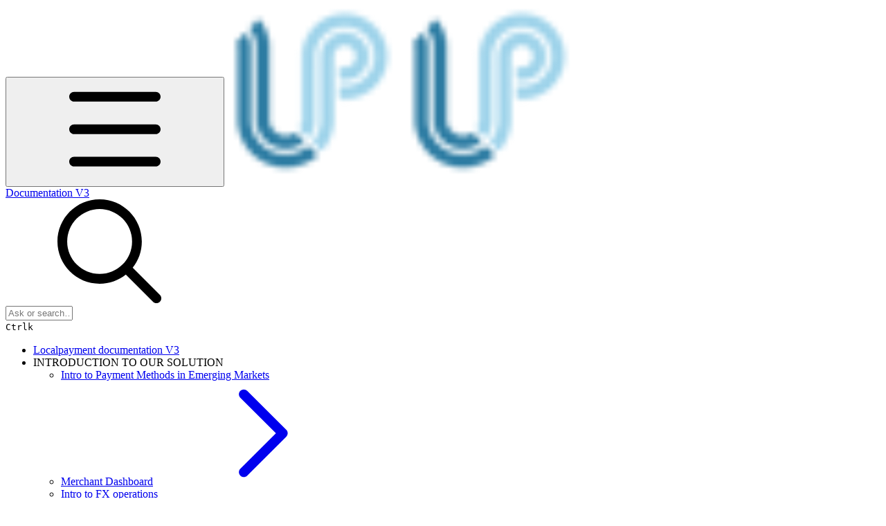

--- FILE ---
content_type: text/html; charset=utf-8
request_url: https://docs.v3.localpayment.com/api-reference-guide/bank-account-validations/latam/argentina
body_size: 45623
content:
<!DOCTYPE html><html lang="en" class="rounded-corners theme-clean no-tint sidebar-default sidebar-list-default links-default depth-subtle __variable_ec5c78 __variable_80f980 __variable_c67f68 font-Roboto"><head><meta charSet="utf-8"/><link rel="preconnect" href="https://static-2v.gitbook.com" crossorigin=""/><link rel="preconnect" href="https://api.gitbook.com/cache/"/><link rel="preconnect" href="https://ka-p.fontawesome.com/releases/v6.6.0/"/><link rel="preconnect" href="https://static-2v.gitbook.com"/><meta name="viewport" content="width=device-width, initial-scale=1, maximum-scale=1"/><link rel="preload" as="image" fetchPriority="high" imageSrcSet="https://docs.v3.localpayment.com/~gitbook/image?url=https%3A%2F%2F363968622-files.gitbook.io%2F%7E%2Ffiles%2Fv0%2Fb%2Fgitbook-legacy-files%2Fo%2Fspaces%252F-MaeM3YraOYBodyGEXWp%252Favatar-1623171766286.png%3Fgeneration%3D1623171766713335%26alt%3Dmedia&amp;width=32&amp;dpr=1&amp;quality=100&amp;sign=d59f617d&amp;sv=2 32w, https://docs.v3.localpayment.com/~gitbook/image?url=https%3A%2F%2F363968622-files.gitbook.io%2F%7E%2Ffiles%2Fv0%2Fb%2Fgitbook-legacy-files%2Fo%2Fspaces%252F-MaeM3YraOYBodyGEXWp%252Favatar-1623171766286.png%3Fgeneration%3D1623171766713335%26alt%3Dmedia&amp;width=32&amp;dpr=2&amp;quality=100&amp;sign=d59f617d&amp;sv=2 64w, https://docs.v3.localpayment.com/~gitbook/image?url=https%3A%2F%2F363968622-files.gitbook.io%2F%7E%2Ffiles%2Fv0%2Fb%2Fgitbook-legacy-files%2Fo%2Fspaces%252F-MaeM3YraOYBodyGEXWp%252Favatar-1623171766286.png%3Fgeneration%3D1623171766713335%26alt%3Dmedia&amp;width=32&amp;dpr=3&amp;quality=100&amp;sign=d59f617d&amp;sv=2 96w, https://docs.v3.localpayment.com/~gitbook/image?url=https%3A%2F%2F363968622-files.gitbook.io%2F%7E%2Ffiles%2Fv0%2Fb%2Fgitbook-legacy-files%2Fo%2Fspaces%252F-MaeM3YraOYBodyGEXWp%252Favatar-1623171766286.png%3Fgeneration%3D1623171766713335%26alt%3Dmedia&amp;width=32&amp;dpr=4&amp;quality=100&amp;sign=d59f617d&amp;sv=2 128w" imageSizes="32px"/><link rel="stylesheet" href="https://static-2v.gitbook.com/_next/static/css/98d879cc65f0edd6.css" data-precedence="next"/><link rel="stylesheet" href="https://static-2v.gitbook.com/_next/static/css/29c59fea1eee68da.css" data-precedence="next"/><link rel="stylesheet" href="https://static-2v.gitbook.com/_next/static/css/e4670420fc569cb1.css" data-precedence="next"/><link rel="stylesheet" href="https://static-2v.gitbook.com/_next/static/css/7ebb61be21b17617.css" data-precedence="next"/><link rel="stylesheet" href="https://static-2v.gitbook.com/_next/static/css/6ffa182b62581177.css" data-precedence="next"/><link rel="stylesheet" href="https://static-2v.gitbook.com/_next/static/css/274ceba6bb6b634e.css" data-precedence="next"/><link rel="stylesheet" href="https://static-2v.gitbook.com/_next/static/css/6f9c76ee4cbe9884.css" data-precedence="next"/><link rel="stylesheet" href="https://static-2v.gitbook.com/_next/static/css/90c2fc9ebe34971f.css" data-precedence="next"/><link rel="stylesheet" href="https://static-2v.gitbook.com/_next/static/css/67949e09785f9b4e.css" data-precedence="next"/><link rel="stylesheet" href="https://static-2v.gitbook.com/_next/static/css/8c7837bed22017b9.css" data-precedence="next"/><link rel="preload" as="script" fetchPriority="low" href="https://static-2v.gitbook.com/_next/static/chunks/webpack-bbf485a692592815.js"/><script src="https://static-2v.gitbook.com/_next/static/chunks/af6d8a37-54f2784b1c66a730.js" async=""></script><script src="https://static-2v.gitbook.com/_next/static/chunks/885-30bd815b9c4d9569.js" async=""></script><script src="https://static-2v.gitbook.com/_next/static/chunks/main-app-04b1651681b4b5b2.js" async=""></script><script src="https://static-2v.gitbook.com/_next/static/chunks/app/global-error-7852ce99804d78c7.js" async=""></script><script src="https://static-2v.gitbook.com/_next/static/chunks/a7859603-a424be893d3cf69c.js" async=""></script><script src="https://static-2v.gitbook.com/_next/static/chunks/7842-f0c9cb8e5929ccb0.js" async=""></script><script src="https://static-2v.gitbook.com/_next/static/chunks/2096-262381585e65b993.js" async=""></script><script src="https://static-2v.gitbook.com/_next/static/chunks/5864-8a0c12a9108e8136.js" async=""></script><script src="https://static-2v.gitbook.com/_next/static/chunks/8580-e6340c027db2da20.js" async=""></script><script src="https://static-2v.gitbook.com/_next/static/chunks/744-8e507aefc06f5913.js" async=""></script><script src="https://static-2v.gitbook.com/_next/static/chunks/3852-156094ff6b146fa6.js" async=""></script><script src="https://static-2v.gitbook.com/_next/static/chunks/5479-cf3d5b88897242d4.js" async=""></script><script src="https://static-2v.gitbook.com/_next/static/chunks/app/sites/static/%5Bmode%5D/%5BsiteURL%5D/%5BsiteData%5D/(content)/%5BpagePath%5D/page-b35f659627d1dfa7.js" async=""></script><script src="https://static-2v.gitbook.com/_next/static/chunks/2828-c11ad5893462c1bd.js" async=""></script><script src="https://static-2v.gitbook.com/_next/static/chunks/1819-1974864367392939.js" async=""></script><script src="https://static-2v.gitbook.com/_next/static/chunks/422-f82f9afc38ccd28e.js" async=""></script><script src="https://static-2v.gitbook.com/_next/static/chunks/app/sites/static/%5Bmode%5D/%5BsiteURL%5D/%5BsiteData%5D/(content)/layout-f63cd53fe1bc897f.js" async=""></script><script async="" src="https://integrations.gitbook.com/v1/integrations/googleanalytics/installations/d59bbc7316ca76168bf7a08744b985546b9de91d4b25adae38ba6a38b105e0df/sites/site_6bhLN/script.js?version=151.0"></script><meta name="next-size-adjust" content=""/><meta name="color-scheme" content="light"/><title>Argentina | Documentation V3</title><meta name="description" content="These are the values for Bank Account Validations in Argentina."/><meta name="generator" content="GitBook (1de4eb7)"/><meta name="robots" content="index, follow"/><link rel="canonical" href="https://docs.v3.localpayment.com/api-reference-guide/bank-account-validations/latam/argentina"/><link rel="alternate" type="text/markdown" href="https://docs.v3.localpayment.com/api-reference-guide/bank-account-validations/latam/argentina.md"/><meta name="mobile-web-app-capable" content="yes"/><meta name="apple-mobile-web-app-title" content="Documentation V3"/><meta name="apple-mobile-web-app-status-bar-style" content="default"/><meta property="og:title" content="Argentina | Documentation V3"/><meta property="og:description" content="These are the values for Bank Account Validations in Argentina."/><meta property="og:image" content="https://docs.v3.localpayment.com/~gitbook/ogimage/V029jtuyJ8pqPkhYbO6o"/><meta name="twitter:card" content="summary_large_image"/><meta name="twitter:title" content="Argentina | Documentation V3"/><meta name="twitter:description" content="These are the values for Bank Account Validations in Argentina."/><meta name="twitter:image" content="https://docs.v3.localpayment.com/~gitbook/ogimage/V029jtuyJ8pqPkhYbO6o"/><link rel="icon" href="https://docs.v3.localpayment.com/~gitbook/image?url=https%3A%2F%2F363968622-files.gitbook.io%2F%7E%2Ffiles%2Fv0%2Fb%2Fgitbook-legacy-files%2Fo%2Fspaces%252F-MaeM3YraOYBodyGEXWp%252Favatar-1623171766286.png%3Fgeneration%3D1623171766713335%26alt%3Dmedia&amp;width=48&amp;height=48&amp;sign=d59f617d&amp;sv=2" type="image/png" media="(prefers-color-scheme: light)"/><link rel="icon" href="https://docs.v3.localpayment.com/~gitbook/image?url=https%3A%2F%2F363968622-files.gitbook.io%2F%7E%2Ffiles%2Fv0%2Fb%2Fgitbook-legacy-files%2Fo%2Fspaces%252F-MaeM3YraOYBodyGEXWp%252Favatar-1623171766286.png%3Fgeneration%3D1623171766713335%26alt%3Dmedia&amp;width=48&amp;height=48&amp;sign=d59f617d&amp;sv=2" type="image/png" media="(prefers-color-scheme: dark)"/><link rel="apple-touch-icon" href="https://docs.v3.localpayment.com/~gitbook/image?url=https%3A%2F%2F363968622-files.gitbook.io%2F%7E%2Ffiles%2Fv0%2Fb%2Fgitbook-legacy-files%2Fo%2Fspaces%252F-MaeM3YraOYBodyGEXWp%252Favatar-1623171766286.png%3Fgeneration%3D1623171766713335%26alt%3Dmedia&amp;width=180&amp;height=180&amp;sign=d59f617d&amp;sv=2" type="image/png" media="(prefers-color-scheme: light)"/><link rel="apple-touch-icon" href="https://docs.v3.localpayment.com/~gitbook/image?url=https%3A%2F%2F363968622-files.gitbook.io%2F%7E%2Ffiles%2Fv0%2Fb%2Fgitbook-legacy-files%2Fo%2Fspaces%252F-MaeM3YraOYBodyGEXWp%252Favatar-1623171766286.png%3Fgeneration%3D1623171766713335%26alt%3Dmedia&amp;width=180&amp;height=180&amp;sign=d59f617d&amp;sv=2" type="image/png" media="(prefers-color-scheme: dark)"/><style>
                    :root {
                        --primary-1: 255 255 255; --contrast-primary-1: 29 29 29;
--primary-2: 246 251 254; --contrast-primary-2: 29 29 29;
--primary-3: 240 249 255; --contrast-primary-3: 29 29 29;
--primary-4: 231 244 254; --contrast-primary-4: 29 29 29;
--primary-5: 222 240 253; --contrast-primary-5: 29 29 29;
--primary-6: 211 233 249; --contrast-primary-6: 29 29 29;
--primary-7: 195 221 241; --contrast-primary-7: 29 29 29;
--primary-8: 179 209 232; --contrast-primary-8: 29 29 29;
--primary-9: 62 162 224; --contrast-primary-9: 255 255 255;
--primary-10: 12 129 189; --contrast-primary-10: 255 255 255;
--primary-11: 82 115 138; --contrast-primary-11: 255 255 255;
--primary-12: 24 30 35; --contrast-primary-12: 255 255 255;
--primary-original: 62 162 224; --contrast-primary-original: 255 255 255;
                        --tint-1: 255 255 255; --contrast-tint-1: 29 29 29;
--tint-2: 249 250 251; --contrast-tint-2: 29 29 29;
--tint-3: 246 248 249; --contrast-tint-3: 29 29 29;
--tint-4: 240 243 245; --contrast-tint-4: 29 29 29;
--tint-5: 234 238 240; --contrast-tint-5: 29 29 29;
--tint-6: 226 230 233; --contrast-tint-6: 29 29 29;
--tint-7: 213 218 222; --contrast-tint-7: 29 29 29;
--tint-8: 199 205 210; --contrast-tint-8: 29 29 29;
--tint-9: 119 135 147; --contrast-tint-9: 255 255 255;
--tint-10: 108 124 135; --contrast-tint-10: 255 255 255;
--tint-11: 105 111 116; --contrast-tint-11: 255 255 255;
--tint-12: 28 29 30; --contrast-tint-12: 255 255 255;
--tint-original: 120 120 120; --contrast-tint-original: 255 255 255;
                        --neutral-1: 255 255 255; --contrast-neutral-1: 29 29 29;
--neutral-2: 250 250 250; --contrast-neutral-2: 29 29 29;
--neutral-3: 247 247 247; --contrast-neutral-3: 29 29 29;
--neutral-4: 242 242 242; --contrast-neutral-4: 29 29 29;
--neutral-5: 237 237 237; --contrast-neutral-5: 29 29 29;
--neutral-6: 229 229 229; --contrast-neutral-6: 29 29 29;
--neutral-7: 217 217 217; --contrast-neutral-7: 29 29 29;
--neutral-8: 204 204 204; --contrast-neutral-8: 29 29 29;
--neutral-9: 120 120 120; --contrast-neutral-9: 255 255 255;
--neutral-10: 121 121 121; --contrast-neutral-10: 255 255 255;
--neutral-11: 110 110 110; --contrast-neutral-11: 255 255 255;
--neutral-12: 29 29 29; --contrast-neutral-12: 255 255 255;
--neutral-original: 120 120 120; --contrast-neutral-original: 255 255 255;

                        --header-background: 62 162 224;
                        --header-link: 255 255 255;

                        --info-1: 255 255 255; --contrast-info-1: 29 29 29;
--info-2: 250 250 250; --contrast-info-2: 29 29 29;
--info-3: 247 247 247; --contrast-info-3: 29 29 29;
--info-4: 242 242 242; --contrast-info-4: 29 29 29;
--info-5: 237 237 237; --contrast-info-5: 29 29 29;
--info-6: 229 229 229; --contrast-info-6: 29 29 29;
--info-7: 217 217 217; --contrast-info-7: 29 29 29;
--info-8: 204 204 204; --contrast-info-8: 29 29 29;
--info-9: 120 120 120; --contrast-info-9: 255 255 255;
--info-10: 121 121 121; --contrast-info-10: 255 255 255;
--info-11: 110 110 110; --contrast-info-11: 255 255 255;
--info-12: 29 29 29; --contrast-info-12: 255 255 255;
--info-original: 120 120 120; --contrast-info-original: 255 255 255;
                        --warning-1: 255 255 255; --contrast-warning-1: 29 29 29;
--warning-2: 254 249 244; --contrast-warning-2: 29 29 29;
--warning-3: 255 245 236; --contrast-warning-3: 29 29 29;
--warning-4: 255 239 225; --contrast-warning-4: 29 29 29;
--warning-5: 254 233 214; --contrast-warning-5: 29 29 29;
--warning-6: 250 224 200; --contrast-warning-6: 29 29 29;
--warning-7: 242 211 182; --contrast-warning-7: 29 29 29;
--warning-8: 233 197 164; --contrast-warning-8: 29 29 29;
--warning-9: 254 154 0; --contrast-warning-9: 29 29 29;
--warning-10: 187 92 0; --contrast-warning-10: 255 255 255;
--warning-11: 138 102 66; --contrast-warning-11: 255 255 255;
--warning-12: 35 28 21; --contrast-warning-12: 255 255 255;
--warning-original: 254 154 0; --contrast-warning-original: 29 29 29;
                        --danger-1: 255 255 255; --contrast-danger-1: 29 29 29;
--danger-2: 255 247 246; --contrast-danger-2: 29 29 29;
--danger-3: 255 242 239; --contrast-danger-3: 29 29 29;
--danger-4: 255 234 230; --contrast-danger-4: 29 29 29;
--danger-5: 255 226 221; --contrast-danger-5: 29 29 29;
--danger-6: 255 215 210; --contrast-danger-6: 29 29 29;
--danger-7: 255 200 193; --contrast-danger-7: 29 29 29;
--danger-8: 254 184 177; --contrast-danger-8: 29 29 29;
--danger-9: 251 44 54; --contrast-danger-9: 255 255 255;
--danger-10: 228 0 33; --contrast-danger-10: 255 255 255;
--danger-11: 158 87 81; --contrast-danger-11: 255 255 255;
--danger-12: 39 25 23; --contrast-danger-12: 255 255 255;
--danger-original: 251 44 54; --contrast-danger-original: 255 255 255;
                        --success-1: 255 255 255; --contrast-success-1: 29 29 29;
--success-2: 245 252 246; --contrast-success-2: 29 29 29;
--success-3: 238 252 240; --contrast-success-3: 29 29 29;
--success-4: 229 249 231; --contrast-success-4: 29 29 29;
--success-5: 219 246 222; --contrast-success-5: 29 29 29;
--success-6: 207 240 210; --contrast-success-6: 29 29 29;
--success-7: 190 229 194; --contrast-success-7: 29 29 29;
--success-8: 172 218 177; --contrast-success-8: 29 29 29;
--success-9: 0 201 80; --contrast-success-9: 29 29 29;
--success-10: 0 152 23; --contrast-success-10: 255 255 255;
--success-11: 74 124 82; --contrast-success-11: 255 255 255;
--success-12: 22 32 23; --contrast-success-12: 255 255 255;
--success-original: 0 201 80; --contrast-success-original: 29 29 29;
                    }

                    .dark {
                        --primary-1: 29 29 29; --contrast-primary-1: 255 255 255;
--primary-2: 32 35 37; --contrast-primary-2: 255 255 255;
--primary-3: 38 45 50; --contrast-primary-3: 255 255 255;
--primary-4: 39 49 57; --contrast-primary-4: 255 255 255;
--primary-5: 42 56 66; --contrast-primary-5: 255 255 255;
--primary-6: 42 60 73; --contrast-primary-6: 255 255 255;
--primary-7: 48 71 86; --contrast-primary-7: 255 255 255;
--primary-8: 55 81 100; --contrast-primary-8: 255 255 255;
--primary-9: 62 162 224; --contrast-primary-9: 255 255 255;
--primary-10: 52 153 215; --contrast-primary-10: 255 255 255;
--primary-11: 163 197 223; --contrast-primary-11: 29 29 29;
--primary-12: 248 255 255; --contrast-primary-12: 29 29 29;
--primary-original: 62 162 224; --contrast-primary-original: 255 255 255;
                        --tint-1: 29 29 29; --contrast-tint-1: 255 255 255;
--tint-2: 34 35 35; --contrast-tint-2: 255 255 255;
--tint-3: 43 44 44; --contrast-tint-3: 255 255 255;
--tint-4: 47 48 49; --contrast-tint-4: 255 255 255;
--tint-5: 52 54 55; --contrast-tint-5: 255 255 255;
--tint-6: 56 58 59; --contrast-tint-6: 255 255 255;
--tint-7: 66 68 69; --contrast-tint-7: 255 255 255;
--tint-8: 76 78 80; --contrast-tint-8: 255 255 255;
--tint-9: 126 134 140; --contrast-tint-9: 255 255 255;
--tint-10: 138 146 152; --contrast-tint-10: 255 255 255;
--tint-11: 189 193 195; --contrast-tint-11: 29 29 29;
--tint-12: 254 255 255; --contrast-tint-12: 29 29 29;
--tint-original: 120 120 120; --contrast-tint-original: 255 255 255;
                        --neutral-1: 29 29 29; --contrast-neutral-1: 255 255 255;
--neutral-2: 34 34 34; --contrast-neutral-2: 255 255 255;
--neutral-3: 44 44 44; --contrast-neutral-3: 255 255 255;
--neutral-4: 48 48 48; --contrast-neutral-4: 255 255 255;
--neutral-5: 53 53 53; --contrast-neutral-5: 255 255 255;
--neutral-6: 57 57 57; --contrast-neutral-6: 255 255 255;
--neutral-7: 67 67 67; --contrast-neutral-7: 255 255 255;
--neutral-8: 78 78 78; --contrast-neutral-8: 255 255 255;
--neutral-9: 120 120 120; --contrast-neutral-9: 255 255 255;
--neutral-10: 144 144 144; --contrast-neutral-10: 255 255 255;
--neutral-11: 192 192 192; --contrast-neutral-11: 29 29 29;
--neutral-12: 255 255 255; --contrast-neutral-12: 29 29 29;
--neutral-original: 120 120 120; --contrast-neutral-original: 255 255 255;

                        --header-background: 62 162 224;
                        --header-link: 255 255 255;

                        --info-1: 29 29 29; --contrast-info-1: 255 255 255;
--info-2: 34 34 34; --contrast-info-2: 255 255 255;
--info-3: 44 44 44; --contrast-info-3: 255 255 255;
--info-4: 48 48 48; --contrast-info-4: 255 255 255;
--info-5: 53 53 53; --contrast-info-5: 255 255 255;
--info-6: 57 57 57; --contrast-info-6: 255 255 255;
--info-7: 67 67 67; --contrast-info-7: 255 255 255;
--info-8: 78 78 78; --contrast-info-8: 255 255 255;
--info-9: 120 120 120; --contrast-info-9: 255 255 255;
--info-10: 144 144 144; --contrast-info-10: 255 255 255;
--info-11: 192 192 192; --contrast-info-11: 29 29 29;
--info-12: 255 255 255; --contrast-info-12: 29 29 29;
--info-original: 120 120 120; --contrast-info-original: 255 255 255;
                        --warning-1: 29 29 29; --contrast-warning-1: 255 255 255;
--warning-2: 38 34 30; --contrast-warning-2: 255 255 255;
--warning-3: 50 42 35; --contrast-warning-3: 255 255 255;
--warning-4: 57 45 34; --contrast-warning-4: 255 255 255;
--warning-5: 66 50 34; --contrast-warning-5: 255 255 255;
--warning-6: 73 53 33; --contrast-warning-6: 255 255 255;
--warning-7: 87 62 37; --contrast-warning-7: 255 255 255;
--warning-8: 101 71 41; --contrast-warning-8: 255 255 255;
--warning-9: 254 154 0; --contrast-warning-9: 29 29 29;
--warning-10: 213 116 0; --contrast-warning-10: 255 255 255;
--warning-11: 224 184 145; --contrast-warning-11: 29 29 29;
--warning-12: 255 253 243; --contrast-warning-12: 29 29 29;
--warning-original: 254 154 0; --contrast-warning-original: 29 29 29;
                        --danger-1: 29 29 29; --contrast-danger-1: 255 255 255;
--danger-2: 40 32 32; --contrast-danger-2: 255 255 255;
--danger-3: 55 39 38; --contrast-danger-3: 255 255 255;
--danger-4: 64 41 38; --contrast-danger-4: 255 255 255;
--danger-5: 75 44 41; --contrast-danger-5: 255 255 255;
--danger-6: 84 45 41; --contrast-danger-6: 255 255 255;
--danger-7: 100 51 48; --contrast-danger-7: 255 255 255;
--danger-8: 117 58 54; --contrast-danger-8: 255 255 255;
--danger-9: 251 44 54; --contrast-danger-9: 255 255 255;
--danger-10: 255 52 59; --contrast-danger-10: 255 255 255;
--danger-11: 248 168 161; --contrast-danger-11: 29 29 29;
--danger-12: 255 249 247; --contrast-danger-12: 29 29 29;
--danger-original: 251 44 54; --contrast-danger-original: 255 255 255;
                        --success-1: 29 29 29; --contrast-success-1: 255 255 255;
--success-2: 31 36 32; --contrast-success-2: 255 255 255;
--success-3: 37 47 38; --contrast-success-3: 255 255 255;
--success-4: 37 52 39; --contrast-success-4: 255 255 255;
--success-5: 38 60 41; --contrast-success-5: 255 255 255;
--success-6: 38 65 41; --contrast-success-6: 255 255 255;
--success-7: 42 77 48; --contrast-success-7: 255 255 255;
--success-8: 47 89 54; --contrast-success-8: 255 255 255;
--success-9: 0 201 80; --contrast-success-9: 29 29 29;
--success-10: 0 176 54; --contrast-success-10: 255 255 255;
--success-11: 155 208 161; --contrast-success-11: 29 29 29;
--success-12: 246 255 247; --contrast-success-12: 29 29 29;
--success-original: 0 201 80; --contrast-success-original: 29 29 29;
                    }
                </style><script src="https://static-2v.gitbook.com/_next/static/chunks/polyfills-42372ed130431b0a.js" noModule=""></script></head><body class="site-background"><script>((a,b,c,d,e,f,g,h)=>{let i=document.documentElement,j=["light","dark"];function k(b){var c;(Array.isArray(a)?a:[a]).forEach(a=>{let c="class"===a,d=c&&f?e.map(a=>f[a]||a):e;c?(i.classList.remove(...d),i.classList.add(f&&f[b]?f[b]:b)):i.setAttribute(a,b)}),c=b,h&&j.includes(c)&&(i.style.colorScheme=c)}if(d)k(d);else try{let a=localStorage.getItem(b)||c,d=g&&"system"===a?window.matchMedia("(prefers-color-scheme: dark)").matches?"dark":"light":a;k(d)}catch(a){}})("class","theme","system","light",["light","dark"],null,true,true)</script><header id="site-header" class="flex flex-col h-[64px] sticky top-0 z-30 w-full flex-none shadow-[0px_1px_0px] shadow-tint-12/2 bg-tint-base/9 theme-muted:bg-tint-subtle/9 [html.sidebar-filled.theme-bold.tint_&amp;]:bg-tint-subtle/9 theme-gradient:bg-gradient-primary theme-gradient-tint:bg-gradient-tint contrast-more:bg-tint-base text-sm backdrop-blur-lg"><div class="theme-bold:bg-header-background theme-bold:shadow-[0px_1px_0px] theme-bold:shadow-tint-12/2"><div class="transition-all duration-300 lg:chat-open:pr-80 xl:chat-open:pr-96"><div class="gap-4 lg:gap-6 flex items-center justify-between w-full py-3 min-h-16 sm:h-16 px-4 sm:px-6 md:px-8 max-w-screen-2xl mx-auto transition-[max-width] duration-300 @container/header"><div class="flex max-w-full min-w-0 shrink items-center justify-start gap-2 lg:gap-4"><button class="flex flex-row items-center rounded-sm straight-corners:rounded-xs px-2 py-1 -ml-2 text-tint-strong theme-bold:text-header-link hover:bg-tint-hover hover:theme-bold:bg-header-link/3 page-no-toc:hidden lg:hidden" aria-label="Open table of contents"><svg style="mask-image:url(https://ka-p.fontawesome.com/releases/v6.6.0/svgs/regular/bars.svg?v=2&amp;token=a463935e93);-webkit-mask-image:url(https://ka-p.fontawesome.com/releases/v6.6.0/svgs/regular/bars.svg?v=2&amp;token=a463935e93);mask-repeat:no-repeat;-webkit-mask-repeat:no-repeat;mask-position:center;-webkit-mask-position:center" class="gb-icon size-4 text-inherit"></svg></button><a class="group/headerlogo min-w-0 shrink flex items-center" href="/"><img alt="" style="aspect-ratio:1" fetchPriority="high" class="block dark:hidden object-contain size-8" src="https://docs.v3.localpayment.com/~gitbook/image?url=https%3A%2F%2F363968622-files.gitbook.io%2F%7E%2Ffiles%2Fv0%2Fb%2Fgitbook-legacy-files%2Fo%2Fspaces%252F-MaeM3YraOYBodyGEXWp%252Favatar-1623171766286.png%3Fgeneration%3D1623171766713335%26alt%3Dmedia&amp;width=32&amp;dpr=4&amp;quality=100&amp;sign=d59f617d&amp;sv=2" srcSet="https://docs.v3.localpayment.com/~gitbook/image?url=https%3A%2F%2F363968622-files.gitbook.io%2F%7E%2Ffiles%2Fv0%2Fb%2Fgitbook-legacy-files%2Fo%2Fspaces%252F-MaeM3YraOYBodyGEXWp%252Favatar-1623171766286.png%3Fgeneration%3D1623171766713335%26alt%3Dmedia&amp;width=32&amp;dpr=1&amp;quality=100&amp;sign=d59f617d&amp;sv=2 32w, https://docs.v3.localpayment.com/~gitbook/image?url=https%3A%2F%2F363968622-files.gitbook.io%2F%7E%2Ffiles%2Fv0%2Fb%2Fgitbook-legacy-files%2Fo%2Fspaces%252F-MaeM3YraOYBodyGEXWp%252Favatar-1623171766286.png%3Fgeneration%3D1623171766713335%26alt%3Dmedia&amp;width=32&amp;dpr=2&amp;quality=100&amp;sign=d59f617d&amp;sv=2 64w, https://docs.v3.localpayment.com/~gitbook/image?url=https%3A%2F%2F363968622-files.gitbook.io%2F%7E%2Ffiles%2Fv0%2Fb%2Fgitbook-legacy-files%2Fo%2Fspaces%252F-MaeM3YraOYBodyGEXWp%252Favatar-1623171766286.png%3Fgeneration%3D1623171766713335%26alt%3Dmedia&amp;width=32&amp;dpr=3&amp;quality=100&amp;sign=d59f617d&amp;sv=2 96w, https://docs.v3.localpayment.com/~gitbook/image?url=https%3A%2F%2F363968622-files.gitbook.io%2F%7E%2Ffiles%2Fv0%2Fb%2Fgitbook-legacy-files%2Fo%2Fspaces%252F-MaeM3YraOYBodyGEXWp%252Favatar-1623171766286.png%3Fgeneration%3D1623171766713335%26alt%3Dmedia&amp;width=32&amp;dpr=4&amp;quality=100&amp;sign=d59f617d&amp;sv=2 128w" sizes="32px" width="256" height="256"/><img alt="" style="aspect-ratio:1" loading="lazy" fetchPriority="high" class="hidden dark:block object-contain size-8" src="https://docs.v3.localpayment.com/~gitbook/image?url=https%3A%2F%2F363968622-files.gitbook.io%2F%7E%2Ffiles%2Fv0%2Fb%2Fgitbook-legacy-files%2Fo%2Fspaces%252F-MaeM3YraOYBodyGEXWp%252Favatar-1623171766286.png%3Fgeneration%3D1623171766713335%26alt%3Dmedia&amp;width=32&amp;dpr=4&amp;quality=100&amp;sign=d59f617d&amp;sv=2" srcSet="https://docs.v3.localpayment.com/~gitbook/image?url=https%3A%2F%2F363968622-files.gitbook.io%2F%7E%2Ffiles%2Fv0%2Fb%2Fgitbook-legacy-files%2Fo%2Fspaces%252F-MaeM3YraOYBodyGEXWp%252Favatar-1623171766286.png%3Fgeneration%3D1623171766713335%26alt%3Dmedia&amp;width=32&amp;dpr=1&amp;quality=100&amp;sign=d59f617d&amp;sv=2 32w, https://docs.v3.localpayment.com/~gitbook/image?url=https%3A%2F%2F363968622-files.gitbook.io%2F%7E%2Ffiles%2Fv0%2Fb%2Fgitbook-legacy-files%2Fo%2Fspaces%252F-MaeM3YraOYBodyGEXWp%252Favatar-1623171766286.png%3Fgeneration%3D1623171766713335%26alt%3Dmedia&amp;width=32&amp;dpr=2&amp;quality=100&amp;sign=d59f617d&amp;sv=2 64w, https://docs.v3.localpayment.com/~gitbook/image?url=https%3A%2F%2F363968622-files.gitbook.io%2F%7E%2Ffiles%2Fv0%2Fb%2Fgitbook-legacy-files%2Fo%2Fspaces%252F-MaeM3YraOYBodyGEXWp%252Favatar-1623171766286.png%3Fgeneration%3D1623171766713335%26alt%3Dmedia&amp;width=32&amp;dpr=3&amp;quality=100&amp;sign=d59f617d&amp;sv=2 96w, https://docs.v3.localpayment.com/~gitbook/image?url=https%3A%2F%2F363968622-files.gitbook.io%2F%7E%2Ffiles%2Fv0%2Fb%2Fgitbook-legacy-files%2Fo%2Fspaces%252F-MaeM3YraOYBodyGEXWp%252Favatar-1623171766286.png%3Fgeneration%3D1623171766713335%26alt%3Dmedia&amp;width=32&amp;dpr=4&amp;quality=100&amp;sign=d59f617d&amp;sv=2 128w" sizes="32px" width="256" height="256"/><div class="text-pretty line-clamp-2 tracking-tight max-w-[18ch] lg:max-w-[24ch] font-semibold ms-3 text-base/tight lg:text-lg/tight text-tint-strong theme-bold:text-header-link">Documentation V3</div></a></div><div class="flex grow-0 shrink-0 @2xl:basis-56 justify-self-end items-center gap-2 transition-[margin] duration-300 order-last"><div class="relative flex size-9 grow"><div class="button group/button inline-flex items-center gap-2 rounded-md straight-corners:rounded-none circular-corners:rounded-3xl border border-tint hover:border-tint-hover disabled:border-tint depth-subtle:shadow-xs hover:depth-subtle:shadow-md focus-visible:depth-subtle:shadow-md active:depth-subtle:shadow-xs shadow-tint/6 dark:shadow-tint-1 contrast-more:border-tint-12 contrast-more:hover:border-2 contrast-more:hover:border-tint-12 hover:depth-subtle:-translate-y-px focus-visible:depth-subtle:-translate-y-px data-[state=open]:depth-subtle:-translate-y-px active:depth-subtle:translate-y-0 transition-all truncate disabled:cursor-not-allowed disabled:translate-y-0! disabled:shadow-none! bg-tint-base text-tint hover:theme-clean:bg-tint-subtle theme-bold:bg-header-link/2 theme-bold:text-header-link theme-bold:shadow-none! hover:theme-bold:bg-header-link/3 hover:theme-bold:text-header-link hover:theme-bold:shadow-none hover:theme-bold:border-header-link/5 contrast-more:theme-bold:bg-header-background contrast-more:theme-bold:text-header-link contrast-more:theme-bold:border-header-link contrast-more:hover:theme-bold:border-header-link text-sm py-1.5 @2xl:circular-corners:px-4 has-[input:focus]:-translate-y-px h-9 @2xl:cursor-text cursor-pointer px-2.5 has-[input:focus]:bg-tint-base has-[input:focus]:depth-subtle:shadow-lg has-[input:focus]:depth-subtle:shadow-primary-subtle has-[input:focus-visible]:ring-2 has-[input:focus-visible]:ring-primary-hover theme-bold:border-header-link/3 has-[input:focus-visible]:theme-bold:border-header-link/5 has-[input:focus-visible]:theme-bold:bg-header-link/3 has-[input:focus-visible]:theme-bold:ring-header-link/5 theme-bold:before:absolute theme-bold:before:inset-0 theme-bold:before:bg-header-background/7 theme-bold:before:backdrop-blur-xl @max-2xl:absolute relative @max-2xl:right-0 z-30 max-w-none shrink grow justify-start @max-2xl:w-[38px]"><svg style="mask-image:url(https://ka-p.fontawesome.com/releases/v6.6.0/svgs/regular/magnifying-glass.svg?v=2&amp;token=a463935e93);-webkit-mask-image:url(https://ka-p.fontawesome.com/releases/v6.6.0/svgs/regular/magnifying-glass.svg?v=2&amp;token=a463935e93);mask-repeat:no-repeat;-webkit-mask-repeat:no-repeat;mask-position:center;-webkit-mask-position:center" class="gb-icon size-4 shrink-0 animate-scale-in"></svg><div class="sr-only" aria-live="assertive" role="alert" aria-relevant="all"></div><input aria-controls="search-results-«Rihlffffffb»" type="text" aria-haspopup="listbox" aria-expanded="false" data-state="closed" placeholder="Ask or search…" maxLength="512" size="10" data-testid="search-input" class="peer z-10 min-w-0 grow bg-transparent py-0.5 text-tint-strong theme-bold:text-header-link outline-hidden transition-[width] duration-300 contain-paint placeholder:text-tint theme-bold:placeholder:text-current theme-bold:placeholder:opacity-7 @max-2xl:opacity-0" role="combobox" autoComplete="off" aria-autocomplete="list" value=""/><div aria-busy="true" class="shortcut hidden justify-end gap-0.5 whitespace-nowrap text-tint text-xs [font-feature-settings:&quot;calt&quot;,&quot;case&quot;] contrast-more:text-tint-strong md:flex opacity-0"><kbd class="flex h-5 min-w-5 items-center justify-center rounded-md border border-tint-subtle px-1 text-xs last:-mr-1 theme-bold:border-header-link/5 theme-bold:bg-header-background theme-bold:text-header-link">Ctrl</kbd><kbd class="flex h-5 min-w-5 items-center justify-center rounded-md border border-tint-subtle px-1 uppercase last:-mr-1 theme-bold:border-header-link/5 theme-bold:bg-header-background theme-bold:text-header-link">k</kbd></div></div></div></div></div></div></div></header><div class="pointer-events-none fixed inset-x-0 top-0 z-50 h-0.5 overflow-hidden hidden animate-fade-out-slow"><div class="h-full w-full origin-left animate-crawl bg-primary-solid theme-bold:bg-header-link"></div></div><div class="motion-safe:transition-all motion-safe:duration-300 lg:chat-open:mr-80 xl:chat-open:mr-96"><div class="flex flex-col lg:flex-row lg:justify-center px-4 sm:px-6 md:px-8 max-w-screen-2xl mx-auto site-width-wide:max-w-screen-4xl hydrated:transition-[max-width] duration-300"><aside data-testid="table-of-contents" id="table-of-contents" class="group text-sm grow-0 shrink-0 basis-full lg:basis-72 lg:page-no-toc:basis-56 relative z-1 lg:sticky lg:mr-12 lg:top-0 lg:h-screen lg:announcement:h-[calc(100vh-4.25rem)] lg:site-header:top-16 lg:site-header:h-[calc(100vh-4rem)] lg:announcement:site-header:h-[calc(100vh-4rem-4.25rem)] lg:site-header-sections:top-27 lg:site-header-sections:h-[calc(100vh-6.75rem)] lg:site-header-sections:announcement:h-[calc(100vh-6.75rem-4.25rem)] lg:[html[style*=&quot;--toc-top-offset&quot;]_&amp;]:top-(--toc-top-offset)! lg:[html[style*=&quot;--toc-height&quot;]_&amp;]:h-(--toc-height)! lg:page-no-toc:[html[style*=&quot;--outline-top-offset&quot;]_&amp;]:top-(--outline-top-offset)! lg:page-no-toc:[html[style*=&quot;--outline-height&quot;]_&amp;]:top-(--outline-height)! pt-4 pb-4 lg:sidebar-filled:pr-6 lg:page-no-toc:pr-0 hidden navigation-open:flex! lg:flex lg:page-no-toc:hidden xl:page-no-toc:flex lg:site-header-none:page-no-toc:flex flex-col gap-4 navigation-open:border-b border-tint-subtle"><div class="lg:-ms-5 relative flex grow flex-col overflow-hidden border-tint-subtle sidebar-filled:bg-tint-subtle theme-muted:bg-tint-subtle [html.sidebar-filled.theme-muted_&amp;]:bg-tint-base [html.sidebar-filled.theme-bold.tint_&amp;]:bg-tint-base [html.sidebar-filled.theme-gradient_&amp;]:border page-no-toc:bg-transparent! page-no-toc:border-none! sidebar-filled:rounded-xl straight-corners:rounded-none page-has-toc:[html.sidebar-filled.circular-corners_&amp;]:rounded-3xl"><div class="my-4 flex flex-col space-y-4 px-5 empty:hidden"></div><div data-testid="toc-scroll-container" class="flex grow flex-col p-2 pt-4 lg:pb-20 hide-scrollbar overflow-y-auto"><ul class="flex flex-col gap-y-0.5 page-no-toc:hidden border-tint-subtle sidebar-list-line:border-l"><li class="flex flex-col"><a class="group/toclink toclink relative transition-colors flex flex-row justify-between circular-corners:rounded-2xl rounded-md straight-corners:rounded-none p-1.5 pl-3 text-balance font-normal text-sm text-tint-strong/7 hover:bg-tint-hover hover:text-tint-strong contrast-more:text-tint-strong contrast-more:hover:text-tint-strong contrast-more:hover:ring-1 contrast-more:hover:ring-tint-12 before:contents[] before:-left-px before:absolute before:inset-y-0 sidebar-list-line:rounded-l-none sidebar-list-line:before:w-px [&amp;+div_a]:sidebar-list-default:rounded-l-none [&amp;+div_a]:pl-5 [&amp;+div_a]:sidebar-list-default:before:w-px" href="/">Localpayment documentation V3</a></li><li class="flex flex-col"><div class="-top-6 sticky z-1 flex items-center gap-3 px-3 pt-6 font-semibold text-xs uppercase tracking-wide pb-3 -mb-1.5 mask-[linear-gradient(rgba(0,0,0,1)_70%,rgba(0,0,0,0))] bg-tint-base sidebar-filled:bg-tint-subtle theme-muted:bg-tint-subtle [html.sidebar-filled.theme-muted_&amp;]:bg-tint-base [html.sidebar-filled.theme-bold.tint_&amp;]:bg-tint-base [html.sidebar-default.theme-gradient_&amp;]:bg-gradient-primary [html.sidebar-default.theme-gradient.tint_&amp;]:bg-gradient-tint">INTRODUCTION TO OUR SOLUTION</div><ul class="flex flex-col gap-y-0.5"><li class="flex flex-col"><a class="group/toclink toclink relative transition-colors flex flex-row justify-between circular-corners:rounded-2xl rounded-md straight-corners:rounded-none p-1.5 pl-3 text-balance font-normal text-sm text-tint-strong/7 hover:bg-tint-hover hover:text-tint-strong contrast-more:text-tint-strong contrast-more:hover:text-tint-strong contrast-more:hover:ring-1 contrast-more:hover:ring-tint-12 before:contents[] before:-left-px before:absolute before:inset-y-0 sidebar-list-line:rounded-l-none sidebar-list-line:before:w-px [&amp;+div_a]:sidebar-list-default:rounded-l-none [&amp;+div_a]:pl-5 [&amp;+div_a]:sidebar-list-default:before:w-px" href="/our_solution/intro-to-payment-methods-in-emerging-markets">Intro to Payment Methods in Emerging Markets</a></li><li class="flex flex-col"><a class="group/toclink toclink relative transition-colors flex flex-row justify-between circular-corners:rounded-2xl rounded-md straight-corners:rounded-none p-1.5 pl-3 text-balance font-normal text-sm text-tint-strong/7 hover:bg-tint-hover hover:text-tint-strong contrast-more:text-tint-strong contrast-more:hover:text-tint-strong contrast-more:hover:ring-1 contrast-more:hover:ring-tint-12 before:contents[] before:-left-px before:absolute before:inset-y-0 sidebar-list-line:rounded-l-none sidebar-list-line:before:w-px [&amp;+div_a]:sidebar-list-default:rounded-l-none [&amp;+div_a]:pl-5 [&amp;+div_a]:sidebar-list-default:before:w-px" href="/our_solution/merchant-dashboard">Merchant Dashboard<span class="group relative rounded-full straight-corners:rounded-xs w-5 h-5 after:grid-area-1-1 after:absolute after:-top-1 after:grid after:-left-1 after:w-7 after:h-7 hover:bg-tint-active hover:text-current"><svg style="mask-image:url(https://ka-p.fontawesome.com/releases/v6.6.0/svgs/regular/chevron-right.svg?v=2&amp;token=a463935e93);-webkit-mask-image:url(https://ka-p.fontawesome.com/releases/v6.6.0/svgs/regular/chevron-right.svg?v=2&amp;token=a463935e93);mask-repeat:no-repeat;-webkit-mask-repeat:no-repeat;mask-position:center;-webkit-mask-position:center" class="gb-icon m-1 grid size-3 shrink-0 text-current opacity-6 transition group-hover:opacity-11 contrast-more:opacity-11 rotate-0"></svg></span></a></li><li class="flex flex-col"><a class="group/toclink toclink relative transition-colors flex flex-row justify-between circular-corners:rounded-2xl rounded-md straight-corners:rounded-none p-1.5 pl-3 text-balance font-normal text-sm text-tint-strong/7 hover:bg-tint-hover hover:text-tint-strong contrast-more:text-tint-strong contrast-more:hover:text-tint-strong contrast-more:hover:ring-1 contrast-more:hover:ring-tint-12 before:contents[] before:-left-px before:absolute before:inset-y-0 sidebar-list-line:rounded-l-none sidebar-list-line:before:w-px [&amp;+div_a]:sidebar-list-default:rounded-l-none [&amp;+div_a]:pl-5 [&amp;+div_a]:sidebar-list-default:before:w-px" href="/our_solution/intro-to-fx-operations">Intro to FX operations</a></li><li class="flex flex-col"><a class="group/toclink toclink relative transition-colors flex flex-row justify-between circular-corners:rounded-2xl rounded-md straight-corners:rounded-none p-1.5 pl-3 text-balance font-normal text-sm text-tint-strong/7 hover:bg-tint-hover hover:text-tint-strong contrast-more:text-tint-strong contrast-more:hover:text-tint-strong contrast-more:hover:ring-1 contrast-more:hover:ring-tint-12 before:contents[] before:-left-px before:absolute before:inset-y-0 sidebar-list-line:rounded-l-none sidebar-list-line:before:w-px [&amp;+div_a]:sidebar-list-default:rounded-l-none [&amp;+div_a]:pl-5 [&amp;+div_a]:sidebar-list-default:before:w-px" href="/our_solution/business-definitions">Business definitions<span class="group relative rounded-full straight-corners:rounded-xs w-5 h-5 after:grid-area-1-1 after:absolute after:-top-1 after:grid after:-left-1 after:w-7 after:h-7 hover:bg-tint-active hover:text-current"><svg style="mask-image:url(https://ka-p.fontawesome.com/releases/v6.6.0/svgs/regular/chevron-right.svg?v=2&amp;token=a463935e93);-webkit-mask-image:url(https://ka-p.fontawesome.com/releases/v6.6.0/svgs/regular/chevron-right.svg?v=2&amp;token=a463935e93);mask-repeat:no-repeat;-webkit-mask-repeat:no-repeat;mask-position:center;-webkit-mask-position:center" class="gb-icon m-1 grid size-3 shrink-0 text-current opacity-6 transition group-hover:opacity-11 contrast-more:opacity-11 rotate-0"></svg></span></a></li><li class="flex flex-col"><a class="group/toclink toclink relative transition-colors flex flex-row justify-between circular-corners:rounded-2xl rounded-md straight-corners:rounded-none p-1.5 pl-3 text-balance font-normal text-sm text-tint-strong/7 hover:bg-tint-hover hover:text-tint-strong contrast-more:text-tint-strong contrast-more:hover:text-tint-strong contrast-more:hover:ring-1 contrast-more:hover:ring-tint-12 before:contents[] before:-left-px before:absolute before:inset-y-0 sidebar-list-line:rounded-l-none sidebar-list-line:before:w-px [&amp;+div_a]:sidebar-list-default:rounded-l-none [&amp;+div_a]:pl-5 [&amp;+div_a]:sidebar-list-default:before:w-px" href="/our_solution/api-integration-process">Onboarding &amp; Integration</a></li><li class="flex flex-col"><a class="group/toclink toclink relative transition-colors flex flex-row justify-between circular-corners:rounded-2xl rounded-md straight-corners:rounded-none p-1.5 pl-3 text-balance font-normal text-sm text-tint-strong/7 hover:bg-tint-hover hover:text-tint-strong contrast-more:text-tint-strong contrast-more:hover:text-tint-strong contrast-more:hover:ring-1 contrast-more:hover:ring-tint-12 before:contents[] before:-left-px before:absolute before:inset-y-0 sidebar-list-line:rounded-l-none sidebar-list-line:before:w-px [&amp;+div_a]:sidebar-list-default:rounded-l-none [&amp;+div_a]:pl-5 [&amp;+div_a]:sidebar-list-default:before:w-px" href="/our_solution/postman-collection">Postman Collection</a></li></ul></li><li class="flex flex-col"><div class="-top-6 sticky z-1 flex items-center gap-3 px-3 pt-6 font-semibold text-xs uppercase tracking-wide pb-3 -mb-1.5 mask-[linear-gradient(rgba(0,0,0,1)_70%,rgba(0,0,0,0))] bg-tint-base sidebar-filled:bg-tint-subtle theme-muted:bg-tint-subtle [html.sidebar-filled.theme-muted_&amp;]:bg-tint-base [html.sidebar-filled.theme-bold.tint_&amp;]:bg-tint-base [html.sidebar-default.theme-gradient_&amp;]:bg-gradient-primary [html.sidebar-default.theme-gradient.tint_&amp;]:bg-gradient-tint">DEMOS</div><ul class="flex flex-col gap-y-0.5"><li class="flex flex-col"><a class="group/toclink toclink relative transition-colors flex flex-row justify-between circular-corners:rounded-2xl rounded-md straight-corners:rounded-none p-1.5 pl-3 text-balance font-normal text-sm text-tint-strong/7 hover:bg-tint-hover hover:text-tint-strong contrast-more:text-tint-strong contrast-more:hover:text-tint-strong contrast-more:hover:ring-1 contrast-more:hover:ring-tint-12 before:contents[] before:-left-px before:absolute before:inset-y-0 sidebar-list-line:rounded-l-none sidebar-list-line:before:w-px [&amp;+div_a]:sidebar-list-default:rounded-l-none [&amp;+div_a]:pl-5 [&amp;+div_a]:sidebar-list-default:before:w-px" href="/demos/payins">Payins<span class="group relative rounded-full straight-corners:rounded-xs w-5 h-5 after:grid-area-1-1 after:absolute after:-top-1 after:grid after:-left-1 after:w-7 after:h-7 hover:bg-tint-active hover:text-current"><svg style="mask-image:url(https://ka-p.fontawesome.com/releases/v6.6.0/svgs/regular/chevron-right.svg?v=2&amp;token=a463935e93);-webkit-mask-image:url(https://ka-p.fontawesome.com/releases/v6.6.0/svgs/regular/chevron-right.svg?v=2&amp;token=a463935e93);mask-repeat:no-repeat;-webkit-mask-repeat:no-repeat;mask-position:center;-webkit-mask-position:center" class="gb-icon m-1 grid size-3 shrink-0 text-current opacity-6 transition group-hover:opacity-11 contrast-more:opacity-11 rotate-0"></svg></span></a></li></ul></li><li class="flex flex-col"><div class="-top-6 sticky z-1 flex items-center gap-3 px-3 pt-6 font-semibold text-xs uppercase tracking-wide pb-3 -mb-1.5 mask-[linear-gradient(rgba(0,0,0,1)_70%,rgba(0,0,0,0))] bg-tint-base sidebar-filled:bg-tint-subtle theme-muted:bg-tint-subtle [html.sidebar-filled.theme-muted_&amp;]:bg-tint-base [html.sidebar-filled.theme-bold.tint_&amp;]:bg-tint-base [html.sidebar-default.theme-gradient_&amp;]:bg-gradient-primary [html.sidebar-default.theme-gradient.tint_&amp;]:bg-gradient-tint">ENVIRONMENTS</div><ul class="flex flex-col gap-y-0.5"><li class="flex flex-col"><a class="group/toclink toclink relative transition-colors flex flex-row justify-between circular-corners:rounded-2xl rounded-md straight-corners:rounded-none p-1.5 pl-3 text-balance font-normal text-sm text-tint-strong/7 hover:bg-tint-hover hover:text-tint-strong contrast-more:text-tint-strong contrast-more:hover:text-tint-strong contrast-more:hover:ring-1 contrast-more:hover:ring-tint-12 before:contents[] before:-left-px before:absolute before:inset-y-0 sidebar-list-line:rounded-l-none sidebar-list-line:before:w-px [&amp;+div_a]:sidebar-list-default:rounded-l-none [&amp;+div_a]:pl-5 [&amp;+div_a]:sidebar-list-default:before:w-px" href="/enviroments/enviroments-1">Environments</a></li></ul></li><li class="flex flex-col"><div class="-top-6 sticky z-1 flex items-center gap-3 px-3 pt-6 font-semibold text-xs uppercase tracking-wide pb-3 -mb-1.5 mask-[linear-gradient(rgba(0,0,0,1)_70%,rgba(0,0,0,0))] bg-tint-base sidebar-filled:bg-tint-subtle theme-muted:bg-tint-subtle [html.sidebar-filled.theme-muted_&amp;]:bg-tint-base [html.sidebar-filled.theme-bold.tint_&amp;]:bg-tint-base [html.sidebar-default.theme-gradient_&amp;]:bg-gradient-primary [html.sidebar-default.theme-gradient.tint_&amp;]:bg-gradient-tint">BEFORE A PAYMENT</div><ul class="flex flex-col gap-y-0.5"><li class="flex flex-col"><a class="group/toclink toclink relative transition-colors flex flex-row justify-between circular-corners:rounded-2xl rounded-md straight-corners:rounded-none p-1.5 pl-3 text-balance font-normal text-sm text-tint-strong/7 hover:bg-tint-hover hover:text-tint-strong contrast-more:text-tint-strong contrast-more:hover:text-tint-strong contrast-more:hover:ring-1 contrast-more:hover:ring-tint-12 before:contents[] before:-left-px before:absolute before:inset-y-0 sidebar-list-line:rounded-l-none sidebar-list-line:before:w-px [&amp;+div_a]:sidebar-list-default:rounded-l-none [&amp;+div_a]:pl-5 [&amp;+div_a]:sidebar-list-default:before:w-px" href="/before-payment/authentication">Access Token</a></li><li class="flex flex-col"><a class="group/toclink toclink relative transition-colors flex flex-row justify-between circular-corners:rounded-2xl rounded-md straight-corners:rounded-none p-1.5 pl-3 text-balance font-normal text-sm text-tint-strong/7 hover:bg-tint-hover hover:text-tint-strong contrast-more:text-tint-strong contrast-more:hover:text-tint-strong contrast-more:hover:ring-1 contrast-more:hover:ring-tint-12 before:contents[] before:-left-px before:absolute before:inset-y-0 sidebar-list-line:rounded-l-none sidebar-list-line:before:w-px [&amp;+div_a]:sidebar-list-default:rounded-l-none [&amp;+div_a]:pl-5 [&amp;+div_a]:sidebar-list-default:before:w-px" href="/before-payment/validations">Validations<span class="group relative rounded-full straight-corners:rounded-xs w-5 h-5 after:grid-area-1-1 after:absolute after:-top-1 after:grid after:-left-1 after:w-7 after:h-7 hover:bg-tint-active hover:text-current"><svg style="mask-image:url(https://ka-p.fontawesome.com/releases/v6.6.0/svgs/regular/chevron-right.svg?v=2&amp;token=a463935e93);-webkit-mask-image:url(https://ka-p.fontawesome.com/releases/v6.6.0/svgs/regular/chevron-right.svg?v=2&amp;token=a463935e93);mask-repeat:no-repeat;-webkit-mask-repeat:no-repeat;mask-position:center;-webkit-mask-position:center" class="gb-icon m-1 grid size-3 shrink-0 text-current opacity-6 transition group-hover:opacity-11 contrast-more:opacity-11 rotate-0"></svg></span></a></li><li class="flex flex-col"><a class="group/toclink toclink relative transition-colors flex flex-row justify-between circular-corners:rounded-2xl rounded-md straight-corners:rounded-none p-1.5 pl-3 text-balance font-normal text-sm text-tint-strong/7 hover:bg-tint-hover hover:text-tint-strong contrast-more:text-tint-strong contrast-more:hover:text-tint-strong contrast-more:hover:ring-1 contrast-more:hover:ring-tint-12 before:contents[] before:-left-px before:absolute before:inset-y-0 sidebar-list-line:rounded-l-none sidebar-list-line:before:w-px [&amp;+div_a]:sidebar-list-default:rounded-l-none [&amp;+div_a]:pl-5 [&amp;+div_a]:sidebar-list-default:before:w-px" href="/before-payment/holidays">Holidays</a></li><li class="flex flex-col"><a class="group/toclink toclink relative transition-colors flex flex-row justify-between circular-corners:rounded-2xl rounded-md straight-corners:rounded-none p-1.5 pl-3 text-balance font-normal text-sm text-tint-strong/7 hover:bg-tint-hover hover:text-tint-strong contrast-more:text-tint-strong contrast-more:hover:text-tint-strong contrast-more:hover:ring-1 contrast-more:hover:ring-tint-12 before:contents[] before:-left-px before:absolute before:inset-y-0 sidebar-list-line:rounded-l-none sidebar-list-line:before:w-px [&amp;+div_a]:sidebar-list-default:rounded-l-none [&amp;+div_a]:pl-5 [&amp;+div_a]:sidebar-list-default:before:w-px" href="/before-payment/search-payment-methods">Search Payment Method</a></li><li class="flex flex-col"><a class="group/toclink toclink relative transition-colors flex flex-row justify-between circular-corners:rounded-2xl rounded-md straight-corners:rounded-none p-1.5 pl-3 text-balance font-normal text-sm text-tint-strong/7 hover:bg-tint-hover hover:text-tint-strong contrast-more:text-tint-strong contrast-more:hover:text-tint-strong contrast-more:hover:ring-1 contrast-more:hover:ring-tint-12 before:contents[] before:-left-px before:absolute before:inset-y-0 sidebar-list-line:rounded-l-none sidebar-list-line:before:w-px [&amp;+div_a]:sidebar-list-default:rounded-l-none [&amp;+div_a]:pl-5 [&amp;+div_a]:sidebar-list-default:before:w-px" href="/before-payment/search-bank-codes">Search Bank Codes</a></li><li class="flex flex-col"><a class="group/toclink toclink relative transition-colors flex flex-row justify-between circular-corners:rounded-2xl rounded-md straight-corners:rounded-none p-1.5 pl-3 text-balance font-normal text-sm text-tint-strong/7 hover:bg-tint-hover hover:text-tint-strong contrast-more:text-tint-strong contrast-more:hover:text-tint-strong contrast-more:hover:ring-1 contrast-more:hover:ring-tint-12 before:contents[] before:-left-px before:absolute before:inset-y-0 sidebar-list-line:rounded-l-none sidebar-list-line:before:w-px [&amp;+div_a]:sidebar-list-default:rounded-l-none [&amp;+div_a]:pl-5 [&amp;+div_a]:sidebar-list-default:before:w-px" href="/before-payment/cash-agents-geolocalization">Cash Agents Geolocalization</a></li><li class="flex flex-col"><a class="group/toclink toclink relative transition-colors flex flex-row justify-between circular-corners:rounded-2xl rounded-md straight-corners:rounded-none p-1.5 pl-3 text-balance font-normal text-sm text-tint-strong/7 hover:bg-tint-hover hover:text-tint-strong contrast-more:text-tint-strong contrast-more:hover:text-tint-strong contrast-more:hover:ring-1 contrast-more:hover:ring-tint-12 before:contents[] before:-left-px before:absolute before:inset-y-0 sidebar-list-line:rounded-l-none sidebar-list-line:before:w-px [&amp;+div_a]:sidebar-list-default:rounded-l-none [&amp;+div_a]:pl-5 [&amp;+div_a]:sidebar-list-default:before:w-px" href="/before-payment/installment-plan">Installments Plan Quote</a></li><li class="flex flex-col"><a class="group/toclink toclink relative transition-colors flex flex-row justify-between circular-corners:rounded-2xl rounded-md straight-corners:rounded-none p-1.5 pl-3 text-balance font-normal text-sm text-tint-strong/7 hover:bg-tint-hover hover:text-tint-strong contrast-more:text-tint-strong contrast-more:hover:text-tint-strong contrast-more:hover:ring-1 contrast-more:hover:ring-tint-12 before:contents[] before:-left-px before:absolute before:inset-y-0 sidebar-list-line:rounded-l-none sidebar-list-line:before:w-px [&amp;+div_a]:sidebar-list-default:rounded-l-none [&amp;+div_a]:pl-5 [&amp;+div_a]:sidebar-list-default:before:w-px" href="/before-payment/get-quote-fx">Currency Exchange Quote</a></li><li class="flex flex-col"><a class="group/toclink toclink relative transition-colors flex flex-row justify-between circular-corners:rounded-2xl rounded-md straight-corners:rounded-none p-1.5 pl-3 text-balance font-normal text-sm text-tint-strong/7 hover:bg-tint-hover hover:text-tint-strong contrast-more:text-tint-strong contrast-more:hover:text-tint-strong contrast-more:hover:ring-1 contrast-more:hover:ring-tint-12 before:contents[] before:-left-px before:absolute before:inset-y-0 sidebar-list-line:rounded-l-none sidebar-list-line:before:w-px [&amp;+div_a]:sidebar-list-default:rounded-l-none [&amp;+div_a]:pl-5 [&amp;+div_a]:sidebar-list-default:before:w-px" href="/before-payment/billing-service">Billing Service<span class="group relative rounded-full straight-corners:rounded-xs w-5 h-5 after:grid-area-1-1 after:absolute after:-top-1 after:grid after:-left-1 after:w-7 after:h-7 hover:bg-tint-active hover:text-current"><svg style="mask-image:url(https://ka-p.fontawesome.com/releases/v6.6.0/svgs/regular/chevron-right.svg?v=2&amp;token=a463935e93);-webkit-mask-image:url(https://ka-p.fontawesome.com/releases/v6.6.0/svgs/regular/chevron-right.svg?v=2&amp;token=a463935e93);mask-repeat:no-repeat;-webkit-mask-repeat:no-repeat;mask-position:center;-webkit-mask-position:center" class="gb-icon m-1 grid size-3 shrink-0 text-current opacity-6 transition group-hover:opacity-11 contrast-more:opacity-11 rotate-0"></svg></span></a></li></ul></li><li class="flex flex-col"><div class="-top-6 sticky z-1 flex items-center gap-3 px-3 pt-6 font-semibold text-xs uppercase tracking-wide pb-3 -mb-1.5 mask-[linear-gradient(rgba(0,0,0,1)_70%,rgba(0,0,0,0))] bg-tint-base sidebar-filled:bg-tint-subtle theme-muted:bg-tint-subtle [html.sidebar-filled.theme-muted_&amp;]:bg-tint-base [html.sidebar-filled.theme-bold.tint_&amp;]:bg-tint-base [html.sidebar-default.theme-gradient_&amp;]:bg-gradient-primary [html.sidebar-default.theme-gradient.tint_&amp;]:bg-gradient-tint">REQUEST A PAYMENT</div><ul class="flex flex-col gap-y-0.5"><li class="flex flex-col"><a class="group/toclink toclink relative transition-colors flex flex-row justify-between circular-corners:rounded-2xl rounded-md straight-corners:rounded-none p-1.5 pl-3 text-balance font-normal text-sm text-tint-strong/7 hover:bg-tint-hover hover:text-tint-strong contrast-more:text-tint-strong contrast-more:hover:text-tint-strong contrast-more:hover:ring-1 contrast-more:hover:ring-tint-12 before:contents[] before:-left-px before:absolute before:inset-y-0 sidebar-list-line:rounded-l-none sidebar-list-line:before:w-px [&amp;+div_a]:sidebar-list-default:rounded-l-none [&amp;+div_a]:pl-5 [&amp;+div_a]:sidebar-list-default:before:w-px" href="/request-a-payment/payins">Payins<span class="group relative rounded-full straight-corners:rounded-xs w-5 h-5 after:grid-area-1-1 after:absolute after:-top-1 after:grid after:-left-1 after:w-7 after:h-7 hover:bg-tint-active hover:text-current"><svg style="mask-image:url(https://ka-p.fontawesome.com/releases/v6.6.0/svgs/regular/chevron-right.svg?v=2&amp;token=a463935e93);-webkit-mask-image:url(https://ka-p.fontawesome.com/releases/v6.6.0/svgs/regular/chevron-right.svg?v=2&amp;token=a463935e93);mask-repeat:no-repeat;-webkit-mask-repeat:no-repeat;mask-position:center;-webkit-mask-position:center" class="gb-icon m-1 grid size-3 shrink-0 text-current opacity-6 transition group-hover:opacity-11 contrast-more:opacity-11 rotate-0"></svg></span></a></li><li class="flex flex-col"><a class="group/toclink toclink relative transition-colors flex flex-row justify-between circular-corners:rounded-2xl rounded-md straight-corners:rounded-none p-1.5 pl-3 text-balance font-normal text-sm text-tint-strong/7 hover:bg-tint-hover hover:text-tint-strong contrast-more:text-tint-strong contrast-more:hover:text-tint-strong contrast-more:hover:ring-1 contrast-more:hover:ring-tint-12 before:contents[] before:-left-px before:absolute before:inset-y-0 sidebar-list-line:rounded-l-none sidebar-list-line:before:w-px [&amp;+div_a]:sidebar-list-default:rounded-l-none [&amp;+div_a]:pl-5 [&amp;+div_a]:sidebar-list-default:before:w-px" href="/request-a-payment/subscriptionpayin-subscriptions">Payin Subscriptions<span class="group relative rounded-full straight-corners:rounded-xs w-5 h-5 after:grid-area-1-1 after:absolute after:-top-1 after:grid after:-left-1 after:w-7 after:h-7 hover:bg-tint-active hover:text-current"><svg style="mask-image:url(https://ka-p.fontawesome.com/releases/v6.6.0/svgs/regular/chevron-right.svg?v=2&amp;token=a463935e93);-webkit-mask-image:url(https://ka-p.fontawesome.com/releases/v6.6.0/svgs/regular/chevron-right.svg?v=2&amp;token=a463935e93);mask-repeat:no-repeat;-webkit-mask-repeat:no-repeat;mask-position:center;-webkit-mask-position:center" class="gb-icon m-1 grid size-3 shrink-0 text-current opacity-6 transition group-hover:opacity-11 contrast-more:opacity-11 rotate-0"></svg></span></a></li><li class="flex flex-col"><a class="group/toclink toclink relative transition-colors flex flex-row justify-between circular-corners:rounded-2xl rounded-md straight-corners:rounded-none p-1.5 pl-3 text-balance font-normal text-sm text-tint-strong/7 hover:bg-tint-hover hover:text-tint-strong contrast-more:text-tint-strong contrast-more:hover:text-tint-strong contrast-more:hover:ring-1 contrast-more:hover:ring-tint-12 before:contents[] before:-left-px before:absolute before:inset-y-0 sidebar-list-line:rounded-l-none sidebar-list-line:before:w-px [&amp;+div_a]:sidebar-list-default:rounded-l-none [&amp;+div_a]:pl-5 [&amp;+div_a]:sidebar-list-default:before:w-px" href="/request-a-payment/subscriptionpayin-subscriptions-plan">Payin Subscriptions Plan<span class="group relative rounded-full straight-corners:rounded-xs w-5 h-5 after:grid-area-1-1 after:absolute after:-top-1 after:grid after:-left-1 after:w-7 after:h-7 hover:bg-tint-active hover:text-current"><svg style="mask-image:url(https://ka-p.fontawesome.com/releases/v6.6.0/svgs/regular/chevron-right.svg?v=2&amp;token=a463935e93);-webkit-mask-image:url(https://ka-p.fontawesome.com/releases/v6.6.0/svgs/regular/chevron-right.svg?v=2&amp;token=a463935e93);mask-repeat:no-repeat;-webkit-mask-repeat:no-repeat;mask-position:center;-webkit-mask-position:center" class="gb-icon m-1 grid size-3 shrink-0 text-current opacity-6 transition group-hover:opacity-11 contrast-more:opacity-11 rotate-0"></svg></span></a></li><li class="flex flex-col"><a class="group/toclink toclink relative transition-colors flex flex-row justify-between circular-corners:rounded-2xl rounded-md straight-corners:rounded-none p-1.5 pl-3 text-balance font-normal text-sm text-tint-strong/7 hover:bg-tint-hover hover:text-tint-strong contrast-more:text-tint-strong contrast-more:hover:text-tint-strong contrast-more:hover:ring-1 contrast-more:hover:ring-tint-12 before:contents[] before:-left-px before:absolute before:inset-y-0 sidebar-list-line:rounded-l-none sidebar-list-line:before:w-px [&amp;+div_a]:sidebar-list-default:rounded-l-none [&amp;+div_a]:pl-5 [&amp;+div_a]:sidebar-list-default:before:w-px" href="/request-a-payment/payouts">Payouts<span class="group relative rounded-full straight-corners:rounded-xs w-5 h-5 after:grid-area-1-1 after:absolute after:-top-1 after:grid after:-left-1 after:w-7 after:h-7 hover:bg-tint-active hover:text-current"><svg style="mask-image:url(https://ka-p.fontawesome.com/releases/v6.6.0/svgs/regular/chevron-right.svg?v=2&amp;token=a463935e93);-webkit-mask-image:url(https://ka-p.fontawesome.com/releases/v6.6.0/svgs/regular/chevron-right.svg?v=2&amp;token=a463935e93);mask-repeat:no-repeat;-webkit-mask-repeat:no-repeat;mask-position:center;-webkit-mask-position:center" class="gb-icon m-1 grid size-3 shrink-0 text-current opacity-6 transition group-hover:opacity-11 contrast-more:opacity-11 rotate-0"></svg></span></a></li><li class="flex flex-col"><a class="group/toclink toclink relative transition-colors flex flex-row justify-between circular-corners:rounded-2xl rounded-md straight-corners:rounded-none p-1.5 pl-3 text-balance font-normal text-sm text-tint-strong/7 hover:bg-tint-hover hover:text-tint-strong contrast-more:text-tint-strong contrast-more:hover:text-tint-strong contrast-more:hover:ring-1 contrast-more:hover:ring-tint-12 before:contents[] before:-left-px before:absolute before:inset-y-0 sidebar-list-line:rounded-l-none sidebar-list-line:before:w-px [&amp;+div_a]:sidebar-list-default:rounded-l-none [&amp;+div_a]:pl-5 [&amp;+div_a]:sidebar-list-default:before:w-px" href="/request-a-payment/payouts-1">Payouts Double Signature<span class="group relative rounded-full straight-corners:rounded-xs w-5 h-5 after:grid-area-1-1 after:absolute after:-top-1 after:grid after:-left-1 after:w-7 after:h-7 hover:bg-tint-active hover:text-current"><svg style="mask-image:url(https://ka-p.fontawesome.com/releases/v6.6.0/svgs/regular/chevron-right.svg?v=2&amp;token=a463935e93);-webkit-mask-image:url(https://ka-p.fontawesome.com/releases/v6.6.0/svgs/regular/chevron-right.svg?v=2&amp;token=a463935e93);mask-repeat:no-repeat;-webkit-mask-repeat:no-repeat;mask-position:center;-webkit-mask-position:center" class="gb-icon m-1 grid size-3 shrink-0 text-current opacity-6 transition group-hover:opacity-11 contrast-more:opacity-11 rotate-0"></svg></span></a></li><li class="flex flex-col"><a class="group/toclink toclink relative transition-colors flex flex-row justify-between circular-corners:rounded-2xl rounded-md straight-corners:rounded-none p-1.5 pl-3 text-balance font-normal text-sm text-tint-strong/7 hover:bg-tint-hover hover:text-tint-strong contrast-more:text-tint-strong contrast-more:hover:text-tint-strong contrast-more:hover:ring-1 contrast-more:hover:ring-tint-12 before:contents[] before:-left-px before:absolute before:inset-y-0 sidebar-list-line:rounded-l-none sidebar-list-line:before:w-px [&amp;+div_a]:sidebar-list-default:rounded-l-none [&amp;+div_a]:pl-5 [&amp;+div_a]:sidebar-list-default:before:w-px" href="/request-a-payment/checkout">Checkout<span class="group relative rounded-full straight-corners:rounded-xs w-5 h-5 after:grid-area-1-1 after:absolute after:-top-1 after:grid after:-left-1 after:w-7 after:h-7 hover:bg-tint-active hover:text-current"><svg style="mask-image:url(https://ka-p.fontawesome.com/releases/v6.6.0/svgs/regular/chevron-right.svg?v=2&amp;token=a463935e93);-webkit-mask-image:url(https://ka-p.fontawesome.com/releases/v6.6.0/svgs/regular/chevron-right.svg?v=2&amp;token=a463935e93);mask-repeat:no-repeat;-webkit-mask-repeat:no-repeat;mask-position:center;-webkit-mask-position:center" class="gb-icon m-1 grid size-3 shrink-0 text-current opacity-6 transition group-hover:opacity-11 contrast-more:opacity-11 rotate-0"></svg></span></a></li></ul></li><li class="flex flex-col"><div class="-top-6 sticky z-1 flex items-center gap-3 px-3 pt-6 font-semibold text-xs uppercase tracking-wide pb-3 -mb-1.5 mask-[linear-gradient(rgba(0,0,0,1)_70%,rgba(0,0,0,0))] bg-tint-base sidebar-filled:bg-tint-subtle theme-muted:bg-tint-subtle [html.sidebar-filled.theme-muted_&amp;]:bg-tint-base [html.sidebar-filled.theme-bold.tint_&amp;]:bg-tint-base [html.sidebar-default.theme-gradient_&amp;]:bg-gradient-primary [html.sidebar-default.theme-gradient.tint_&amp;]:bg-gradient-tint">AFTER A PAYMENT</div><ul class="flex flex-col gap-y-0.5"><li class="flex flex-col"><a class="group/toclink toclink relative transition-colors flex flex-row justify-between circular-corners:rounded-2xl rounded-md straight-corners:rounded-none p-1.5 pl-3 text-balance font-normal text-sm text-tint-strong/7 hover:bg-tint-hover hover:text-tint-strong contrast-more:text-tint-strong contrast-more:hover:text-tint-strong contrast-more:hover:ring-1 contrast-more:hover:ring-tint-12 before:contents[] before:-left-px before:absolute before:inset-y-0 sidebar-list-line:rounded-l-none sidebar-list-line:before:w-px [&amp;+div_a]:sidebar-list-default:rounded-l-none [&amp;+div_a]:pl-5 [&amp;+div_a]:sidebar-list-default:before:w-px" href="/after-payment/check-status">Check Status</a></li><li class="flex flex-col"><a class="group/toclink toclink relative transition-colors flex flex-row justify-between circular-corners:rounded-2xl rounded-md straight-corners:rounded-none p-1.5 pl-3 text-balance font-normal text-sm text-tint-strong/7 hover:bg-tint-hover hover:text-tint-strong contrast-more:text-tint-strong contrast-more:hover:text-tint-strong contrast-more:hover:ring-1 contrast-more:hover:ring-tint-12 before:contents[] before:-left-px before:absolute before:inset-y-0 sidebar-list-line:rounded-l-none sidebar-list-line:before:w-px [&amp;+div_a]:sidebar-list-default:rounded-l-none [&amp;+div_a]:pl-5 [&amp;+div_a]:sidebar-list-default:before:w-px" href="/after-payment/check-payment">Check Payment</a></li><li class="flex flex-col"><a class="group/toclink toclink relative transition-colors flex flex-row justify-between circular-corners:rounded-2xl rounded-md straight-corners:rounded-none p-1.5 pl-3 text-balance font-normal text-sm text-tint-strong/7 hover:bg-tint-hover hover:text-tint-strong contrast-more:text-tint-strong contrast-more:hover:text-tint-strong contrast-more:hover:ring-1 contrast-more:hover:ring-tint-12 before:contents[] before:-left-px before:absolute before:inset-y-0 sidebar-list-line:rounded-l-none sidebar-list-line:before:w-px [&amp;+div_a]:sidebar-list-default:rounded-l-none [&amp;+div_a]:pl-5 [&amp;+div_a]:sidebar-list-default:before:w-px" href="/after-payment/check-payment-list">Check Payment list</a></li><li class="flex flex-col"><a class="group/toclink toclink relative transition-colors flex flex-row justify-between circular-corners:rounded-2xl rounded-md straight-corners:rounded-none p-1.5 pl-3 text-balance font-normal text-sm text-tint-strong/7 hover:bg-tint-hover hover:text-tint-strong contrast-more:text-tint-strong contrast-more:hover:text-tint-strong contrast-more:hover:ring-1 contrast-more:hover:ring-tint-12 before:contents[] before:-left-px before:absolute before:inset-y-0 sidebar-list-line:rounded-l-none sidebar-list-line:before:w-px [&amp;+div_a]:sidebar-list-default:rounded-l-none [&amp;+div_a]:pl-5 [&amp;+div_a]:sidebar-list-default:before:w-px" href="/after-payment/check-subscription">Check Subscription</a></li><li class="flex flex-col"><a class="group/toclink toclink relative transition-colors flex flex-row justify-between circular-corners:rounded-2xl rounded-md straight-corners:rounded-none p-1.5 pl-3 text-balance font-normal text-sm text-tint-strong/7 hover:bg-tint-hover hover:text-tint-strong contrast-more:text-tint-strong contrast-more:hover:text-tint-strong contrast-more:hover:ring-1 contrast-more:hover:ring-tint-12 before:contents[] before:-left-px before:absolute before:inset-y-0 sidebar-list-line:rounded-l-none sidebar-list-line:before:w-px [&amp;+div_a]:sidebar-list-default:rounded-l-none [&amp;+div_a]:pl-5 [&amp;+div_a]:sidebar-list-default:before:w-px" href="/after-payment/account-balance">Account Balance<span class="group relative rounded-full straight-corners:rounded-xs w-5 h-5 after:grid-area-1-1 after:absolute after:-top-1 after:grid after:-left-1 after:w-7 after:h-7 hover:bg-tint-active hover:text-current"><svg style="mask-image:url(https://ka-p.fontawesome.com/releases/v6.6.0/svgs/regular/chevron-right.svg?v=2&amp;token=a463935e93);-webkit-mask-image:url(https://ka-p.fontawesome.com/releases/v6.6.0/svgs/regular/chevron-right.svg?v=2&amp;token=a463935e93);mask-repeat:no-repeat;-webkit-mask-repeat:no-repeat;mask-position:center;-webkit-mask-position:center" class="gb-icon m-1 grid size-3 shrink-0 text-current opacity-6 transition group-hover:opacity-11 contrast-more:opacity-11 rotate-0"></svg></span></a></li><li class="flex flex-col"><a class="group/toclink toclink relative transition-colors flex flex-row justify-between circular-corners:rounded-2xl rounded-md straight-corners:rounded-none p-1.5 pl-3 text-balance font-normal text-sm text-tint-strong/7 hover:bg-tint-hover hover:text-tint-strong contrast-more:text-tint-strong contrast-more:hover:text-tint-strong contrast-more:hover:ring-1 contrast-more:hover:ring-tint-12 before:contents[] before:-left-px before:absolute before:inset-y-0 sidebar-list-line:rounded-l-none sidebar-list-line:before:w-px [&amp;+div_a]:sidebar-list-default:rounded-l-none [&amp;+div_a]:pl-5 [&amp;+div_a]:sidebar-list-default:before:w-px" href="/after-payment/withholding-certificates">Withholding Certificates</a></li><li class="flex flex-col"><a class="group/toclink toclink relative transition-colors flex flex-row justify-between circular-corners:rounded-2xl rounded-md straight-corners:rounded-none p-1.5 pl-3 text-balance font-normal text-sm text-tint-strong/7 hover:bg-tint-hover hover:text-tint-strong contrast-more:text-tint-strong contrast-more:hover:text-tint-strong contrast-more:hover:ring-1 contrast-more:hover:ring-tint-12 before:contents[] before:-left-px before:absolute before:inset-y-0 sidebar-list-line:rounded-l-none sidebar-list-line:before:w-px [&amp;+div_a]:sidebar-list-default:rounded-l-none [&amp;+div_a]:pl-5 [&amp;+div_a]:sidebar-list-default:before:w-px" href="/after-payment/proof-of-payment">Proof of Payment</a></li><li class="flex flex-col"><a class="group/toclink toclink relative transition-colors flex flex-row justify-between circular-corners:rounded-2xl rounded-md straight-corners:rounded-none p-1.5 pl-3 text-balance font-normal text-sm text-tint-strong/7 hover:bg-tint-hover hover:text-tint-strong contrast-more:text-tint-strong contrast-more:hover:text-tint-strong contrast-more:hover:ring-1 contrast-more:hover:ring-tint-12 before:contents[] before:-left-px before:absolute before:inset-y-0 sidebar-list-line:rounded-l-none sidebar-list-line:before:w-px [&amp;+div_a]:sidebar-list-default:rounded-l-none [&amp;+div_a]:pl-5 [&amp;+div_a]:sidebar-list-default:before:w-px" href="/after-payment/rfi-documentation">RFI - Documentation</a></li></ul></li><li class="flex flex-col"><div class="-top-6 sticky z-1 flex items-center gap-3 px-3 pt-6 font-semibold text-xs uppercase tracking-wide pb-3 -mb-1.5 mask-[linear-gradient(rgba(0,0,0,1)_70%,rgba(0,0,0,0))] bg-tint-base sidebar-filled:bg-tint-subtle theme-muted:bg-tint-subtle [html.sidebar-filled.theme-muted_&amp;]:bg-tint-base [html.sidebar-filled.theme-bold.tint_&amp;]:bg-tint-base [html.sidebar-default.theme-gradient_&amp;]:bg-gradient-primary [html.sidebar-default.theme-gradient.tint_&amp;]:bg-gradient-tint">SETTLEMENT &amp; EXCHANGE</div><ul class="flex flex-col gap-y-0.5"><li class="flex flex-col"><a class="group/toclink toclink relative transition-colors flex flex-row justify-between circular-corners:rounded-2xl rounded-md straight-corners:rounded-none p-1.5 pl-3 text-balance font-normal text-sm text-tint-strong/7 hover:bg-tint-hover hover:text-tint-strong contrast-more:text-tint-strong contrast-more:hover:text-tint-strong contrast-more:hover:ring-1 contrast-more:hover:ring-tint-12 before:contents[] before:-left-px before:absolute before:inset-y-0 sidebar-list-line:rounded-l-none sidebar-list-line:before:w-px [&amp;+div_a]:sidebar-list-default:rounded-l-none [&amp;+div_a]:pl-5 [&amp;+div_a]:sidebar-list-default:before:w-px" href="/settlement-and-exchange/wire-in">Wire In</a></li><li class="flex flex-col"><a class="group/toclink toclink relative transition-colors flex flex-row justify-between circular-corners:rounded-2xl rounded-md straight-corners:rounded-none p-1.5 pl-3 text-balance font-normal text-sm text-tint-strong/7 hover:bg-tint-hover hover:text-tint-strong contrast-more:text-tint-strong contrast-more:hover:text-tint-strong contrast-more:hover:ring-1 contrast-more:hover:ring-tint-12 before:contents[] before:-left-px before:absolute before:inset-y-0 sidebar-list-line:rounded-l-none sidebar-list-line:before:w-px [&amp;+div_a]:sidebar-list-default:rounded-l-none [&amp;+div_a]:pl-5 [&amp;+div_a]:sidebar-list-default:before:w-px" href="/settlement-and-exchange/wire-out">Wire Out</a></li><li class="flex flex-col"><a class="group/toclink toclink relative transition-colors flex flex-row justify-between circular-corners:rounded-2xl rounded-md straight-corners:rounded-none p-1.5 pl-3 text-balance font-normal text-sm text-tint-strong/7 hover:bg-tint-hover hover:text-tint-strong contrast-more:text-tint-strong contrast-more:hover:text-tint-strong contrast-more:hover:ring-1 contrast-more:hover:ring-tint-12 before:contents[] before:-left-px before:absolute before:inset-y-0 sidebar-list-line:rounded-l-none sidebar-list-line:before:w-px [&amp;+div_a]:sidebar-list-default:rounded-l-none [&amp;+div_a]:pl-5 [&amp;+div_a]:sidebar-list-default:before:w-px" href="/settlement-and-exchange/currency-exchange-bulk">Currency Exchange Bulk<span class="group relative rounded-full straight-corners:rounded-xs w-5 h-5 after:grid-area-1-1 after:absolute after:-top-1 after:grid after:-left-1 after:w-7 after:h-7 hover:bg-tint-active hover:text-current"><svg style="mask-image:url(https://ka-p.fontawesome.com/releases/v6.6.0/svgs/regular/chevron-right.svg?v=2&amp;token=a463935e93);-webkit-mask-image:url(https://ka-p.fontawesome.com/releases/v6.6.0/svgs/regular/chevron-right.svg?v=2&amp;token=a463935e93);mask-repeat:no-repeat;-webkit-mask-repeat:no-repeat;mask-position:center;-webkit-mask-position:center" class="gb-icon m-1 grid size-3 shrink-0 text-current opacity-6 transition group-hover:opacity-11 contrast-more:opacity-11 rotate-0"></svg></span></a></li><li class="flex flex-col"><a class="group/toclink toclink relative transition-colors flex flex-row justify-between circular-corners:rounded-2xl rounded-md straight-corners:rounded-none p-1.5 pl-3 text-balance font-normal text-sm text-tint-strong/7 hover:bg-tint-hover hover:text-tint-strong contrast-more:text-tint-strong contrast-more:hover:text-tint-strong contrast-more:hover:ring-1 contrast-more:hover:ring-tint-12 before:contents[] before:-left-px before:absolute before:inset-y-0 sidebar-list-line:rounded-l-none sidebar-list-line:before:w-px [&amp;+div_a]:sidebar-list-default:rounded-l-none [&amp;+div_a]:pl-5 [&amp;+div_a]:sidebar-list-default:before:w-px" href="/settlement-and-exchange/internal-transfers">Internal Transfers<span class="group relative rounded-full straight-corners:rounded-xs w-5 h-5 after:grid-area-1-1 after:absolute after:-top-1 after:grid after:-left-1 after:w-7 after:h-7 hover:bg-tint-active hover:text-current"><svg style="mask-image:url(https://ka-p.fontawesome.com/releases/v6.6.0/svgs/regular/chevron-right.svg?v=2&amp;token=a463935e93);-webkit-mask-image:url(https://ka-p.fontawesome.com/releases/v6.6.0/svgs/regular/chevron-right.svg?v=2&amp;token=a463935e93);mask-repeat:no-repeat;-webkit-mask-repeat:no-repeat;mask-position:center;-webkit-mask-position:center" class="gb-icon m-1 grid size-3 shrink-0 text-current opacity-6 transition group-hover:opacity-11 contrast-more:opacity-11 rotate-0"></svg></span></a></li></ul></li><li class="flex flex-col"><div class="-top-6 sticky z-1 flex items-center gap-3 px-3 pt-6 font-semibold text-xs uppercase tracking-wide pb-3 -mb-1.5 mask-[linear-gradient(rgba(0,0,0,1)_70%,rgba(0,0,0,0))] bg-tint-base sidebar-filled:bg-tint-subtle theme-muted:bg-tint-subtle [html.sidebar-filled.theme-muted_&amp;]:bg-tint-base [html.sidebar-filled.theme-bold.tint_&amp;]:bg-tint-base [html.sidebar-default.theme-gradient_&amp;]:bg-gradient-primary [html.sidebar-default.theme-gradient.tint_&amp;]:bg-gradient-tint">NOTIFICATIONS </div><ul class="flex flex-col gap-y-0.5"><li class="flex flex-col"><a class="group/toclink toclink relative transition-colors flex flex-row justify-between circular-corners:rounded-2xl rounded-md straight-corners:rounded-none p-1.5 pl-3 text-balance font-normal text-sm text-tint-strong/7 hover:bg-tint-hover hover:text-tint-strong contrast-more:text-tint-strong contrast-more:hover:text-tint-strong contrast-more:hover:ring-1 contrast-more:hover:ring-tint-12 before:contents[] before:-left-px before:absolute before:inset-y-0 sidebar-list-line:rounded-l-none sidebar-list-line:before:w-px [&amp;+div_a]:sidebar-list-default:rounded-l-none [&amp;+div_a]:pl-5 [&amp;+div_a]:sidebar-list-default:before:w-px" href="/notifications/notifications">Callbacks - Webhooks<span class="group relative rounded-full straight-corners:rounded-xs w-5 h-5 after:grid-area-1-1 after:absolute after:-top-1 after:grid after:-left-1 after:w-7 after:h-7 hover:bg-tint-active hover:text-current"><svg style="mask-image:url(https://ka-p.fontawesome.com/releases/v6.6.0/svgs/regular/chevron-right.svg?v=2&amp;token=a463935e93);-webkit-mask-image:url(https://ka-p.fontawesome.com/releases/v6.6.0/svgs/regular/chevron-right.svg?v=2&amp;token=a463935e93);mask-repeat:no-repeat;-webkit-mask-repeat:no-repeat;mask-position:center;-webkit-mask-position:center" class="gb-icon m-1 grid size-3 shrink-0 text-current opacity-6 transition group-hover:opacity-11 contrast-more:opacity-11 rotate-0"></svg></span></a></li><li class="flex flex-col"><a class="group/toclink toclink relative transition-colors flex flex-row justify-between circular-corners:rounded-2xl rounded-md straight-corners:rounded-none p-1.5 pl-3 text-balance font-normal text-sm text-tint-strong/7 hover:bg-tint-hover hover:text-tint-strong contrast-more:text-tint-strong contrast-more:hover:text-tint-strong contrast-more:hover:ring-1 contrast-more:hover:ring-tint-12 before:contents[] before:-left-px before:absolute before:inset-y-0 sidebar-list-line:rounded-l-none sidebar-list-line:before:w-px [&amp;+div_a]:sidebar-list-default:rounded-l-none [&amp;+div_a]:pl-5 [&amp;+div_a]:sidebar-list-default:before:w-px" href="/notifications/sftp-email-reports">SFTP- Email Reports</a></li></ul></li><li class="flex flex-col"><div class="-top-6 sticky z-1 flex items-center gap-3 px-3 pt-6 font-semibold text-xs uppercase tracking-wide pb-3 -mb-1.5 mask-[linear-gradient(rgba(0,0,0,1)_70%,rgba(0,0,0,0))] bg-tint-base sidebar-filled:bg-tint-subtle theme-muted:bg-tint-subtle [html.sidebar-filled.theme-muted_&amp;]:bg-tint-base [html.sidebar-filled.theme-bold.tint_&amp;]:bg-tint-base [html.sidebar-default.theme-gradient_&amp;]:bg-gradient-primary [html.sidebar-default.theme-gradient.tint_&amp;]:bg-gradient-tint">API REFERENCE GUIDE</div><ul class="flex flex-col gap-y-0.5"><li class="flex flex-col"><a class="group/toclink toclink relative transition-colors flex flex-row justify-between circular-corners:rounded-2xl rounded-md straight-corners:rounded-none p-1.5 pl-3 text-balance font-normal text-sm text-tint-strong/7 hover:bg-tint-hover hover:text-tint-strong contrast-more:text-tint-strong contrast-more:hover:text-tint-strong contrast-more:hover:ring-1 contrast-more:hover:ring-tint-12 before:contents[] before:-left-px before:absolute before:inset-y-0 sidebar-list-line:rounded-l-none sidebar-list-line:before:w-px [&amp;+div_a]:sidebar-list-default:rounded-l-none [&amp;+div_a]:pl-5 [&amp;+div_a]:sidebar-list-default:before:w-px" href="/api-reference-guide/validation-error-codes">Validation Error Codes</a></li><li class="flex flex-col"><a class="group/toclink toclink relative transition-colors flex flex-row justify-between circular-corners:rounded-2xl rounded-md straight-corners:rounded-none p-1.5 pl-3 text-balance font-normal text-sm text-tint-strong/7 hover:bg-tint-hover hover:text-tint-strong contrast-more:text-tint-strong contrast-more:hover:text-tint-strong contrast-more:hover:ring-1 contrast-more:hover:ring-tint-12 before:contents[] before:-left-px before:absolute before:inset-y-0 sidebar-list-line:rounded-l-none sidebar-list-line:before:w-px [&amp;+div_a]:sidebar-list-default:rounded-l-none [&amp;+div_a]:pl-5 [&amp;+div_a]:sidebar-list-default:before:w-px" href="/api-reference-guide/transaction-types">Transaction Type &amp; Status<span class="group relative rounded-full straight-corners:rounded-xs w-5 h-5 after:grid-area-1-1 after:absolute after:-top-1 after:grid after:-left-1 after:w-7 after:h-7 hover:bg-tint-active hover:text-current"><svg style="mask-image:url(https://ka-p.fontawesome.com/releases/v6.6.0/svgs/regular/chevron-right.svg?v=2&amp;token=a463935e93);-webkit-mask-image:url(https://ka-p.fontawesome.com/releases/v6.6.0/svgs/regular/chevron-right.svg?v=2&amp;token=a463935e93);mask-repeat:no-repeat;-webkit-mask-repeat:no-repeat;mask-position:center;-webkit-mask-position:center" class="gb-icon m-1 grid size-3 shrink-0 text-current opacity-6 transition group-hover:opacity-11 contrast-more:opacity-11 rotate-0"></svg></span></a></li><li class="flex flex-col"><a class="group/toclink toclink relative transition-colors flex flex-row justify-between circular-corners:rounded-2xl rounded-md straight-corners:rounded-none p-1.5 pl-3 text-balance font-normal text-sm text-tint-strong/7 hover:bg-tint-hover hover:text-tint-strong contrast-more:text-tint-strong contrast-more:hover:text-tint-strong contrast-more:hover:ring-1 contrast-more:hover:ring-tint-12 before:contents[] before:-left-px before:absolute before:inset-y-0 sidebar-list-line:rounded-l-none sidebar-list-line:before:w-px [&amp;+div_a]:sidebar-list-default:rounded-l-none [&amp;+div_a]:pl-5 [&amp;+div_a]:sidebar-list-default:before:w-px" href="/api-reference-guide/payout-limits-sla">Payout Methods + SLA<span class="group relative rounded-full straight-corners:rounded-xs w-5 h-5 after:grid-area-1-1 after:absolute after:-top-1 after:grid after:-left-1 after:w-7 after:h-7 hover:bg-tint-active hover:text-current"><svg style="mask-image:url(https://ka-p.fontawesome.com/releases/v6.6.0/svgs/regular/chevron-right.svg?v=2&amp;token=a463935e93);-webkit-mask-image:url(https://ka-p.fontawesome.com/releases/v6.6.0/svgs/regular/chevron-right.svg?v=2&amp;token=a463935e93);mask-repeat:no-repeat;-webkit-mask-repeat:no-repeat;mask-position:center;-webkit-mask-position:center" class="gb-icon m-1 grid size-3 shrink-0 text-current opacity-6 transition group-hover:opacity-11 contrast-more:opacity-11 rotate-0"></svg></span></a></li><li class="flex flex-col"><a class="group/toclink toclink relative transition-colors flex flex-row justify-between circular-corners:rounded-2xl rounded-md straight-corners:rounded-none p-1.5 pl-3 text-balance font-normal text-sm text-tint-strong/7 hover:bg-tint-hover hover:text-tint-strong contrast-more:text-tint-strong contrast-more:hover:text-tint-strong contrast-more:hover:ring-1 contrast-more:hover:ring-tint-12 before:contents[] before:-left-px before:absolute before:inset-y-0 sidebar-list-line:rounded-l-none sidebar-list-line:before:w-px [&amp;+div_a]:sidebar-list-default:rounded-l-none [&amp;+div_a]:pl-5 [&amp;+div_a]:sidebar-list-default:before:w-px" href="/api-reference-guide/payin-limits-sla">Payin Methods + SLA<span class="group relative rounded-full straight-corners:rounded-xs w-5 h-5 after:grid-area-1-1 after:absolute after:-top-1 after:grid after:-left-1 after:w-7 after:h-7 hover:bg-tint-active hover:text-current"><svg style="mask-image:url(https://ka-p.fontawesome.com/releases/v6.6.0/svgs/regular/chevron-right.svg?v=2&amp;token=a463935e93);-webkit-mask-image:url(https://ka-p.fontawesome.com/releases/v6.6.0/svgs/regular/chevron-right.svg?v=2&amp;token=a463935e93);mask-repeat:no-repeat;-webkit-mask-repeat:no-repeat;mask-position:center;-webkit-mask-position:center" class="gb-icon m-1 grid size-3 shrink-0 text-current opacity-6 transition group-hover:opacity-11 contrast-more:opacity-11 rotate-0"></svg></span></a></li><li class="flex flex-col"><a class="group/toclink toclink relative transition-colors flex flex-row justify-between circular-corners:rounded-2xl rounded-md straight-corners:rounded-none p-1.5 pl-3 text-balance font-normal text-sm text-tint-strong/7 hover:bg-tint-hover hover:text-tint-strong contrast-more:text-tint-strong contrast-more:hover:text-tint-strong contrast-more:hover:ring-1 contrast-more:hover:ring-tint-12 before:contents[] before:-left-px before:absolute before:inset-y-0 sidebar-list-line:rounded-l-none sidebar-list-line:before:w-px [&amp;+div_a]:sidebar-list-default:rounded-l-none [&amp;+div_a]:pl-5 [&amp;+div_a]:sidebar-list-default:before:w-px" href="/api-reference-guide/currency_codes">Currency Codes<span class="group relative rounded-full straight-corners:rounded-xs w-5 h-5 after:grid-area-1-1 after:absolute after:-top-1 after:grid after:-left-1 after:w-7 after:h-7 hover:bg-tint-active hover:text-current"><svg style="mask-image:url(https://ka-p.fontawesome.com/releases/v6.6.0/svgs/regular/chevron-right.svg?v=2&amp;token=a463935e93);-webkit-mask-image:url(https://ka-p.fontawesome.com/releases/v6.6.0/svgs/regular/chevron-right.svg?v=2&amp;token=a463935e93);mask-repeat:no-repeat;-webkit-mask-repeat:no-repeat;mask-position:center;-webkit-mask-position:center" class="gb-icon m-1 grid size-3 shrink-0 text-current opacity-6 transition group-hover:opacity-11 contrast-more:opacity-11 rotate-0"></svg></span></a></li><li class="flex flex-col"><a class="group/toclink toclink relative transition-colors flex flex-row justify-between circular-corners:rounded-2xl rounded-md straight-corners:rounded-none p-1.5 pl-3 text-balance font-normal text-sm text-tint-strong/7 hover:bg-tint-hover hover:text-tint-strong contrast-more:text-tint-strong contrast-more:hover:text-tint-strong contrast-more:hover:ring-1 contrast-more:hover:ring-tint-12 before:contents[] before:-left-px before:absolute before:inset-y-0 sidebar-list-line:rounded-l-none sidebar-list-line:before:w-px [&amp;+div_a]:sidebar-list-default:rounded-l-none [&amp;+div_a]:pl-5 [&amp;+div_a]:sidebar-list-default:before:w-px" href="/api-reference-guide/country_codes">Country Codes<span class="group relative rounded-full straight-corners:rounded-xs w-5 h-5 after:grid-area-1-1 after:absolute after:-top-1 after:grid after:-left-1 after:w-7 after:h-7 hover:bg-tint-active hover:text-current"><svg style="mask-image:url(https://ka-p.fontawesome.com/releases/v6.6.0/svgs/regular/chevron-right.svg?v=2&amp;token=a463935e93);-webkit-mask-image:url(https://ka-p.fontawesome.com/releases/v6.6.0/svgs/regular/chevron-right.svg?v=2&amp;token=a463935e93);mask-repeat:no-repeat;-webkit-mask-repeat:no-repeat;mask-position:center;-webkit-mask-position:center" class="gb-icon m-1 grid size-3 shrink-0 text-current opacity-6 transition group-hover:opacity-11 contrast-more:opacity-11 rotate-0"></svg></span></a></li><li class="flex flex-col"><a class="group/toclink toclink relative transition-colors flex flex-row justify-between circular-corners:rounded-2xl rounded-md straight-corners:rounded-none p-1.5 pl-3 text-balance font-normal text-sm text-tint-strong/7 hover:bg-tint-hover hover:text-tint-strong contrast-more:text-tint-strong contrast-more:hover:text-tint-strong contrast-more:hover:ring-1 contrast-more:hover:ring-tint-12 before:contents[] before:-left-px before:absolute before:inset-y-0 sidebar-list-line:rounded-l-none sidebar-list-line:before:w-px [&amp;+div_a]:sidebar-list-default:rounded-l-none [&amp;+div_a]:pl-5 [&amp;+div_a]:sidebar-list-default:before:w-px" href="/api-reference-guide/bank-codes">Bank codes<span class="group relative rounded-full straight-corners:rounded-xs w-5 h-5 after:grid-area-1-1 after:absolute after:-top-1 after:grid after:-left-1 after:w-7 after:h-7 hover:bg-tint-active hover:text-current"><svg style="mask-image:url(https://ka-p.fontawesome.com/releases/v6.6.0/svgs/regular/chevron-right.svg?v=2&amp;token=a463935e93);-webkit-mask-image:url(https://ka-p.fontawesome.com/releases/v6.6.0/svgs/regular/chevron-right.svg?v=2&amp;token=a463935e93);mask-repeat:no-repeat;-webkit-mask-repeat:no-repeat;mask-position:center;-webkit-mask-position:center" class="gb-icon m-1 grid size-3 shrink-0 text-current opacity-6 transition group-hover:opacity-11 contrast-more:opacity-11 rotate-0"></svg></span></a></li><li class="flex flex-col"><a class="group/toclink toclink relative transition-colors flex flex-row justify-between circular-corners:rounded-2xl rounded-md straight-corners:rounded-none p-1.5 pl-3 text-balance font-normal text-sm text-tint-strong/7 hover:bg-tint-hover hover:text-tint-strong contrast-more:text-tint-strong contrast-more:hover:text-tint-strong contrast-more:hover:ring-1 contrast-more:hover:ring-tint-12 before:contents[] before:-left-px before:absolute before:inset-y-0 sidebar-list-line:rounded-l-none sidebar-list-line:before:w-px [&amp;+div_a]:sidebar-list-default:rounded-l-none [&amp;+div_a]:pl-5 [&amp;+div_a]:sidebar-list-default:before:w-px" href="/api-reference-guide/bank-account-validations">Bank account validations<span class="group relative rounded-full straight-corners:rounded-xs w-5 h-5 after:grid-area-1-1 after:absolute after:-top-1 after:grid after:-left-1 after:w-7 after:h-7 hover:text-current hover:bg-tint-hover"><svg style="mask-image:url(https://ka-p.fontawesome.com/releases/v6.6.0/svgs/regular/chevron-right.svg?v=2&amp;token=a463935e93);-webkit-mask-image:url(https://ka-p.fontawesome.com/releases/v6.6.0/svgs/regular/chevron-right.svg?v=2&amp;token=a463935e93);mask-repeat:no-repeat;-webkit-mask-repeat:no-repeat;mask-position:center;-webkit-mask-position:center" class="gb-icon m-1 grid size-3 shrink-0 text-current opacity-6 transition group-hover:opacity-11 contrast-more:opacity-11 rotate-90"></svg></span></a><div class="flex flex-col overflow-hidden" style="opacity:0;height:0px"><ul class="flex flex-col gap-y-0.5 ml-5 my-2 border-tint-subtle sidebar-list-default:border-l sidebar-list-line:border-l"><li class="flex flex-col"><a class="group/toclink toclink relative transition-colors flex flex-row justify-between circular-corners:rounded-2xl rounded-md straight-corners:rounded-none p-1.5 pl-3 text-balance font-normal text-sm text-tint-strong/7 hover:bg-tint-hover hover:text-tint-strong contrast-more:text-tint-strong contrast-more:hover:text-tint-strong contrast-more:hover:ring-1 contrast-more:hover:ring-tint-12 before:contents[] before:-left-px before:absolute before:inset-y-0 sidebar-list-line:rounded-l-none sidebar-list-line:before:w-px [&amp;+div_a]:sidebar-list-default:rounded-l-none [&amp;+div_a]:pl-5 [&amp;+div_a]:sidebar-list-default:before:w-px" href="/api-reference-guide/bank-account-validations/latam">Latam<span class="group relative rounded-full straight-corners:rounded-xs w-5 h-5 after:grid-area-1-1 after:absolute after:-top-1 after:grid after:-left-1 after:w-7 after:h-7 hover:text-current hover:bg-tint-hover"><svg style="mask-image:url(https://ka-p.fontawesome.com/releases/v6.6.0/svgs/regular/chevron-right.svg?v=2&amp;token=a463935e93);-webkit-mask-image:url(https://ka-p.fontawesome.com/releases/v6.6.0/svgs/regular/chevron-right.svg?v=2&amp;token=a463935e93);mask-repeat:no-repeat;-webkit-mask-repeat:no-repeat;mask-position:center;-webkit-mask-position:center" class="gb-icon m-1 grid size-3 shrink-0 text-current opacity-6 transition group-hover:opacity-11 contrast-more:opacity-11 rotate-90"></svg></span></a><div class="flex flex-col overflow-hidden" style="opacity:0;height:0px"><ul class="flex flex-col gap-y-0.5 ml-5 my-2 border-tint-subtle sidebar-list-default:border-l sidebar-list-line:border-l"><li class="flex flex-col"><a class="group/toclink toclink relative transition-colors flex flex-row justify-between circular-corners:rounded-2xl rounded-md straight-corners:rounded-none p-1.5 pl-3 text-balance text-sm contrast-more:hover:ring-1 before:contents[] before:-left-px before:absolute before:inset-y-0 sidebar-list-line:rounded-l-none [&amp;+div_a]:sidebar-list-default:rounded-l-none [&amp;+div_a]:pl-5 [&amp;+div_a]:sidebar-list-default:before:w-px font-semibold sidebar-list-line:before:w-0.5 before:bg-primary-solid text-primary-subtle sidebar-list-pill:bg-primary [html.sidebar-list-pill.theme-muted_&amp;]:bg-primary-hover [html.sidebar-list-pill.theme-bold.tint_&amp;]:bg-primary-hover [html.sidebar-filled.sidebar-list-pill.theme-muted_&amp;]:bg-primary [html.sidebar-filled.sidebar-list-pill.theme-bold.tint_&amp;]:bg-primary hover:bg-primary-hover hover:text-primary hover:before:bg-primary-solid-hover hover:sidebar-list-pill:bg-primary-hover contrast-more:text-primary contrast-more:hover:text-primary-strong contrast-more:bg-primary contrast-more:ring-1 contrast-more:ring-primary contrast-more:hover:ring-primary-hover" aria-current="page" href="/api-reference-guide/bank-account-validations/latam/argentina">Argentina</a></li><li class="flex flex-col"><a class="group/toclink toclink relative transition-colors flex flex-row justify-between circular-corners:rounded-2xl rounded-md straight-corners:rounded-none p-1.5 pl-3 text-balance font-normal text-sm text-tint-strong/7 hover:bg-tint-hover hover:text-tint-strong contrast-more:text-tint-strong contrast-more:hover:text-tint-strong contrast-more:hover:ring-1 contrast-more:hover:ring-tint-12 before:contents[] before:-left-px before:absolute before:inset-y-0 sidebar-list-line:rounded-l-none sidebar-list-line:before:w-px [&amp;+div_a]:sidebar-list-default:rounded-l-none [&amp;+div_a]:pl-5 [&amp;+div_a]:sidebar-list-default:before:w-px" href="/api-reference-guide/bank-account-validations/latam/bolivia">Bolivia</a></li><li class="flex flex-col"><a class="group/toclink toclink relative transition-colors flex flex-row justify-between circular-corners:rounded-2xl rounded-md straight-corners:rounded-none p-1.5 pl-3 text-balance font-normal text-sm text-tint-strong/7 hover:bg-tint-hover hover:text-tint-strong contrast-more:text-tint-strong contrast-more:hover:text-tint-strong contrast-more:hover:ring-1 contrast-more:hover:ring-tint-12 before:contents[] before:-left-px before:absolute before:inset-y-0 sidebar-list-line:rounded-l-none sidebar-list-line:before:w-px [&amp;+div_a]:sidebar-list-default:rounded-l-none [&amp;+div_a]:pl-5 [&amp;+div_a]:sidebar-list-default:before:w-px" href="/api-reference-guide/bank-account-validations/latam/brazil">Brazil</a></li><li class="flex flex-col"><a class="group/toclink toclink relative transition-colors flex flex-row justify-between circular-corners:rounded-2xl rounded-md straight-corners:rounded-none p-1.5 pl-3 text-balance font-normal text-sm text-tint-strong/7 hover:bg-tint-hover hover:text-tint-strong contrast-more:text-tint-strong contrast-more:hover:text-tint-strong contrast-more:hover:ring-1 contrast-more:hover:ring-tint-12 before:contents[] before:-left-px before:absolute before:inset-y-0 sidebar-list-line:rounded-l-none sidebar-list-line:before:w-px [&amp;+div_a]:sidebar-list-default:rounded-l-none [&amp;+div_a]:pl-5 [&amp;+div_a]:sidebar-list-default:before:w-px" href="/api-reference-guide/bank-account-validations/latam/chile">Chile</a></li><li class="flex flex-col"><a class="group/toclink toclink relative transition-colors flex flex-row justify-between circular-corners:rounded-2xl rounded-md straight-corners:rounded-none p-1.5 pl-3 text-balance font-normal text-sm text-tint-strong/7 hover:bg-tint-hover hover:text-tint-strong contrast-more:text-tint-strong contrast-more:hover:text-tint-strong contrast-more:hover:ring-1 contrast-more:hover:ring-tint-12 before:contents[] before:-left-px before:absolute before:inset-y-0 sidebar-list-line:rounded-l-none sidebar-list-line:before:w-px [&amp;+div_a]:sidebar-list-default:rounded-l-none [&amp;+div_a]:pl-5 [&amp;+div_a]:sidebar-list-default:before:w-px" href="/api-reference-guide/bank-account-validations/latam/colombia">Colombia</a></li><li class="flex flex-col"><a class="group/toclink toclink relative transition-colors flex flex-row justify-between circular-corners:rounded-2xl rounded-md straight-corners:rounded-none p-1.5 pl-3 text-balance font-normal text-sm text-tint-strong/7 hover:bg-tint-hover hover:text-tint-strong contrast-more:text-tint-strong contrast-more:hover:text-tint-strong contrast-more:hover:ring-1 contrast-more:hover:ring-tint-12 before:contents[] before:-left-px before:absolute before:inset-y-0 sidebar-list-line:rounded-l-none sidebar-list-line:before:w-px [&amp;+div_a]:sidebar-list-default:rounded-l-none [&amp;+div_a]:pl-5 [&amp;+div_a]:sidebar-list-default:before:w-px" href="/api-reference-guide/bank-account-validations/latam/costa-rica">Costa Rica</a></li><li class="flex flex-col"><a class="group/toclink toclink relative transition-colors flex flex-row justify-between circular-corners:rounded-2xl rounded-md straight-corners:rounded-none p-1.5 pl-3 text-balance font-normal text-sm text-tint-strong/7 hover:bg-tint-hover hover:text-tint-strong contrast-more:text-tint-strong contrast-more:hover:text-tint-strong contrast-more:hover:ring-1 contrast-more:hover:ring-tint-12 before:contents[] before:-left-px before:absolute before:inset-y-0 sidebar-list-line:rounded-l-none sidebar-list-line:before:w-px [&amp;+div_a]:sidebar-list-default:rounded-l-none [&amp;+div_a]:pl-5 [&amp;+div_a]:sidebar-list-default:before:w-px" href="/api-reference-guide/bank-account-validations/latam/dominican-republic">Dominican Republic</a></li><li class="flex flex-col"><a class="group/toclink toclink relative transition-colors flex flex-row justify-between circular-corners:rounded-2xl rounded-md straight-corners:rounded-none p-1.5 pl-3 text-balance font-normal text-sm text-tint-strong/7 hover:bg-tint-hover hover:text-tint-strong contrast-more:text-tint-strong contrast-more:hover:text-tint-strong contrast-more:hover:ring-1 contrast-more:hover:ring-tint-12 before:contents[] before:-left-px before:absolute before:inset-y-0 sidebar-list-line:rounded-l-none sidebar-list-line:before:w-px [&amp;+div_a]:sidebar-list-default:rounded-l-none [&amp;+div_a]:pl-5 [&amp;+div_a]:sidebar-list-default:before:w-px" href="/api-reference-guide/bank-account-validations/latam/guatemala">Guatemala</a></li><li class="flex flex-col"><a class="group/toclink toclink relative transition-colors flex flex-row justify-between circular-corners:rounded-2xl rounded-md straight-corners:rounded-none p-1.5 pl-3 text-balance font-normal text-sm text-tint-strong/7 hover:bg-tint-hover hover:text-tint-strong contrast-more:text-tint-strong contrast-more:hover:text-tint-strong contrast-more:hover:ring-1 contrast-more:hover:ring-tint-12 before:contents[] before:-left-px before:absolute before:inset-y-0 sidebar-list-line:rounded-l-none sidebar-list-line:before:w-px [&amp;+div_a]:sidebar-list-default:rounded-l-none [&amp;+div_a]:pl-5 [&amp;+div_a]:sidebar-list-default:before:w-px" href="/api-reference-guide/bank-account-validations/latam/mexico">Mexico</a></li><li class="flex flex-col"><a class="group/toclink toclink relative transition-colors flex flex-row justify-between circular-corners:rounded-2xl rounded-md straight-corners:rounded-none p-1.5 pl-3 text-balance font-normal text-sm text-tint-strong/7 hover:bg-tint-hover hover:text-tint-strong contrast-more:text-tint-strong contrast-more:hover:text-tint-strong contrast-more:hover:ring-1 contrast-more:hover:ring-tint-12 before:contents[] before:-left-px before:absolute before:inset-y-0 sidebar-list-line:rounded-l-none sidebar-list-line:before:w-px [&amp;+div_a]:sidebar-list-default:rounded-l-none [&amp;+div_a]:pl-5 [&amp;+div_a]:sidebar-list-default:before:w-px" href="/api-reference-guide/bank-account-validations/latam/panama">Panama</a></li><li class="flex flex-col"><a class="group/toclink toclink relative transition-colors flex flex-row justify-between circular-corners:rounded-2xl rounded-md straight-corners:rounded-none p-1.5 pl-3 text-balance font-normal text-sm text-tint-strong/7 hover:bg-tint-hover hover:text-tint-strong contrast-more:text-tint-strong contrast-more:hover:text-tint-strong contrast-more:hover:ring-1 contrast-more:hover:ring-tint-12 before:contents[] before:-left-px before:absolute before:inset-y-0 sidebar-list-line:rounded-l-none sidebar-list-line:before:w-px [&amp;+div_a]:sidebar-list-default:rounded-l-none [&amp;+div_a]:pl-5 [&amp;+div_a]:sidebar-list-default:before:w-px" href="/api-reference-guide/bank-account-validations/latam/paraguay">Paraguay</a></li><li class="flex flex-col"><a class="group/toclink toclink relative transition-colors flex flex-row justify-between circular-corners:rounded-2xl rounded-md straight-corners:rounded-none p-1.5 pl-3 text-balance font-normal text-sm text-tint-strong/7 hover:bg-tint-hover hover:text-tint-strong contrast-more:text-tint-strong contrast-more:hover:text-tint-strong contrast-more:hover:ring-1 contrast-more:hover:ring-tint-12 before:contents[] before:-left-px before:absolute before:inset-y-0 sidebar-list-line:rounded-l-none sidebar-list-line:before:w-px [&amp;+div_a]:sidebar-list-default:rounded-l-none [&amp;+div_a]:pl-5 [&amp;+div_a]:sidebar-list-default:before:w-px" href="/api-reference-guide/bank-account-validations/latam/peru">Peru</a></li></ul></div></li></ul></div></li><li class="flex flex-col"><a class="group/toclink toclink relative transition-colors flex flex-row justify-between circular-corners:rounded-2xl rounded-md straight-corners:rounded-none p-1.5 pl-3 text-balance font-normal text-sm text-tint-strong/7 hover:bg-tint-hover hover:text-tint-strong contrast-more:text-tint-strong contrast-more:hover:text-tint-strong contrast-more:hover:ring-1 contrast-more:hover:ring-tint-12 before:contents[] before:-left-px before:absolute before:inset-y-0 sidebar-list-line:rounded-l-none sidebar-list-line:before:w-px [&amp;+div_a]:sidebar-list-default:rounded-l-none [&amp;+div_a]:pl-5 [&amp;+div_a]:sidebar-list-default:before:w-px" href="/api-reference-guide/document-validations">Document Validations<span class="group relative rounded-full straight-corners:rounded-xs w-5 h-5 after:grid-area-1-1 after:absolute after:-top-1 after:grid after:-left-1 after:w-7 after:h-7 hover:bg-tint-active hover:text-current"><svg style="mask-image:url(https://ka-p.fontawesome.com/releases/v6.6.0/svgs/regular/chevron-right.svg?v=2&amp;token=a463935e93);-webkit-mask-image:url(https://ka-p.fontawesome.com/releases/v6.6.0/svgs/regular/chevron-right.svg?v=2&amp;token=a463935e93);mask-repeat:no-repeat;-webkit-mask-repeat:no-repeat;mask-position:center;-webkit-mask-position:center" class="gb-icon m-1 grid size-3 shrink-0 text-current opacity-6 transition group-hover:opacity-11 contrast-more:opacity-11 rotate-0"></svg></span></a></li><li class="flex flex-col"><a class="group/toclink toclink relative transition-colors flex flex-row justify-between circular-corners:rounded-2xl rounded-md straight-corners:rounded-none p-1.5 pl-3 text-balance font-normal text-sm text-tint-strong/7 hover:bg-tint-hover hover:text-tint-strong contrast-more:text-tint-strong contrast-more:hover:text-tint-strong contrast-more:hover:ring-1 contrast-more:hover:ring-tint-12 before:contents[] before:-left-px before:absolute before:inset-y-0 sidebar-list-line:rounded-l-none sidebar-list-line:before:w-px [&amp;+div_a]:sidebar-list-default:rounded-l-none [&amp;+div_a]:pl-5 [&amp;+div_a]:sidebar-list-default:before:w-px" href="/api-reference-guide/concept_codes">Concept Codes</a></li></ul></li><li class="flex flex-col"><div class="-top-6 sticky z-1 flex items-center gap-3 px-3 pt-6 font-semibold text-xs uppercase tracking-wide pb-3 -mb-1.5 mask-[linear-gradient(rgba(0,0,0,1)_70%,rgba(0,0,0,0))] bg-tint-base sidebar-filled:bg-tint-subtle theme-muted:bg-tint-subtle [html.sidebar-filled.theme-muted_&amp;]:bg-tint-base [html.sidebar-filled.theme-bold.tint_&amp;]:bg-tint-base [html.sidebar-default.theme-gradient_&amp;]:bg-gradient-primary [html.sidebar-default.theme-gradient.tint_&amp;]:bg-gradient-tint">FLOWS AND CHARACTERISTICS</div><ul class="flex flex-col gap-y-0.5"><li class="flex flex-col"><a class="group/toclink toclink relative transition-colors flex flex-row justify-between circular-corners:rounded-2xl rounded-md straight-corners:rounded-none p-1.5 pl-3 text-balance font-normal text-sm text-tint-strong/7 hover:bg-tint-hover hover:text-tint-strong contrast-more:text-tint-strong contrast-more:hover:text-tint-strong contrast-more:hover:ring-1 contrast-more:hover:ring-tint-12 before:contents[] before:-left-px before:absolute before:inset-y-0 sidebar-list-line:rounded-l-none sidebar-list-line:before:w-px [&amp;+div_a]:sidebar-list-default:rounded-l-none [&amp;+div_a]:pl-5 [&amp;+div_a]:sidebar-list-default:before:w-px" href="/flows-and-characteristics/account-currencies">Account Currencies</a></li><li class="flex flex-col"><a class="group/toclink toclink relative transition-colors flex flex-row justify-between circular-corners:rounded-2xl rounded-md straight-corners:rounded-none p-1.5 pl-3 text-balance font-normal text-sm text-tint-strong/7 hover:bg-tint-hover hover:text-tint-strong contrast-more:text-tint-strong contrast-more:hover:text-tint-strong contrast-more:hover:ring-1 contrast-more:hover:ring-tint-12 before:contents[] before:-left-px before:absolute before:inset-y-0 sidebar-list-line:rounded-l-none sidebar-list-line:before:w-px [&amp;+div_a]:sidebar-list-default:rounded-l-none [&amp;+div_a]:pl-5 [&amp;+div_a]:sidebar-list-default:before:w-px" href="/flows-and-characteristics/payout-parties">Involved Parties</a></li><li class="flex flex-col"><a class="group/toclink toclink relative transition-colors flex flex-row justify-between circular-corners:rounded-2xl rounded-md straight-corners:rounded-none p-1.5 pl-3 text-balance font-normal text-sm text-tint-strong/7 hover:bg-tint-hover hover:text-tint-strong contrast-more:text-tint-strong contrast-more:hover:text-tint-strong contrast-more:hover:ring-1 contrast-more:hover:ring-tint-12 before:contents[] before:-left-px before:absolute before:inset-y-0 sidebar-list-line:rounded-l-none sidebar-list-line:before:w-px [&amp;+div_a]:sidebar-list-default:rounded-l-none [&amp;+div_a]:pl-5 [&amp;+div_a]:sidebar-list-default:before:w-px" href="/flows-and-characteristics/payin-flow">Payin Status Flow<span class="group relative rounded-full straight-corners:rounded-xs w-5 h-5 after:grid-area-1-1 after:absolute after:-top-1 after:grid after:-left-1 after:w-7 after:h-7 hover:bg-tint-active hover:text-current"><svg style="mask-image:url(https://ka-p.fontawesome.com/releases/v6.6.0/svgs/regular/chevron-right.svg?v=2&amp;token=a463935e93);-webkit-mask-image:url(https://ka-p.fontawesome.com/releases/v6.6.0/svgs/regular/chevron-right.svg?v=2&amp;token=a463935e93);mask-repeat:no-repeat;-webkit-mask-repeat:no-repeat;mask-position:center;-webkit-mask-position:center" class="gb-icon m-1 grid size-3 shrink-0 text-current opacity-6 transition group-hover:opacity-11 contrast-more:opacity-11 rotate-0"></svg></span></a></li><li class="flex flex-col"><a class="group/toclink toclink relative transition-colors flex flex-row justify-between circular-corners:rounded-2xl rounded-md straight-corners:rounded-none p-1.5 pl-3 text-balance font-normal text-sm text-tint-strong/7 hover:bg-tint-hover hover:text-tint-strong contrast-more:text-tint-strong contrast-more:hover:text-tint-strong contrast-more:hover:ring-1 contrast-more:hover:ring-tint-12 before:contents[] before:-left-px before:absolute before:inset-y-0 sidebar-list-line:rounded-l-none sidebar-list-line:before:w-px [&amp;+div_a]:sidebar-list-default:rounded-l-none [&amp;+div_a]:pl-5 [&amp;+div_a]:sidebar-list-default:before:w-px" href="/flows-and-characteristics/payout-flow">Payout Status Flow<span class="group relative rounded-full straight-corners:rounded-xs w-5 h-5 after:grid-area-1-1 after:absolute after:-top-1 after:grid after:-left-1 after:w-7 after:h-7 hover:bg-tint-active hover:text-current"><svg style="mask-image:url(https://ka-p.fontawesome.com/releases/v6.6.0/svgs/regular/chevron-right.svg?v=2&amp;token=a463935e93);-webkit-mask-image:url(https://ka-p.fontawesome.com/releases/v6.6.0/svgs/regular/chevron-right.svg?v=2&amp;token=a463935e93);mask-repeat:no-repeat;-webkit-mask-repeat:no-repeat;mask-position:center;-webkit-mask-position:center" class="gb-icon m-1 grid size-3 shrink-0 text-current opacity-6 transition group-hover:opacity-11 contrast-more:opacity-11 rotate-0"></svg></span></a></li><li class="flex flex-col"><a class="group/toclink toclink relative transition-colors flex flex-row justify-between circular-corners:rounded-2xl rounded-md straight-corners:rounded-none p-1.5 pl-3 text-balance font-normal text-sm text-tint-strong/7 hover:bg-tint-hover hover:text-tint-strong contrast-more:text-tint-strong contrast-more:hover:text-tint-strong contrast-more:hover:ring-1 contrast-more:hover:ring-tint-12 before:contents[] before:-left-px before:absolute before:inset-y-0 sidebar-list-line:rounded-l-none sidebar-list-line:before:w-px [&amp;+div_a]:sidebar-list-default:rounded-l-none [&amp;+div_a]:pl-5 [&amp;+div_a]:sidebar-list-default:before:w-px" href="/flows-and-characteristics/payin-subscription-flow">Payin Subscription Flow<span class="group relative rounded-full straight-corners:rounded-xs w-5 h-5 after:grid-area-1-1 after:absolute after:-top-1 after:grid after:-left-1 after:w-7 after:h-7 hover:bg-tint-active hover:text-current"><svg style="mask-image:url(https://ka-p.fontawesome.com/releases/v6.6.0/svgs/regular/chevron-right.svg?v=2&amp;token=a463935e93);-webkit-mask-image:url(https://ka-p.fontawesome.com/releases/v6.6.0/svgs/regular/chevron-right.svg?v=2&amp;token=a463935e93);mask-repeat:no-repeat;-webkit-mask-repeat:no-repeat;mask-position:center;-webkit-mask-position:center" class="gb-icon m-1 grid size-3 shrink-0 text-current opacity-6 transition group-hover:opacity-11 contrast-more:opacity-11 rotate-0"></svg></span></a></li><li class="flex flex-col"><a class="group/toclink toclink relative transition-colors flex flex-row justify-between circular-corners:rounded-2xl rounded-md straight-corners:rounded-none p-1.5 pl-3 text-balance font-normal text-sm text-tint-strong/7 hover:bg-tint-hover hover:text-tint-strong contrast-more:text-tint-strong contrast-more:hover:text-tint-strong contrast-more:hover:ring-1 contrast-more:hover:ring-tint-12 before:contents[] before:-left-px before:absolute before:inset-y-0 sidebar-list-line:rounded-l-none sidebar-list-line:before:w-px [&amp;+div_a]:sidebar-list-default:rounded-l-none [&amp;+div_a]:pl-5 [&amp;+div_a]:sidebar-list-default:before:w-px" href="/flows-and-characteristics/virtual-account-status-flow">Virtual Account Status Flow</a></li><li class="flex flex-col"><a class="group/toclink toclink relative transition-colors flex flex-row justify-between circular-corners:rounded-2xl rounded-md straight-corners:rounded-none p-1.5 pl-3 text-balance font-normal text-sm text-tint-strong/7 hover:bg-tint-hover hover:text-tint-strong contrast-more:text-tint-strong contrast-more:hover:text-tint-strong contrast-more:hover:ring-1 contrast-more:hover:ring-tint-12 before:contents[] before:-left-px before:absolute before:inset-y-0 sidebar-list-line:rounded-l-none sidebar-list-line:before:w-px [&amp;+div_a]:sidebar-list-default:rounded-l-none [&amp;+div_a]:pl-5 [&amp;+div_a]:sidebar-list-default:before:w-px" href="/flows-and-characteristics/settlement-status-flow">Settlement Status Flow<span class="group relative rounded-full straight-corners:rounded-xs w-5 h-5 after:grid-area-1-1 after:absolute after:-top-1 after:grid after:-left-1 after:w-7 after:h-7 hover:bg-tint-active hover:text-current"><svg style="mask-image:url(https://ka-p.fontawesome.com/releases/v6.6.0/svgs/regular/chevron-right.svg?v=2&amp;token=a463935e93);-webkit-mask-image:url(https://ka-p.fontawesome.com/releases/v6.6.0/svgs/regular/chevron-right.svg?v=2&amp;token=a463935e93);mask-repeat:no-repeat;-webkit-mask-repeat:no-repeat;mask-position:center;-webkit-mask-position:center" class="gb-icon m-1 grid size-3 shrink-0 text-current opacity-6 transition group-hover:opacity-11 contrast-more:opacity-11 rotate-0"></svg></span></a></li><li class="flex flex-col"><a class="group/toclink toclink relative transition-colors flex flex-row justify-between circular-corners:rounded-2xl rounded-md straight-corners:rounded-none p-1.5 pl-3 text-balance font-normal text-sm text-tint-strong/7 hover:bg-tint-hover hover:text-tint-strong contrast-more:text-tint-strong contrast-more:hover:text-tint-strong contrast-more:hover:ring-1 contrast-more:hover:ring-tint-12 before:contents[] before:-left-px before:absolute before:inset-y-0 sidebar-list-line:rounded-l-none sidebar-list-line:before:w-px [&amp;+div_a]:sidebar-list-default:rounded-l-none [&amp;+div_a]:pl-5 [&amp;+div_a]:sidebar-list-default:before:w-px" href="/flows-and-characteristics/payin-methods-flow">Payin Methods Flow<span class="group relative rounded-full straight-corners:rounded-xs w-5 h-5 after:grid-area-1-1 after:absolute after:-top-1 after:grid after:-left-1 after:w-7 after:h-7 hover:bg-tint-active hover:text-current"><svg style="mask-image:url(https://ka-p.fontawesome.com/releases/v6.6.0/svgs/regular/chevron-right.svg?v=2&amp;token=a463935e93);-webkit-mask-image:url(https://ka-p.fontawesome.com/releases/v6.6.0/svgs/regular/chevron-right.svg?v=2&amp;token=a463935e93);mask-repeat:no-repeat;-webkit-mask-repeat:no-repeat;mask-position:center;-webkit-mask-position:center" class="gb-icon m-1 grid size-3 shrink-0 text-current opacity-6 transition group-hover:opacity-11 contrast-more:opacity-11 rotate-0"></svg></span></a></li></ul></li><li class="flex flex-col"><div class="-top-6 sticky z-1 flex items-center gap-3 px-3 pt-6 font-semibold text-xs uppercase tracking-wide pb-3 -mb-1.5 mask-[linear-gradient(rgba(0,0,0,1)_70%,rgba(0,0,0,0))] bg-tint-base sidebar-filled:bg-tint-subtle theme-muted:bg-tint-subtle [html.sidebar-filled.theme-muted_&amp;]:bg-tint-base [html.sidebar-filled.theme-bold.tint_&amp;]:bg-tint-base [html.sidebar-default.theme-gradient_&amp;]:bg-gradient-primary [html.sidebar-default.theme-gradient.tint_&amp;]:bg-gradient-tint">HOLIDAYS</div><ul class="flex flex-col gap-y-0.5"><li class="flex flex-col"><a class="group/toclink toclink relative transition-colors flex flex-row justify-between circular-corners:rounded-2xl rounded-md straight-corners:rounded-none p-1.5 pl-3 text-balance font-normal text-sm text-tint-strong/7 hover:bg-tint-hover hover:text-tint-strong contrast-more:text-tint-strong contrast-more:hover:text-tint-strong contrast-more:hover:ring-1 contrast-more:hover:ring-tint-12 before:contents[] before:-left-px before:absolute before:inset-y-0 sidebar-list-line:rounded-l-none sidebar-list-line:before:w-px [&amp;+div_a]:sidebar-list-default:rounded-l-none [&amp;+div_a]:pl-5 [&amp;+div_a]:sidebar-list-default:before:w-px" href="/holidays/2021">2021</a></li><li class="flex flex-col"><a class="group/toclink toclink relative transition-colors flex flex-row justify-between circular-corners:rounded-2xl rounded-md straight-corners:rounded-none p-1.5 pl-3 text-balance font-normal text-sm text-tint-strong/7 hover:bg-tint-hover hover:text-tint-strong contrast-more:text-tint-strong contrast-more:hover:text-tint-strong contrast-more:hover:ring-1 contrast-more:hover:ring-tint-12 before:contents[] before:-left-px before:absolute before:inset-y-0 sidebar-list-line:rounded-l-none sidebar-list-line:before:w-px [&amp;+div_a]:sidebar-list-default:rounded-l-none [&amp;+div_a]:pl-5 [&amp;+div_a]:sidebar-list-default:before:w-px" href="/holidays/2022">2022</a></li><li class="flex flex-col"><a class="group/toclink toclink relative transition-colors flex flex-row justify-between circular-corners:rounded-2xl rounded-md straight-corners:rounded-none p-1.5 pl-3 text-balance font-normal text-sm text-tint-strong/7 hover:bg-tint-hover hover:text-tint-strong contrast-more:text-tint-strong contrast-more:hover:text-tint-strong contrast-more:hover:ring-1 contrast-more:hover:ring-tint-12 before:contents[] before:-left-px before:absolute before:inset-y-0 sidebar-list-line:rounded-l-none sidebar-list-line:before:w-px [&amp;+div_a]:sidebar-list-default:rounded-l-none [&amp;+div_a]:pl-5 [&amp;+div_a]:sidebar-list-default:before:w-px" href="/holidays/2023">2023</a></li><li class="flex flex-col"><a class="group/toclink toclink relative transition-colors flex flex-row justify-between circular-corners:rounded-2xl rounded-md straight-corners:rounded-none p-1.5 pl-3 text-balance font-normal text-sm text-tint-strong/7 hover:bg-tint-hover hover:text-tint-strong contrast-more:text-tint-strong contrast-more:hover:text-tint-strong contrast-more:hover:ring-1 contrast-more:hover:ring-tint-12 before:contents[] before:-left-px before:absolute before:inset-y-0 sidebar-list-line:rounded-l-none sidebar-list-line:before:w-px [&amp;+div_a]:sidebar-list-default:rounded-l-none [&amp;+div_a]:pl-5 [&amp;+div_a]:sidebar-list-default:before:w-px" href="/holidays/2024">2024</a></li><li class="flex flex-col"><a class="group/toclink toclink relative transition-colors flex flex-row justify-between circular-corners:rounded-2xl rounded-md straight-corners:rounded-none p-1.5 pl-3 text-balance font-normal text-sm text-tint-strong/7 hover:bg-tint-hover hover:text-tint-strong contrast-more:text-tint-strong contrast-more:hover:text-tint-strong contrast-more:hover:ring-1 contrast-more:hover:ring-tint-12 before:contents[] before:-left-px before:absolute before:inset-y-0 sidebar-list-line:rounded-l-none sidebar-list-line:before:w-px [&amp;+div_a]:sidebar-list-default:rounded-l-none [&amp;+div_a]:pl-5 [&amp;+div_a]:sidebar-list-default:before:w-px" href="/holidays/2025">2025</a></li></ul></li><li class="flex flex-col"><div class="-top-6 sticky z-1 flex items-center gap-3 px-3 pt-6 font-semibold text-xs uppercase tracking-wide pb-3 -mb-1.5 mask-[linear-gradient(rgba(0,0,0,1)_70%,rgba(0,0,0,0))] bg-tint-base sidebar-filled:bg-tint-subtle theme-muted:bg-tint-subtle [html.sidebar-filled.theme-muted_&amp;]:bg-tint-base [html.sidebar-filled.theme-bold.tint_&amp;]:bg-tint-base [html.sidebar-default.theme-gradient_&amp;]:bg-gradient-primary [html.sidebar-default.theme-gradient.tint_&amp;]:bg-gradient-tint">COMPLIANCE</div><ul class="flex flex-col gap-y-0.5"><li class="flex flex-col"><a class="group/toclink toclink relative transition-colors flex flex-row justify-between circular-corners:rounded-2xl rounded-md straight-corners:rounded-none p-1.5 pl-3 text-balance font-normal text-sm text-tint-strong/7 hover:bg-tint-hover hover:text-tint-strong contrast-more:text-tint-strong contrast-more:hover:text-tint-strong contrast-more:hover:ring-1 contrast-more:hover:ring-tint-12 before:contents[] before:-left-px before:absolute before:inset-y-0 sidebar-list-line:rounded-l-none sidebar-list-line:before:w-px [&amp;+div_a]:sidebar-list-default:rounded-l-none [&amp;+div_a]:pl-5 [&amp;+div_a]:sidebar-list-default:before:w-px" href="/compliance/values">Values</a></li><li class="flex flex-col"><a class="group/toclink toclink relative transition-colors flex flex-row justify-between circular-corners:rounded-2xl rounded-md straight-corners:rounded-none p-1.5 pl-3 text-balance font-normal text-sm text-tint-strong/7 hover:bg-tint-hover hover:text-tint-strong contrast-more:text-tint-strong contrast-more:hover:text-tint-strong contrast-more:hover:ring-1 contrast-more:hover:ring-tint-12 before:contents[] before:-left-px before:absolute before:inset-y-0 sidebar-list-line:rounded-l-none sidebar-list-line:before:w-px [&amp;+div_a]:sidebar-list-default:rounded-l-none [&amp;+div_a]:pl-5 [&amp;+div_a]:sidebar-list-default:before:w-px" href="/compliance/prohibited-countries">Prohibited Countries</a></li><li class="flex flex-col"><a class="group/toclink toclink relative transition-colors flex flex-row justify-between circular-corners:rounded-2xl rounded-md straight-corners:rounded-none p-1.5 pl-3 text-balance font-normal text-sm text-tint-strong/7 hover:bg-tint-hover hover:text-tint-strong contrast-more:text-tint-strong contrast-more:hover:text-tint-strong contrast-more:hover:ring-1 contrast-more:hover:ring-tint-12 before:contents[] before:-left-px before:absolute before:inset-y-0 sidebar-list-line:rounded-l-none sidebar-list-line:before:w-px [&amp;+div_a]:sidebar-list-default:rounded-l-none [&amp;+div_a]:pl-5 [&amp;+div_a]:sidebar-list-default:before:w-px" href="/compliance/prohibited-business">Prohibited Business</a></li><li class="flex flex-col"><a class="group/toclink toclink relative transition-colors flex flex-row justify-between circular-corners:rounded-2xl rounded-md straight-corners:rounded-none p-1.5 pl-3 text-balance font-normal text-sm text-tint-strong/7 hover:bg-tint-hover hover:text-tint-strong contrast-more:text-tint-strong contrast-more:hover:text-tint-strong contrast-more:hover:ring-1 contrast-more:hover:ring-tint-12 before:contents[] before:-left-px before:absolute before:inset-y-0 sidebar-list-line:rounded-l-none sidebar-list-line:before:w-px [&amp;+div_a]:sidebar-list-default:rounded-l-none [&amp;+div_a]:pl-5 [&amp;+div_a]:sidebar-list-default:before:w-px" href="/compliance/compliance-documents">Compliance Program Docs</a></li><li class="flex flex-col"><a class="group/toclink toclink relative transition-colors flex flex-row justify-between circular-corners:rounded-2xl rounded-md straight-corners:rounded-none p-1.5 pl-3 text-balance font-normal text-sm text-tint-strong/7 hover:bg-tint-hover hover:text-tint-strong contrast-more:text-tint-strong contrast-more:hover:text-tint-strong contrast-more:hover:ring-1 contrast-more:hover:ring-tint-12 before:contents[] before:-left-px before:absolute before:inset-y-0 sidebar-list-line:rounded-l-none sidebar-list-line:before:w-px [&amp;+div_a]:sidebar-list-default:rounded-l-none [&amp;+div_a]:pl-5 [&amp;+div_a]:sidebar-list-default:before:w-px" href="/compliance/licenses">Licenses</a></li><li class="flex flex-col"><a class="group/toclink toclink relative transition-colors flex flex-row justify-between circular-corners:rounded-2xl rounded-md straight-corners:rounded-none p-1.5 pl-3 text-balance font-normal text-sm text-tint-strong/7 hover:bg-tint-hover hover:text-tint-strong contrast-more:text-tint-strong contrast-more:hover:text-tint-strong contrast-more:hover:ring-1 contrast-more:hover:ring-tint-12 before:contents[] before:-left-px before:absolute before:inset-y-0 sidebar-list-line:rounded-l-none sidebar-list-line:before:w-px [&amp;+div_a]:sidebar-list-default:rounded-l-none [&amp;+div_a]:pl-5 [&amp;+div_a]:sidebar-list-default:before:w-px" href="/compliance/terms-and-conditions">Terms &amp; Conditions</a></li></ul></li><li class="flex flex-col"><div class="-top-6 sticky z-1 flex items-center gap-3 px-3 pt-6 font-semibold text-xs uppercase tracking-wide pb-3 -mb-1.5 mask-[linear-gradient(rgba(0,0,0,1)_70%,rgba(0,0,0,0))] bg-tint-base sidebar-filled:bg-tint-subtle theme-muted:bg-tint-subtle [html.sidebar-filled.theme-muted_&amp;]:bg-tint-base [html.sidebar-filled.theme-bold.tint_&amp;]:bg-tint-base [html.sidebar-default.theme-gradient_&amp;]:bg-gradient-primary [html.sidebar-default.theme-gradient.tint_&amp;]:bg-gradient-tint">GLOSSARY</div><ul class="flex flex-col gap-y-0.5"><li class="flex flex-col"><a class="group/toclink toclink relative transition-colors flex flex-row justify-between circular-corners:rounded-2xl rounded-md straight-corners:rounded-none p-1.5 pl-3 text-balance font-normal text-sm text-tint-strong/7 hover:bg-tint-hover hover:text-tint-strong contrast-more:text-tint-strong contrast-more:hover:text-tint-strong contrast-more:hover:ring-1 contrast-more:hover:ring-tint-12 before:contents[] before:-left-px before:absolute before:inset-y-0 sidebar-list-line:rounded-l-none sidebar-list-line:before:w-px [&amp;+div_a]:sidebar-list-default:rounded-l-none [&amp;+div_a]:pl-5 [&amp;+div_a]:sidebar-list-default:before:w-px" href="/glossary/payments-explained">Payments Explained</a></li><li class="flex flex-col"><a class="group/toclink toclink relative transition-colors flex flex-row justify-between circular-corners:rounded-2xl rounded-md straight-corners:rounded-none p-1.5 pl-3 text-balance font-normal text-sm text-tint-strong/7 hover:bg-tint-hover hover:text-tint-strong contrast-more:text-tint-strong contrast-more:hover:text-tint-strong contrast-more:hover:ring-1 contrast-more:hover:ring-tint-12 before:contents[] before:-left-px before:absolute before:inset-y-0 sidebar-list-line:rounded-l-none sidebar-list-line:before:w-px [&amp;+div_a]:sidebar-list-default:rounded-l-none [&amp;+div_a]:pl-5 [&amp;+div_a]:sidebar-list-default:before:w-px" href="/glossary/faq">FAQ</a></li></ul></li><li class="flex flex-col"><div class="-top-6 sticky z-1 flex items-center gap-3 px-3 pt-6 font-semibold text-xs uppercase tracking-wide pb-3 -mb-1.5 mask-[linear-gradient(rgba(0,0,0,1)_70%,rgba(0,0,0,0))] bg-tint-base sidebar-filled:bg-tint-subtle theme-muted:bg-tint-subtle [html.sidebar-filled.theme-muted_&amp;]:bg-tint-base [html.sidebar-filled.theme-bold.tint_&amp;]:bg-tint-base [html.sidebar-default.theme-gradient_&amp;]:bg-gradient-primary [html.sidebar-default.theme-gradient.tint_&amp;]:bg-gradient-tint">PLUGINS</div><ul class="flex flex-col gap-y-0.5"><li class="flex flex-col"><a class="group/toclink toclink relative transition-colors flex flex-row justify-between circular-corners:rounded-2xl rounded-md straight-corners:rounded-none p-1.5 pl-3 text-balance font-normal text-sm text-tint-strong/7 hover:bg-tint-hover hover:text-tint-strong contrast-more:text-tint-strong contrast-more:hover:text-tint-strong contrast-more:hover:ring-1 contrast-more:hover:ring-tint-12 before:contents[] before:-left-px before:absolute before:inset-y-0 sidebar-list-line:rounded-l-none sidebar-list-line:before:w-px [&amp;+div_a]:sidebar-list-default:rounded-l-none [&amp;+div_a]:pl-5 [&amp;+div_a]:sidebar-list-default:before:w-px" href="/plugins/magento">Magento</a></li><li class="flex flex-col"><a class="group/toclink toclink relative transition-colors flex flex-row justify-between circular-corners:rounded-2xl rounded-md straight-corners:rounded-none p-1.5 pl-3 text-balance font-normal text-sm text-tint-strong/7 hover:bg-tint-hover hover:text-tint-strong contrast-more:text-tint-strong contrast-more:hover:text-tint-strong contrast-more:hover:ring-1 contrast-more:hover:ring-tint-12 before:contents[] before:-left-px before:absolute before:inset-y-0 sidebar-list-line:rounded-l-none sidebar-list-line:before:w-px [&amp;+div_a]:sidebar-list-default:rounded-l-none [&amp;+div_a]:pl-5 [&amp;+div_a]:sidebar-list-default:before:w-px" href="/plugins/shopify">Shopify</a></li><li class="flex flex-col"><a class="group/toclink toclink relative transition-colors flex flex-row justify-between circular-corners:rounded-2xl rounded-md straight-corners:rounded-none p-1.5 pl-3 text-balance font-normal text-sm text-tint-strong/7 hover:bg-tint-hover hover:text-tint-strong contrast-more:text-tint-strong contrast-more:hover:text-tint-strong contrast-more:hover:ring-1 contrast-more:hover:ring-tint-12 before:contents[] before:-left-px before:absolute before:inset-y-0 sidebar-list-line:rounded-l-none sidebar-list-line:before:w-px [&amp;+div_a]:sidebar-list-default:rounded-l-none [&amp;+div_a]:pl-5 [&amp;+div_a]:sidebar-list-default:before:w-px" href="/plugins/google-pay">Google Pay</a></li><li class="flex flex-col"><a class="group/toclink toclink relative transition-colors flex flex-row justify-between circular-corners:rounded-2xl rounded-md straight-corners:rounded-none p-1.5 pl-3 text-balance font-normal text-sm text-tint-strong/7 hover:bg-tint-hover hover:text-tint-strong contrast-more:text-tint-strong contrast-more:hover:text-tint-strong contrast-more:hover:ring-1 contrast-more:hover:ring-tint-12 before:contents[] before:-left-px before:absolute before:inset-y-0 sidebar-list-line:rounded-l-none sidebar-list-line:before:w-px [&amp;+div_a]:sidebar-list-default:rounded-l-none [&amp;+div_a]:pl-5 [&amp;+div_a]:sidebar-list-default:before:w-px" href="/plugins/woocommerce">WooCommerce</a></li><li class="flex flex-col"><a class="group/toclink toclink relative transition-colors flex flex-row justify-between circular-corners:rounded-2xl rounded-md straight-corners:rounded-none p-1.5 pl-3 text-balance font-normal text-sm text-tint-strong/7 hover:bg-tint-hover hover:text-tint-strong contrast-more:text-tint-strong contrast-more:hover:text-tint-strong contrast-more:hover:ring-1 contrast-more:hover:ring-tint-12 before:contents[] before:-left-px before:absolute before:inset-y-0 sidebar-list-line:rounded-l-none sidebar-list-line:before:w-px [&amp;+div_a]:sidebar-list-default:rounded-l-none [&amp;+div_a]:pl-5 [&amp;+div_a]:sidebar-list-default:before:w-px" href="/plugins/ripplenet">Ripplenet</a></li></ul></li></ul><div class="relative z-2 lg:absolute left-0 right-2 bottom-0 pointer-events-none sidebar-filled:pl-2 sidebar-filled:pb-2 sidebar-filled:page-no-toc:p-0 bg-tint-base sidebar-filled:bg-tint-subtle theme-muted:bg-tint-subtle [html.sidebar-filled.theme-muted_&amp;]:bg-tint-base [html.sidebar-filled.theme-bold.tint_&amp;]:bg-tint-base rounded-lg straight-corners:rounded-none circular-corners:rounded-2xl before:hidden lg:before:block before:content-[&quot;&quot;] before:absolute before:inset-x-0 before:bottom-full before:h-8 before:bg-linear-to-b before:from-transparent before:to-tint-base sidebar-filled:before:to-tint-subtle theme-muted:before:to-tint-subtle [html.sidebar-filled.theme-muted_&amp;]:before:to-tint-base [html.sidebar-filled.theme-bold.tint_&amp;]:before:to-tint-base page-no-toc:before:to-transparent!"><a class="text-sm font-semibold text-tint flex flex-row items-center px-5 py-4 sidebar-filled:px-3 lg:sidebar-filled:page-no-toc:px-5 rounded-lg straight-corners:rounded-none circular-corners:rounded-2xl hover:bg-tint hover:text-tint-strong ring-2 lg:ring-1 ring-inset ring-tint-subtle transition-colors pointer-events-auto" target="_blank" href="https://www.gitbook.com/?utm_source=content&amp;utm_medium=trademark&amp;utm_campaign=-MaeM3YraOYBodyGEXWp" rel="noopener noreferrer"><svg style="mask-image:url(https://static-2v.gitbook.com/~gitbook/static/icons/svgs/custom-icons/gitbook.svg?v=2);-webkit-mask-image:url(https://static-2v.gitbook.com/~gitbook/static/icons/svgs/custom-icons/gitbook.svg?v=2);mask-repeat:no-repeat;-webkit-mask-repeat:no-repeat;mask-position:center;-webkit-mask-position:center" class="gb-icon size-5 shrink-0"></svg><span class="ml-3">Powered by GitBook</span></a></div></div></div></aside><div class="contents"><div class="contents [--content-scroll-margin:calc(var(--spacing)*16)]"><aside class="group/aside order-last hidden max-w-0 pt-8 pb-4 opacity-0 xl:flex overflow-hidden xl:max-w-56 xl:opacity-11 xl:ml-12 xl:max-3xl:chat-open:hidden xl:max-3xl:chat-open:max-w-0 xl:max-3xl:chat-open:opacity-0 xl:max-3xl:chat-open:ml-0 hydrated:starting:ml-0 hydrated:starting:max-w-0 hydrated:starting:opacity-0 transition-[margin,max-width,opacity,display] duration-300 transition-discrete basis-56 grow-0 shrink-0 break-anywhere text-tint contrast-more:text-tint-strong sticky lg:top-0 lg:max-h-screen lg:site-header:top-16 lg:site-header:max-h-[calc(100vh-4rem)] lg:site-header-sections:top-27 lg:site-header-sections:max-h-[calc(100vh-6.75rem)] lg:[html[style*=&quot;--outline-top-offset&quot;]_&amp;]:top-(--outline-top-offset)! lg:[html[style*=&quot;--outline-height&quot;]_&amp;]:max-h-(--outline-height)! xl:max-2xl:page-api-block:z-10 xl:max-2xl:page-api-block:fixed xl:max-2xl:page-api-block:right-8 xl:max-2xl:page-api-block:w-60 xl:max-2xl:page-api-block:max-w-60 xl:max-2xl:page-api-block:pb-8 xl:max-2xl:page-api-block:pt-10 xl:max-2xl:[body:has(.openapi-block):has(.page-has-ancestors)_&amp;]:pt-6.5"><div class="flex flex-col min-w-56 shrink-0 overflow-hidden w-full xl:max-2xl:rounded-corners:page-api-block:rounded-md xl:max-2xl:circular-corners:page-api-block:rounded-xl xl:max-2xl:page-api-block:border xl:max-2xl:page-api-block:border-tint xl:max-2xl:page-api-block:bg-tint/9 xl:max-2xl:page-api-block:backdrop-blur-lg xl:max-2xl:contrast-more:page-api-block:bg-tint xl:max-2xl:page-api-block:hover:shadow-lg xl:max-2xl:page-api-block:hover:shadow-tint-12/1 xl:max-2xl:dark:page-api-block:hover:shadow-tint-1/1 xl:max-2xl:page-api-block:not-hover:*:hidden"><div class="hidden xl:max-2xl:page-api-block:flex! text-xs tracking-wide font-semibold uppercase px-2 py-1.5 flex-row items-center gap-2"><svg style="mask-image:url(https://ka-p.fontawesome.com/releases/v6.6.0/svgs/regular/block-quote.svg?v=2&amp;token=a463935e93);-webkit-mask-image:url(https://ka-p.fontawesome.com/releases/v6.6.0/svgs/regular/block-quote.svg?v=2&amp;token=a463935e93);mask-repeat:no-repeat;-webkit-mask-repeat:no-repeat;mask-position:center;-webkit-mask-position:center" class="gb-icon size-3"></svg>On this page<svg style="mask-image:url(https://ka-p.fontawesome.com/releases/v6.6.0/svgs/regular/chevron-down.svg?v=2&amp;token=a463935e93);-webkit-mask-image:url(https://ka-p.fontawesome.com/releases/v6.6.0/svgs/regular/chevron-down.svg?v=2&amp;token=a463935e93);mask-repeat:no-repeat;-webkit-mask-repeat:no-repeat;mask-position:center;-webkit-mask-position:center" class="gb-icon size-3 opacity-6 ml-auto"></svg></div><div class="flex shrink flex-col overflow-hidden"><!--$--><ul class="relative flex flex-col overflow-y-auto border-tint-subtle sidebar-list-line:border-l pb-5 xl:max-2xl:page-api-block:mt-0 xl:max-2xl:page-api-block:p-2"><li class="flex flex-row relative h-fit mt-2 first:mt-0 mb-0.5"><div class="border-primary-9 tint:border-primary-11 sidebar-list-line:border-l-2 inset-0 pointer-events-none absolute z-0 sidebar-list-line:-left-px rounded-md straight-corners:rounded-none circular-corners:rounded-2xl sidebar-list-line:rounded-l-none! sidebar-list-pill:bg-primary [html.theme-muted.sidebar-list-pill_&amp;]:bg-primary-hover [html.theme-gradient.sidebar-list-pill_&amp;]:bg-primary-active contrast-more:border contrast-more:bg-primary sidebar-list-default:hidden sidebar-list-default:ml-3 contrast-more:sidebar-list-default:ml-0"></div><a href="#account-type-reference" class="relative z-10 text-sm w-full py-1 px-3 transition-all duration-200 rounded-md straight-corners:rounded-none circular-corners:rounded-2xl sidebar-list-line:rounded-l-none! contrast-more:hover:ring-1 contrast-more:hover:ring-inset contrast-more:hover:ring-current text-primary-subtle hover:text-primary contrast-more:text-primary contrast-more:hover:text-primary-strong sidebar-list-line:ml-px hover:bg-primary-hover theme-muted:hover:bg-primary-active [html.sidebar-filled.theme-bold.tint_&amp;]:hover:bg-primary-active theme-gradient:hover:bg-primary-active tint:font-semibold contrast-more:font-semibold sidebar-list-default:border-tint"><span class="">Account Type Reference</span></a></li><li class="flex flex-row relative h-fit mt-2 first:mt-0 mb-0.5"><a href="#cbu-structure" class="relative z-10 text-sm w-full py-1 px-3 transition-all duration-200 rounded-md straight-corners:rounded-none circular-corners:rounded-2xl sidebar-list-line:rounded-l-none! hover:bg-tint-hover theme-gradient:hover:bg-tint-12/1 hover:text-tint-strong contrast-more:hover:ring-1 contrast-more:hover:ring-inset contrast-more:hover:ring-current"><span class="">CBU structure:</span></a></li></ul><!--/$--><div class="flex flex-col gap-3 border-tint-subtle border-t first:border-none sidebar-list-default:px-3 pt-5 first:pt-0 xl:max-2xl:page-api-block:p-5 empty:hidden"><!--$--><div class="flex flex-col gap-3 text-sm"><div class="flex flex-wrap items-center gap-2"><p>Was this helpful?</p><div class="flex h-fit items-stretch justify-start overflow-hidden *:translate-y-0! *:shadow-none! [&amp;&gt;*:not(:first-child)]:border-l-0 [&amp;&gt;*:not(:first-child,:last-child)]:rounded-none! [&amp;&gt;*:not(:only-child):first-child]:rounded-r-none [&amp;&gt;*:not(:only-child):last-child]:rounded-l-none rounded-full border border-tint bg-tint-base"><button type="button" class="button group/button inline-flex items-center gap-2 rounded-md straight-corners:rounded-none circular-corners:rounded-3xl border-tint hover:border-tint-hover disabled:border-tint depth-subtle:shadow-xs hover:depth-subtle:shadow-md focus-visible:depth-subtle:shadow-md active:depth-subtle:shadow-xs dark:shadow-tint-1 contrast-more:border-tint-12 contrast-more:hover:border-2 contrast-more:hover:border-tint-12 hover:depth-subtle:-translate-y-px focus-visible:depth-subtle:-translate-y-px data-[state=open]:depth-subtle:-translate-y-px active:depth-subtle:translate-y-0 transition-all grow-0 shrink-0 truncate max-w-full disabled:cursor-not-allowed disabled:translate-y-0! disabled:shadow-none! bg-transparent text-tint border-0 contrast-more:border shadow-none! translate-y-0! hover:bg-tint-hover hover:text-tint-strong focus-visible:bg-tint-hover focus-visible:text-tint-strong data-[state=open]:bg-tint-hover data-[state=open]:text-tint-strong contrast-more:bg-tint-subtle disabled:text-tint/8 disabled:bg-transparent text-base font-semibold px-2 py-2 first:pl-2.5 last:pr-2.5" aria-label="Yes, it was!" aria-pressed="false" data-active="false" data-state="closed"><svg width="18" height="18" viewBox="0 0 18 18" fill="none" xmlns="http://www.w3.org/2000/svg"><circle cx="9" cy="9" r="9" fill="currentColor" fill-opacity="0.2"></circle><path fill-rule="evenodd" clip-rule="evenodd" d="M5 8.25C4.58579 8.25 4.25 7.91421 4.25 7.5V6C4.25 5.58579 4.58579 5.25 5 5.25C5.41421 5.25 5.75 5.58579 5.75 6V7.5C5.75 7.91421 5.41421 8.25 5 8.25ZM4.66782 11.6263C4.87421 11.4428 5.19025 11.4614 5.3737 11.6678C7.30371 13.8391 10.6963 13.8391 12.6263 11.6678C12.8098 11.4614 13.1258 11.4428 13.3322 11.6263C13.5386 11.8098 13.5572 12.1258 13.3737 12.3322C11.0459 14.951 6.9541 14.951 4.6263 12.3322C4.44284 12.1258 4.46143 11.8098 4.66782 11.6263ZM12.25 7.5C12.25 7.91421 12.5858 8.25 13 8.25C13.4142 8.25 13.75 7.91421 13.75 7.5V6C13.75 5.58579 13.4142 5.25 13 5.25C12.5858 5.25 12.25 5.58579 12.25 6V7.5Z" fill="currentColor"></path></svg></button><button type="button" class="button group/button inline-flex items-center gap-2 rounded-md straight-corners:rounded-none circular-corners:rounded-3xl border-tint hover:border-tint-hover disabled:border-tint depth-subtle:shadow-xs hover:depth-subtle:shadow-md focus-visible:depth-subtle:shadow-md active:depth-subtle:shadow-xs dark:shadow-tint-1 contrast-more:border-tint-12 contrast-more:hover:border-2 contrast-more:hover:border-tint-12 hover:depth-subtle:-translate-y-px focus-visible:depth-subtle:-translate-y-px data-[state=open]:depth-subtle:-translate-y-px active:depth-subtle:translate-y-0 transition-all grow-0 shrink-0 truncate max-w-full disabled:cursor-not-allowed disabled:translate-y-0! disabled:shadow-none! bg-transparent text-tint border-0 contrast-more:border shadow-none! translate-y-0! hover:bg-tint-hover hover:text-tint-strong focus-visible:bg-tint-hover focus-visible:text-tint-strong data-[state=open]:bg-tint-hover data-[state=open]:text-tint-strong contrast-more:bg-tint-subtle disabled:text-tint/8 disabled:bg-transparent text-base font-semibold px-2 py-2 first:pl-2.5 last:pr-2.5" aria-label="Not sure" aria-pressed="false" data-active="false" data-state="closed"><svg width="18" height="18" viewBox="0 0 18 18" fill="none" xmlns="http://www.w3.org/2000/svg"><circle cx="9" cy="9" r="9" fill="currentColor" fill-opacity="0.2"></circle><path fill-rule="evenodd" clip-rule="evenodd" d="M5 8.25C4.58579 8.25 4.25 7.91421 4.25 7.5V6C4.25 5.58579 4.58579 5.25 5 5.25C5.41421 5.25 5.75 5.58579 5.75 6V7.5C5.75 7.91421 5.41421 8.25 5 8.25ZM4.5 12C4.5 11.7239 4.72386 11.5 5 11.5H13C13.2761 11.5 13.5 11.7239 13.5 12C13.5 12.2761 13.2761 12.5 13 12.5H5C4.72386 12.5 4.5 12.2761 4.5 12ZM12.25 7.5C12.25 7.91421 12.5858 8.25 13 8.25C13.4142 8.25 13.75 7.91421 13.75 7.5V6C13.75 5.58579 13.4142 5.25 13 5.25C12.5858 5.25 12.25 5.58579 12.25 6V7.5Z" fill="currentColor"></path></svg></button><button type="button" class="button group/button inline-flex items-center gap-2 rounded-md straight-corners:rounded-none circular-corners:rounded-3xl border-tint hover:border-tint-hover disabled:border-tint depth-subtle:shadow-xs hover:depth-subtle:shadow-md focus-visible:depth-subtle:shadow-md active:depth-subtle:shadow-xs dark:shadow-tint-1 contrast-more:border-tint-12 contrast-more:hover:border-2 contrast-more:hover:border-tint-12 hover:depth-subtle:-translate-y-px focus-visible:depth-subtle:-translate-y-px data-[state=open]:depth-subtle:-translate-y-px active:depth-subtle:translate-y-0 transition-all grow-0 shrink-0 truncate max-w-full disabled:cursor-not-allowed disabled:translate-y-0! disabled:shadow-none! bg-transparent text-tint border-0 contrast-more:border shadow-none! translate-y-0! hover:bg-tint-hover hover:text-tint-strong focus-visible:bg-tint-hover focus-visible:text-tint-strong data-[state=open]:bg-tint-hover data-[state=open]:text-tint-strong contrast-more:bg-tint-subtle disabled:text-tint/8 disabled:bg-transparent text-base font-semibold px-2 py-2 first:pl-2.5 last:pr-2.5" aria-label="No" aria-pressed="false" data-active="false" data-state="closed"><svg width="18" height="18" viewBox="0 0 18 18" fill="none" xmlns="http://www.w3.org/2000/svg"><circle cx="9" cy="9" r="9" fill="currentColor" fill-opacity="0.2"></circle><path fill-rule="evenodd" clip-rule="evenodd" d="M5 8.25C4.58579 8.25 4.25 7.91421 4.25 7.5V6C4.25 5.58579 4.58579 5.25 5 5.25C5.41421 5.25 5.75 5.58579 5.75 6V7.5C5.75 7.91421 5.41421 8.25 5 8.25ZM4.66782 13.3737C4.87421 13.5572 5.19025 13.5386 5.3737 13.3322C7.30371 11.1609 10.6963 11.1609 12.6263 13.3322C12.8098 13.5386 13.1258 13.5572 13.3322 13.3737C13.5386 13.1902 13.5572 12.8742 13.3737 12.6678C11.0459 10.049 6.9541 10.049 4.6263 12.6678C4.44284 12.8742 4.46143 13.1902 4.66782 13.3737ZM12.25 7.5C12.25 7.91421 12.5858 8.25 13 8.25C13.4142 8.25 13.75 7.91421 13.75 7.5V6C13.75 5.58579 13.4142 5.25 13 5.25C12.5858 5.25 12.25 5.58579 12.25 6V7.5Z" fill="currentColor"></path></svg></button></div></div></div><!--/$--></div></div></div></aside><main class="relative min-w-0 flex-1 max-w-screen-2xl py-8 break-anywhere @container page-width-default site-width-default page-has-toc"><header class="max-w-3xl page-width-wide:max-w-screen-2xl mx-auto mb-6 space-y-3 page-api-block:ml-0 page-api-block:max-w-full page-has-ancestors"><div class="flex h-fit items-stretch justify-start overflow-hidden *:translate-y-0! *:shadow-none! [&amp;&gt;*:not(:first-child)]:border-l-0 [&amp;&gt;*:not(:first-child,:last-child)]:rounded-none! [&amp;&gt;*:not(:only-child):first-child]:rounded-r-none [&amp;&gt;*:not(:only-child):last-child]:rounded-l-none float-right ml-4 xl:max-2xl:page-api-block:mr-62 -my-1.5"><button type="button" class="button group/button inline-flex items-center gap-2 rounded-md straight-corners:rounded-none circular-corners:rounded-3xl border border-tint hover:border-tint-hover disabled:border-tint depth-subtle:shadow-xs hover:depth-subtle:shadow-md focus-visible:depth-subtle:shadow-md active:depth-subtle:shadow-xs shadow-tint/6 dark:shadow-tint-1 contrast-more:border-tint-12 contrast-more:hover:border-2 contrast-more:hover:border-tint-12 hover:depth-subtle:-translate-y-px focus-visible:depth-subtle:-translate-y-px data-[state=open]:depth-subtle:-translate-y-px active:depth-subtle:translate-y-0 transition-all grow-0 shrink-0 truncate max-w-full disabled:cursor-not-allowed disabled:translate-y-0! disabled:shadow-none! depth-flat:bg-transparent text-tint hover:bg-tint-hover hover:depth-flat:bg-tint-hover hover:text-tint contrast-more:bg-tint-subtle disabled:bg-transparent disabled:text-tint/8 py-1 px-2 bg-tint-base text-sm" aria-label="Copy page" data-state="closed"><svg style="mask-image:url(https://ka-p.fontawesome.com/releases/v6.6.0/svgs/regular/copy.svg?v=2&amp;token=a463935e93);-webkit-mask-image:url(https://ka-p.fontawesome.com/releases/v6.6.0/svgs/regular/copy.svg?v=2&amp;token=a463935e93);mask-repeat:no-repeat;-webkit-mask-repeat:no-repeat;mask-position:center;-webkit-mask-position:center" class="gb-icon button-leading-icon size-[1em] shrink-0"></svg><span class="button-content truncate">Copy</span></button><button type="button" class="button group/button inline-flex items-center gap-2 rounded-md straight-corners:rounded-none circular-corners:rounded-3xl border border-tint hover:border-tint-hover disabled:border-tint depth-subtle:shadow-xs hover:depth-subtle:shadow-md focus-visible:depth-subtle:shadow-md active:depth-subtle:shadow-xs shadow-tint/6 dark:shadow-tint-1 contrast-more:border-tint-12 contrast-more:hover:border-2 contrast-more:hover:border-tint-12 hover:depth-subtle:-translate-y-px focus-visible:depth-subtle:-translate-y-px data-[state=open]:depth-subtle:-translate-y-px active:depth-subtle:translate-y-0 transition-all grow-0 shrink-0 truncate max-w-full disabled:cursor-not-allowed disabled:translate-y-0! disabled:shadow-none! depth-flat:bg-transparent text-tint hover:bg-tint-hover hover:depth-flat:bg-tint-hover hover:text-tint contrast-more:bg-tint-subtle disabled:bg-transparent disabled:text-tint/8 py-1 px-1.5 group/dropdown bg-tint-base text-sm" aria-label="More" id="radix-«R25mjtt9lffffffb»" aria-haspopup="menu" aria-expanded="false" data-state="closed"><svg style="mask-image:url(https://ka-p.fontawesome.com/releases/v6.6.0/svgs/regular/chevron-down.svg?v=2&amp;token=a463935e93);-webkit-mask-image:url(https://ka-p.fontawesome.com/releases/v6.6.0/svgs/regular/chevron-down.svg?v=2&amp;token=a463935e93);mask-repeat:no-repeat;-webkit-mask-repeat:no-repeat;mask-position:center;-webkit-mask-position:center" class="gb-icon size-3 transition-transform group-data-[state=open]/button:rotate-180"></svg></button></div><nav aria-label="Breadcrumb"><ol class="flex flex-wrap items-center gap-2 text-tint"><li class="flex items-center gap-2"><a class="decoration-[max(0.07em,1px)] underline-offset-2 links-accent:underline-offset-4 links-default:decoration-primary/6 links-default:text-primary-subtle hover:links-default:text-primary-strong contrast-more:links-default:text-primary contrast-more:hover:links-default:text-primary-strong links-accent:decoration-primary-subtle hover:links-accent:decoration-[3px] hover:links-accent:[text-decoration-skip-ink:none] transition-all duration-100 no-underline hover:underline text-xs tracking-wide font-semibold uppercase flex items-center gap-1.5 contrast-more:underline contrast-more:decoration-current" href="/api-reference-guide">API REFERENCE GUIDE</a><svg aria-hidden="true" style="mask-image:url(https://ka-p.fontawesome.com/releases/v6.6.0/svgs/regular/chevron-right.svg?v=2&amp;token=a463935e93);-webkit-mask-image:url(https://ka-p.fontawesome.com/releases/v6.6.0/svgs/regular/chevron-right.svg?v=2&amp;token=a463935e93);mask-repeat:no-repeat;-webkit-mask-repeat:no-repeat;mask-position:center;-webkit-mask-position:center" class="gb-icon size-3 text-tint-subtle"></svg></li><li class="flex items-center gap-2"><a class="decoration-[max(0.07em,1px)] underline-offset-2 links-accent:underline-offset-4 links-default:decoration-primary/6 links-default:text-primary-subtle hover:links-default:text-primary-strong contrast-more:links-default:text-primary contrast-more:hover:links-default:text-primary-strong links-accent:decoration-primary-subtle hover:links-accent:decoration-[3px] hover:links-accent:[text-decoration-skip-ink:none] transition-all duration-100 no-underline hover:underline text-xs tracking-wide font-semibold uppercase flex items-center gap-1.5 contrast-more:underline contrast-more:decoration-current" href="/api-reference-guide/bank-account-validations">Bank account validations</a><svg aria-hidden="true" style="mask-image:url(https://ka-p.fontawesome.com/releases/v6.6.0/svgs/regular/chevron-right.svg?v=2&amp;token=a463935e93);-webkit-mask-image:url(https://ka-p.fontawesome.com/releases/v6.6.0/svgs/regular/chevron-right.svg?v=2&amp;token=a463935e93);mask-repeat:no-repeat;-webkit-mask-repeat:no-repeat;mask-position:center;-webkit-mask-position:center" class="gb-icon size-3 text-tint-subtle"></svg></li><li class="flex items-center gap-2"><a class="decoration-[max(0.07em,1px)] underline-offset-2 links-accent:underline-offset-4 links-default:decoration-primary/6 links-default:text-primary-subtle hover:links-default:text-primary-strong contrast-more:links-default:text-primary contrast-more:hover:links-default:text-primary-strong links-accent:decoration-primary-subtle hover:links-accent:decoration-[3px] hover:links-accent:[text-decoration-skip-ink:none] transition-all duration-100 no-underline hover:underline text-xs tracking-wide font-semibold uppercase flex items-center gap-1.5 contrast-more:underline contrast-more:decoration-current" href="/api-reference-guide/bank-account-validations/latam">Latam</a></li></ol></nav><h1 class="text-2xl @xs:text-3xl @lg:text-4xl leading-tight font-bold flex items-center gap-[.5em] grow text-pretty clear-right xs:clear-none">Argentina</h1><p class="text-lg text-tint clear-both">These are the values for Bank Account Validations in Argentina.</p></header><!--$--><div class="grid [&amp;&gt;*+*]:mt-5 whitespace-pre-wrap"><div class="mx-auto page-width-wide:mx-0 w-full decoration-primary/6 max-w-3xl print:break-inside-avoid page-width-wide:max-w-full page-api-block:ml-0 table_tableWrapper__zr7LC"><div role="table" class="flex flex-col"><div role="rowgroup" class="w-fit table_rowGroup__IKtSP straight-corners:rounded-none circular-corners:rounded-xl"><div role="row" class="flex w-full"><div role="columnheader" class="table_columnHeader__PGmsy text-left" style="width:139.65625px;min-width:139.65625px" title="Bank Code">Bank Code</div><div role="columnheader" class="table_columnHeader__PGmsy text-left" style="width:99.76953125px;min-width:99.76953125px" title="Type">Type</div><div role="columnheader" class="table_columnHeader__PGmsy text-left" style="width:219.5703125px;min-width:219.5703125px" title="Denomination">Denomination</div><div role="columnheader" class="table_columnHeader__PGmsy text-left" style="width:135.15625px;min-width:135.15625px" title="Account Type">Account Type</div><div role="columnheader" class="table_columnHeader__PGmsy text-left" style="width:320.1171875px;min-width:320.1171875px" title="Checking Regex">Checking Regex</div><div role="columnheader" class="table_columnHeader__PGmsy text-left" style="width:319.7109375px;min-width:319.7109375px" title="Saving Regex">Saving Regex</div></div></div><div role="rowgroup" class="flex flex-col w-fit [&amp;&gt;*+*]:border-t"><div class="table_row__LpfCG" role="row"><div role="cell" class="table_cell__X_gFM" style="width:139.65625px;min-width:139.65625px"><div class="blocks w-full space-y-2 lg:space-y-3 leading-normal self-center **:text-left text-left"><p class="mx-auto page-width-wide:mx-0 decoration-primary/6 print:break-inside-avoid w-full max-w-[unset] text-start justify-self-start"><a class="underline decoration-[max(0.07em,1px)] underline-offset-2 links-accent:underline-offset-4 links-default:decoration-primary/6 links-default:text-primary-subtle hover:links-default:text-primary-strong contrast-more:links-default:text-primary contrast-more:hover:links-default:text-primary-strong links-accent:decoration-primary-subtle hover:links-accent:decoration-[3px] hover:links-accent:[text-decoration-skip-ink:none] transition-all duration-100" data-state="closed" href="/api-reference-guide/bank-codes/latam/argentina">All</a></p></div></div><div role="cell" class="table_cell__X_gFM" style="width:99.76953125px;min-width:99.76953125px"><div class="blocks w-full space-y-2 lg:space-y-3 leading-normal self-center **:text-left text-left"><p class="mx-auto page-width-wide:mx-0 decoration-primary/6 print:break-inside-avoid w-full max-w-[unset] text-start justify-self-start">Bank, Wallet</p></div></div><div role="cell" class="table_cell__X_gFM" style="width:219.5703125px;min-width:219.5703125px"><div class="blocks w-full space-y-2 lg:space-y-3 leading-normal self-center **:text-left text-left"><p class="mx-auto page-width-wide:mx-0 decoration-primary/6 print:break-inside-avoid w-full max-w-[unset] text-start justify-self-start">All banks</p></div></div><div role="cell" class="table_cell__X_gFM" style="width:135.15625px;min-width:135.15625px"><div class="blocks w-full space-y-2 lg:space-y-3 leading-normal self-center **:text-left text-left"><p class="mx-auto page-width-wide:mx-0 decoration-primary/6 print:break-inside-avoid w-full max-w-[unset] text-start justify-self-start"><code class="py-px px-1.5 min-w-6.5 justify-center items-center ring-1 ring-inset ring-tint bg-tint rounded-sm text-[.875em] leading-[calc(max(1.20em,1.25rem))]">C</code>, <code class="py-px px-1.5 min-w-6.5 justify-center items-center ring-1 ring-inset ring-tint bg-tint rounded-sm text-[.875em] leading-[calc(max(1.20em,1.25rem))]">S</code></p></div></div><div role="cell" class="table_cell__X_gFM" style="width:320.1171875px;min-width:320.1171875px"><div class="blocks w-full space-y-2 lg:space-y-3 leading-normal self-center **:text-left text-left"><p class="mx-auto page-width-wide:mx-0 decoration-primary/6 print:break-inside-avoid w-full max-w-[unset] text-start justify-self-start">/^[0-9]{22}$/</p></div></div><div role="cell" class="table_cell__X_gFM" style="width:319.7109375px;min-width:319.7109375px"><div class="blocks w-full space-y-2 lg:space-y-3 leading-normal self-center **:text-left text-left"><p class="mx-auto page-width-wide:mx-0 decoration-primary/6 print:break-inside-avoid w-full max-w-[unset] text-start justify-self-start">/^[0-9]{22}$/</p></div></div></div></div></div></div><h3 id="account-type-reference" class="text-lg @xs:text-xl @lg:text-2xl font-semibold heading flex items-baseline scroll-mt-(--content-scroll-margin) text-start justify-self-start relative group/hash mx-auto page-width-wide:mx-0 w-full decoration-primary/6 max-w-3xl print:break-inside-avoid page-api-block:ml-0 column-first-of-type:pt-0 pt-[0.75em]"><div class="relative hash grid grid-area-1-1 h-[1em] border-0 opacity-0 site-background rounded group-hover/hash:opacity-[0] group-focus/hash:opacity-[0] md:group-hover/hash:opacity-[1] md:group-focus/hash:opacity-[1] -ml-6 pr-2"><a class="inline-flex h-full items-start leading-snug" aria-label="Direct link to heading" href="#account-type-reference"><svg style="mask-image:url(https://ka-p.fontawesome.com/releases/v6.6.0/svgs/regular/hashtag.svg?v=2&amp;token=a463935e93);-webkit-mask-image:url(https://ka-p.fontawesome.com/releases/v6.6.0/svgs/regular/hashtag.svg?v=2&amp;token=a463935e93);mask-repeat:no-repeat;-webkit-mask-repeat:no-repeat;mask-position:center;-webkit-mask-position:center" class="gb-icon self-center transition-colors text-transparent group-hover/hash:text-tint-subtle contrast-more:group-hover/hash:text-tint-strong size-4"></svg></a></div><div class="flex-1 z-1 max-w-full break-words text-start justify-self-start leading-snug">Account Type Reference</div></h3><p class="mx-auto page-width-wide:mx-0 w-full decoration-primary/6 max-w-3xl print:break-inside-avoid page-api-block:ml-0 text-start justify-self-start">The following account types are supported: </p><div class="mx-auto page-width-wide:mx-0 w-full decoration-primary/6 max-w-3xl print:break-inside-avoid page-width-wide:max-w-full page-api-block:ml-0 table_tableWrapper__zr7LC"><div role="table" class="flex flex-col"><div role="rowgroup" class="w-full table_rowGroup__IKtSP straight-corners:rounded-none circular-corners:rounded-xl"><div role="row" class="flex w-full"><div role="columnheader" class="table_columnHeader__PGmsy text-left" style="width:clamp(100px, calc((100% - 0px) / 3), 100%);min-width:100px" title="Code">Code</div><div role="columnheader" class="table_columnHeader__PGmsy text-left" style="width:clamp(100px, calc((100% - 0px) / 3), 100%);min-width:100px" title="Account Type">Account Type</div><div role="columnheader" class="table_columnHeader__PGmsy text-left" style="width:clamp(100px, calc((100% - 0px) / 3), 100%);min-width:100px" title="Description">Description</div></div></div><div role="rowgroup" class="flex flex-col w-full [&amp;&gt;*+*]:border-t"><div class="table_row__LpfCG" role="row"><div role="cell" class="table_cell__X_gFM" style="width:clamp(100px, calc((100% - 0px) / 3), 100%);min-width:clamp(100px, calc((100% - 0px) / 3), 100%)"><div class="blocks w-full space-y-2 lg:space-y-3 leading-normal self-center **:text-left text-left"><p class="mx-auto page-width-wide:mx-0 decoration-primary/6 print:break-inside-avoid w-full max-w-[unset] text-start justify-self-start"><code class="py-px px-1.5 min-w-6.5 justify-center items-center ring-1 ring-inset ring-tint bg-tint rounded-sm text-[.875em] leading-[calc(max(1.20em,1.25rem))]">C</code></p></div></div><div role="cell" class="table_cell__X_gFM" style="width:clamp(100px, calc((100% - 0px) / 3), 100%);min-width:clamp(100px, calc((100% - 0px) / 3), 100%)"><div class="blocks w-full space-y-2 lg:space-y-3 leading-normal self-center **:text-left text-left"><p class="mx-auto page-width-wide:mx-0 decoration-primary/6 print:break-inside-avoid w-full max-w-[unset] text-start justify-self-start">Checking Account</p></div></div><div role="cell" class="table_cell__X_gFM" style="width:clamp(100px, calc((100% - 0px) / 3), 100%);min-width:clamp(100px, calc((100% - 0px) / 3), 100%)"><div class="blocks w-full space-y-2 lg:space-y-3 leading-normal self-center **:text-left text-left"><p class="mx-auto page-width-wide:mx-0 decoration-primary/6 print:break-inside-avoid w-full max-w-[unset] text-start justify-self-start">Standard transactional account for daily banking operations.</p></div></div></div><div class="table_row__LpfCG" role="row"><div role="cell" class="table_cell__X_gFM" style="width:clamp(100px, calc((100% - 0px) / 3), 100%);min-width:clamp(100px, calc((100% - 0px) / 3), 100%)"><div class="blocks w-full space-y-2 lg:space-y-3 leading-normal self-center **:text-left text-left"><p class="mx-auto page-width-wide:mx-0 decoration-primary/6 print:break-inside-avoid w-full max-w-[unset] text-start justify-self-start"><code class="py-px px-1.5 min-w-6.5 justify-center items-center ring-1 ring-inset ring-tint bg-tint rounded-sm text-[.875em] leading-[calc(max(1.20em,1.25rem))]">S</code></p></div></div><div role="cell" class="table_cell__X_gFM" style="width:clamp(100px, calc((100% - 0px) / 3), 100%);min-width:clamp(100px, calc((100% - 0px) / 3), 100%)"><div class="blocks w-full space-y-2 lg:space-y-3 leading-normal self-center **:text-left text-left"><p class="mx-auto page-width-wide:mx-0 decoration-primary/6 print:break-inside-avoid w-full max-w-[unset] text-start justify-self-start">Saving Account</p></div></div><div role="cell" class="table_cell__X_gFM" style="width:clamp(100px, calc((100% - 0px) / 3), 100%);min-width:clamp(100px, calc((100% - 0px) / 3), 100%)"><div class="blocks w-full space-y-2 lg:space-y-3 leading-normal self-center **:text-left text-left"><p class="mx-auto page-width-wide:mx-0 decoration-primary/6 print:break-inside-avoid w-full max-w-[unset] text-start justify-self-start">Interest-bearing savings account for funds accumulation.</p></div></div></div></div></div></div><div class="rounded-lg straight-corners:rounded-xs ring-1 ring-tint-subtle ring-inset flex min-w-0 flex-col mx-auto page-width-wide:mx-0 w-full decoration-primary/6 max-w-3xl print:break-inside-avoid page-width-wide:max-w-full page-api-block:ml-0"><div role="tablist" class="group/tabs overflow-hidden rounded-t-lg straight-corners:rounded-t-xs inline-flex self-stretch after:flex-1 after:bg-tint-12/1 [&amp;:has(button.active-tab:last-of-type):after]:rounded-bl-md"><div class="relative flex items-center [&amp;:has(+_.active-tab)]:rounded-br-md [.active-tab+&amp;]:rounded-bl-md [.active-tab_+_:after]:rounded-br-md after:transition-colors after:border-r after:absolute after:left-[unset] after:right-0 after:border-tint after:top-[15%] after:h-[70%] after:w-px last:after:border-transparent hover:text-tint-strong max-w-full shrink-0 truncate active-tab text-tint-strong bg-transparent [&amp;.active-tab]:after:border-transparent [:has(+_&amp;.active-tab)]:after:border-transparent [:has(&amp;_+)]:after:border-transparent"><button role="tab" aria-selected="true" aria-controls="api-validation" id="tab-api-validation" type="button" class="relative inline-block max-w-full truncate px-3.5 py-2 font-medium text-sm transition-[color]">API validation</button></div><div class="relative flex items-center [&amp;:has(+_.active-tab)]:rounded-br-md [.active-tab+&amp;]:rounded-bl-md [.active-tab_+_:after]:rounded-br-md after:transition-colors after:border-r after:absolute after:left-[unset] after:right-0 after:border-tint after:top-[15%] after:h-[70%] after:w-px last:after:border-transparent text-tint bg-tint-12/1 hover:text-tint-strong max-w-full shrink-0 truncate"><button role="tab" aria-selected="false" aria-controls="example-cbu" id="tab-example-cbu" type="button" class="relative inline-block max-w-full truncate px-3.5 py-2 font-medium text-sm transition-[color]">Example: CBU</button></div><div class="relative flex items-center [&amp;:has(+_.active-tab)]:rounded-br-md [.active-tab+&amp;]:rounded-bl-md [.active-tab_+_:after]:rounded-br-md after:transition-colors after:border-r after:absolute after:left-[unset] after:right-0 after:border-tint after:top-[15%] after:h-[70%] after:w-px last:after:border-transparent text-tint bg-tint-12/1 hover:text-tint-strong max-w-full shrink-0 truncate"><button role="tab" aria-selected="false" aria-controls="example-ii-cvu" id="tab-example-ii-cvu" type="button" class="relative inline-block max-w-full truncate px-3.5 py-2 font-medium text-sm transition-[color]">Example II: CVU</button></div></div><div role="tabpanel" id="api-validation" aria-labelledby="tab-api-validation" class="scroll-mt-[calc(var(--content-scroll-margin)+var(--spacing)*20)]"><div class="p-4"><div class="w-full space-y-4"><div class="hint transition-colors rounded-md straight-corners:rounded-none circular-corners:rounded-xl overflow-hidden bg-info border-info theme-muted-tint:bg-info-solid/2 [html.sidebar-filled.theme-bold.tint_&amp;]:bg-info-solid/2 text-sm grid grid-cols-[auto_1fr] mx-auto page-width-wide:mx-0 w-full decoration-primary/6 max-w-3xl print:break-inside-avoid page-width-wide:max-w-full flip-heading-hash" aria-label="Information" role="note"><div class="py-4 pl-4 text-info-subtle contrast-more:text-info"><svg style="mask-image:url(https://ka-p.fontawesome.com/releases/v6.6.0/svgs/regular/circle-info.svg?v=2&amp;token=a463935e93);-webkit-mask-image:url(https://ka-p.fontawesome.com/releases/v6.6.0/svgs/regular/circle-info.svg?v=2&amp;token=a463935e93);mask-repeat:no-repeat;-webkit-mask-repeat:no-repeat;mask-position:center;-webkit-mask-position:center" class="gb-icon size-[1.2em] mt-px leading-normal"></svg></div><div class="p-4 pl-3 empty:p-0 -row-end-1 -col-end-1 space-y-3 [&amp;_.hint]:border [&amp;_pre]:border [&amp;_pre]:border-neutral"><p class="mx-auto page-width-wide:mx-0 w-full decoration-primary/6 max-w-3xl print:break-inside-avoid text-neutral-strong [&amp;_.can-override-bg]:bg-neutral-active [&amp;_.can-override-text]:text-neutral-strong flip-heading-hash text-start justify-self-start"><strong class="font-bold">Remember </strong>that before creating a <strong class="font-bold">PayIn/PayOut request,</strong> you can verify each bank account number through our &quot;<a class="underline decoration-[max(0.07em,1px)] underline-offset-2 links-accent:underline-offset-4 links-default:decoration-primary/6 links-default:text-primary-subtle hover:links-default:text-primary-strong contrast-more:links-default:text-primary contrast-more:hover:links-default:text-primary-strong links-accent:decoration-primary-subtle hover:links-accent:decoration-[3px] hover:links-accent:[text-decoration-skip-ink:none] transition-all duration-100" data-state="closed" href="/before-payment/validations/bank-account-validation#bank-account-validation">Bank Account Validation&quot; </a>service.</p><p class="mx-auto page-width-wide:mx-0 w-full decoration-primary/6 max-w-3xl print:break-inside-avoid text-neutral-strong [&amp;_.can-override-bg]:bg-neutral-active [&amp;_.can-override-text]:text-neutral-strong flip-heading-hash text-start justify-self-start">However, when using the <strong class="font-bold">bank account validation service</strong>, you will need not only the <strong class="font-bold">bank account number</strong>, but also <strong class="font-bold">the name of the bank </strong>to which the account belongs. Each bank has a unique &quot;<a class="underline decoration-[max(0.07em,1px)] underline-offset-2 links-accent:underline-offset-4 links-default:decoration-primary/6 links-default:text-primary-subtle hover:links-default:text-primary-strong contrast-more:links-default:text-primary contrast-more:hover:links-default:text-primary-strong links-accent:decoration-primary-subtle hover:links-accent:decoration-[3px] hover:links-accent:[text-decoration-skip-ink:none] transition-all duration-100" data-state="closed" href="https://docs.v3.localpayment.com/api-reference-guide/bank-codes/argentina">bank code&quot;<svg style="mask-image:url(https://ka-p.fontawesome.com/releases/v6.6.0/svgs/regular/arrow-up-right.svg?v=2&amp;token=a463935e93);-webkit-mask-image:url(https://ka-p.fontawesome.com/releases/v6.6.0/svgs/regular/arrow-up-right.svg?v=2&amp;token=a463935e93);mask-repeat:no-repeat;-webkit-mask-repeat:no-repeat;mask-position:center;-webkit-mask-position:center" class="gb-icon ml-0.5 inline size-3 links-accent:text-tint-subtle"></svg></a> assigned by LP that you will have to add in the request.</p></div></div><p class="mx-auto page-width-wide:mx-0 w-full decoration-primary/6 max-w-3xl print:break-inside-avoid flip-heading-hash text-start justify-self-start"></p><p class="mx-auto page-width-wide:mx-0 w-full decoration-primary/6 max-w-3xl print:break-inside-avoid flip-heading-hash text-start justify-self-start"><strong class="font-bold">Check if a bank account is valid through the LP&#x27;s Api</strong>:</p><a class="group flex flex-row justify-between items-center gap-4 ring-1 ring-tint-subtle rounded-sm straight-corners:rounded-none circular-corners:rounded-2xl px-5 py-3 transition-shadow hover:ring-primary-hover mx-auto page-width-wide:mx-0 w-full decoration-primary/6 max-w-3xl print:break-inside-avoid page-width-wide:max-w-full flip-heading-hash" href="/before-payment/validations/bank-account-validation"><span class="flex flex-col flex-1"><span class="text-base transition-colors group-hover:text-primary">Bank Account Validation</span></span><svg style="mask-image:url(https://ka-p.fontawesome.com/releases/v6.6.0/svgs/regular/chevron-right.svg?v=2&amp;token=a463935e93);-webkit-mask-image:url(https://ka-p.fontawesome.com/releases/v6.6.0/svgs/regular/chevron-right.svg?v=2&amp;token=a463935e93);mask-repeat:no-repeat;-webkit-mask-repeat:no-repeat;mask-position:center;-webkit-mask-position:center" class="gb-icon size-3 text-tint transition-all group-hover:translate-x-0.5 group-hover:text-primary"></svg></a><h4 id="undefined-1" class="text-base @xs:text-lg @lg:text-xl font-semibold heading flex items-baseline scroll-mt-(--content-scroll-margin) text-start justify-self-start relative group/hash mx-auto page-width-wide:mx-0 w-full decoration-primary/6 max-w-3xl print:break-inside-avoid flip-heading-hash column-first-of-type:pt-0 pt-[0.5em]"><div class="relative hash grid grid-area-1-1 h-[1em] border-0 opacity-0 site-background rounded group-hover/hash:opacity-[0] group-focus/hash:opacity-[0] md:group-hover/hash:opacity-[1] md:group-focus/hash:opacity-[1] -ml-6 pr-2"><a class="inline-flex h-full items-start leading-snug" aria-label="Direct link to heading" href="#undefined-1"><svg style="mask-image:url(https://ka-p.fontawesome.com/releases/v6.6.0/svgs/regular/hashtag.svg?v=2&amp;token=a463935e93);-webkit-mask-image:url(https://ka-p.fontawesome.com/releases/v6.6.0/svgs/regular/hashtag.svg?v=2&amp;token=a463935e93);mask-repeat:no-repeat;-webkit-mask-repeat:no-repeat;mask-position:center;-webkit-mask-position:center" class="gb-icon self-center transition-colors text-transparent group-hover/hash:text-tint-subtle contrast-more:group-hover/hash:text-tint-strong size-4"></svg></a></div><div class="flex-1 z-1 max-w-full break-words text-start justify-self-start leading-snug"></div></h4><h4 id="check-the-bank-codes" class="text-base @xs:text-lg @lg:text-xl font-semibold heading flex items-baseline scroll-mt-(--content-scroll-margin) text-start justify-self-start relative group/hash mx-auto page-width-wide:mx-0 w-full decoration-primary/6 max-w-3xl print:break-inside-avoid flip-heading-hash column-first-of-type:pt-0 pt-[0.5em]"><div class="relative hash grid grid-area-1-1 h-[1em] border-0 opacity-0 site-background rounded group-hover/hash:opacity-[0] group-focus/hash:opacity-[0] md:group-hover/hash:opacity-[1] md:group-focus/hash:opacity-[1] -ml-6 pr-2"><a class="inline-flex h-full items-start leading-snug" aria-label="Direct link to heading" href="#check-the-bank-codes"><svg style="mask-image:url(https://ka-p.fontawesome.com/releases/v6.6.0/svgs/regular/hashtag.svg?v=2&amp;token=a463935e93);-webkit-mask-image:url(https://ka-p.fontawesome.com/releases/v6.6.0/svgs/regular/hashtag.svg?v=2&amp;token=a463935e93);mask-repeat:no-repeat;-webkit-mask-repeat:no-repeat;mask-position:center;-webkit-mask-position:center" class="gb-icon self-center transition-colors text-transparent group-hover/hash:text-tint-subtle contrast-more:group-hover/hash:text-tint-strong size-4"></svg></a></div><div class="flex-1 z-1 max-w-full break-words text-start justify-self-start leading-snug"><strong class="font-bold">Check the bank codes:</strong></div></h4><a class="group flex flex-row justify-between items-center gap-4 ring-1 ring-tint-subtle rounded-sm straight-corners:rounded-none circular-corners:rounded-2xl px-5 py-3 transition-shadow hover:ring-primary-hover mx-auto page-width-wide:mx-0 w-full decoration-primary/6 max-w-3xl print:break-inside-avoid page-width-wide:max-w-full flip-heading-hash" href="/api-reference-guide/bank-codes"><span class="flex flex-col flex-1"><span class="text-base transition-colors group-hover:text-primary">Bank codes</span></span><svg style="mask-image:url(https://ka-p.fontawesome.com/releases/v6.6.0/svgs/regular/chevron-right.svg?v=2&amp;token=a463935e93);-webkit-mask-image:url(https://ka-p.fontawesome.com/releases/v6.6.0/svgs/regular/chevron-right.svg?v=2&amp;token=a463935e93);mask-repeat:no-repeat;-webkit-mask-repeat:no-repeat;mask-position:center;-webkit-mask-position:center" class="gb-icon size-3 text-tint transition-all group-hover:translate-x-0.5 group-hover:text-primary"></svg></a></div></div></div><div role="tabpanel" id="example-cbu" aria-labelledby="tab-example-cbu" class="scroll-mt-[calc(var(--content-scroll-margin)+var(--spacing)*20)]"><div class="p-4" hidden=""><div class="w-full space-y-4"><div class="group/codeblock grid shrink grid-flow-col overflow-hidden mx-auto page-width-wide:mx-0 w-full decoration-primary/6 max-w-3xl print:break-inside-avoid page-width-wide:max-w-full flip-heading-hash"><div class="flex items-center justify-start gap-2 text-sm [grid-area:1/1]"></div><button type="button" class="button group/button inline-flex items-center gap-2 rounded-md straight-corners:rounded-none circular-corners:rounded-3xl border border-tint hover:border-tint-hover disabled:border-tint depth-subtle:shadow-xs hover:depth-subtle:shadow-md focus-visible:depth-subtle:shadow-md active:depth-subtle:shadow-xs shadow-tint/6 dark:shadow-tint-1 contrast-more:border-tint-12 contrast-more:hover:border-2 contrast-more:hover:border-tint-12 hover:depth-subtle:-translate-y-px focus-visible:depth-subtle:-translate-y-px data-[state=open]:depth-subtle:-translate-y-px active:depth-subtle:translate-y-0 transition-all grow-0 shrink-0 truncate max-w-full disabled:cursor-not-allowed disabled:translate-y-0! disabled:shadow-none! bg-tint depth-flat:bg-transparent text-tint hover:bg-tint-hover hover:depth-flat:bg-tint-hover hover:text-tint contrast-more:bg-tint-subtle disabled:bg-transparent disabled:text-tint/8 text-xs py-1 px-2 z-2 mt-2 mr-2 self-start justify-self-end leading-none opacity-0 backdrop-blur-md [grid-area:2/1] group-hover/codeblock:opacity-11 translate-y-0! print:hidden"><span class="button-content truncate">Copy</span></button><pre class="relative overflow-auto border border-tint-subtle bg-tint-subtle theme-muted:bg-tint-base p-2 [grid-area:2/1] contrast-more:border-tint contrast-more:bg-tint-base [html.theme-bold.sidebar-filled_&amp;]:bg-tint-base rounded-md straight-corners:rounded-xs shadow-xs"><code id=":S1:" class="inline-grid min-w-full grid-cols-[auto_1fr] [count-reset:line] print:whitespace-pre-wrap"><span class="highlight-line"><span class="highlight-line-content">{<!-- -->
</span></span><span class="highlight-line"><span class="highlight-line-content">    &quot;country&quot; : &quot;ARG&quot;,<!-- -->
</span></span><span class="highlight-line"><span class="highlight-line-content">    &quot;bank&quot; : {<!-- -->
</span></span><span class="highlight-line"><span class="highlight-line-content">        &quot;code&quot; : &quot;191&quot;,<!-- -->
</span></span><span class="highlight-line"><span class="highlight-line-content">        &quot;account&quot; : {<!-- -->
</span></span><span class="highlight-line"><span class="highlight-line-content">            &quot;number&quot; : &quot;1910119655111901676653&quot;,<!-- -->
</span></span><span class="highlight-line"><span class="highlight-line-content">            &quot;type&quot; : &quot;s&quot;<!-- -->
</span></span><span class="highlight-line"><span class="highlight-line-content">        }<!-- -->
</span></span><span class="highlight-line"><span class="highlight-line-content">    }<!-- -->
</span></span><span class="highlight-line"><span class="highlight-line-content">}</span></span></code></pre></div><div class="hint transition-colors rounded-md straight-corners:rounded-none circular-corners:rounded-xl overflow-hidden bg-info border-info theme-muted-tint:bg-info-solid/2 [html.sidebar-filled.theme-bold.tint_&amp;]:bg-info-solid/2 text-sm grid grid-cols-[auto_1fr] mx-auto page-width-wide:mx-0 w-full decoration-primary/6 max-w-3xl print:break-inside-avoid page-width-wide:max-w-full flip-heading-hash" aria-label="Information" role="note"><div class="py-4 pl-4 text-info-subtle contrast-more:text-info"><svg style="mask-image:url(https://ka-p.fontawesome.com/releases/v6.6.0/svgs/regular/circle-info.svg?v=2&amp;token=a463935e93);-webkit-mask-image:url(https://ka-p.fontawesome.com/releases/v6.6.0/svgs/regular/circle-info.svg?v=2&amp;token=a463935e93);mask-repeat:no-repeat;-webkit-mask-repeat:no-repeat;mask-position:center;-webkit-mask-position:center" class="gb-icon size-[1.2em] mt-px leading-normal"></svg></div><div class="p-4 pl-3 empty:p-0 -row-end-1 -col-end-1 space-y-3 [&amp;_.hint]:border [&amp;_pre]:border [&amp;_pre]:border-neutral"><p class="mx-auto page-width-wide:mx-0 w-full decoration-primary/6 max-w-3xl print:break-inside-avoid text-neutral-strong [&amp;_.can-override-bg]:bg-neutral-active [&amp;_.can-override-text]:text-neutral-strong flip-heading-hash text-start justify-self-start">Check the bank account format in &quot;characteristics&quot; and the bank code <a class="underline decoration-[max(0.07em,1px)] underline-offset-2 links-accent:underline-offset-4 links-default:decoration-primary/6 links-default:text-primary-subtle hover:links-default:text-primary-strong contrast-more:links-default:text-primary contrast-more:hover:links-default:text-primary-strong links-accent:decoration-primary-subtle hover:links-accent:decoration-[3px] hover:links-accent:[text-decoration-skip-ink:none] transition-all duration-100" data-state="closed" href="https://docs.v3.localpayment.com/api-reference-guide/bank-codes/argentina">here<svg style="mask-image:url(https://ka-p.fontawesome.com/releases/v6.6.0/svgs/regular/arrow-up-right.svg?v=2&amp;token=a463935e93);-webkit-mask-image:url(https://ka-p.fontawesome.com/releases/v6.6.0/svgs/regular/arrow-up-right.svg?v=2&amp;token=a463935e93);mask-repeat:no-repeat;-webkit-mask-repeat:no-repeat;mask-position:center;-webkit-mask-position:center" class="gb-icon ml-0.5 inline size-3 links-accent:text-tint-subtle"></svg></a> or through the <a class="underline decoration-[max(0.07em,1px)] underline-offset-2 links-accent:underline-offset-4 links-default:decoration-primary/6 links-default:text-primary-subtle hover:links-default:text-primary-strong contrast-more:links-default:text-primary contrast-more:hover:links-default:text-primary-strong links-accent:decoration-primary-subtle hover:links-accent:decoration-[3px] hover:links-accent:[text-decoration-skip-ink:none] transition-all duration-100" data-state="closed" href="https://docs.v3.localpayment.com/before-payment/search-bank-codes">api<svg style="mask-image:url(https://ka-p.fontawesome.com/releases/v6.6.0/svgs/regular/arrow-up-right.svg?v=2&amp;token=a463935e93);-webkit-mask-image:url(https://ka-p.fontawesome.com/releases/v6.6.0/svgs/regular/arrow-up-right.svg?v=2&amp;token=a463935e93);mask-repeat:no-repeat;-webkit-mask-repeat:no-repeat;mask-position:center;-webkit-mask-position:center" class="gb-icon ml-0.5 inline size-3 links-accent:text-tint-subtle"></svg></a>. </p></div></div></div></div></div><div role="tabpanel" id="example-ii-cvu" aria-labelledby="tab-example-ii-cvu" class="scroll-mt-[calc(var(--content-scroll-margin)+var(--spacing)*20)]"><div class="p-4" hidden=""><div class="w-full space-y-4"><!--$--><div aria-busy="false" class="group/codeblock grid shrink grid-flow-col overflow-hidden mx-auto page-width-wide:mx-0 w-full decoration-primary/6 max-w-3xl print:break-inside-avoid page-width-wide:max-w-full flip-heading-hash"><div class="flex items-center justify-start gap-2 text-sm [grid-area:1/1]"></div><button type="button" class="button group/button inline-flex items-center gap-2 rounded-md straight-corners:rounded-none circular-corners:rounded-3xl border border-tint hover:border-tint-hover disabled:border-tint depth-subtle:shadow-xs hover:depth-subtle:shadow-md focus-visible:depth-subtle:shadow-md active:depth-subtle:shadow-xs shadow-tint/6 dark:shadow-tint-1 contrast-more:border-tint-12 contrast-more:hover:border-2 contrast-more:hover:border-tint-12 hover:depth-subtle:-translate-y-px focus-visible:depth-subtle:-translate-y-px data-[state=open]:depth-subtle:-translate-y-px active:depth-subtle:translate-y-0 transition-all grow-0 shrink-0 truncate max-w-full disabled:cursor-not-allowed disabled:translate-y-0! disabled:shadow-none! bg-tint depth-flat:bg-transparent text-tint hover:bg-tint-hover hover:depth-flat:bg-tint-hover hover:text-tint contrast-more:bg-tint-subtle disabled:bg-transparent disabled:text-tint/8 text-xs py-1 px-2 z-2 mt-2 mr-2 self-start justify-self-end leading-none opacity-0 backdrop-blur-md [grid-area:2/1] group-hover/codeblock:opacity-11 translate-y-0! print:hidden"><span class="button-content truncate">Copy</span></button><pre class="relative overflow-auto border border-tint-subtle bg-tint-subtle theme-muted:bg-tint-base p-2 [grid-area:2/1] contrast-more:border-tint contrast-more:bg-tint-base [html.theme-bold.sidebar-filled_&amp;]:bg-tint-base rounded-md straight-corners:rounded-xs shadow-xs"><code id="«R7iq6jtt9lffffffb»" class="inline-grid min-w-full grid-cols-[auto_1fr] [count-reset:line] print:whitespace-pre-wrap"><span class="highlight-line"><span class="highlight-line-content">{<!-- -->
</span></span><span class="highlight-line"><span class="highlight-line-content">    &quot;country&quot; : &quot;ARG&quot;,<!-- -->
</span></span><span class="highlight-line"><span class="highlight-line-content">    &quot;bank&quot; : {<!-- -->
</span></span><span class="highlight-line"><span class="highlight-line-content">        &quot;code&quot; : &quot;000&quot;,<!-- -->
</span></span><span class="highlight-line"><span class="highlight-line-content">        &quot;account&quot; : {<!-- -->
</span></span><span class="highlight-line"><span class="highlight-line-content">            &quot;number&quot; : &quot;0000003100065557211734&quot;,<!-- -->
</span></span><span class="highlight-line"><span class="highlight-line-content">            &quot;type&quot; : &quot;s&quot;<!-- -->
</span></span><span class="highlight-line"><span class="highlight-line-content">        }<!-- -->
</span></span><span class="highlight-line"><span class="highlight-line-content">    }<!-- -->
</span></span><span class="highlight-line"><span class="highlight-line-content">}</span></span></code></pre></div><!--/$--></div></div></div></div><div class="hint transition-colors rounded-md straight-corners:rounded-none circular-corners:rounded-xl overflow-hidden bg-info border-info theme-muted-tint:bg-info-solid/2 [html.sidebar-filled.theme-bold.tint_&amp;]:bg-info-solid/2 text-sm grid grid-cols-[auto_1fr] mx-auto page-width-wide:mx-0 w-full decoration-primary/6 max-w-3xl print:break-inside-avoid page-width-wide:max-w-full page-api-block:ml-0" aria-label="Information" role="note"><div class="py-4 pl-4 text-info-subtle contrast-more:text-info"><svg style="mask-image:url(https://ka-p.fontawesome.com/releases/v6.6.0/svgs/regular/circle-info.svg?v=2&amp;token=a463935e93);-webkit-mask-image:url(https://ka-p.fontawesome.com/releases/v6.6.0/svgs/regular/circle-info.svg?v=2&amp;token=a463935e93);mask-repeat:no-repeat;-webkit-mask-repeat:no-repeat;mask-position:center;-webkit-mask-position:center" class="gb-icon size-[1.2em] mt-px leading-normal"></svg></div><div class="p-4 pl-3 empty:p-0 -row-end-1 -col-end-1 space-y-3 [&amp;_.hint]:border [&amp;_pre]:border [&amp;_pre]:border-neutral"><p class="mx-auto page-width-wide:mx-0 w-full decoration-primary/6 max-w-3xl print:break-inside-avoid text-neutral-strong [&amp;_.can-override-bg]:bg-neutral-active [&amp;_.can-override-text]:text-neutral-strong flip-heading-hash text-start justify-self-start">For Argentina to perform a bank transfer please use the following Document Types: CUIT/CUIL/CDI</p><p class="mx-auto page-width-wide:mx-0 w-full decoration-primary/6 max-w-3xl print:break-inside-avoid text-neutral-strong [&amp;_.can-override-bg]:bg-neutral-active [&amp;_.can-override-text]:text-neutral-strong flip-heading-hash text-start justify-self-start">DNI is not allowed for bank transfer</p></div></div><h3 id="cbu-structure" class="text-lg @xs:text-xl @lg:text-2xl font-semibold heading flex items-baseline scroll-mt-(--content-scroll-margin) text-start justify-self-start relative group/hash mx-auto page-width-wide:mx-0 w-full decoration-primary/6 max-w-3xl print:break-inside-avoid page-api-block:ml-0 column-first-of-type:pt-0 pt-[0.75em]"><div class="relative hash grid grid-area-1-1 h-[1em] border-0 opacity-0 site-background rounded group-hover/hash:opacity-[0] group-focus/hash:opacity-[0] md:group-hover/hash:opacity-[1] md:group-focus/hash:opacity-[1] -ml-6 pr-2"><a class="inline-flex h-full items-start leading-snug" aria-label="Direct link to heading" href="#cbu-structure"><svg style="mask-image:url(https://ka-p.fontawesome.com/releases/v6.6.0/svgs/regular/hashtag.svg?v=2&amp;token=a463935e93);-webkit-mask-image:url(https://ka-p.fontawesome.com/releases/v6.6.0/svgs/regular/hashtag.svg?v=2&amp;token=a463935e93);mask-repeat:no-repeat;-webkit-mask-repeat:no-repeat;mask-position:center;-webkit-mask-position:center" class="gb-icon self-center transition-colors text-transparent group-hover/hash:text-tint-subtle contrast-more:group-hover/hash:text-tint-strong size-4"></svg></a></div><div class="flex-1 z-1 max-w-full break-words text-start justify-self-start leading-snug">CBU structure:</div></h3><div class="mx-auto page-width-wide:mx-0 decoration-primary/6 max-w-3xl print:break-inside-avoid page-width-wide:max-w-full page-api-block:ml-0 flex w-full justify-center"><div class="flex flex-row gap-3"><div class="relative overflow-hidden"><div class="relative overflow-hidden after:block after:absolute after:-inset-0 after:pointer-events-none w-fit"><img data-testid="zoom-image" alt="" style="max-width:100%;height:auto" loading="lazy" class="block" src="https://docs.v3.localpayment.com/~gitbook/image?url=https%3A%2F%2F363968622-files.gitbook.io%2F%7E%2Ffiles%2Fv0%2Fb%2Fgitbook-x-prod.appspot.com%2Fo%2Fspaces%252F-MaeM3YraOYBodyGEXWp%252Fuploads%252FrMWiCCOHiau3pWODhwnO%252Fimage.png%3Falt%3Dmedia%26token%3D6b6c800b-4d9b-42eb-b49c-8a9bd4512a02&amp;width=768&amp;dpr=4&amp;quality=100&amp;sign=f4b09b4c&amp;sv=2" srcSet="https://docs.v3.localpayment.com/~gitbook/image?url=https%3A%2F%2F363968622-files.gitbook.io%2F%7E%2Ffiles%2Fv0%2Fb%2Fgitbook-x-prod.appspot.com%2Fo%2Fspaces%252F-MaeM3YraOYBodyGEXWp%252Fuploads%252FrMWiCCOHiau3pWODhwnO%252Fimage.png%3Falt%3Dmedia%26token%3D6b6c800b-4d9b-42eb-b49c-8a9bd4512a02&amp;width=400&amp;dpr=1&amp;quality=100&amp;sign=f4b09b4c&amp;sv=2 400w, https://docs.v3.localpayment.com/~gitbook/image?url=https%3A%2F%2F363968622-files.gitbook.io%2F%7E%2Ffiles%2Fv0%2Fb%2Fgitbook-x-prod.appspot.com%2Fo%2Fspaces%252F-MaeM3YraOYBodyGEXWp%252Fuploads%252FrMWiCCOHiau3pWODhwnO%252Fimage.png%3Falt%3Dmedia%26token%3D6b6c800b-4d9b-42eb-b49c-8a9bd4512a02&amp;width=400&amp;dpr=2&amp;quality=100&amp;sign=f4b09b4c&amp;sv=2 800w, https://docs.v3.localpayment.com/~gitbook/image?url=https%3A%2F%2F363968622-files.gitbook.io%2F%7E%2Ffiles%2Fv0%2Fb%2Fgitbook-x-prod.appspot.com%2Fo%2Fspaces%252F-MaeM3YraOYBodyGEXWp%252Fuploads%252FrMWiCCOHiau3pWODhwnO%252Fimage.png%3Falt%3Dmedia%26token%3D6b6c800b-4d9b-42eb-b49c-8a9bd4512a02&amp;width=400&amp;dpr=3&amp;quality=100&amp;sign=f4b09b4c&amp;sv=2 1200w, https://docs.v3.localpayment.com/~gitbook/image?url=https%3A%2F%2F363968622-files.gitbook.io%2F%7E%2Ffiles%2Fv0%2Fb%2Fgitbook-x-prod.appspot.com%2Fo%2Fspaces%252F-MaeM3YraOYBodyGEXWp%252Fuploads%252FrMWiCCOHiau3pWODhwnO%252Fimage.png%3Falt%3Dmedia%26token%3D6b6c800b-4d9b-42eb-b49c-8a9bd4512a02&amp;width=400&amp;dpr=4&amp;quality=100&amp;sign=f4b09b4c&amp;sv=2 1600w, https://docs.v3.localpayment.com/~gitbook/image?url=https%3A%2F%2F363968622-files.gitbook.io%2F%7E%2Ffiles%2Fv0%2Fb%2Fgitbook-x-prod.appspot.com%2Fo%2Fspaces%252F-MaeM3YraOYBodyGEXWp%252Fuploads%252FrMWiCCOHiau3pWODhwnO%252Fimage.png%3Falt%3Dmedia%26token%3D6b6c800b-4d9b-42eb-b49c-8a9bd4512a02&amp;width=768&amp;dpr=1&amp;quality=100&amp;sign=f4b09b4c&amp;sv=2 768w, https://docs.v3.localpayment.com/~gitbook/image?url=https%3A%2F%2F363968622-files.gitbook.io%2F%7E%2Ffiles%2Fv0%2Fb%2Fgitbook-x-prod.appspot.com%2Fo%2Fspaces%252F-MaeM3YraOYBodyGEXWp%252Fuploads%252FrMWiCCOHiau3pWODhwnO%252Fimage.png%3Falt%3Dmedia%26token%3D6b6c800b-4d9b-42eb-b49c-8a9bd4512a02&amp;width=768&amp;dpr=2&amp;quality=100&amp;sign=f4b09b4c&amp;sv=2 1536w, https://docs.v3.localpayment.com/~gitbook/image?url=https%3A%2F%2F363968622-files.gitbook.io%2F%7E%2Ffiles%2Fv0%2Fb%2Fgitbook-x-prod.appspot.com%2Fo%2Fspaces%252F-MaeM3YraOYBodyGEXWp%252Fuploads%252FrMWiCCOHiau3pWODhwnO%252Fimage.png%3Falt%3Dmedia%26token%3D6b6c800b-4d9b-42eb-b49c-8a9bd4512a02&amp;width=768&amp;dpr=3&amp;quality=100&amp;sign=f4b09b4c&amp;sv=2 2304w, https://docs.v3.localpayment.com/~gitbook/image?url=https%3A%2F%2F363968622-files.gitbook.io%2F%7E%2Ffiles%2Fv0%2Fb%2Fgitbook-x-prod.appspot.com%2Fo%2Fspaces%252F-MaeM3YraOYBodyGEXWp%252Fuploads%252FrMWiCCOHiau3pWODhwnO%252Fimage.png%3Falt%3Dmedia%26token%3D6b6c800b-4d9b-42eb-b49c-8a9bd4512a02&amp;width=768&amp;dpr=4&amp;quality=100&amp;sign=f4b09b4c&amp;sv=2 3072w" sizes="(max-width: 640px) 400px, 768px" width="1270" height="373"/></div></div></div></div><div class="hint transition-colors rounded-md straight-corners:rounded-none circular-corners:rounded-xl overflow-hidden bg-info border-info theme-muted-tint:bg-info-solid/2 [html.sidebar-filled.theme-bold.tint_&amp;]:bg-info-solid/2 text-sm grid grid-cols-[auto_1fr] mx-auto page-width-wide:mx-0 w-full decoration-primary/6 max-w-3xl print:break-inside-avoid page-width-wide:max-w-full page-api-block:ml-0" aria-label="Information" role="note"><div class="py-4 pl-4 text-info-subtle contrast-more:text-info"><svg style="mask-image:url(https://ka-p.fontawesome.com/releases/v6.6.0/svgs/regular/circle-info.svg?v=2&amp;token=a463935e93);-webkit-mask-image:url(https://ka-p.fontawesome.com/releases/v6.6.0/svgs/regular/circle-info.svg?v=2&amp;token=a463935e93);mask-repeat:no-repeat;-webkit-mask-repeat:no-repeat;mask-position:center;-webkit-mask-position:center" class="gb-icon size-[1.2em] mt-px leading-normal"></svg></div><div class="p-4 pl-3 empty:p-0 -row-end-1 -col-end-1 space-y-3 [&amp;_.hint]:border [&amp;_pre]:border [&amp;_pre]:border-neutral"><p class="mx-auto page-width-wide:mx-0 w-full decoration-primary/6 max-w-3xl print:break-inside-avoid text-neutral-strong [&amp;_.can-override-bg]:bg-neutral-active [&amp;_.can-override-text]:text-neutral-strong flip-heading-hash text-start justify-self-start"><strong class="font-bold">Wallet Payment Type:</strong></p><p class="mx-auto page-width-wide:mx-0 w-full decoration-primary/6 max-w-3xl print:break-inside-avoid text-neutral-strong [&amp;_.can-override-bg]:bg-neutral-active [&amp;_.can-override-text]:text-neutral-strong flip-heading-hash text-start justify-self-start">Send bank code = 000 and account type = C</p></div></div></div><!--/$--><div class="flex flex-col md:flex-row mt-6 gap-2 max-w-3xl page-width-wide:max-w-screen-2xl mx-auto text-tint"><a class="group text-sm p-2.5 flex gap-4 flex-1 flex-row-reverse items-center pl-4 border border-tint-subtle rounded-sm circular-corners:rounded-2xl straight-corners:rounded-none hover:border-primary text-pretty md:p-4 md:text-base" href="/api-reference-guide/bank-account-validations/latam"><span class="flex flex-col flex-1 text-right"><span class="text-xs">Previous</span><span class="text-tint-strong group-hover:text-primary line-clamp-2">Latam</span></span><svg style="mask-image:url(https://ka-p.fontawesome.com/releases/v6.6.0/svgs/regular/chevron-left.svg?v=2&amp;token=a463935e93);-webkit-mask-image:url(https://ka-p.fontawesome.com/releases/v6.6.0/svgs/regular/chevron-left.svg?v=2&amp;token=a463935e93);mask-repeat:no-repeat;-webkit-mask-repeat:no-repeat;mask-position:center;-webkit-mask-position:center" class="gb-icon hidden size-4 text-tint-subtle contrast-more:text-tint-strong group-hover:text-primary md:block"></svg></a><a class="group text-sm p-2.5 flex gap-4 flex-1 flex-row items-center pr-4 border border-tint-subtle rounded-sm circular-corners:rounded-2xl straight-corners:rounded-none hover:border-primary text-pretty md:p-4 md:text-base" href="/api-reference-guide/bank-account-validations/latam/bolivia"><span class="flex flex-col flex-1"><span class="text-xs">Next</span><span class="text-tint-strong group-hover:text-primary line-clamp-2">Bolivia</span></span><svg style="mask-image:url(https://ka-p.fontawesome.com/releases/v6.6.0/svgs/regular/chevron-right.svg?v=2&amp;token=a463935e93);-webkit-mask-image:url(https://ka-p.fontawesome.com/releases/v6.6.0/svgs/regular/chevron-right.svg?v=2&amp;token=a463935e93);mask-repeat:no-repeat;-webkit-mask-repeat:no-repeat;mask-position:center;-webkit-mask-position:center" class="gb-icon hidden size-4 text-tint-subtle contrast-more:text-tint-strong group-hover:text-primary md:block"></svg></a></div><div class="mx-auto mt-6 page-api-block:ml-0 flex max-w-3xl page-full-width:max-w-screen-2xl flex-row flex-wrap items-center gap-4 text-tint contrast-more:text-tint-strong"><p class="mr-auto text-sm ">Last updated <time data-visual-test="transparent" dateTime="2025-11-04T19:56:11.943Z" data-state="closed">12 days ago</time></p><div class="flex flex-col gap-3 text-sm xl:hidden"><div class="flex flex-wrap items-center gap-2"><p>Was this helpful?</p><div class="flex h-fit items-stretch justify-start overflow-hidden *:translate-y-0! *:shadow-none! [&amp;&gt;*:not(:first-child)]:border-l-0 [&amp;&gt;*:not(:first-child,:last-child)]:rounded-none! [&amp;&gt;*:not(:only-child):first-child]:rounded-r-none [&amp;&gt;*:not(:only-child):last-child]:rounded-l-none rounded-full border border-tint bg-tint-base"><button type="button" class="button group/button inline-flex items-center gap-2 rounded-md straight-corners:rounded-none circular-corners:rounded-3xl border-tint hover:border-tint-hover disabled:border-tint depth-subtle:shadow-xs hover:depth-subtle:shadow-md focus-visible:depth-subtle:shadow-md active:depth-subtle:shadow-xs dark:shadow-tint-1 contrast-more:border-tint-12 contrast-more:hover:border-2 contrast-more:hover:border-tint-12 hover:depth-subtle:-translate-y-px focus-visible:depth-subtle:-translate-y-px data-[state=open]:depth-subtle:-translate-y-px active:depth-subtle:translate-y-0 transition-all grow-0 shrink-0 truncate max-w-full disabled:cursor-not-allowed disabled:translate-y-0! disabled:shadow-none! bg-transparent text-tint border-0 contrast-more:border shadow-none! translate-y-0! hover:bg-tint-hover hover:text-tint-strong focus-visible:bg-tint-hover focus-visible:text-tint-strong data-[state=open]:bg-tint-hover data-[state=open]:text-tint-strong contrast-more:bg-tint-subtle disabled:text-tint/8 disabled:bg-transparent text-base font-semibold px-2 py-2 first:pl-2.5 last:pr-2.5" aria-label="Yes, it was!" aria-pressed="false" data-active="false" data-state="closed"><svg width="18" height="18" viewBox="0 0 18 18" fill="none" xmlns="http://www.w3.org/2000/svg"><circle cx="9" cy="9" r="9" fill="currentColor" fill-opacity="0.2"></circle><path fill-rule="evenodd" clip-rule="evenodd" d="M5 8.25C4.58579 8.25 4.25 7.91421 4.25 7.5V6C4.25 5.58579 4.58579 5.25 5 5.25C5.41421 5.25 5.75 5.58579 5.75 6V7.5C5.75 7.91421 5.41421 8.25 5 8.25ZM4.66782 11.6263C4.87421 11.4428 5.19025 11.4614 5.3737 11.6678C7.30371 13.8391 10.6963 13.8391 12.6263 11.6678C12.8098 11.4614 13.1258 11.4428 13.3322 11.6263C13.5386 11.8098 13.5572 12.1258 13.3737 12.3322C11.0459 14.951 6.9541 14.951 4.6263 12.3322C4.44284 12.1258 4.46143 11.8098 4.66782 11.6263ZM12.25 7.5C12.25 7.91421 12.5858 8.25 13 8.25C13.4142 8.25 13.75 7.91421 13.75 7.5V6C13.75 5.58579 13.4142 5.25 13 5.25C12.5858 5.25 12.25 5.58579 12.25 6V7.5Z" fill="currentColor"></path></svg></button><button type="button" class="button group/button inline-flex items-center gap-2 rounded-md straight-corners:rounded-none circular-corners:rounded-3xl border-tint hover:border-tint-hover disabled:border-tint depth-subtle:shadow-xs hover:depth-subtle:shadow-md focus-visible:depth-subtle:shadow-md active:depth-subtle:shadow-xs dark:shadow-tint-1 contrast-more:border-tint-12 contrast-more:hover:border-2 contrast-more:hover:border-tint-12 hover:depth-subtle:-translate-y-px focus-visible:depth-subtle:-translate-y-px data-[state=open]:depth-subtle:-translate-y-px active:depth-subtle:translate-y-0 transition-all grow-0 shrink-0 truncate max-w-full disabled:cursor-not-allowed disabled:translate-y-0! disabled:shadow-none! bg-transparent text-tint border-0 contrast-more:border shadow-none! translate-y-0! hover:bg-tint-hover hover:text-tint-strong focus-visible:bg-tint-hover focus-visible:text-tint-strong data-[state=open]:bg-tint-hover data-[state=open]:text-tint-strong contrast-more:bg-tint-subtle disabled:text-tint/8 disabled:bg-transparent text-base font-semibold px-2 py-2 first:pl-2.5 last:pr-2.5" aria-label="Not sure" aria-pressed="false" data-active="false" data-state="closed"><svg width="18" height="18" viewBox="0 0 18 18" fill="none" xmlns="http://www.w3.org/2000/svg"><circle cx="9" cy="9" r="9" fill="currentColor" fill-opacity="0.2"></circle><path fill-rule="evenodd" clip-rule="evenodd" d="M5 8.25C4.58579 8.25 4.25 7.91421 4.25 7.5V6C4.25 5.58579 4.58579 5.25 5 5.25C5.41421 5.25 5.75 5.58579 5.75 6V7.5C5.75 7.91421 5.41421 8.25 5 8.25ZM4.5 12C4.5 11.7239 4.72386 11.5 5 11.5H13C13.2761 11.5 13.5 11.7239 13.5 12C13.5 12.2761 13.2761 12.5 13 12.5H5C4.72386 12.5 4.5 12.2761 4.5 12ZM12.25 7.5C12.25 7.91421 12.5858 8.25 13 8.25C13.4142 8.25 13.75 7.91421 13.75 7.5V6C13.75 5.58579 13.4142 5.25 13 5.25C12.5858 5.25 12.25 5.58579 12.25 6V7.5Z" fill="currentColor"></path></svg></button><button type="button" class="button group/button inline-flex items-center gap-2 rounded-md straight-corners:rounded-none circular-corners:rounded-3xl border-tint hover:border-tint-hover disabled:border-tint depth-subtle:shadow-xs hover:depth-subtle:shadow-md focus-visible:depth-subtle:shadow-md active:depth-subtle:shadow-xs dark:shadow-tint-1 contrast-more:border-tint-12 contrast-more:hover:border-2 contrast-more:hover:border-tint-12 hover:depth-subtle:-translate-y-px focus-visible:depth-subtle:-translate-y-px data-[state=open]:depth-subtle:-translate-y-px active:depth-subtle:translate-y-0 transition-all grow-0 shrink-0 truncate max-w-full disabled:cursor-not-allowed disabled:translate-y-0! disabled:shadow-none! bg-transparent text-tint border-0 contrast-more:border shadow-none! translate-y-0! hover:bg-tint-hover hover:text-tint-strong focus-visible:bg-tint-hover focus-visible:text-tint-strong data-[state=open]:bg-tint-hover data-[state=open]:text-tint-strong contrast-more:bg-tint-subtle disabled:text-tint/8 disabled:bg-transparent text-base font-semibold px-2 py-2 first:pl-2.5 last:pr-2.5" aria-label="No" aria-pressed="false" data-active="false" data-state="closed"><svg width="18" height="18" viewBox="0 0 18 18" fill="none" xmlns="http://www.w3.org/2000/svg"><circle cx="9" cy="9" r="9" fill="currentColor" fill-opacity="0.2"></circle><path fill-rule="evenodd" clip-rule="evenodd" d="M5 8.25C4.58579 8.25 4.25 7.91421 4.25 7.5V6C4.25 5.58579 4.58579 5.25 5 5.25C5.41421 5.25 5.75 5.58579 5.75 6V7.5C5.75 7.91421 5.41421 8.25 5 8.25ZM4.66782 13.3737C4.87421 13.5572 5.19025 13.5386 5.3737 13.3322C7.30371 11.1609 10.6963 11.1609 12.6263 13.3322C12.8098 13.5386 13.1258 13.5572 13.3322 13.3737C13.5386 13.1902 13.5572 12.8742 13.3737 12.6678C11.0459 10.049 6.9541 10.049 4.6263 12.6678C4.44284 12.8742 4.46143 13.1902 4.66782 13.3737ZM12.25 7.5C12.25 7.91421 12.5858 8.25 13 8.25C13.4142 8.25 13.75 7.91421 13.75 7.5V6C13.75 5.58579 13.4142 5.25 13 5.25C12.5858 5.25 12.25 5.58579 12.25 6V7.5Z" fill="currentColor"></path></svg></button></div></div></div></div></main></div></div></div></div><!--$--><!--/$--><script data-cfasync="false">
        document.addEventListener("DOMContentLoaded", () => {
          if (Array.from(document.scripts).find(script => script.src.includes('rocket-loader.min.js'))) {
            const alert = document.createElement('div');
            alert.className = 'p-4 mb-4 text-sm text-red-800 rounded-lg bg-red-50 mt-8 mx-8';
            alert.innerHTML = `
              <strong>Error in site configuration:</strong>
                It looks like ${window.location.hostname} has been incorrectly configured in Cloudflare. This may lead to unexpected behavior or issues with the page loading. If you are the owner of this site, please refer to <a href="https://gitbook.com/docs/published-documentation/custom-domain/configure-dns#are-you-using-cloudflare" class="underline">GitBook's documentation</a> for steps to fix the problem.
              `;

            document.body.prepend(alert);
          }
        });</script><script src="https://static-2v.gitbook.com/_next/static/chunks/webpack-bbf485a692592815.js" async=""></script><script>(self.__next_f=self.__next_f||[]).push([0])</script><script>self.__next_f.push([1,"1:\"$Sreact.fragment\"\n2:I[97398,[],\"\"]\n3:I[90364,[],\"\"]\n7:I[19790,[],\"OutletBoundary\"]\na:I[19790,[],\"ViewportBoundary\"]\nc:I[19790,[],\"MetadataBoundary\"]\ne:I[393,[\"4219\",\"static/chunks/app/global-error-7852ce99804d78c7.js\"],\"default\"]\n:HC[\"https://static-2v.gitbook.com\",\"\"]\n:HL[\"https://static-2v.gitbook.com/_next/static/css/98d879cc65f0edd6.css\",\"style\"]\n:HL[\"https://static-2v.gitbook.com/_next/static/css/29c59fea1eee68da.css\",\"style\"]\n:HL[\"https://static-2v.gitbook.com/_next/static/css/e4670420fc569cb1.css\",\"style\"]\n:HL[\"https://static-2v.gitbook.com/_next/static/css/7ebb61be21b17617.css\",\"style\"]\n:HL[\"https://static-2v.gitbook.com/_next/static/css/6ffa182b62581177.css\",\"style\"]\n:HL[\"https://static-2v.gitbook.com/_next/static/css/274ceba6bb6b634e.css\",\"style\"]\n:HL[\"https://static-2v.gitbook.com/_next/static/css/6f9c76ee4cbe9884.css\",\"style\"]\n:HL[\"https://static-2v.gitbook.com/_next/static/css/90c2fc9ebe34971f.css\",\"style\"]\n:HL[\"https://static-2v.gitbook.com/_next/static/css/67949e09785f9b4e.css\",\"style\"]\n:HL[\"https://static-2v.gitbook.com/_next/static/css/8c7837bed22017b9.css\",\"style\"]\n"])</script><script>self.__next_f.push([1,"0:{\"P\":null,\"b\":\"rGHu96Mtz3t11YW0fZtX5\",\"p\":\"https://static-2v.gitbook.com\",\"c\":[\"\",\"sites\",\"static\",\"url-host\",\"docs.v3.localpayment.com%2F\",\"(apiToken%3AeyJhbGciOiJIUzI1NiIsInR5cCI6IkpXVCJ9.[base64].tWllaIqMRvsF46qj9LV485_JNvcLXnUfZH61MKDPKCI%2CbasePath%3A%2F%2CimagesContextId%3Adocs.v3.localpayment.com%2Corganization%3A'-MahMH-NlZ_9QMHVFlV7'%2Csite%3Asite_6bhLN%2CsiteBasePath%3A%2F%2CsiteSpace%3Asitesp_i5WlM%2Cspace%3A'-MaeM3YraOYBodyGEXWp')\",\"api-reference-guide%2Fbank-account-validations%2Flatam%2Fargentina\"],\"i\":false,\"f\":[[[\"\",{\"children\":[\"sites\",{\"children\":[\"static\",{\"children\":[[\"mode\",\"url-host\",\"d\"],{\"children\":[[\"siteURL\",\"docs.v3.localpayment.com%2F\",\"d\"],{\"children\":[[\"siteData\",\"(apiToken%3AeyJhbGciOiJIUzI1NiIsInR5cCI6IkpXVCJ9.[base64].tWllaIqMRvsF46qj9LV485_JNvcLXnUfZH61MKDPKCI%2CbasePath%3A%2F%2CimagesContextId%3Adocs.v3.localpayment.com%2Corganization%3A'-MahMH-NlZ_9QMHVFlV7'%2Csite%3Asite_6bhLN%2CsiteBasePath%3A%2F%2CsiteSpace%3Asitesp_i5WlM%2Cspace%3A'-MaeM3YraOYBodyGEXWp')\",\"d\"],{\"children\":[\"(content)\",{\"children\":[[\"pagePath\",\"api-reference-guide%2Fbank-account-validations%2Flatam%2Fargentina\",\"d\"],{\"children\":[\"__PAGE__\",{}]}]},\"$undefined\",\"$undefined\",true]}]}]}]}]}]}],[\"\",[\"$\",\"$1\",\"c\",{\"children\":[null,[\"$\",\"$L2\",null,{\"parallelRouterKey\":\"children\",\"error\":\"$undefined\",\"errorStyles\":\"$undefined\",\"errorScripts\":\"$undefined\",\"template\":[\"$\",\"$L3\",null,{}],\"templateStyles\":\"$undefined\",\"templateScripts\":\"$undefined\",\"notFound\":[[[\"$\",\"title\",null,{\"children\":\"404: This page could not be found.\"}],[\"$\",\"div\",null,{\"style\":{\"fontFamily\":\"system-ui,\\\"Segoe UI\\\",Roboto,Helvetica,Arial,sans-serif,\\\"Apple Color Emoji\\\",\\\"Segoe UI Emoji\\\"\",\"height\":\"100vh\",\"textAlign\":\"center\",\"display\":\"flex\",\"flexDirection\":\"column\",\"alignItems\":\"center\",\"justifyContent\":\"center\"},\"children\":[\"$\",\"div\",null,{\"children\":[[\"$\",\"style\",null,{\"dangerouslySetInnerHTML\":{\"__html\":\"body{color:#000;background:#fff;margin:0}.next-error-h1{border-right:1px solid rgba(0,0,0,.3)}@media (prefers-color-scheme:dark){body{color:#fff;background:#000}.next-error-h1{border-right:1px solid rgba(255,255,255,.3)}}\"}}],[\"$\",\"h1\",null,{\"className\":\"next-error-h1\",\"style\":{\"display\":\"inline-block\",\"margin\":\"0 20px 0 0\",\"padding\":\"0 23px 0 0\",\"fontSize\":24,\"fontWeight\":500,\"verticalAlign\":\"top\",\"lineHeight\":\"49px\"},\"children\":404}],[\"$\",\"div\",null,{\"style\":{\"display\":\"inline-block\"},\"children\":[\"$\",\"h2\",null,{\"style\":{\"fontSize\":14,\"fontWeight\":400,\"lineHeight\":\"49px\",\"margin\":0},\"children\":\"This page could not be found.\"}]}]]}]}]],[]],\"forbidden\":[[[\"$\",\"title\",null,{\"children\":\"403: This page could not be accessed.\"}],[\"$\",\"div\",null,{\"style\":\"$0:f:0:1:1:props:children:1:props:notFound:0:1:props:style\",\"children\":[\"$\",\"div\",null,{\"children\":[[\"$\",\"style\",null,{\"dangerouslySetInnerHTML\":{\"__html\":\"body{color:#000;background:#fff;margin:0}.next-error-h1{border-right:1px solid rgba(0,0,0,.3)}@media (prefers-color-scheme:dark){body{color:#fff;background:#000}.next-error-h1{border-right:1px solid rgba(255,255,255,.3)}}\"}}],[\"$\",\"h1\",null,{\"className\":\"next-error-h1\",\"style\":\"$0:f:0:1:1:props:children:1:props:notFound:0:1:props:children:props:children:1:props:style\",\"children\":403}],[\"$\",\"div\",null,{\"style\":\"$0:f:0:1:1:props:children:1:props:notFound:0:1:props:children:props:children:2:props:style\",\"children\":[\"$\",\"h2\",null,{\"style\":\"$0:f:0:1:1:props:children:1:props:notFound:0:1:props:children:props:children:2:props:children:props:style\",\"children\":\"This page could not be accessed.\"}]}]]}]}]],[]],\"unauthorized\":[[[\"$\",\"title\",null,{\"children\":\"401: You're not authorized to access this page.\"}],[\"$\",\"div\",null,{\"style\":\"$0:f:0:1:1:props:children:1:props:notFound:0:1:props:style\",\"children\":[\"$\",\"div\",null,{\"children\":[[\"$\",\"style\",null,{\"dangerouslySetInnerHTML\":{\"__html\":\"body{color:#000;background:#fff;margin:0}.next-error-h1{border-right:1px solid rgba(0,0,0,.3)}@media (prefers-color-scheme:dark){body{color:#fff;background:#000}.next-error-h1{border-right:1px solid rgba(255,255,255,.3)}}\"}}],[\"$\",\"h1\",null,{\"className\":\"next-error-h1\",\"style\":\"$0:f:0:1:1:props:children:1:props:notFound:0:1:props:children:props:children:1:props:style\",\"children\":401}],[\"$\",\"div\",null,{\"style\":\"$0:f:0:1:1:props:children:1:props:notFound:0:1:props:children:props:children:2:props:style\",\"children\":[\"$\",\"h2\",null,{\"style\":\"$0:f:0:1:1:props:children:1:props:notFound:0:1:props:children:props:children:2:props:children:props:style\",\"children\":\"You're not authorized to access this page.\"}]}]]}]}]],[]]}]]}],{\"children\":[\"sites\",[\"$\",\"$1\",\"c\",{\"children\":[null,[\"$\",\"$L2\",null,{\"parallelRouterKey\":\"children\",\"error\":\"$undefined\",\"errorStyles\":\"$undefined\",\"errorScripts\":\"$undefined\",\"template\":[\"$\",\"$L3\",null,{}],\"templateStyles\":\"$undefined\",\"templateScripts\":\"$undefined\",\"notFound\":\"$undefined\",\"forbidden\":\"$undefined\",\"unauthorized\":\"$undefined\"}]]}],{\"children\":[\"static\",[\"$\",\"$1\",\"c\",{\"children\":[null,[\"$\",\"$L2\",null,{\"parallelRouterKey\":\"children\",\"error\":\"$undefined\",\"errorStyles\":\"$undefined\",\"errorScripts\":\"$undefined\",\"template\":[\"$\",\"$L3\",null,{}],\"templateStyles\":\"$undefined\",\"templateScripts\":\"$undefined\",\"notFound\":\"$undefined\",\"forbidden\":\"$undefined\",\"unauthorized\":\"$undefined\"}]]}],{\"children\":[[\"mode\",\"url-host\",\"d\"],[\"$\",\"$1\",\"c\",{\"children\":[null,[\"$\",\"$L2\",null,{\"parallelRouterKey\":\"children\",\"error\":\"$undefined\",\"errorStyles\":\"$undefined\",\"errorScripts\":\"$undefined\",\"template\":[\"$\",\"$L3\",null,{}],\"templateStyles\":\"$undefined\",\"templateScripts\":\"$undefined\",\"notFound\":\"$undefined\",\"forbidden\":\"$undefined\",\"unauthorized\":\"$undefined\"}]]}],{\"children\":[[\"siteURL\",\"docs.v3.localpayment.com%2F\",\"d\"],[\"$\",\"$1\",\"c\",{\"children\":[null,[\"$\",\"$L2\",null,{\"parallelRouterKey\":\"children\",\"error\":\"$undefined\",\"errorStyles\":\"$undefined\",\"errorScripts\":\"$undefined\",\"template\":[\"$\",\"$L3\",null,{}],\"templateStyles\":\"$undefined\",\"templateScripts\":\"$undefined\",\"notFound\":\"$undefined\",\"forbidden\":\"$undefined\",\"unauthorized\":\"$undefined\"}]]}],{\"children\":[[\"siteData\",\"(apiToken%3AeyJhbGciOiJIUzI1NiIsInR5cCI6IkpXVCJ9.[base64].tWllaIqMRvsF46qj9LV485_JNvcLXnUfZH61MKDPKCI%2CbasePath%3A%2F%2CimagesContextId%3Adocs.v3.localpayment.com%2Corganization%3A'-MahMH-NlZ_9QMHVFlV7'%2Csite%3Asite_6bhLN%2CsiteBasePath%3A%2F%2CsiteSpace%3Asitesp_i5WlM%2Cspace%3A'-MaeM3YraOYBodyGEXWp')\",\"d\"],[\"$\",\"$1\",\"c\",{\"children\":[null,[\"$\",\"$L2\",null,{\"parallelRouterKey\":\"children\",\"error\":\"$undefined\",\"errorStyles\":\"$undefined\",\"errorScripts\":\"$undefined\",\"template\":[\"$\",\"$L3\",null,{}],\"templateStyles\":\"$undefined\",\"templateScripts\":\"$undefined\",\"notFound\":\"$undefined\",\"forbidden\":\"$undefined\",\"unauthorized\":\"$undefined\"}]]}],{\"children\":[\"(content)\",[\"$\",\"$1\",\"c\",{\"children\":[[[\"$\",\"link\",\"0\",{\"rel\":\"stylesheet\",\"href\":\"https://static-2v.gitbook.com/_next/static/css/98d879cc65f0edd6.css\",\"precedence\":\"next\",\"crossOrigin\":\"$undefined\",\"nonce\":\"$undefined\"}],[\"$\",\"link\",\"1\",{\"rel\":\"stylesheet\",\"href\":\"https://static-2v.gitbook.com/_next/static/css/29c59fea1eee68da.css\",\"precedence\":\"next\",\"crossOrigin\":\"$undefined\",\"nonce\":\"$undefined\"}],[\"$\",\"link\",\"2\",{\"rel\":\"stylesheet\",\"href\":\"https://static-2v.gitbook.com/_next/static/css/e4670420fc569cb1.css\",\"precedence\":\"next\",\"crossOrigin\":\"$undefined\",\"nonce\":\"$undefined\"}],[\"$\",\"link\",\"3\",{\"rel\":\"stylesheet\",\"href\":\"https://static-2v.gitbook.com/_next/static/css/7ebb61be21b17617.css\",\"precedence\":\"next\",\"crossOrigin\":\"$undefined\",\"nonce\":\"$undefined\"}],[\"$\",\"link\",\"4\",{\"rel\":\"stylesheet\",\"href\":\"https://static-2v.gitbook.com/_next/static/css/6ffa182b62581177.css\",\"precedence\":\"next\",\"crossOrigin\":\"$undefined\",\"nonce\":\"$undefined\"}],[\"$\",\"link\",\"5\",{\"rel\":\"stylesheet\",\"href\":\"https://static-2v.gitbook.com/_next/static/css/274ceba6bb6b634e.css\",\"precedence\":\"next\",\"crossOrigin\":\"$undefined\",\"nonce\":\"$undefined\"}]],\"$L4\"]}],{\"children\":[[\"pagePath\",\"api-reference-guide%2Fbank-account-validations%2Flatam%2Fargentina\",\"d\"],[\"$\",\"$1\",\"c\",{\"children\":[null,[\"$\",\"$L2\",null,{\"parallelRouterKey\":\"children\",\"error\":\"$undefined\",\"errorStyles\":\"$undefined\",\"errorScripts\":\"$undefined\",\"template\":[\"$\",\"$L3\",null,{}],\"templateStyles\":\"$undefined\",\"templateScripts\":\"$undefined\",\"notFound\":[\"$L5\",[[\"$\",\"link\",\"0\",{\"rel\":\"stylesheet\",\"href\":\"https://static-2v.gitbook.com/_next/static/css/6f9c76ee4cbe9884.css\",\"precedence\":\"next\",\"crossOrigin\":\"$undefined\",\"nonce\":\"$undefined\"}],[\"$\",\"link\",\"1\",{\"rel\":\"stylesheet\",\"href\":\"https://static-2v.gitbook.com/_next/static/css/90c2fc9ebe34971f.css\",\"precedence\":\"next\",\"crossOrigin\":\"$undefined\",\"nonce\":\"$undefined\"}],[\"$\",\"link\",\"2\",{\"rel\":\"stylesheet\",\"href\":\"https://static-2v.gitbook.com/_next/static/css/67949e09785f9b4e.css\",\"precedence\":\"next\",\"crossOrigin\":\"$undefined\",\"nonce\":\"$undefined\"}],[\"$\",\"link\",\"3\",{\"rel\":\"stylesheet\",\"href\":\"https://static-2v.gitbook.com/_next/static/css/8c7837bed22017b9.css\",\"precedence\":\"next\",\"crossOrigin\":\"$undefined\",\"nonce\":\"$undefined\"}]]],\"forbidden\":\"$undefined\",\"unauthorized\":\"$undefined\"}]]}],{\"children\":[\"__PAGE__\",[\"$\",\"$1\",\"c\",{\"children\":[\"$L6\",[[\"$\",\"link\",\"0\",{\"rel\":\"stylesheet\",\"href\":\"https://static-2v.gitbook.com/_next/static/css/6f9c76ee4cbe9884.css\",\"precedence\":\"next\",\"crossOrigin\":\"$undefined\",\"nonce\":\"$undefined\"}],[\"$\",\"link\",\"1\",{\"rel\":\"stylesheet\",\"href\":\"https://static-2v.gitbook.com/_next/static/css/90c2fc9ebe34971f.css\",\"precedence\":\"next\",\"crossOrigin\":\"$undefined\",\"nonce\":\"$undefined\"}],[\"$\",\"link\",\"2\",{\"rel\":\"stylesheet\",\"href\":\"https://static-2v.gitbook.com/_next/static/css/67949e09785f9b4e.css\",\"precedence\":\"next\",\"crossOrigin\":\"$undefined\",\"nonce\":\"$undefined\"}],[\"$\",\"link\",\"3\",{\"rel\":\"stylesheet\",\"href\":\"https://static-2v.gitbook.com/_next/static/css/8c7837bed22017b9.css\",\"precedence\":\"next\",\"crossOrigin\":\"$undefined\",\"nonce\":\"$undefined\"}]],[\"$\",\"$L7\",null,{\"children\":[\"$L8\",\"$L9\",null]}]]}],{},null,false]},null,false]},null,false]},null,false]},null,false]},null,false]},null,false]},null,false]},null,false],[\"$\",\"$1\",\"h\",{\"children\":[null,[\"$\",\"$1\",\"3d1f6e2c62279d742084e7fcbe4bc7075db9eea7v\",{\"children\":[[\"$\",\"$La\",null,{\"children\":\"$Lb\"}],[\"$\",\"meta\",null,{\"name\":\"next-size-adjust\",\"content\":\"\"}]]}],[\"$\",\"$Lc\",null,{\"children\":\"$Ld\"}]]}],false]],\"m\":\"$undefined\",\"G\":[\"$e\",[]],\"s\":false,\"S\":true}\n"])</script><script>self.__next_f.push([1,"f:I[84214,[\"4004\",\"static/chunks/a7859603-a424be893d3cf69c.js\",\"7842\",\"static/chunks/7842-f0c9cb8e5929ccb0.js\",\"2096\",\"static/chunks/2096-262381585e65b993.js\",\"5864\",\"static/chunks/5864-8a0c12a9108e8136.js\",\"8580\",\"static/chunks/8580-e6340c027db2da20.js\",\"744\",\"static/chunks/744-8e507aefc06f5913.js\",\"3852\",\"static/chunks/3852-156094ff6b146fa6.js\",\"5479\",\"static/chunks/5479-cf3d5b88897242d4.js\",\"8617\",\"static/chunks/app/sites/static/%5Bmode%5D/%5BsiteURL%5D/%5BsiteData%5D/(content)/%5BpagePath%5D/page-b35f659627d1dfa7.js\"],\"SitePageNotFound\"]\n5:[\"$\",\"$Lf\",null,{}]\n"])</script><script>self.__next_f.push([1,"b:[[\"$\",\"meta\",\"0\",{\"charSet\":\"utf-8\"}],[\"$\",\"meta\",\"1\",{\"name\":\"viewport\",\"content\":\"width=device-width, initial-scale=1, maximum-scale=1\"}],[\"$\",\"meta\",\"2\",{\"name\":\"color-scheme\",\"content\":\"light\"}]]\n8:null\n"])</script><script>self.__next_f.push([1,"11:I[19069,[\"4004\",\"static/chunks/a7859603-a424be893d3cf69c.js\",\"7842\",\"static/chunks/7842-f0c9cb8e5929ccb0.js\",\"2096\",\"static/chunks/2096-262381585e65b993.js\",\"5864\",\"static/chunks/5864-8a0c12a9108e8136.js\",\"8580\",\"static/chunks/8580-e6340c027db2da20.js\",\"744\",\"static/chunks/744-8e507aefc06f5913.js\",\"3852\",\"static/chunks/3852-156094ff6b146fa6.js\",\"5479\",\"static/chunks/5479-cf3d5b88897242d4.js\",\"8617\",\"static/chunks/app/sites/static/%5Bmode%5D/%5BsiteURL%5D/%5BsiteData%5D/(content)/%5BpagePath%5D/page-b35f659627d1dfa7.js\"],\"IconsProvider\"]\n12:I[48994,[\"4004\",\"static/chunks/a7859603-a424be893d3cf69c.js\",\"7842\",\"static/chunks/7842-f0c9cb8e5929ccb0.js\",\"2096\",\"static/chunks/2096-262381585e65b993.js\",\"5864\",\"static/chunks/5864-8a0c12a9108e8136.js\",\"8580\",\"static/chunks/8580-e6340c027db2da20.js\",\"744\",\"static/chunks/744-8e507aefc06f5913.js\",\"3852\",\"static/chunks/3852-156094ff6b146fa6.js\",\"5479\",\"static/chunks/5479-cf3d5b88897242d4.js\",\"8617\",\"static/chunks/app/sites/static/%5Bmode%5D/%5BsiteURL%5D/%5BsiteData%5D/(content)/%5BpagePath%5D/page-b35f659627d1dfa7.js\"],\"RootLayoutClientContexts\"]\n:HC\"https://api.gitbook.com/cache/\"\n:HC\"https://ka-p.fontawesome.com/releases/v6.6.0/\"\n:HC\"https://static-2v.gitbook.com\"\n:HL[\"https://integrations.gitbook.com/v1/integrations/googleanalytics/installations/d59bbc7316ca76168bf7a08744b985546b9de91d4b25adae38ba6a38b105e0df/sites/site_6bhLN/script.js?version=151.0\",\"script\"]\n10:T2bd3,"])</script><script>self.__next_f.push([1,"\n                    :root {\n                        --primary-1: 255 255 255; --contrast-primary-1: 29 29 29;\n--primary-2: 246 251 254; --contrast-primary-2: 29 29 29;\n--primary-3: 240 249 255; --contrast-primary-3: 29 29 29;\n--primary-4: 231 244 254; --contrast-primary-4: 29 29 29;\n--primary-5: 222 240 253; --contrast-primary-5: 29 29 29;\n--primary-6: 211 233 249; --contrast-primary-6: 29 29 29;\n--primary-7: 195 221 241; --contrast-primary-7: 29 29 29;\n--primary-8: 179 209 232; --contrast-primary-8: 29 29 29;\n--primary-9: 62 162 224; --contrast-primary-9: 255 255 255;\n--primary-10: 12 129 189; --contrast-primary-10: 255 255 255;\n--primary-11: 82 115 138; --contrast-primary-11: 255 255 255;\n--primary-12: 24 30 35; --contrast-primary-12: 255 255 255;\n--primary-original: 62 162 224; --contrast-primary-original: 255 255 255;\n                        --tint-1: 255 255 255; --contrast-tint-1: 29 29 29;\n--tint-2: 249 250 251; --contrast-tint-2: 29 29 29;\n--tint-3: 246 248 249; --contrast-tint-3: 29 29 29;\n--tint-4: 240 243 245; --contrast-tint-4: 29 29 29;\n--tint-5: 234 238 240; --contrast-tint-5: 29 29 29;\n--tint-6: 226 230 233; --contrast-tint-6: 29 29 29;\n--tint-7: 213 218 222; --contrast-tint-7: 29 29 29;\n--tint-8: 199 205 210; --contrast-tint-8: 29 29 29;\n--tint-9: 119 135 147; --contrast-tint-9: 255 255 255;\n--tint-10: 108 124 135; --contrast-tint-10: 255 255 255;\n--tint-11: 105 111 116; --contrast-tint-11: 255 255 255;\n--tint-12: 28 29 30; --contrast-tint-12: 255 255 255;\n--tint-original: 120 120 120; --contrast-tint-original: 255 255 255;\n                        --neutral-1: 255 255 255; --contrast-neutral-1: 29 29 29;\n--neutral-2: 250 250 250; --contrast-neutral-2: 29 29 29;\n--neutral-3: 247 247 247; --contrast-neutral-3: 29 29 29;\n--neutral-4: 242 242 242; --contrast-neutral-4: 29 29 29;\n--neutral-5: 237 237 237; --contrast-neutral-5: 29 29 29;\n--neutral-6: 229 229 229; --contrast-neutral-6: 29 29 29;\n--neutral-7: 217 217 217; --contrast-neutral-7: 29 29 29;\n--neutral-8: 204 204 204; --contrast-neutral-8: 29 29 29;\n--neutral-9: 120 120 120; --contrast-neutral-9: 255 255 255;\n--neutral-10: 121 121 121; --contrast-neutral-10: 255 255 255;\n--neutral-11: 110 110 110; --contrast-neutral-11: 255 255 255;\n--neutral-12: 29 29 29; --contrast-neutral-12: 255 255 255;\n--neutral-original: 120 120 120; --contrast-neutral-original: 255 255 255;\n\n                        --header-background: 62 162 224;\n                        --header-link: 255 255 255;\n\n                        --info-1: 255 255 255; --contrast-info-1: 29 29 29;\n--info-2: 250 250 250; --contrast-info-2: 29 29 29;\n--info-3: 247 247 247; --contrast-info-3: 29 29 29;\n--info-4: 242 242 242; --contrast-info-4: 29 29 29;\n--info-5: 237 237 237; --contrast-info-5: 29 29 29;\n--info-6: 229 229 229; --contrast-info-6: 29 29 29;\n--info-7: 217 217 217; --contrast-info-7: 29 29 29;\n--info-8: 204 204 204; --contrast-info-8: 29 29 29;\n--info-9: 120 120 120; --contrast-info-9: 255 255 255;\n--info-10: 121 121 121; --contrast-info-10: 255 255 255;\n--info-11: 110 110 110; --contrast-info-11: 255 255 255;\n--info-12: 29 29 29; --contrast-info-12: 255 255 255;\n--info-original: 120 120 120; --contrast-info-original: 255 255 255;\n                        --warning-1: 255 255 255; --contrast-warning-1: 29 29 29;\n--warning-2: 254 249 244; --contrast-warning-2: 29 29 29;\n--warning-3: 255 245 236; --contrast-warning-3: 29 29 29;\n--warning-4: 255 239 225; --contrast-warning-4: 29 29 29;\n--warning-5: 254 233 214; --contrast-warning-5: 29 29 29;\n--warning-6: 250 224 200; --contrast-warning-6: 29 29 29;\n--warning-7: 242 211 182; --contrast-warning-7: 29 29 29;\n--warning-8: 233 197 164; --contrast-warning-8: 29 29 29;\n--warning-9: 254 154 0; --contrast-warning-9: 29 29 29;\n--warning-10: 187 92 0; --contrast-warning-10: 255 255 255;\n--warning-11: 138 102 66; --contrast-warning-11: 255 255 255;\n--warning-12: 35 28 21; --contrast-warning-12: 255 255 255;\n--warning-original: 254 154 0; --contrast-warning-original: 29 29 29;\n                        --danger-1: 255 255 255; --contrast-danger-1: 29 29 29;\n--danger-2: 255 247 246; --contrast-danger-2: 29 29 29;\n--danger-3: 255 242 239; --contrast-danger-3: 29 29 29;\n--danger-4: 255 234 230; --contrast-danger-4: 29 29 29;\n--danger-5: 255 226 221; --contrast-danger-5: 29 29 29;\n--danger-6: 255 215 210; --contrast-danger-6: 29 29 29;\n--danger-7: 255 200 193; --contrast-danger-7: 29 29 29;\n--danger-8: 254 184 177; --contrast-danger-8: 29 29 29;\n--danger-9: 251 44 54; --contrast-danger-9: 255 255 255;\n--danger-10: 228 0 33; --contrast-danger-10: 255 255 255;\n--danger-11: 158 87 81; --contrast-danger-11: 255 255 255;\n--danger-12: 39 25 23; --contrast-danger-12: 255 255 255;\n--danger-original: 251 44 54; --contrast-danger-original: 255 255 255;\n                        --success-1: 255 255 255; --contrast-success-1: 29 29 29;\n--success-2: 245 252 246; --contrast-success-2: 29 29 29;\n--success-3: 238 252 240; --contrast-success-3: 29 29 29;\n--success-4: 229 249 231; --contrast-success-4: 29 29 29;\n--success-5: 219 246 222; --contrast-success-5: 29 29 29;\n--success-6: 207 240 210; --contrast-success-6: 29 29 29;\n--success-7: 190 229 194; --contrast-success-7: 29 29 29;\n--success-8: 172 218 177; --contrast-success-8: 29 29 29;\n--success-9: 0 201 80; --contrast-success-9: 29 29 29;\n--success-10: 0 152 23; --contrast-success-10: 255 255 255;\n--success-11: 74 124 82; --contrast-success-11: 255 255 255;\n--success-12: 22 32 23; --contrast-success-12: 255 255 255;\n--success-original: 0 201 80; --contrast-success-original: 29 29 29;\n                    }\n\n                    .dark {\n                        --primary-1: 29 29 29; --contrast-primary-1: 255 255 255;\n--primary-2: 32 35 37; --contrast-primary-2: 255 255 255;\n--primary-3: 38 45 50; --contrast-primary-3: 255 255 255;\n--primary-4: 39 49 57; --contrast-primary-4: 255 255 255;\n--primary-5: 42 56 66; --contrast-primary-5: 255 255 255;\n--primary-6: 42 60 73; --contrast-primary-6: 255 255 255;\n--primary-7: 48 71 86; --contrast-primary-7: 255 255 255;\n--primary-8: 55 81 100; --contrast-primary-8: 255 255 255;\n--primary-9: 62 162 224; --contrast-primary-9: 255 255 255;\n--primary-10: 52 153 215; --contrast-primary-10: 255 255 255;\n--primary-11: 163 197 223; --contrast-primary-11: 29 29 29;\n--primary-12: 248 255 255; --contrast-primary-12: 29 29 29;\n--primary-original: 62 162 224; --contrast-primary-original: 255 255 255;\n                        --tint-1: 29 29 29; --contrast-tint-1: 255 255 255;\n--tint-2: 34 35 35; --contrast-tint-2: 255 255 255;\n--tint-3: 43 44 44; --contrast-tint-3: 255 255 255;\n--tint-4: 47 48 49; --contrast-tint-4: 255 255 255;\n--tint-5: 52 54 55; --contrast-tint-5: 255 255 255;\n--tint-6: 56 58 59; --contrast-tint-6: 255 255 255;\n--tint-7: 66 68 69; --contrast-tint-7: 255 255 255;\n--tint-8: 76 78 80; --contrast-tint-8: 255 255 255;\n--tint-9: 126 134 140; --contrast-tint-9: 255 255 255;\n--tint-10: 138 146 152; --contrast-tint-10: 255 255 255;\n--tint-11: 189 193 195; --contrast-tint-11: 29 29 29;\n--tint-12: 254 255 255; --contrast-tint-12: 29 29 29;\n--tint-original: 120 120 120; --contrast-tint-original: 255 255 255;\n                        --neutral-1: 29 29 29; --contrast-neutral-1: 255 255 255;\n--neutral-2: 34 34 34; --contrast-neutral-2: 255 255 255;\n--neutral-3: 44 44 44; --contrast-neutral-3: 255 255 255;\n--neutral-4: 48 48 48; --contrast-neutral-4: 255 255 255;\n--neutral-5: 53 53 53; --contrast-neutral-5: 255 255 255;\n--neutral-6: 57 57 57; --contrast-neutral-6: 255 255 255;\n--neutral-7: 67 67 67; --contrast-neutral-7: 255 255 255;\n--neutral-8: 78 78 78; --contrast-neutral-8: 255 255 255;\n--neutral-9: 120 120 120; --contrast-neutral-9: 255 255 255;\n--neutral-10: 144 144 144; --contrast-neutral-10: 255 255 255;\n--neutral-11: 192 192 192; --contrast-neutral-11: 29 29 29;\n--neutral-12: 255 255 255; --contrast-neutral-12: 29 29 29;\n--neutral-original: 120 120 120; --contrast-neutral-original: 255 255 255;\n\n                        --header-background: 62 162 224;\n                        --header-link: 255 255 255;\n\n                        --info-1: 29 29 29; --contrast-info-1: 255 255 255;\n--info-2: 34 34 34; --contrast-info-2: 255 255 255;\n--info-3: 44 44 44; --contrast-info-3: 255 255 255;\n--info-4: 48 48 48; --contrast-info-4: 255 255 255;\n--info-5: 53 53 53; --contrast-info-5: 255 255 255;\n--info-6: 57 57 57; --contrast-info-6: 255 255 255;\n--info-7: 67 67 67; --contrast-info-7: 255 255 255;\n--info-8: 78 78 78; --contrast-info-8: 255 255 255;\n--info-9: 120 120 120; --contrast-info-9: 255 255 255;\n--info-10: 144 144 144; --contrast-info-10: 255 255 255;\n--info-11: 192 192 192; --contrast-info-11: 29 29 29;\n--info-12: 255 255 255; --contrast-info-12: 29 29 29;\n--info-original: 120 120 120; --contrast-info-original: 255 255 255;\n                        --warning-1: 29 29 29; --contrast-warning-1: 255 255 255;\n--warning-2: 38 34 30; --contrast-warning-2: 255 255 255;\n--warning-3: 50 42 35; --contrast-warning-3: 255 255 255;\n--warning-4: 57 45 34; --contrast-warning-4: 255 255 255;\n--warning-5: 66 50 34; --contrast-warning-5: 255 255 255;\n--warning-6: 73 53 33; --contrast-warning-6: 255 255 255;\n--warning-7: 87 62 37; --contrast-warning-7: 255 255 255;\n--warning-8: 101 71 41; --contrast-warning-8: 255 255 255;\n--warning-9: 254 154 0; --contrast-warning-9: 29 29 29;\n--warning-10: 213 116 0; --contrast-warning-10: 255 255 255;\n--warning-11: 224 184 145; --contrast-warning-11: 29 29 29;\n--warning-12: 255 253 243; --contrast-warning-12: 29 29 29;\n--warning-original: 254 154 0; --contrast-warning-original: 29 29 29;\n                        --danger-1: 29 29 29; --contrast-danger-1: 255 255 255;\n--danger-2: 40 32 32; --contrast-danger-2: 255 255 255;\n--danger-3: 55 39 38; --contrast-danger-3: 255 255 255;\n--danger-4: 64 41 38; --contrast-danger-4: 255 255 255;\n--danger-5: 75 44 41; --contrast-danger-5: 255 255 255;\n--danger-6: 84 45 41; --contrast-danger-6: 255 255 255;\n--danger-7: 100 51 48; --contrast-danger-7: 255 255 255;\n--danger-8: 117 58 54; --contrast-danger-8: 255 255 255;\n--danger-9: 251 44 54; --contrast-danger-9: 255 255 255;\n--danger-10: 255 52 59; --contrast-danger-10: 255 255 255;\n--danger-11: 248 168 161; --contrast-danger-11: 29 29 29;\n--danger-12: 255 249 247; --contrast-danger-12: 29 29 29;\n--danger-original: 251 44 54; --contrast-danger-original: 255 255 255;\n                        --success-1: 29 29 29; --contrast-success-1: 255 255 255;\n--success-2: 31 36 32; --contrast-success-2: 255 255 255;\n--success-3: 37 47 38; --contrast-success-3: 255 255 255;\n--success-4: 37 52 39; --contrast-success-4: 255 255 255;\n--success-5: 38 60 41; --contrast-success-5: 255 255 255;\n--success-6: 38 65 41; --contrast-success-6: 255 255 255;\n--success-7: 42 77 48; --contrast-success-7: 255 255 255;\n--success-8: 47 89 54; --contrast-success-8: 255 255 255;\n--success-9: 0 201 80; --contrast-success-9: 29 29 29;\n--success-10: 0 176 54; --contrast-success-10: 255 255 255;\n--success-11: 155 208 161; --contrast-success-11: 29 29 29;\n--success-12: 246 255 247; --contrast-success-12: 29 29 29;\n--success-original: 0 201 80; --contrast-success-original: 29 29 29;\n                    }\n                "])</script><script>self.__next_f.push([1,"4:[\"$\",\"html\",null,{\"suppressHydrationWarning\":true,\"lang\":\"en\",\"className\":\"rounded-corners theme-clean no-tint sidebar-default sidebar-list-default links-default depth-subtle __variable_ec5c78 __variable_80f980 __variable_c67f68 font-Roboto\",\"children\":[[\"$\",\"head\",null,{\"children\":[null,null,null,null,[\"$\",\"style\",null,{\"nonce\":\"$undefined\",\"children\":\"$10\"}]]}],[\"$\",\"body\",null,{\"className\":\"site-background\",\"children\":[\"$\",\"$L11\",null,{\"assetsURL\":\"https://ka-p.fontawesome.com/releases/v6.6.0/\",\"assetsURLToken\":\"a463935e93\",\"assetsByStyles\":{\"custom-icons\":{\"assetsURL\":\"https://static-2v.gitbook.com/~gitbook/static/icons\"}},\"iconStyle\":\"regular\",\"children\":[\"$\",\"$L12\",null,{\"language\":{\"locale\":\"en\",\"language\":\"English\",\"flag\":\"🇺🇸\",\"powered_by_gitbook\":\"Powered by GitBook\",\"sponsored_via_gitbook\":\"Sponsored via GitBook\",\"switch_to_dark_theme\":\"Switch to dark theme\",\"switch_to_light_theme\":\"Switch to light theme\",\"switch_to_system_theme\":\"Switch to system theme\",\"search\":\"Search\",\"clear\":\"Clear\",\"search_back\":\"Back to search results\",\"search_or_ask\":\"Ask or search\",\"search_input_placeholder\":\"Search content\",\"search_ask_input_placeholder\":\"Search content or ask a question\",\"search_no_results_for\":\"No results for \\\"${1}\\\".\",\"search_no_results\":\"No results\",\"search_results_count\":\"$${1} results\",\"search_page_result_title\":\"Page with title ${1}\",\"search_section_result_title\":\"Section with title ${1}\",\"search_section_result_content\":\"Section with content ${1}\",\"search_section_result_default\":\"Section\",\"search_scope_title\":\"Filter\",\"search_scope_section_current\":\"$${1}\",\"search_scope_section_current_description\":\"Only the current section\",\"search_scope_section_all\":\"All docs\",\"search_scope_section_all_description\":\"All sections of the docs\",\"search_scope_variant_current\":\"$${1}\",\"search_scope_variant_current_description\":\"Only the current variant\",\"search_scope_variant_all\":\"All content\",\"search_scope_variant_all_description\":\"Every available variant\",\"ask\":\"Ask\",\"search_ask\":\"Ask \\\"${1}\\\"\",\"search_ask_description\":\"Find the answer with ${1}\",\"search_ask_sources\":\"Sources\",\"search_ask_sources_no_answer\":\"Related pages\",\"search_ask_no_answer\":\"An answer could not be found for your question. You could try rephrasing it, or be more specific.\",\"search_ask_error\":\"Something went wrong. Please try again later.\",\"on_this_page\":\"On this page\",\"next_page\":\"Next\",\"previous_page\":\"Previous\",\"page_last_modified\":\"Last updated ${1}\",\"was_this_helpful\":\"Was this helpful?\",\"was_this_helpful_positive\":\"Yes, it was!\",\"was_this_helpful_neutral\":\"Not sure\",\"was_this_helpful_negative\":\"No\",\"was_this_helpful_thank_you\":\"Thank you!\",\"was_this_helpful_comment\":\"Anything you'd like to add?\",\"was_this_helpful_positive_label\":\"Helpful\",\"was_this_helpful_negative_label\":\"Not helpful\",\"submit\":\"Submit\",\"annotation_button_label\":\"Open annotation\",\"code_copied\":\"Copied!\",\"code_copy\":\"Copy\",\"code_block_collapsed\":\"Show all ${1} lines\",\"code_block_expanded\":\"Show less\",\"table_of_contents_button_label\":\"Open table of contents\",\"cookies_title\":\"Cookies\",\"cookies_prompt\":\"This site uses cookies to deliver its service and to analyze traffic. By browsing this site, you accept the ${1}.\",\"cookies_prompt_privacy\":\"privacy policy\",\"cookies_accept\":\"Accept\",\"cookies_reject\":\"Reject\",\"close\":\"Close\",\"view\":\"View\",\"edit_on_git\":\"Edit on ${1}\",\"edit\":\"Edit\",\"notfound_title\":\"Page not found\",\"notfound_link\":\"This link points to a page that has been removed or no longer exists.\",\"notfound\":\"The page you are looking for doesn't exist.\",\"unexpected_error_title\":\"An error occurred\",\"unexpected_error\":\"Sorry, an unexpected error has occurred. Please try again later.\",\"unexpected_error_retry\":\"Try again\",\"pdf_download\":\"Export as PDF\",\"pdf_goback\":\"Go back to content\",\"pdf_print\":\"Print or Save as PDF\",\"pdf_page_of\":\"$${1} of ${2}\",\"pdf_mode_only_page\":\"Only this page\",\"pdf_mode_all\":\"All pages\",\"pdf_limit_reached\":\"Couldn't generate the PDF for ${1} pages, generation stopped at ${2}.\",\"pdf_limit_reached_continue\":\"Extend with ${1} more pages.\",\"more\":\"More\",\"link_tooltip_external_link\":\"External link to\",\"link_tooltip_email\":\"Send an email to\",\"link_tooltip_page_anchor\":\"Jump to section\",\"open_in_new_tab\":\"Open in new tab\",\"ai_answer\":\"AI Answer\",\"ai_chat_assistant_name\":\"GitBook Assistant\",\"ai_chat_assistant_name_unbranded\":\"AI Assistant\",\"ai_chat_assistant_description\":\"I'm here to help you with the docs.\",\"ai_chat_assistant_greeting_morning\":\"Good morning\",\"ai_chat_assistant_greeting_afternoon\":\"Good afternoon\",\"ai_chat_assistant_greeting_evening\":\"Good evening\",\"ai_chat_assistant_greeting_night\":\"Good night\",\"ai_chat_clear_conversation\":\"Clear conversation\",\"ai_chat_thinking\":\"Thinking...\",\"ai_chat_working\":\"Working...\",\"ai_chat_context_badge\":\"AI\",\"ai_chat_error\":\"Something went wrong.\",\"ai_chat_hold_message_1\":\"Thinking it through…\",\"ai_chat_hold_message_2\":\"Just a moment…\",\"ai_chat_context_title\":\"Based on your context\",\"ai_chat_context_description\":\"The assistant uses AI and your context to generate answers and perform actions.\",\"ai_chat_context_pages_youve_read\":\"Pages you've read\",\"ai_chat_context_info_provided_by_the_site\":\"Info provided by the site\",\"ai_chat_context_previous_messages\":\"Previous messages\",\"ai_chat_context_disclaimer\":\"AI responses may contain mistakes.\",\"ai_chat_input_placeholder\":\"Ask, search, or explain...\",\"send\":\"Send\",\"actions\":\"Actions\",\"ai_chat_suggested_questions_title\":\"Suggested questions\",\"ai_chat_suggested_questions_about_this_page\":\"What is this page about?\",\"ai_chat_suggested_questions_read_next\":\"What should I read next?\",\"ai_chat_suggested_questions_example\":\"Can you give an example?\",\"searched_for\":\"Searched for ${1}\",\"ai_chat_tools_listed_pages\":\"Browsed the docs\",\"ai_chat_tools_read_page\":\"Read page ${1}\",\"ai_chat_tools_mcp_tool\":\"Called ${1}\",\"ai_chat_ask\":\"Ask ${1}\",\"ai_chat_ask_about_page\":\"Ask ${1} about this page\",\"copy_for_llms\":\"Copy for LLMs\",\"copy_page_markdown\":\"Copy page as Markdown for LLMs\",\"copy_page\":\"Copy page\",\"view_page_markdown\":\"View as Markdown\",\"view_page_plaintext\":\"View this page as plain text\",\"open_in\":\"Open in ${1}\",\"open_in_llms_pre_prompt\":\"Read ${1} and answer questions about the content.\",\"connect_mcp_to\":\"Connect to ${1}\",\"install_mcp_on\":\"Install MCP Server on ${1}\",\"connect_with_mcp\":\"Connect with MCP\",\"copy_mcp_url\":\"Copy the MCP Server URL\",\"press_to_confirm\":\"Press ${1} to confirm\",\"tool_call_skipped\":\"Skipped \\\"${1}\\\"\",\"scroll_back\":\"Scroll back\",\"scroll_further\":\"Scroll further\",\"hint_info\":\"Information\",\"hint_warning\":\"Warning\",\"hint_danger\":\"Danger\",\"hint_success\":\"Success\",\"download\":\"Download\",\"open\":\"Open\"},\"children\":\"$L13\"}]}]}]]}]\n"])</script><script>self.__next_f.push([1,"14:I[86869,[\"7842\",\"static/chunks/7842-f0c9cb8e5929ccb0.js\",\"5864\",\"static/chunks/5864-8a0c12a9108e8136.js\",\"2828\",\"static/chunks/2828-c11ad5893462c1bd.js\",\"8580\",\"static/chunks/8580-e6340c027db2da20.js\",\"3852\",\"static/chunks/3852-156094ff6b146fa6.js\",\"1819\",\"static/chunks/1819-1974864367392939.js\",\"422\",\"static/chunks/422-f82f9afc38ccd28e.js\",\"559\",\"static/chunks/app/sites/static/%5Bmode%5D/%5BsiteURL%5D/%5BsiteData%5D/(content)/layout-f63cd53fe1bc897f.js\"],\"SiteLayoutClientContexts\"]\n15:I[96160,[\"7842\",\"static/chunks/7842-f0c9cb8e5929ccb0.js\",\"5864\",\"static/chunks/5864-8a0c12a9108e8136.js\",\"2828\",\"static/chunks/2828-c11ad5893462c1bd.js\",\"8580\",\"static/chunks/8580-e6340c027db2da20.js\",\"3852\",\"static/chunks/3852-156094ff6b146fa6.js\",\"1819\",\"static/chunks/1819-1974864367392939.js\",\"422\",\"static/chunks/422-f82f9afc38ccd28e.js\",\"559\",\"static/chunks/app/sites/static/%5Bmode%5D/%5BsiteURL%5D/%5BsiteData%5D/(content)/layout-f63cd53fe1bc897f.js\"],\"AIContextProvider\"]\n16:I[90802,[\"7842\",\"static/chunks/7842-f0c9cb8e5929ccb0.js\",\"5864\",\"static/chunks/5864-8a0c12a9108e8136.js\",\"2828\",\"static/chunks/2828-c11ad5893462c1bd.js\",\"8580\",\"static/chunks/8580-e6340c027db2da20.js\",\"3852\",\"static/chunks/3852-156094ff6b146fa6.js\",\"1819\",\"static/chunks/1819-1974864367392939.js\",\"422\",\"static/chunks/422-f82f9afc38ccd28e.js\",\"559\",\"static/chunks/app/sites/static/%5Bmode%5D/%5BsiteURL%5D/%5BsiteData%5D/(content)/layout-f63cd53fe1bc897f.js\"],\"SpaceLayoutContextProvider\"]\n17:I[85887,[\"4004\",\"static/chunks/a7859603-a424be893d3cf69c.js\",\"7842\",\"static/chunks/7842-f0c9cb8e5929ccb0.js\",\"2096\",\"static/chunks/2096-262381585e65b993.js\",\"5864\",\"static/chunks/5864-8a0c12a9108e8136.js\",\"8580\",\"static/chunks/8580-e6340c027db2da20.js\",\"744\",\"static/chunks/744-8e507aefc06f5913.js\",\"3852\",\"static/chunks/3852-156094ff6b146fa6.js\",\"5479\",\"static/chunks/5479-cf3d5b88897242d4.js\",\"8617\",\"static/chunks/app/sites/static/%5Bmode%5D/%5BsiteURL%5D/%5BsiteData%5D/(content)/%5BpagePath%5D/page-b35f659627d1dfa7.js\"],\"AdaptiveVisitorContextProvider\"]\n18:I[64010,[\"7842"])</script><script>self.__next_f.push([1,"\",\"static/chunks/7842-f0c9cb8e5929ccb0.js\",\"5864\",\"static/chunks/5864-8a0c12a9108e8136.js\",\"2828\",\"static/chunks/2828-c11ad5893462c1bd.js\",\"8580\",\"static/chunks/8580-e6340c027db2da20.js\",\"3852\",\"static/chunks/3852-156094ff6b146fa6.js\",\"1819\",\"static/chunks/1819-1974864367392939.js\",\"422\",\"static/chunks/422-f82f9afc38ccd28e.js\",\"559\",\"static/chunks/app/sites/static/%5Bmode%5D/%5BsiteURL%5D/%5BsiteData%5D/(content)/layout-f63cd53fe1bc897f.js\"],\"CurrentContentProvider\"]\n19:I[80091,[\"4004\",\"static/chunks/a7859603-a424be893d3cf69c.js\",\"7842\",\"static/chunks/7842-f0c9cb8e5929ccb0.js\",\"2096\",\"static/chunks/2096-262381585e65b993.js\",\"5864\",\"static/chunks/5864-8a0c12a9108e8136.js\",\"8580\",\"static/chunks/8580-e6340c027db2da20.js\",\"744\",\"static/chunks/744-8e507aefc06f5913.js\",\"3852\",\"static/chunks/3852-156094ff6b146fa6.js\",\"5479\",\"static/chunks/5479-cf3d5b88897242d4.js\",\"8617\",\"static/chunks/app/sites/static/%5Bmode%5D/%5BsiteURL%5D/%5BsiteData%5D/(content)/%5BpagePath%5D/page-b35f659627d1dfa7.js\"],\"VisitorSessionProvider\"]\n1a:I[33301,[\"4004\",\"static/chunks/a7859603-a424be893d3cf69c.js\",\"7842\",\"static/chunks/7842-f0c9cb8e5929ccb0.js\",\"2096\",\"static/chunks/2096-262381585e65b993.js\",\"5864\",\"static/chunks/5864-8a0c12a9108e8136.js\",\"8580\",\"static/chunks/8580-e6340c027db2da20.js\",\"744\",\"static/chunks/744-8e507aefc06f5913.js\",\"3852\",\"static/chunks/3852-156094ff6b146fa6.js\",\"5479\",\"static/chunks/5479-cf3d5b88897242d4.js\",\"8617\",\"static/chunks/app/sites/static/%5Bmode%5D/%5BsiteURL%5D/%5BsiteData%5D/(content)/%5BpagePath%5D/page-b35f659627d1dfa7.js\"],\"InsightsProvider\"]\n1b:I[79597,[\"7842\",\"static/chunks/7842-f0c9cb8e5929ccb0.js\",\"5864\",\"static/chunks/5864-8a0c12a9108e8136.js\",\"2828\",\"static/chunks/2828-c11ad5893462c1bd.js\",\"8580\",\"static/chunks/8580-e6340c027db2da20.js\",\"3852\",\"static/chunks/3852-156094ff6b146fa6.js\",\"1819\",\"static/chunks/1819-1974864367392939.js\",\"422\",\"static/chunks/422-f82f9afc38ccd28e.js\",\"559\",\"static/chunks/app/sites/static/%5Bmode%5D/%5BsiteURL%5D/%5BsiteData%5D/(content)/layout-f63cd53fe1bc897f.js\"],\"AIChatPr"])</script><script>self.__next_f.push([1,"ovider\"]\n1d:I[94070,[\"7842\",\"static/chunks/7842-f0c9cb8e5929ccb0.js\",\"5864\",\"static/chunks/5864-8a0c12a9108e8136.js\",\"2828\",\"static/chunks/2828-c11ad5893462c1bd.js\",\"8580\",\"static/chunks/8580-e6340c027db2da20.js\",\"3852\",\"static/chunks/3852-156094ff6b146fa6.js\",\"1819\",\"static/chunks/1819-1974864367392939.js\",\"422\",\"static/chunks/422-f82f9afc38ccd28e.js\",\"559\",\"static/chunks/app/sites/static/%5Bmode%5D/%5BsiteURL%5D/%5BsiteData%5D/(content)/layout-f63cd53fe1bc897f.js\"],\"HeaderMobileMenu\"]\n1f:I[42844,[\"7842\",\"static/chunks/7842-f0c9cb8e5929ccb0.js\",\"5864\",\"static/chunks/5864-8a0c12a9108e8136.js\",\"2828\",\"static/chunks/2828-c11ad5893462c1bd.js\",\"8580\",\"static/chunks/8580-e6340c027db2da20.js\",\"3852\",\"static/chunks/3852-156094ff6b146fa6.js\",\"1819\",\"static/chunks/1819-1974864367392939.js\",\"422\",\"static/chunks/422-f82f9afc38ccd28e.js\",\"559\",\"static/chunks/app/sites/static/%5Bmode%5D/%5BsiteURL%5D/%5BsiteData%5D/(content)/layout-f63cd53fe1bc897f.js\"],\"SearchContainer\"]\n20:I[70006,[\"7842\",\"static/chunks/7842-f0c9cb8e5929ccb0.js\",\"5864\",\"static/chunks/5864-8a0c12a9108e8136.js\",\"2828\",\"static/chunks/2828-c11ad5893462c1bd.js\",\"8580\",\"static/chunks/8580-e6340c027db2da20.js\",\"3852\",\"static/chunks/3852-156094ff6b146fa6.js\",\"1819\",\"static/chunks/1819-1974864367392939.js\",\"422\",\"static/chunks/422-f82f9afc38ccd28e.js\",\"559\",\"static/chunks/app/sites/static/%5Bmode%5D/%5BsiteURL%5D/%5BsiteData%5D/(content)/layout-f63cd53fe1bc897f.js\"],\"NavigationLoader\"]\n22:I[91625,[\"7842\",\"static/chunks/7842-f0c9cb8e5929ccb0.js\",\"5864\",\"static/chunks/5864-8a0c12a9108e8136.js\",\"2828\",\"static/chunks/2828-c11ad5893462c1bd.js\",\"8580\",\"static/chunks/8580-e6340c027db2da20.js\",\"3852\",\"static/chunks/3852-156094ff6b146fa6.js\",\"1819\",\"static/chunks/1819-1974864367392939.js\",\"422\",\"static/chunks/422-f82f9afc38ccd28e.js\",\"559\",\"static/chunks/app/sites/static/%5Bmode%5D/%5BsiteURL%5D/%5BsiteData%5D/(content)/layout-f63cd53fe1bc897f.js\"],\"LoadIntegrations\"]\n23:\"$Sreact.suspense\"\n24:I[8318,[\"7842\",\"static/chunks/7842-f0c9cb8e5929ccb0.js\",\"5864\",\"static/chunks/5864-"])</script><script>self.__next_f.push([1,"8a0c12a9108e8136.js\",\"2828\",\"static/chunks/2828-c11ad5893462c1bd.js\",\"8580\",\"static/chunks/8580-e6340c027db2da20.js\",\"3852\",\"static/chunks/3852-156094ff6b146fa6.js\",\"1819\",\"static/chunks/1819-1974864367392939.js\",\"422\",\"static/chunks/422-f82f9afc38ccd28e.js\",\"559\",\"static/chunks/app/sites/static/%5Bmode%5D/%5BsiteURL%5D/%5BsiteData%5D/(content)/layout-f63cd53fe1bc897f.js\"],\"CookiesToast\"]\n"])</script><script>self.__next_f.push([1,"13:[\"$\",\"$L14\",null,{\"contextId\":\"$undefined\",\"forcedTheme\":\"light\",\"externalLinksTarget\":\"self\",\"children\":[[\"$\",\"$L15\",null,{\"aiMode\":\"search\",\"trademark\":true,\"children\":[\"$\",\"$L16\",null,{\"basePath\":\"/\",\"children\":[\"$\",\"$L17\",null,{\"contextId\":\"$undefined\",\"visitorClaimsURL\":\"https://docs.v3.localpayment.com/~gitbook/visitor\",\"children\":[\"$\",\"$L18\",null,{\"organizationId\":\"-MahMH-NlZ_9QMHVFlV7\",\"siteId\":\"site_6bhLN\",\"siteSectionId\":null,\"siteSpaceId\":\"sitesp_i5WlM\",\"siteShareKey\":null,\"spaceId\":\"-MaeM3YraOYBodyGEXWp\",\"revisionId\":\"CvIwhzQWM2uaHZ7kJxjO\",\"visitorAuthClaims\":{},\"children\":[\"$\",\"$L19\",null,{\"appURL\":\"https://app.gitbook.com\",\"visitorCookieTrackingEnabled\":true,\"children\":[\"$\",\"$L1a\",null,{\"enabled\":true,\"eventUrl\":\"https://docs.v3.localpayment.com/~gitbook/__evt?o=-MahMH-NlZ_9QMHVFlV7\u0026s=site_6bhLN\",\"children\":[\"$\",\"$L1b\",null,{\"renderMessageOptions\":\"$undefined\",\"children\":[\"$L1c\",[\"$\",\"header\",null,{\"id\":\"site-header\",\"className\":\"flex flex-col h-[64px] sticky top-0 z-30 w-full flex-none shadow-[0px_1px_0px] shadow-tint-12/2 bg-tint-base/9 theme-muted:bg-tint-subtle/9 [html.sidebar-filled.theme-bold.tint_\u0026]:bg-tint-subtle/9 theme-gradient:bg-gradient-primary theme-gradient-tint:bg-gradient-tint contrast-more:bg-tint-base text-sm backdrop-blur-lg\",\"children\":[[\"$\",\"div\",null,{\"className\":\"theme-bold:bg-header-background theme-bold:shadow-[0px_1px_0px] theme-bold:shadow-tint-12/2\",\"children\":[\"$\",\"div\",null,{\"className\":\"transition-all duration-300 lg:chat-open:pr-80 xl:chat-open:pr-96\",\"children\":[\"$\",\"div\",null,{\"className\":\"gap-4 lg:gap-6 flex items-center justify-between w-full py-3 min-h-16 sm:h-16 px-4 sm:px-6 md:px-8 max-w-screen-2xl mx-auto transition-[max-width] duration-300 @container/header\",\"children\":[[\"$\",\"div\",null,{\"className\":\"flex max-w-full min-w-0 shrink items-center justify-start gap-2 lg:gap-4\",\"children\":[[\"$\",\"$L1d\",null,{\"className\":\"-ml-2 text-tint-strong theme-bold:text-header-link hover:bg-tint-hover hover:theme-bold:bg-header-link/3 page-no-toc:hidden lg:hidden\"}],\"$L1e\"]}],[\"$\",\"div\",null,{\"className\":\"flex grow-0 shrink-0 @2xl:basis-56 justify-self-end items-center gap-2 transition-[margin] duration-300 order-last\",\"children\":[\"$\",\"$L1f\",null,{\"style\":\"subtle\",\"withVariants\":false,\"withSiteVariants\":false,\"withSections\":false,\"section\":\"$undefined\",\"spaceTitle\":\"Documentation V3\",\"siteSpaceId\":\"sitesp_i5WlM\",\"siteSpaceIds\":[\"sitesp_i5WlM\"],\"viewport\":\"$undefined\"}]}],null]}]}]}],null]}],[\"$\",\"$L20\",null,{}],null,[\"$\",\"div\",null,{\"className\":\"motion-safe:transition-all motion-safe:duration-300 lg:chat-open:mr-80 xl:chat-open:mr-96\",\"children\":[\"$\",\"div\",null,{\"className\":\"flex flex-col lg:flex-row lg:justify-center px-4 sm:px-6 md:px-8 max-w-screen-2xl mx-auto site-width-wide:max-w-screen-4xl hydrated:transition-[max-width] duration-300\",\"children\":[\"$L21\",[\"$\",\"$L2\",null,{\"parallelRouterKey\":\"children\",\"error\":\"$undefined\",\"errorStyles\":\"$undefined\",\"errorScripts\":\"$undefined\",\"template\":[\"$\",\"$L3\",null,{}],\"templateStyles\":\"$undefined\",\"templateScripts\":\"$undefined\",\"notFound\":\"$undefined\",\"forbidden\":\"$undefined\",\"unauthorized\":\"$undefined\"}]]}]}],null]}]}]}]}]}]}]}],[[\"$\",\"$L22\",null,{}],[[\"$\",\"script\",\"https://integrations.gitbook.com/v1/integrations/googleanalytics/installations/d59bbc7316ca76168bf7a08744b985546b9de91d4b25adae38ba6a38b105e0df/sites/site_6bhLN/script.js?version=151.0\",{\"async\":true,\"src\":\"https://integrations.gitbook.com/v1/integrations/googleanalytics/installations/d59bbc7316ca76168bf7a08744b985546b9de91d4b25adae38ba6a38b105e0df/sites/site_6bhLN/script.js?version=151.0\"}]]],[\"$\",\"$23\",null,{\"fallback\":null,\"children\":[\"$\",\"$L24\",null,{\"privacyPolicy\":\"$undefined\"}]}],[\"$\",\"script\",null,{\"suppressHydrationWarning\":true,\"data-cfasync\":\"false\",\"dangerouslySetInnerHTML\":{\"__html\":\"\\n        document.addEventListener(\\\"DOMContentLoaded\\\", () =\u003e {\\n          if (Array.from(document.scripts).find(script =\u003e script.src.includes('rocket-loader.min.js'))) {\\n            const alert = document.createElement('div');\\n            alert.className = 'p-4 mb-4 text-sm text-red-800 rounded-lg bg-red-50 mt-8 mx-8';\\n            alert.innerHTML = `\\n              \u003cstrong\u003eError in site configuration:\u003c/strong\u003e\\n                It looks like ${window.location.hostname} has been incorrectly configured in Cloudflare. This may lead to unexpected behavior or issues with the page loading. If you are the owner of this site, please refer to \u003ca href=\\\"https://gitbook.com/docs/published-documentation/custom-domain/configure-dns#are-you-using-cloudflare\\\" class=\\\"underline\\\"\u003eGitBook's documentation\u003c/a\u003e for steps to fix the problem.\\n              `;\\n\\n            document.body.prepend(alert);\\n          }\\n        });\"}}],\"$L25\"]}]\n"])</script><script>self.__next_f.push([1,"26:I[86761,[\"4004\",\"static/chunks/a7859603-a424be893d3cf69c.js\",\"7842\",\"static/chunks/7842-f0c9cb8e5929ccb0.js\",\"2096\",\"static/chunks/2096-262381585e65b993.js\",\"5864\",\"static/chunks/5864-8a0c12a9108e8136.js\",\"8580\",\"static/chunks/8580-e6340c027db2da20.js\",\"744\",\"static/chunks/744-8e507aefc06f5913.js\",\"3852\",\"static/chunks/3852-156094ff6b146fa6.js\",\"5479\",\"static/chunks/5479-cf3d5b88897242d4.js\",\"8617\",\"static/chunks/app/sites/static/%5Bmode%5D/%5BsiteURL%5D/%5BsiteData%5D/(content)/%5BpagePath%5D/page-b35f659627d1dfa7.js\"],\"Link\"]\n29:I[60712,[\"7842\",\"static/chunks/7842-f0c9cb8e5929ccb0.js\",\"5864\",\"static/chunks/5864-8a0c12a9108e8136.js\",\"2828\",\"static/chunks/2828-c11ad5893462c1bd.js\",\"8580\",\"static/chunks/8580-e6340c027db2da20.js\",\"3852\",\"static/chunks/3852-156094ff6b146fa6.js\",\"1819\",\"static/chunks/1819-1974864367392939.js\",\"422\",\"static/chunks/422-f82f9afc38ccd28e.js\",\"559\",\"static/chunks/app/sites/static/%5Bmode%5D/%5BsiteURL%5D/%5BsiteData%5D/(content)/layout-f63cd53fe1bc897f.js\"],\"AdminToolbarClient\"]\n2a:I[71396,[\"7842\",\"static/chunks/7842-f0c9cb8e5929ccb0.js\",\"5864\",\"static/chunks/5864-8a0c12a9108e8136.js\",\"2828\",\"static/chunks/2828-c11ad5893462c1bd.js\",\"8580\",\"static/chunks/8580-e6340c027db2da20.js\",\"3852\",\"static/chunks/3852-156094ff6b146fa6.js\",\"1819\",\"static/chunks/1819-1974864367392939.js\",\"422\",\"static/chunks/422-f82f9afc38ccd28e.js\",\"559\",\"static/chunks/app/sites/static/%5Bmode%5D/%5BsiteURL%5D/%5BsiteData%5D/(content)/layout-f63cd53fe1bc897f.js\"],\"TOCScrollContainer\"]\n2b:I[19881,[\"7842\",\"static/chunks/7842-f0c9cb8e5929ccb0.js\",\"5864\",\"static/chunks/5864-8a0c12a9108e8136.js\",\"2828\",\"static/chunks/2828-c11ad5893462c1bd.js\",\"8580\",\"static/chunks/8580-e6340c027db2da20.js\",\"3852\",\"static/chunks/3852-156094ff6b146fa6.js\",\"1819\",\"static/chunks/1819-1974864367392939.js\",\"422\",\"static/chunks/422-f82f9afc38ccd28e.js\",\"559\",\"static/chunks/app/sites/static/%5Bmode%5D/%5BsiteURL%5D/%5BsiteData%5D/(content)/layout-f63cd53fe1bc897f.js\"],\"PagesList\"]\n2c:I[57246,[\"4004\",\"static/chunks/a7859603-a424be893d3cf69c.js\",\""])</script><script>self.__next_f.push([1,"7842\",\"static/chunks/7842-f0c9cb8e5929ccb0.js\",\"2096\",\"static/chunks/2096-262381585e65b993.js\",\"5864\",\"static/chunks/5864-8a0c12a9108e8136.js\",\"8580\",\"static/chunks/8580-e6340c027db2da20.js\",\"744\",\"static/chunks/744-8e507aefc06f5913.js\",\"3852\",\"static/chunks/3852-156094ff6b146fa6.js\",\"5479\",\"static/chunks/5479-cf3d5b88897242d4.js\",\"8617\",\"static/chunks/app/sites/static/%5Bmode%5D/%5BsiteURL%5D/%5BsiteData%5D/(content)/%5BpagePath%5D/page-b35f659627d1dfa7.js\"],\"Icon\"]\n2d:I[84708,[\"7842\",\"static/chunks/7842-f0c9cb8e5929ccb0.js\",\"5864\",\"static/chunks/5864-8a0c12a9108e8136.js\",\"2828\",\"static/chunks/2828-c11ad5893462c1bd.js\",\"8580\",\"static/chunks/8580-e6340c027db2da20.js\",\"3852\",\"static/chunks/3852-156094ff6b146fa6.js\",\"1819\",\"static/chunks/1819-1974864367392939.js\",\"422\",\"static/chunks/422-f82f9afc38ccd28e.js\",\"559\",\"static/chunks/app/sites/static/%5Bmode%5D/%5BsiteURL%5D/%5BsiteData%5D/(content)/layout-f63cd53fe1bc897f.js\"],\"TableOfContentsScript\"]\n1c:null\n1e:[\"$\",\"$L26\",null,{\"href\":\"/\",\"className\":\"group/headerlogo min-w-0 shrink flex items-center\",\"children\":[[\"$L27\",\"$L28\"],[\"$\",\"div\",null,{\"className\":\"text-pretty line-clamp-2 tracking-tight max-w-[18ch] lg:max-w-[24ch] font-semibold ms-3 text-base/tight lg:text-lg/tight text-tint-strong theme-bold:text-header-link\",\"children\":\"Documentation V3\"}]]}]\n25:[\"$\",\"$L29\",null,{\"context\":{\"organizationId\":\"-MahMH-NlZ_9QMHVFlV7\",\"revisionId\":\"CvIwhzQWM2uaHZ7kJxjO\",\"space\":{\"id\":\"-MaeM3YraOYBodyGEXWp\",\"revision\":\"CvIwhzQWM2uaHZ7kJxjO\",\"urls\":{\"app\":\"https://app.gitbook.com/o/-MahMH-NlZ_9QMHVFlV7/s/-MaeM3YraOYBodyGEXWp/\"}},\"changeRequest\":null,\"revision\":{\"createdAt\":\"2025-11-07T21:11:14.080Z\",\"urls\":{\"app\":\"https://app.gitbook.com/s/-MaeM3YraOYBodyGEXWp/~/revisions/CvIwhzQWM2uaHZ7kJxjO/\"},\"git\":null},\"site\":{\"id\":\"site_6bhLN\",\"title\":\"Documentation V3\",\"urls\":{\"app\":\"https://app.gitbook.com/o/-MahMH-NlZ_9QMHVFlV7/sites/site_6bhLN\",\"published\":\"https://docs.v3.localpayment.com/\"}}}}]\n"])</script><script>self.__next_f.push([1,"21:[[\"$\",\"aside\",null,{\"data-testid\":\"table-of-contents\",\"id\":\"table-of-contents\",\"className\":\"group text-sm grow-0 shrink-0 basis-full lg:basis-72 lg:page-no-toc:basis-56 relative z-1 lg:sticky lg:mr-12 lg:top-0 lg:h-screen lg:announcement:h-[calc(100vh-4.25rem)] lg:site-header:top-16 lg:site-header:h-[calc(100vh-4rem)] lg:announcement:site-header:h-[calc(100vh-4rem-4.25rem)] lg:site-header-sections:top-27 lg:site-header-sections:h-[calc(100vh-6.75rem)] lg:site-header-sections:announcement:h-[calc(100vh-6.75rem-4.25rem)] lg:[html[style*=\\\"--toc-top-offset\\\"]_\u0026]:top-(--toc-top-offset)! lg:[html[style*=\\\"--toc-height\\\"]_\u0026]:h-(--toc-height)! lg:page-no-toc:[html[style*=\\\"--outline-top-offset\\\"]_\u0026]:top-(--outline-top-offset)! lg:page-no-toc:[html[style*=\\\"--outline-height\\\"]_\u0026]:top-(--outline-height)! pt-4 pb-4 lg:sidebar-filled:pr-6 lg:page-no-toc:pr-0 hidden navigation-open:flex! lg:flex lg:page-no-toc:hidden xl:page-no-toc:flex lg:site-header-none:page-no-toc:flex flex-col gap-4 navigation-open:border-b border-tint-subtle\",\"children\":[null,[\"$\",\"div\",null,{\"className\":\"lg:-ms-5 relative flex grow flex-col overflow-hidden border-tint-subtle sidebar-filled:bg-tint-subtle theme-muted:bg-tint-subtle [html.sidebar-filled.theme-muted_\u0026]:bg-tint-base [html.sidebar-filled.theme-bold.tint_\u0026]:bg-tint-base [html.sidebar-filled.theme-gradient_\u0026]:border page-no-toc:bg-transparent! page-no-toc:border-none! sidebar-filled:rounded-xl straight-corners:rounded-none page-has-toc:[html.sidebar-filled.circular-corners_\u0026]:rounded-3xl\",\"children\":[[\"$\",\"div\",null,{\"className\":\"my-4 flex flex-col space-y-4 px-5 empty:hidden\",\"children\":[false,false,null]}],[\"$\",\"$L2a\",null,{\"className\":\"flex grow flex-col p-2 pt-4 lg:pb-20 hide-scrollbar overflow-y-auto\",\"children\":[[\"$\",\"$L2b\",null,{\"pages\":[{\"id\":\"-MaeM4YGijcd3FqsC2bt\",\"title\":\"Localpayment documentation V3\",\"href\":\"/\",\"pathnames\":[\"\",\"master\"],\"type\":\"document\"},{\"id\":\"-MahPQ3qUTq87v-rpqDN\",\"title\":\"INTRODUCTION TO OUR SOLUTION\",\"descendants\":[{\"id\":\"n9jn6RJH22tIFxMrFNZz\",\"title\":\"Intro to Payment Methods in Emerging Markets\",\"href\":\"/our_solution/intro-to-payment-methods-in-emerging-markets\",\"pathnames\":[\"our_solution/intro-to-payment-methods-in-emerging-markets\"],\"type\":\"document\"},{\"id\":\"An17V6kakPoTW62qPNdc\",\"title\":\"Merchant Dashboard\",\"href\":\"/our_solution/merchant-dashboard\",\"pathnames\":[\"our_solution/merchant-dashboard\"],\"descendants\":[{\"id\":\"ffN6xbdiYDWeB6KR6D29\",\"title\":\"Dashboard Navigation\",\"href\":\"/our_solution/merchant-dashboard/dashboard-navigation\",\"pathnames\":[\"our_solution/merchant-dashboard/dashboard-navigation\"],\"type\":\"document\"},{\"id\":\"QXNlaShltcBZh26VC9mn\",\"title\":\"Login\",\"href\":\"/our_solution/merchant-dashboard/login\",\"pathnames\":[\"our_solution/merchant-dashboard/login\"],\"type\":\"document\"},{\"id\":\"qJORIyqkMzUPCuZm3Jbr\",\"title\":\"Client Information\",\"href\":\"/our_solution/merchant-dashboard/client-information\",\"pathnames\":[\"our_solution/merchant-dashboard/client-information\"],\"type\":\"document\"},{\"id\":\"RJuUQyTobr6qVV1xGJos\",\"title\":\"User Roles\",\"href\":\"/our_solution/merchant-dashboard/user-roles\",\"pathnames\":[\"our_solution/merchant-dashboard/user-roles\"],\"type\":\"document\"},{\"id\":\"MieVBH0Wo1p2Aw0Ryl4q\",\"title\":\"Roles\",\"href\":\"/our_solution/merchant-dashboard/roles\",\"pathnames\":[\"our_solution/merchant-dashboard/roles\"],\"type\":\"document\"},{\"id\":\"3fxxr07N59Jua73B0PGg\",\"title\":\"Users\",\"href\":\"/our_solution/merchant-dashboard/users\",\"pathnames\":[\"our_solution/merchant-dashboard/users\"],\"type\":\"document\"},{\"id\":\"xpzv7i8MauzFzLr8zT0q\",\"title\":\"Whitelist your IPs\",\"href\":\"/our_solution/merchant-dashboard/whitelist-your-ips\",\"pathnames\":[\"our_solution/merchant-dashboard/whitelist-your-ips\"],\"type\":\"document\"},{\"id\":\"9LvkCqfq9WBFlITGu9OI\",\"title\":\"Whitelist your BINs\",\"href\":\"/our_solution/merchant-dashboard/whitelist-your-bins\",\"pathnames\":[\"our_solution/merchant-dashboard/whitelist-your-bins\"],\"type\":\"document\"},{\"id\":\"dtC74q77LgdEMMtWaXn3\",\"title\":\"Setup your Webhooks\",\"href\":\"/our_solution/merchant-dashboard/setup-your-webhooks\",\"pathnames\":[\"our_solution/merchant-dashboard/setup-your-webhooks\"],\"type\":\"document\"},{\"id\":\"HziYMuuJt1lbjHiO5anh\",\"title\":\"Reports\",\"href\":\"/our_solution/merchant-dashboard/reports\",\"pathnames\":[\"our_solution/merchant-dashboard/reports\"],\"descendants\":[{\"id\":\"74LAgBvRN0Zc6Onz4ccX\",\"title\":\"Balance\",\"href\":\"/our_solution/merchant-dashboard/reports/balance\",\"pathnames\":[\"our_solution/merchant-dashboard/reports/balance\"],\"type\":\"document\"},{\"id\":\"O2hVabZ2OcPhSv14Whvy\",\"title\":\"Projected  Balance\",\"href\":\"/our_solution/merchant-dashboard/reports/projected-balance\",\"pathnames\":[\"our_solution/merchant-dashboard/reports/projected-balance\"],\"type\":\"document\"},{\"id\":\"m59YN2L9YUJHX3dxNUiR\",\"title\":\"Activity\",\"href\":\"/our_solution/merchant-dashboard/reports/activity\",\"pathnames\":[\"our_solution/merchant-dashboard/reports/activity\"],\"type\":\"document\"},{\"id\":\"DOv5C6IGguicVHyaqoKW\",\"title\":\"Transaction Detail\",\"href\":\"/our_solution/merchant-dashboard/reports/transaction-detail\",\"pathnames\":[\"our_solution/merchant-dashboard/reports/transaction-detail\"],\"type\":\"document\"},{\"id\":\"6onsXi6qTSAb5vwxuUDH\",\"title\":\"FIDES Report\",\"href\":\"/our_solution/merchant-dashboard/reports/fides-report\",\"pathnames\":[\"our_solution/merchant-dashboard/reports/fides-report\"],\"type\":\"document\"}],\"type\":\"document\"},{\"id\":\"P9TX4HY2HpdQbwNuvLFO\",\"title\":\"Virtual accounts\",\"href\":\"/our_solution/merchant-dashboard/virtual-accounts\",\"pathnames\":[\"our_solution/merchant-dashboard/virtual-accounts\"],\"type\":\"document\"},{\"id\":\"McZo4hVKRZGtk88ZNP9a\",\"title\":\"Refunds\",\"href\":\"/our_solution/merchant-dashboard/refunds\",\"pathnames\":[\"our_solution/merchant-dashboard/refunds\"],\"descendants\":[{\"id\":\"VvBeVIxvYVQnMtOQyKOD\",\"title\":\"Refund Bank Transfer\",\"href\":\"/our_solution/merchant-dashboard/refunds/refund-bank-transfer\",\"pathnames\":[\"our_solution/merchant-dashboard/refunds/refund-bank-transfer\"],\"type\":\"document\"},{\"id\":\"jajWML2vNpI003MxWVFI\",\"title\":\"Refund Card Capture\",\"href\":\"/our_solution/merchant-dashboard/refunds/refund-card-capture\",\"pathnames\":[\"our_solution/merchant-dashboard/refunds/refund-card-capture\"],\"type\":\"document\"},{\"id\":\"WuBy5B77Ky81zWwR0a5K\",\"title\":\"Refund Cash\",\"href\":\"/our_solution/merchant-dashboard/refunds/refund-cash\",\"pathnames\":[\"our_solution/merchant-dashboard/refunds/refund-cash\"],\"type\":\"document\"}],\"type\":\"document\"},{\"id\":\"IaYUSf28gu56c9VRodPf\",\"title\":\"Chargeback\",\"href\":\"/our_solution/merchant-dashboard/chargeback\",\"pathnames\":[\"our_solution/merchant-dashboard/chargeback\"],\"type\":\"document\"},{\"id\":\"hgSyvwS14bLry57OJnZQ\",\"title\":\"Internal Domestic Transfer\",\"href\":\"/our_solution/merchant-dashboard/internal-domestic-transfer\",\"pathnames\":[\"our_solution/merchant-dashboard/internal-domestic-transfer\"],\"type\":\"document\"},{\"id\":\"IHNtvvUc9j87SL76rFXf\",\"title\":\"Internal Foreign Transfer\",\"href\":\"/our_solution/merchant-dashboard/internal-foreign-transfer\",\"pathnames\":[\"our_solution/merchant-dashboard/internal-foreign-transfer\"],\"type\":\"document\"},{\"id\":\"4hrql94U7uRi4OaFADy5\",\"title\":\"Currency Exchange\",\"href\":\"/our_solution/merchant-dashboard/currency-exchange\",\"pathnames\":[\"our_solution/merchant-dashboard/currency-exchange\"],\"descendants\":[{\"id\":\"NvHfNi5dmoQx3LayaKhP\",\"title\":\"Create\",\"href\":\"/our_solution/merchant-dashboard/currency-exchange/create\",\"pathnames\":[\"our_solution/merchant-dashboard/currency-exchange/create\"],\"type\":\"document\"}],\"type\":\"document\"},{\"id\":\"acSGhkM75EUj2RD4sDej\",\"title\":\"Wire In\",\"href\":\"/our_solution/merchant-dashboard/wire-in\",\"pathnames\":[\"our_solution/merchant-dashboard/wire-in\"],\"type\":\"document\"},{\"id\":\"G21mCA59eZ04J1K1DxOb\",\"title\":\"Wire Out\",\"href\":\"/our_solution/merchant-dashboard/wire-out\",\"pathnames\":[\"our_solution/merchant-dashboard/wire-out\"],\"type\":\"document\"},{\"id\":\"tHYUH4ITW7YBkK0qYhA4\",\"title\":\"Create a Smart Fields API Key\",\"href\":\"/our_solution/merchant-dashboard/create-a-smart-fields-api-key\",\"pathnames\":[\"our_solution/merchant-dashboard/create-a-smart-fields-api-key\"],\"type\":\"document\"}],\"type\":\"document\"},{\"id\":\"fSw60JTDA93TNA2jv1hY\",\"title\":\"Intro to FX operations\",\"href\":\"/our_solution/intro-to-fx-operations\",\"pathnames\":[\"our_solution/intro-to-fx-operations\"],\"type\":\"document\"},{\"id\":\"GaBcK9LdOOYgGH1MGF7Y\",\"title\":\"Business definitions\",\"href\":\"/our_solution/business-definitions\",\"pathnames\":[\"our_solution/business-definitions\"],\"descendants\":[{\"id\":\"-MahPQ3s0oKVhWmCu_QS\",\"title\":\"Payins\",\"href\":\"/our_solution/business-definitions/payins\",\"pathnames\":[\"our_solution/business-definitions/payins\"],\"type\":\"document\"},{\"id\":\"-MahQS2x601Wsu6cK1Nb\",\"title\":\"Payouts\",\"href\":\"/our_solution/business-definitions/payouts\",\"pathnames\":[\"our_solution/business-definitions/payouts\"],\"type\":\"document\"}],\"type\":\"document\"},{\"id\":\"-MjBQjoswfMDgVQQiNRg\",\"title\":\"Onboarding \u0026 Integration\",\"href\":\"/our_solution/api-integration-process\",\"pathnames\":[\"our_solution/api-integration-process\"],\"type\":\"document\"},{\"id\":\"-MahoI3DXwQaLVvg_A44\",\"title\":\"Postman Collection\",\"href\":\"/our_solution/postman-collection\",\"pathnames\":[\"our_solution/postman-collection\"],\"type\":\"document\"}],\"type\":\"group\"},{\"id\":\"gjhz0rAA45mJBk7yO8br\",\"title\":\"DEMOS\",\"descendants\":[{\"id\":\"iuan2y0pV0UC1ag2F0hF\",\"title\":\"Payins\",\"href\":\"/demos/payins\",\"pathnames\":[\"demos/payins\"],\"descendants\":[{\"id\":\"J3ANzBt8Fu921IVT6sti\",\"title\":\"Bank Transfer\",\"href\":\"/demos/payins/bank-transfer\",\"pathnames\":[\"demos/payins/bank-transfer\"],\"descendants\":[{\"id\":\"SVgKtCAv5EgEM110HAuD\",\"title\":\"Virtual Accounts\",\"href\":\"/demos/payins/bank-transfer/virtual-accounts\",\"pathnames\":[\"demos/payins/bank-transfer/virtual-accounts\"],\"type\":\"document\"},{\"id\":\"Ar0LyWtHXL35kmEud3oY\",\"title\":\"APMs\",\"href\":\"/demos/payins/bank-transfer/apms\",\"pathnames\":[\"demos/payins/bank-transfer/apms\"],\"type\":\"document\"}],\"type\":\"document\"},{\"id\":\"IdnsA19ywLFOpidIXn71\",\"title\":\"Cards\",\"href\":\"/demos/payins/cards\",\"pathnames\":[\"demos/payins/cards\"],\"type\":\"document\"}],\"type\":\"document\"}],\"type\":\"group\"},{\"id\":\"-Mb8c-D05KJxb7k1cj9_\",\"title\":\"ENVIRONMENTS\",\"descendants\":[{\"id\":\"-Mb8c8vglgj1EJHm11dn\",\"title\":\"Environments\",\"href\":\"/enviroments/enviroments-1\",\"pathnames\":[\"enviroments/enviroments-1\"],\"type\":\"document\"}],\"type\":\"group\"},{\"id\":\"-MajIWZuQpD09bk9eEIK\",\"title\":\"BEFORE A PAYMENT\",\"descendants\":[{\"id\":\"-Mahro5acBP1Ivu4st7a\",\"title\":\"Access Token\",\"href\":\"/before-payment/authentication\",\"pathnames\":[\"before-payment/authentication\"],\"type\":\"document\"},{\"id\":\"4hHAenm9mC9GKQ4lwgPG\",\"title\":\"Validations\",\"href\":\"/before-payment/validations\",\"pathnames\":[\"before-payment/validations\"],\"descendants\":[{\"id\":\"LJZ9hN03h4sGYehxupMZ\",\"title\":\"Document Validation\",\"href\":\"/before-payment/validations/document-validation\",\"pathnames\":[\"before-payment/validations/document-validation\"],\"type\":\"document\"},{\"id\":\"WseHMz7FkyKAf8D8GpRn\",\"title\":\"Bank Account Validation\",\"href\":\"/before-payment/validations/bank-account-validation\",\"pathnames\":[\"before-payment/validations/bank-account-validation\"],\"type\":\"document\"},{\"id\":\"-MajGbegksdSuOE2YNO0\",\"title\":\"Validate BIN\",\"href\":\"/before-payment/validations/validate-bin-list\",\"pathnames\":[\"before-payment/validations/validate-bin-list\"],\"type\":\"document\"}],\"type\":\"document\"},{\"id\":\"OHILDsidHsKLN1lbxETl\",\"title\":\"Holidays\",\"href\":\"/before-payment/holidays\",\"pathnames\":[\"before-payment/holidays\"],\"type\":\"document\"},{\"id\":\"-Mahs9yxnF65lRGzPpYo\",\"title\":\"Search Payment Method\",\"href\":\"/before-payment/search-payment-methods\",\"pathnames\":[\"before-payment/search-payment-methods\"],\"type\":\"document\"},{\"id\":\"he5rnibXN3S3W8ytXhKZ\",\"title\":\"Search Bank Codes\",\"href\":\"/before-payment/search-bank-codes\",\"pathnames\":[\"before-payment/search-bank-codes\"],\"type\":\"document\"},{\"id\":\"IiJOg30qjN9bMtFdxTu4\",\"title\":\"Cash Agents Geolocalization\",\"href\":\"/before-payment/cash-agents-geolocalization\",\"pathnames\":[\"before-payment/cash-agents-geolocalization\"],\"type\":\"document\"},{\"id\":\"TZzkvH2nkBxbIuErkHqr\",\"title\":\"Installments Plan Quote\",\"href\":\"/before-payment/installment-plan\",\"pathnames\":[\"before-payment/installment-plan\"],\"type\":\"document\"},{\"id\":\"-MahvuKlKBWXEDw4Hmfe\",\"title\":\"Currency Exchange Quote\",\"href\":\"/before-payment/get-quote-fx\",\"pathnames\":[\"before-payment/get-quote-fx\"],\"type\":\"document\"},{\"id\":\"VfPcPLLYvGM30xZilNqz\",\"title\":\"Billing Service\",\"href\":\"/before-payment/billing-service\",\"pathnames\":[\"before-payment/billing-service\"],\"descendants\":[{\"id\":\"N6fASXcpFWKQNETuKPwE\",\"title\":\"Create\",\"href\":\"/before-payment/billing-service/create\",\"pathnames\":[\"before-payment/billing-service/create\"],\"descendants\":[{\"id\":\"gOHZQO3UWpVX8dvYcBFG\",\"title\":\"Mexico\",\"href\":\"/before-payment/billing-service/create/mexico\",\"pathnames\":[\"before-payment/billing-service/create/mexico\"],\"type\":\"document\"}],\"type\":\"document\"},{\"id\":\"VC3xHWQpWpfdQZOfBrLC\",\"title\":\"Check Billing status\",\"href\":\"/before-payment/billing-service/check-billing-status\",\"pathnames\":[\"before-payment/billing-service/check-billing-status\"],\"type\":\"document\"},{\"id\":\"wrn5lT6AoLEcHp0FVHGd\",\"title\":\"Download Billing\",\"href\":\"/before-payment/billing-service/download-billing\",\"pathnames\":[\"before-payment/billing-service/download-billing\"],\"type\":\"document\"}],\"type\":\"document\"}],\"type\":\"group\"},{\"id\":\"-MahQklYT1KD8dHsq1Nm\",\"title\":\"REQUEST A PAYMENT\",\"descendants\":[{\"id\":\"-MahmtfVNdJKn6QE9fMS\",\"title\":\"Payins\",\"href\":\"/request-a-payment/payins\",\"pathnames\":[\"request-a-payment/payins\"],\"descendants\":[{\"id\":\"XiaAkhhS84YAvjMuEFLT\",\"title\":\"Bank Transfer\",\"href\":\"/request-a-payment/payins/bank-transfer\",\"pathnames\":[\"request-a-payment/payins/bank-transfer\"],\"descendants\":[{\"id\":\"SO05mcWDJgPgdCob0joT\",\"title\":\"Direct debit\",\"href\":\"/request-a-payment/payins/bank-transfer/direct-debit\",\"pathnames\":[\"request-a-payment/payins/bank-transfer/direct-debit\"],\"descendants\":[{\"id\":\"6u685dZbnLR44hOWf4l7\",\"title\":\"DEBIN (Argentina)\",\"href\":\"/request-a-payment/payins/bank-transfer/direct-debit/debin-argentina\",\"pathnames\":[\"request-a-payment/payins/bank-transfer/direct-debit/debin-argentina\"],\"type\":\"document\"},{\"id\":\"8xBoWyeuCl5kaOVXM9zO\",\"title\":\"Transfiya (Colombia)\",\"href\":\"/request-a-payment/payins/bank-transfer/direct-debit/transfiya-colombia\",\"pathnames\":[\"request-a-payment/payins/bank-transfer/direct-debit/transfiya-colombia\"],\"type\":\"document\"},{\"id\":\"VIDVFjaswfZhibZ8m5zD\",\"title\":\"Wallet Fri (Guatemala)\",\"href\":\"/request-a-payment/payins/bank-transfer/direct-debit/wallet-fri-guatemala\",\"pathnames\":[\"request-a-payment/payins/bank-transfer/direct-debit/wallet-fri-guatemala\"],\"type\":\"document\"}],\"type\":\"document\"},{\"id\":\"VacxoiDU1quLHnDhM5HJ\",\"title\":\"Virtual Account\",\"href\":\"/request-a-payment/payins/bank-transfer/virtual-account\",\"pathnames\":[\"request-a-payment/payins/bank-transfer/virtual-account\"],\"descendants\":[{\"id\":\"PhJPnSyrDGosAYt9ATUQ\",\"title\":\"How it Works\",\"href\":\"/request-a-payment/payins/bank-transfer/virtual-account/how-it-works\",\"pathnames\":[\"request-a-payment/payins/bank-transfer/virtual-account/how-it-works\"],\"type\":\"document\"},{\"id\":\"fQ2874XpoSl0DbOcD93N\",\"title\":\"Use Cases\",\"href\":\"/request-a-payment/payins/bank-transfer/virtual-account/use-cases\",\"pathnames\":[\"request-a-payment/payins/bank-transfer/virtual-account/use-cases\"],\"type\":\"document\"},{\"id\":\"wLquv38eZ3LHVBX9SkPi\",\"title\":\"Business Properties\",\"href\":\"/request-a-payment/payins/bank-transfer/virtual-account/business-properties\",\"pathnames\":[\"request-a-payment/payins/bank-transfer/virtual-account/business-properties\"],\"descendants\":[{\"id\":\"WvgkAavP01Ca1d71zDKu\",\"title\":\"Argentina\",\"href\":\"/request-a-payment/payins/bank-transfer/virtual-account/business-properties/argentina\",\"pathnames\":[\"request-a-payment/payins/bank-transfer/virtual-account/business-properties/argentina\"],\"type\":\"document\"},{\"id\":\"xqsOwx1I6tMPyqMBfAa7\",\"title\":\"Brazil\",\"href\":\"/request-a-payment/payins/bank-transfer/virtual-account/business-properties/brazil\",\"pathnames\":[\"request-a-payment/payins/bank-transfer/virtual-account/business-properties/brazil\"],\"type\":\"document\"},{\"id\":\"A34UpBcaP1DSMMxiWsbA\",\"title\":\"Chile\",\"href\":\"/request-a-payment/payins/bank-transfer/virtual-account/business-properties/chile\",\"pathnames\":[\"request-a-payment/payins/bank-transfer/virtual-account/business-properties/chile\"],\"type\":\"document\"},{\"id\":\"8FgxqZYCCOXh5wXm9yAH\",\"title\":\"Mexico\",\"href\":\"/request-a-payment/payins/bank-transfer/virtual-account/business-properties/mexico\",\"pathnames\":[\"request-a-payment/payins/bank-transfer/virtual-account/business-properties/mexico\"],\"type\":\"document\"}],\"type\":\"document\"},{\"id\":\"reuFeinebpn5nfzbTVwj\",\"title\":\"Creating a Virtual Account\",\"href\":\"/request-a-payment/payins/bank-transfer/virtual-account/creating-a-virtual-account\",\"pathnames\":[\"request-a-payment/payins/bank-transfer/virtual-account/creating-a-virtual-account\"],\"type\":\"document\"},{\"id\":\"Wx2bFofieeEtVfY9DGdv\",\"title\":\"Offline Virtual Account Creation\",\"href\":\"/request-a-payment/payins/bank-transfer/virtual-account/offline-virtual-account-creation\",\"pathnames\":[\"request-a-payment/payins/bank-transfer/virtual-account/offline-virtual-account-creation\"],\"type\":\"document\"},{\"id\":\"WHAXQGeQRYwmLGUvvj0j\",\"title\":\"Receive Payment Notifications\",\"href\":\"/request-a-payment/payins/bank-transfer/virtual-account/receive-payment-notifications\",\"pathnames\":[\"request-a-payment/payins/bank-transfer/virtual-account/receive-payment-notifications\"],\"type\":\"document\"},{\"id\":\"sTiZk3JvP0JhWObIXQ4g\",\"title\":\"Api Reference\",\"href\":\"/request-a-payment/payins/bank-transfer/virtual-account/api-reference\",\"pathnames\":[\"request-a-payment/payins/bank-transfer/virtual-account/api-reference\"],\"descendants\":[{\"id\":\"8J6xRrQjkybzQoCbSUMK\",\"title\":\"Request Individual\",\"href\":\"/request-a-payment/payins/bank-transfer/virtual-account/api-reference/request-individual\",\"pathnames\":[\"request-a-payment/payins/bank-transfer/virtual-account/api-reference/request-individual\"],\"type\":\"document\"},{\"id\":\"UFCMMQ5s0mqxioP5yz5m\",\"title\":\"Request Batch\",\"href\":\"/request-a-payment/payins/bank-transfer/virtual-account/api-reference/request-batch\",\"pathnames\":[\"request-a-payment/payins/bank-transfer/virtual-account/api-reference/request-batch\"],\"type\":\"document\"},{\"id\":\"wYrhmTOlpfJLfcjKvzMj\",\"title\":\"Check Virtual Account\",\"href\":\"/request-a-payment/payins/bank-transfer/virtual-account/api-reference/check-virtual-account\",\"pathnames\":[\"request-a-payment/payins/bank-transfer/virtual-account/api-reference/check-virtual-account\"],\"descendants\":[{\"id\":\"zeplGOXZ0U39ZmQoZOPE\",\"title\":\"Check Individual Virtual Account\",\"href\":\"/request-a-payment/payins/bank-transfer/virtual-account/api-reference/check-virtual-account/check-individual-virtual-account\",\"pathnames\":[\"request-a-payment/payins/bank-transfer/virtual-account/api-reference/check-virtual-account/check-individual-virtual-account\"],\"type\":\"document\"},{\"id\":\"eTtd22tOXlZNjmOT1xJu\",\"title\":\"Check Batch Virtual Account\",\"href\":\"/request-a-payment/payins/bank-transfer/virtual-account/api-reference/check-virtual-account/check-batch-virtual-account\",\"pathnames\":[\"request-a-payment/payins/bank-transfer/virtual-account/api-reference/check-virtual-account/check-batch-virtual-account\"],\"type\":\"document\"},{\"id\":\"BVlr86rarfVpCHZdRkQu\",\"title\":\"Check Virtual Account via Dashboard\",\"href\":\"/request-a-payment/payins/bank-transfer/virtual-account/api-reference/check-virtual-account/check-virtual-account-via-dashboard\",\"pathnames\":[\"request-a-payment/payins/bank-transfer/virtual-account/api-reference/check-virtual-account/check-virtual-account-via-dashboard\"],\"type\":\"document\"}],\"type\":\"document\"},{\"id\":\"U47hTDVGYnZqPCoHKntj\",\"title\":\"Delete Virtual Account\",\"href\":\"/request-a-payment/payins/bank-transfer/virtual-account/api-reference/delete-virtual-account\",\"pathnames\":[\"request-a-payment/payins/bank-transfer/virtual-account/api-reference/delete-virtual-account\"],\"type\":\"document\"},{\"id\":\"XBr4owZbrU20wIg3EyZd\",\"title\":\"Enable or Disable Virtual Account\",\"href\":\"/request-a-payment/payins/bank-transfer/virtual-account/api-reference/enable-or-disable-virtual-account\",\"pathnames\":[\"request-a-payment/payins/bank-transfer/virtual-account/api-reference/enable-or-disable-virtual-account\"],\"type\":\"document\"},{\"id\":\"N7TJEyGM5oODQtfmmhkD\",\"title\":\"Virtual Account Alias\",\"href\":\"/request-a-payment/payins/bank-transfer/virtual-account/api-reference/virtual-account-alias\",\"pathnames\":[\"request-a-payment/payins/bank-transfer/virtual-account/api-reference/virtual-account-alias\"],\"descendants\":[{\"id\":\"YBaWKlti7f5TnPN3X13d\",\"title\":\"Create Virtual Account Alias\",\"href\":\"/request-a-payment/payins/bank-transfer/virtual-account/api-reference/virtual-account-alias/create-virtual-account-alias\",\"pathnames\":[\"request-a-payment/payins/bank-transfer/virtual-account/api-reference/virtual-account-alias/create-virtual-account-alias\"],\"type\":\"document\"},{\"id\":\"fFKweeTrxk7UpAiOLjEh\",\"title\":\"Confirm Virtual Account Alias Creation\",\"href\":\"/request-a-payment/payins/bank-transfer/virtual-account/api-reference/virtual-account-alias/confirm-virtual-account-alias-creation\",\"pathnames\":[\"request-a-payment/payins/bank-transfer/virtual-account/api-reference/virtual-account-alias/confirm-virtual-account-alias-creation\"],\"type\":\"document\"},{\"id\":\"FlkUlbOt7piAdtRugdIj\",\"title\":\"Request a new confirmation code\",\"href\":\"/request-a-payment/payins/bank-transfer/virtual-account/api-reference/virtual-account-alias/request-a-new-confirmation-code\",\"pathnames\":[\"request-a-payment/payins/bank-transfer/virtual-account/api-reference/virtual-account-alias/request-a-new-confirmation-code\"],\"type\":\"document\"},{\"id\":\"6bUHYEskj7VPKAfNCyNb\",\"title\":\"Cancel an Alias\",\"href\":\"/request-a-payment/payins/bank-transfer/virtual-account/api-reference/virtual-account-alias/cancel-an-alias\",\"pathnames\":[\"request-a-payment/payins/bank-transfer/virtual-account/api-reference/virtual-account-alias/cancel-an-alias\"],\"type\":\"document\"}],\"type\":\"document\"}],\"type\":\"document\"}],\"type\":\"document\"},{\"id\":\"H8w52QCcREGIAGsd5K5V\",\"title\":\"Online Reference Code Payments\",\"href\":\"/request-a-payment/payins/bank-transfer/online-reference-code-payments\",\"pathnames\":[\"request-a-payment/payins/bank-transfer/online-reference-code-payments\"],\"descendants\":[{\"id\":\"PIsoLkL5Zm4NLgFBeI7q\",\"title\":\"Mexico\",\"href\":\"/request-a-payment/payins/bank-transfer/online-reference-code-payments/mexico\",\"pathnames\":[\"request-a-payment/payins/bank-transfer/online-reference-code-payments/mexico\"],\"type\":\"document\"}],\"type\":\"document\"},{\"id\":\"apN27TkeF5ZJUw133083\",\"title\":\"Cancel\",\"href\":\"/request-a-payment/payins/bank-transfer/cancel\",\"pathnames\":[\"request-a-payment/payins/bank-transfer/cancel\"],\"type\":\"document\"},{\"id\":\"rctLCmgCsPqQYz0sgWJJ\",\"title\":\"APMs\",\"href\":\"/request-a-payment/payins/bank-transfer/apms\",\"pathnames\":[\"request-a-payment/payins/bank-transfer/apms\"],\"descendants\":[{\"id\":\"bbkCu3XaJ4d9x2J4Ycex\",\"title\":\"CODI (Mexico)\",\"href\":\"/request-a-payment/payins/bank-transfer/apms/codi-mexico\",\"pathnames\":[\"request-a-payment/payins/bank-transfer/apms/codi-mexico\"],\"type\":\"document\"},{\"id\":\"FfziZHuJHzl1z7Rpg7XS\",\"title\":\"ETPAY (Chile)\",\"href\":\"/request-a-payment/payins/bank-transfer/apms/etpay-chile\",\"pathnames\":[\"request-a-payment/payins/bank-transfer/apms/etpay-chile\"],\"type\":\"document\"},{\"id\":\"BBLyCbJlik3jIfFY6odf\",\"title\":\"Fintoc (Chile)\",\"href\":\"/request-a-payment/payins/bank-transfer/apms/fintoc-chile\",\"pathnames\":[\"request-a-payment/payins/bank-transfer/apms/fintoc-chile\"],\"type\":\"document\"},{\"id\":\"K6XzJwqChhRWEtRDuTeO\",\"title\":\"PIX (Brazil)\",\"href\":\"/request-a-payment/payins/bank-transfer/apms/pix-brazil\",\"pathnames\":[\"request-a-payment/payins/bank-transfer/apms/pix-brazil\"],\"type\":\"document\"},{\"id\":\"hJ8Xy4XQaiJogGls0V3m\",\"title\":\"PSE (Colombia)\",\"href\":\"/request-a-payment/payins/bank-transfer/apms/pse-colombia\",\"pathnames\":[\"request-a-payment/payins/bank-transfer/apms/pse-colombia\"],\"type\":\"document\"},{\"id\":\"RCcbu78LwdWo5J7eUDnF\",\"title\":\"QR (Bolivia)\",\"href\":\"/request-a-payment/payins/bank-transfer/apms/qr-bolivia\",\"pathnames\":[\"request-a-payment/payins/bank-transfer/apms/qr-bolivia\"],\"type\":\"document\"},{\"id\":\"UYEaltSJ3WPL6b4z9INv\",\"title\":\"QR (Guatemala)\",\"href\":\"/request-a-payment/payins/bank-transfer/apms/qr-guatemala\",\"pathnames\":[\"request-a-payment/payins/bank-transfer/apms/qr-guatemala\"],\"type\":\"document\"},{\"id\":\"99LAy3C8xxkOW4NoDTxl\",\"title\":\"QR (Argentina)\",\"href\":\"/request-a-payment/payins/bank-transfer/apms/qr-argentina\",\"pathnames\":[\"request-a-payment/payins/bank-transfer/apms/qr-argentina\"],\"type\":\"document\"},{\"id\":\"b8izKInyk7pO9BWFJjQD\",\"title\":\"QR (Perú)\",\"href\":\"/request-a-payment/payins/bank-transfer/apms/qr-peru\",\"pathnames\":[\"request-a-payment/payins/bank-transfer/apms/qr-peru\"],\"type\":\"document\"}],\"type\":\"document\"},{\"id\":\"bVUoO3k3gwFPuyJ5uCIH\",\"title\":\"Refunds for Bank Transfer Payments\",\"href\":\"/request-a-payment/payins/bank-transfer/refunds-for-bank-transfer-payments\",\"pathnames\":[\"request-a-payment/payins/bank-transfer/refunds-for-bank-transfer-payments\"],\"type\":\"document\"}],\"type\":\"document\"},{\"id\":\"h70wM9R7nXeQxAcvVov4\",\"title\":\"Card\",\"href\":\"/request-a-payment/payins/card\",\"pathnames\":[\"request-a-payment/payins/card\"],\"descendants\":[{\"id\":\"YGvhY0cDNgxRXbYchPXH\",\"title\":\"Credit Card\",\"href\":\"/request-a-payment/payins/card/credit-card\",\"pathnames\":[\"request-a-payment/payins/card/credit-card\"],\"descendants\":[{\"id\":\"LmN2noydPVFalEVmjU7I\",\"title\":\"Capture\",\"href\":\"/request-a-payment/payins/card/credit-card/capture\",\"pathnames\":[\"request-a-payment/payins/card/credit-card/capture\"],\"type\":\"document\"},{\"id\":\"DBaTOHx7G3lQix8NC0cc\",\"title\":\"Create Authorization\",\"href\":\"/request-a-payment/payins/card/credit-card/create-authorization\",\"pathnames\":[\"request-a-payment/payins/card/credit-card/create-authorization\"],\"type\":\"document\"},{\"id\":\"EuBV7mNNJaSXhH4ydOgg\",\"title\":\"Capture Authorization\",\"href\":\"/request-a-payment/payins/card/credit-card/capture-authorization\",\"pathnames\":[\"request-a-payment/payins/card/credit-card/capture-authorization\"],\"type\":\"document\"},{\"id\":\"6HHXs8WbOtcs4UNDmxRZ\",\"title\":\"Cancel Authorization\",\"href\":\"/request-a-payment/payins/card/credit-card/cancel-authorization\",\"pathnames\":[\"request-a-payment/payins/card/credit-card/cancel-authorization\"],\"type\":\"document\"},{\"id\":\"DnkOG5LKaf8b28AFPAuu\",\"title\":\"Refund Capture\",\"href\":\"/request-a-payment/payins/card/credit-card/refund-capture\",\"pathnames\":[\"request-a-payment/payins/card/credit-card/refund-capture\"],\"type\":\"document\"},{\"id\":\"afes1pd75EoOEGCt2i3k\",\"title\":\"Installments\",\"href\":\"/request-a-payment/payins/card/credit-card/installment-plan\",\"pathnames\":[\"request-a-payment/payins/card/credit-card/installment-plan\"],\"type\":\"document\"},{\"id\":\"19yoJMbeknKtCcZJECvs\",\"title\":\"Save Cards\",\"href\":\"/request-a-payment/payins/card/credit-card/save-cards\",\"pathnames\":[\"request-a-payment/payins/card/credit-card/save-cards\"],\"descendants\":[{\"id\":\"kVQV1vS1JvUyGuWXv8qP\",\"title\":\"Save Card\",\"href\":\"/request-a-payment/payins/card/credit-card/save-cards/save-card\",\"pathnames\":[\"request-a-payment/payins/card/credit-card/save-cards/save-card\"],\"type\":\"document\"},{\"id\":\"O7lPNalnDUlETQ3vrVm5\",\"title\":\"Get Card\",\"href\":\"/request-a-payment/payins/card/credit-card/save-cards/get-card\",\"pathnames\":[\"request-a-payment/payins/card/credit-card/save-cards/get-card\"],\"type\":\"document\"},{\"id\":\"goIAhx7YMRBwEdt9VLLE\",\"title\":\"Delete Card\",\"href\":\"/request-a-payment/payins/card/credit-card/save-cards/delete-card\",\"pathnames\":[\"request-a-payment/payins/card/credit-card/save-cards/delete-card\"],\"type\":\"document\"}],\"type\":\"document\"},{\"id\":\"uPkVHoOJB0jkEfYrfcQD\",\"title\":\"3D-Secure\",\"href\":\"/request-a-payment/payins/card/credit-card/3d-secure\",\"pathnames\":[\"request-a-payment/payins/card/credit-card/3d-secure\"],\"type\":\"document\"},{\"id\":\"iwDOZN2nYOw9RYhUtDbN\",\"title\":\"Validate card\",\"href\":\"/request-a-payment/payins/card/credit-card/validate-card\",\"pathnames\":[\"request-a-payment/payins/card/credit-card/validate-card\"],\"type\":\"document\"},{\"id\":\"WY0NrN9Sn0bBXU44qkC1\",\"title\":\"Chargebacks\",\"href\":\"/request-a-payment/payins/card/credit-card/chargebacks\",\"pathnames\":[\"request-a-payment/payins/card/credit-card/chargebacks\"],\"descendants\":[{\"id\":\"cspLoZdQol2lBE6t0VaF\",\"title\":\"Notification\",\"href\":\"/request-a-payment/payins/card/credit-card/chargebacks/notification\",\"pathnames\":[\"request-a-payment/payins/card/credit-card/chargebacks/notification\"],\"type\":\"document\"},{\"id\":\"49cVRCH3YBJEUj7dHrlf\",\"title\":\"Send documentation\",\"href\":\"/request-a-payment/payins/card/credit-card/chargebacks/send-documentation\",\"pathnames\":[\"request-a-payment/payins/card/credit-card/chargebacks/send-documentation\"],\"type\":\"document\"},{\"id\":\"bCu8yuTqjJRkdWr0fj7o\",\"title\":\"Close Chargeback\",\"href\":\"/request-a-payment/payins/card/credit-card/chargebacks/close-chargeback\",\"pathnames\":[\"request-a-payment/payins/card/credit-card/chargebacks/close-chargeback\"],\"type\":\"document\"}],\"type\":\"document\"}],\"type\":\"document\"},{\"id\":\"uAqZbxmpBe67SzImMSun\",\"title\":\"Debit Card\",\"href\":\"/request-a-payment/payins/card/debit-card\",\"pathnames\":[\"request-a-payment/payins/card/debit-card\"],\"descendants\":[{\"id\":\"9Pd00kve3JvMusCzjxyJ\",\"title\":\"Capture\",\"href\":\"/request-a-payment/payins/card/debit-card/capture\",\"pathnames\":[\"request-a-payment/payins/card/debit-card/capture\"],\"type\":\"document\"},{\"id\":\"KzI20UzQnInZsULm8wWc\",\"title\":\"Refund Capture\",\"href\":\"/request-a-payment/payins/card/debit-card/refund-capture\",\"pathnames\":[\"request-a-payment/payins/card/debit-card/refund-capture\"],\"type\":\"document\"}],\"type\":\"document\"}],\"type\":\"document\"},{\"id\":\"o9wwGGYSo37V2USizUeq\",\"title\":\"Cash\",\"href\":\"/request-a-payment/payins/cash\",\"pathnames\":[\"request-a-payment/payins/cash\"],\"descendants\":[{\"id\":\"5YqOjSTbdueOjMx2I07p\",\"title\":\"Create a Cash Payment\",\"href\":\"/request-a-payment/payins/cash/create-a-cash-payment\",\"pathnames\":[\"request-a-payment/payins/cash/create-a-cash-payment\"],\"type\":\"document\"},{\"id\":\"-MahtOm6Az2vWgdTImMf\",\"title\":\"Cancel a Cash Payment\",\"href\":\"/request-a-payment/payins/cash/cancel\",\"pathnames\":[\"request-a-payment/payins/cash/cancel\"],\"type\":\"document\"},{\"id\":\"zMOjdlf8KczKT7Dnz0Ni\",\"title\":\"Refund a Cash Payment\",\"href\":\"/request-a-payment/payins/cash/refund-a-cash-payment\",\"pathnames\":[\"request-a-payment/payins/cash/refund-a-cash-payment\"],\"type\":\"document\"}],\"type\":\"document\"}],\"type\":\"document\"},{\"id\":\"-Mahw7FKH3akDoSWX4Db\",\"title\":\"Payin Subscriptions\",\"href\":\"/request-a-payment/subscriptionpayin-subscriptions\",\"pathnames\":[\"request-a-payment/subscriptionpayin-subscriptions\"],\"descendants\":[{\"id\":\"PZVPInvy7hYm6yrgJCwg\",\"title\":\"Create a subscription\",\"href\":\"/request-a-payment/subscriptionpayin-subscriptions/create-a-subscription\",\"pathnames\":[\"request-a-payment/subscriptionpayin-subscriptions/create-a-subscription\"],\"type\":\"document\"},{\"id\":\"5dHyX5OlyqO066SKnakq\",\"title\":\"Update subscription\",\"href\":\"/request-a-payment/subscriptionpayin-subscriptions/update-subscription\",\"pathnames\":[\"request-a-payment/subscriptionpayin-subscriptions/update-subscription\"],\"type\":\"document\"},{\"id\":\"-MbNMOulxB4GT-v4mxPg\",\"title\":\"Cancel\",\"href\":\"/request-a-payment/subscriptionpayin-subscriptions/cancel\",\"pathnames\":[\"request-a-payment/subscriptionpayin-subscriptions/cancel\"],\"type\":\"document\"}],\"type\":\"document\"},{\"id\":\"VWWyNCaRdt1dE4bwRGaZ\",\"title\":\"Payin Subscriptions Plan\",\"href\":\"/request-a-payment/subscriptionpayin-subscriptions-plan\",\"pathnames\":[\"request-a-payment/subscriptionpayin-subscriptions-plan\"],\"descendants\":[{\"id\":\"6wgq8SuiB0WosbIplYq7\",\"title\":\"Create subscription plan\",\"href\":\"/request-a-payment/subscriptionpayin-subscriptions-plan/create-subscription-plan\",\"pathnames\":[\"request-a-payment/subscriptionpayin-subscriptions-plan/create-subscription-plan\"],\"type\":\"document\"},{\"id\":\"4P6bZbAnXdV8SkyMia5q\",\"title\":\"Update subscription plan\",\"href\":\"/request-a-payment/subscriptionpayin-subscriptions-plan/update-subscription-plan\",\"pathnames\":[\"request-a-payment/subscriptionpayin-subscriptions-plan/update-subscription-plan\"],\"type\":\"document\"},{\"id\":\"Tj2xY8lUAHobVbv9dKoh\",\"title\":\"Get subscription plan\",\"href\":\"/request-a-payment/subscriptionpayin-subscriptions-plan/cancel\",\"pathnames\":[\"request-a-payment/subscriptionpayin-subscriptions-plan/cancel\"],\"type\":\"document\"}],\"type\":\"document\"},{\"id\":\"-MahQklZh373vSbLPcwQ\",\"title\":\"Payouts\",\"href\":\"/request-a-payment/payouts\",\"pathnames\":[\"request-a-payment/payouts\"],\"descendants\":[{\"id\":\"-MajG51IzGqJ-__7klmF\",\"title\":\"Search available banks\",\"href\":\"/request-a-payment/payouts/seach-available-banks\",\"pathnames\":[\"request-a-payment/payouts/seach-available-banks\"],\"type\":\"document\"},{\"id\":\"DRGnPUQix544JKQRWQEs\",\"title\":\"Create\",\"href\":\"/request-a-payment/payouts/create\",\"pathnames\":[\"request-a-payment/payouts/create\"],\"descendants\":[{\"id\":\"1WW25o3RclAdTE1exxC1\",\"title\":\"Argentina\",\"href\":\"/request-a-payment/payouts/create/argentina\",\"pathnames\":[\"request-a-payment/payouts/create/argentina\"],\"type\":\"document\"},{\"id\":\"MnBbKN5vsoYkalGOrZqs\",\"title\":\"Bolivia\",\"href\":\"/request-a-payment/payouts/create/bolivia\",\"pathnames\":[\"request-a-payment/payouts/create/bolivia\"],\"type\":\"document\"},{\"id\":\"0GHghncODBxPB5eC7bYI\",\"title\":\"Brazil\",\"href\":\"/request-a-payment/payouts/create/brazil\",\"pathnames\":[\"request-a-payment/payouts/create/brazil\"],\"type\":\"document\"},{\"id\":\"V9SRFDSPwI0N7zEaGzft\",\"title\":\"Chile\",\"href\":\"/request-a-payment/payouts/create/chile\",\"pathnames\":[\"request-a-payment/payouts/create/chile\"],\"type\":\"document\"},{\"id\":\"lwZc5FAAaP7790iS17gD\",\"title\":\"Colombia\",\"href\":\"/request-a-payment/payouts/create/colombia\",\"pathnames\":[\"request-a-payment/payouts/create/colombia\"],\"descendants\":[{\"id\":\"e0st5eRZzkKvN3olk8Ax\",\"title\":\"Colombia ACH\",\"href\":\"/request-a-payment/payouts/create/colombia/colombia-ach\",\"pathnames\":[\"request-a-payment/payouts/create/colombia/colombia-ach\"],\"type\":\"document\"},{\"id\":\"igRf3xkn0MEf1YgYQl5V\",\"title\":\"Colombia Transfiya\",\"href\":\"/request-a-payment/payouts/create/colombia/colombia-transfiya\",\"pathnames\":[\"request-a-payment/payouts/create/colombia/colombia-transfiya\"],\"type\":\"document\"}],\"type\":\"document\"},{\"id\":\"9G6TI1YFuAFdJsi09dI8\",\"title\":\"Costa Rica\",\"href\":\"/request-a-payment/payouts/create/costa-rica\",\"pathnames\":[\"request-a-payment/payouts/create/costa-rica\"],\"type\":\"document\"},{\"id\":\"MDq50KyGOZVPJmnTI8AA\",\"title\":\"Dominic Republic\",\"href\":\"/request-a-payment/payouts/create/dominic-republic\",\"pathnames\":[\"request-a-payment/payouts/create/dominic-republic\"],\"type\":\"document\"},{\"id\":\"jOkEmrTncr2iE2R2SZyu\",\"title\":\"Guatemala\",\"href\":\"/request-a-payment/payouts/create/guatemala\",\"pathnames\":[\"request-a-payment/payouts/create/guatemala\"],\"type\":\"document\"},{\"id\":\"ZaGRDc7Fay8cstWKnw2f\",\"title\":\"Honduras\",\"href\":\"/request-a-payment/payouts/create/honduras\",\"pathnames\":[\"request-a-payment/payouts/create/honduras\"],\"type\":\"document\"},{\"id\":\"oJaimpCOCo0IX9whRwjo\",\"title\":\"Mexico\",\"href\":\"/request-a-payment/payouts/create/mexico\",\"pathnames\":[\"request-a-payment/payouts/create/mexico\"],\"type\":\"document\"},{\"id\":\"AqfS48gxGjRYjKt7X3sy\",\"title\":\"Panama\",\"href\":\"/request-a-payment/payouts/create/panama\",\"pathnames\":[\"request-a-payment/payouts/create/panama\"],\"type\":\"document\"},{\"id\":\"LoUopx823ANyzZFVh0uU\",\"title\":\"Paraguay\",\"href\":\"/request-a-payment/payouts/create/paraguay\",\"pathnames\":[\"request-a-payment/payouts/create/paraguay\"],\"type\":\"document\"},{\"id\":\"WvCVXyXxWPJtSAPawbEa\",\"title\":\"Peru\",\"href\":\"/request-a-payment/payouts/create/peru\",\"pathnames\":[\"request-a-payment/payouts/create/peru\"],\"type\":\"document\"}],\"type\":\"document\"},{\"id\":\"gEFY8SLEPs3MaRkHkI2q\",\"title\":\"Manual Upload\",\"href\":\"/request-a-payment/payouts/manual-upload\",\"pathnames\":[\"request-a-payment/payouts/manual-upload\"],\"descendants\":[{\"id\":\"EF4AM8HK7ozxLUMsO0IC\",\"title\":\"Create Batch Upload\",\"href\":\"/request-a-payment/payouts/manual-upload/create-batch-upload\",\"pathnames\":[\"request-a-payment/payouts/manual-upload/create-batch-upload\"],\"type\":\"document\"},{\"id\":\"wLOsBmlwwVi3BY6KjSCh\",\"title\":\"Batch Pending Authorization\",\"href\":\"/request-a-payment/payouts/manual-upload/batch-pending-authorization\",\"pathnames\":[\"request-a-payment/payouts/manual-upload/batch-pending-authorization\"],\"type\":\"document\"},{\"id\":\"n1HSmebZIgPXnau1bTwl\",\"title\":\"Cancel Batch Pending Authorization\",\"href\":\"/request-a-payment/payouts/manual-upload/cancel-batch-pending-authorization\",\"pathnames\":[\"request-a-payment/payouts/manual-upload/cancel-batch-pending-authorization\"],\"type\":\"document\"},{\"id\":\"kLyxNFkuoCAWo8mFRqsS\",\"title\":\"Batch Activity\",\"href\":\"/request-a-payment/payouts/manual-upload/batch-activity\",\"pathnames\":[\"request-a-payment/payouts/manual-upload/batch-activity\"],\"type\":\"document\"}],\"type\":\"document\"},{\"id\":\"rxbS8u10LIfknlr8YzPI\",\"title\":\"Proof of Payment (POP)\",\"href\":\"/request-a-payment/payouts/proof-of-payment-pop\",\"pathnames\":[\"request-a-payment/payouts/proof-of-payment-pop\"],\"type\":\"document\"},{\"id\":\"-MbOKF22eB4uJI9DUOjR\",\"title\":\"Cancel\",\"href\":\"/request-a-payment/payouts/cancel\",\"pathnames\":[\"request-a-payment/payouts/cancel\"],\"type\":\"document\"},{\"id\":\"-MajFv2PJgTBPslKgAEg\",\"title\":\"Commit payout\",\"href\":\"/request-a-payment/payouts/commit-payout\",\"pathnames\":[\"request-a-payment/payouts/commit-payout\"],\"type\":\"document\"},{\"id\":\"-MknWeDhzo8z-mkr4Nam\",\"title\":\"Attach documents\",\"href\":\"/request-a-payment/payouts/attach-documents\",\"pathnames\":[\"request-a-payment/payouts/attach-documents\"],\"type\":\"document\"},{\"id\":\"a4bljJxQoYo7jdKJFcjs\",\"title\":\"Ripplenet getway\",\"href\":\"/request-a-payment/payouts/ripplenet-getway\",\"pathnames\":[\"request-a-payment/payouts/ripplenet-getway\"],\"type\":\"document\"}],\"type\":\"document\"},{\"id\":\"Bp6b2Yjah3WsniMjcbYz\",\"title\":\"Payouts Double Signature\",\"href\":\"/request-a-payment/payouts-1\",\"pathnames\":[\"request-a-payment/payouts-1\"],\"descendants\":[{\"id\":\"vL3V2GDjlgjFHyQ9hfW9\",\"title\":\"Authorize\",\"href\":\"/request-a-payment/payouts-1/authorize\",\"pathnames\":[\"request-a-payment/payouts-1/authorize\"],\"type\":\"document\"}],\"type\":\"document\"},{\"id\":\"DYpr829RK6rjtz0XUhHj\",\"title\":\"Checkout\",\"href\":\"/request-a-payment/checkout\",\"pathnames\":[\"request-a-payment/checkout\"],\"descendants\":[{\"id\":\"R1T3j6sGZLznmAHrbTH4\",\"title\":\"Webcheckout\",\"href\":\"/request-a-payment/checkout/webcheckout\",\"pathnames\":[\"request-a-payment/checkout/webcheckout\"],\"descendants\":[{\"id\":\"7HefahTJtgQP6frHFcnU\",\"title\":\"Credit Card\",\"href\":\"/request-a-payment/checkout/webcheckout/credit-card\",\"pathnames\":[\"request-a-payment/checkout/webcheckout/credit-card\"],\"type\":\"document\"},{\"id\":\"HmvX0mn8slLKvQGDHhjJ\",\"title\":\"Debit Card\",\"href\":\"/request-a-payment/checkout/webcheckout/debit-card\",\"pathnames\":[\"request-a-payment/checkout/webcheckout/debit-card\"],\"type\":\"document\"},{\"id\":\"9BhlrotaxU1rvrTglnFz\",\"title\":\"Cash\",\"href\":\"/request-a-payment/checkout/webcheckout/cash\",\"pathnames\":[\"request-a-payment/checkout/webcheckout/cash\"],\"type\":\"document\"},{\"id\":\"qdP4ekVKyE3mAIXH76Kn\",\"title\":\"Bank Transfer\",\"href\":\"/request-a-payment/checkout/webcheckout/bank-transfer\",\"pathnames\":[\"request-a-payment/checkout/webcheckout/bank-transfer\"],\"type\":\"document\"}],\"type\":\"document\"},{\"id\":\"S36UbRDiemLkxKq7kQ7Y\",\"title\":\"Link Payment\",\"href\":\"/request-a-payment/checkout/link-payment\",\"pathnames\":[\"request-a-payment/checkout/link-payment\"],\"type\":\"document\"},{\"id\":\"r7p46nrP0aCMPoaOVXO7\",\"title\":\"Frequent Items\",\"href\":\"/request-a-payment/checkout/frequent-items\",\"pathnames\":[\"request-a-payment/checkout/frequent-items\"],\"type\":\"document\"},{\"id\":\"I542PU8KaLGuM3vzIewm\",\"title\":\"Iframe\",\"href\":\"/request-a-payment/checkout/iframe\",\"pathnames\":[\"request-a-payment/checkout/iframe\"],\"type\":\"document\"},{\"id\":\"jGPGzz7IUvI9ptijX54V\",\"title\":\"Smart Fields\",\"href\":\"/request-a-payment/checkout/smart-fields\",\"pathnames\":[\"request-a-payment/checkout/smart-fields\"],\"descendants\":[{\"id\":\"98zbjoVbeRQ1SwrHYKNd\",\"title\":\"Overview\",\"href\":\"/request-a-payment/checkout/smart-fields/overview\",\"pathnames\":[\"request-a-payment/checkout/smart-fields/overview\"],\"type\":\"document\"},{\"id\":\"tvl0rZw3OIKt4OfvW4U2\",\"title\":\"Integration Guide\",\"href\":\"/request-a-payment/checkout/smart-fields/integration-guide\",\"pathnames\":[\"request-a-payment/checkout/smart-fields/integration-guide\"],\"type\":\"document\"},{\"id\":\"ztSE8iN3WAyWZXoHv6hp\",\"title\":\"API Reference\",\"href\":\"/request-a-payment/checkout/smart-fields/api-reference\",\"pathnames\":[\"request-a-payment/checkout/smart-fields/api-reference\"],\"type\":\"document\"},{\"id\":\"5S3fvQwM5xxFyIlycIoG\",\"title\":\"Testing \u0026 Demos\",\"href\":\"/request-a-payment/checkout/smart-fields/testing-and-demos\",\"pathnames\":[\"request-a-payment/checkout/smart-fields/testing-and-demos\"],\"type\":\"document\"},{\"id\":\"zcGQo17GlPQ7lCBVpuKm\",\"title\":\"FAQ - Smart Fields\",\"href\":\"/request-a-payment/checkout/smart-fields/faq-smart-fields\",\"pathnames\":[\"request-a-payment/checkout/smart-fields/faq-smart-fields\"],\"type\":\"document\"}],\"type\":\"document\"}],\"type\":\"document\"}],\"type\":\"group\"},{\"id\":\"-MajInS21xhoN8FXy9Y4\",\"title\":\"AFTER A PAYMENT\",\"descendants\":[{\"id\":\"-MahtOajlndyKg9HN-rN\",\"title\":\"Check Status\",\"href\":\"/after-payment/check-status\",\"pathnames\":[\"after-payment/check-status\"],\"type\":\"document\"},{\"id\":\"-MahukGSKUzKNlpUK_jO\",\"title\":\"Check Payment\",\"href\":\"/after-payment/check-payment\",\"pathnames\":[\"after-payment/check-payment\"],\"type\":\"document\"},{\"id\":\"9bUKf3cV5jFV7zece9cK\",\"title\":\"Check Payment list\",\"href\":\"/after-payment/check-payment-list\",\"pathnames\":[\"after-payment/check-payment-list\"],\"type\":\"document\"},{\"id\":\"-MbHdlMBFhhk7onl9BYo\",\"title\":\"Check Subscription\",\"href\":\"/after-payment/check-subscription\",\"pathnames\":[\"after-payment/check-subscription\"],\"type\":\"document\"},{\"id\":\"-MahtiVRuKuVEORbN-GQ\",\"title\":\"Account Balance\",\"href\":\"/after-payment/account-balance\",\"pathnames\":[\"after-payment/account-balance\"],\"descendants\":[{\"id\":\"-MahtwmWZCro7Wo61kJM\",\"title\":\"Balance Reconciliation\",\"href\":\"/after-payment/account-balance/get-activity\",\"pathnames\":[\"after-payment/account-balance/get-activity\"],\"type\":\"document\"},{\"id\":\"-MahttGNVNXlZy0wKUCI\",\"title\":\"Current Balance Amount\",\"href\":\"/after-payment/account-balance/get-balance\",\"pathnames\":[\"after-payment/account-balance/get-balance\"],\"type\":\"document\"}],\"type\":\"document\"},{\"id\":\"-MahuHYbAokLXX10J4Wf\",\"title\":\"Withholding Certificates\",\"href\":\"/after-payment/withholding-certificates\",\"pathnames\":[\"after-payment/withholding-certificates\"],\"type\":\"document\"},{\"id\":\"-MahuOOevUlc-HCEJ8LW\",\"title\":\"Proof of Payment\",\"href\":\"/after-payment/proof-of-payment\",\"pathnames\":[\"after-payment/proof-of-payment\"],\"type\":\"document\"},{\"id\":\"gULA7l9rW5utVjd3sqjv\",\"title\":\"RFI - Documentation\",\"href\":\"/after-payment/rfi-documentation\",\"pathnames\":[\"after-payment/rfi-documentation\"],\"type\":\"document\"}],\"type\":\"group\"},{\"id\":\"jppIvnhjStCv1drsy755\",\"title\":\"SETTLEMENT \u0026 EXCHANGE\",\"descendants\":[{\"id\":\"NGmKlo92az8e86x0RRHO\",\"title\":\"Wire In\",\"href\":\"/settlement-and-exchange/wire-in\",\"pathnames\":[\"settlement-and-exchange/wire-in\"],\"type\":\"document\"},{\"id\":\"GS62KCxn5ZhWg9VRMozx\",\"title\":\"Wire Out\",\"href\":\"/settlement-and-exchange/wire-out\",\"pathnames\":[\"settlement-and-exchange/wire-out\"],\"type\":\"document\"},{\"id\":\"UHuIgs9p3ZdFnt3rW4Tx\",\"title\":\"Currency Exchange Bulk\",\"href\":\"/settlement-and-exchange/currency-exchange-bulk\",\"pathnames\":[\"settlement-and-exchange/currency-exchange-bulk\"],\"descendants\":[{\"id\":\"MvCT4bZAJSEMMpqm0yCN\",\"title\":\"Quote\",\"href\":\"/settlement-and-exchange/currency-exchange-bulk/get-quote-fx\",\"pathnames\":[\"settlement-and-exchange/currency-exchange-bulk/get-quote-fx\"],\"type\":\"document\"},{\"id\":\"OChntL23WP1FJlf5l6cJ\",\"title\":\"Bulk\",\"href\":\"/settlement-and-exchange/currency-exchange-bulk/bulk\",\"pathnames\":[\"settlement-and-exchange/currency-exchange-bulk/bulk\"],\"type\":\"document\"},{\"id\":\"DtdouLMeFfuWJEyNxS4A\",\"title\":\"Currency exchange - Front end\",\"href\":\"/settlement-and-exchange/currency-exchange-bulk/currency-exchange-front-end\",\"pathnames\":[\"settlement-and-exchange/currency-exchange-bulk/currency-exchange-front-end\"],\"type\":\"document\"}],\"type\":\"document\"},{\"id\":\"LTwlpKNYV6h7IVzZDjR7\",\"title\":\"Internal Transfers\",\"href\":\"/settlement-and-exchange/internal-transfers\",\"pathnames\":[\"settlement-and-exchange/internal-transfers\"],\"descendants\":[{\"id\":\"tZUy0Pp2RsO75h4FcjdJ\",\"title\":\"Internal Domestic Transfer\",\"href\":\"/settlement-and-exchange/internal-transfers/internal-domestic-transfer\",\"pathnames\":[\"settlement-and-exchange/internal-transfers/internal-domestic-transfer\"],\"type\":\"document\"},{\"id\":\"dnrZAGajnTrRQeFAJ3zq\",\"title\":\"Internal Foreign Transfer\",\"href\":\"/settlement-and-exchange/internal-transfers/internal-foreign-transfer\",\"pathnames\":[\"settlement-and-exchange/internal-transfers/internal-foreign-transfer\"],\"type\":\"document\"}],\"type\":\"document\"}],\"type\":\"group\"},{\"id\":\"VqnjZ9h5lxL9cPD4BrlG\",\"title\":\"NOTIFICATIONS \",\"descendants\":[{\"id\":\"cKdtThcNudQAC6n8kD1r\",\"title\":\"Callbacks - Webhooks\",\"href\":\"/notifications/notifications\",\"pathnames\":[\"notifications/notifications\"],\"descendants\":[{\"id\":\"0zwYIucgFGrt1nBdlsqT\",\"title\":\"Configurations\",\"href\":\"/notifications/notifications/configurations\",\"pathnames\":[\"notifications/notifications/configurations\"],\"type\":\"document\"},{\"id\":\"5aKRh3lCoLJBENpHX0bp\",\"title\":\"Payins\",\"href\":\"/notifications/notifications/payins\",\"pathnames\":[\"notifications/notifications/payins\"],\"descendants\":[{\"id\":\"4FtCeBCdfQJtThfdpo97\",\"title\":\"Payin Bank Transfer\",\"href\":\"/notifications/notifications/payins/payin-bank-transfer\",\"pathnames\":[\"notifications/notifications/payins/payin-bank-transfer\"],\"type\":\"document\"},{\"id\":\"qFC2B1W4nJAhfM2wEM3v\",\"title\":\"PSE Colombia\",\"href\":\"/notifications/notifications/payins/pse-colombia\",\"pathnames\":[\"notifications/notifications/payins/pse-colombia\"],\"type\":\"document\"},{\"id\":\"4HnB90XJAqoS60rslIwm\",\"title\":\"Payin Virtual Account\",\"href\":\"/notifications/notifications/payins/payin-virtual-account\",\"pathnames\":[\"notifications/notifications/payins/payin-virtual-account\"],\"type\":\"document\"},{\"id\":\"BLetlpMGcpfiqSsweOy9\",\"title\":\"Payin Cash\",\"href\":\"/notifications/notifications/payins/payin-cash\",\"pathnames\":[\"notifications/notifications/payins/payin-cash\"],\"type\":\"document\"},{\"id\":\"SOFib2oL7zwAcWmYNrr4\",\"title\":\"Payin Credit Card\",\"href\":\"/notifications/notifications/payins/payin-credit-card\",\"pathnames\":[\"notifications/notifications/payins/payin-credit-card\"],\"type\":\"document\"},{\"id\":\"yOqpCJi58lVWZSfhhakr\",\"title\":\"Payin Debit Card\",\"href\":\"/notifications/notifications/payins/payin-debit-card\",\"pathnames\":[\"notifications/notifications/payins/payin-debit-card\"],\"type\":\"document\"}],\"type\":\"document\"},{\"id\":\"Vw85fyIxsOHGyZbUcT9U\",\"title\":\"Payouts\",\"href\":\"/notifications/notifications/payouts\",\"pathnames\":[\"notifications/notifications/payouts\"],\"type\":\"document\"}],\"type\":\"document\"},{\"id\":\"wpUe5YFeQ7ug6HAi0ecQ\",\"title\":\"SFTP- Email Reports\",\"href\":\"/notifications/sftp-email-reports\",\"pathnames\":[\"notifications/sftp-email-reports\"],\"type\":\"document\"}],\"type\":\"group\"},{\"id\":\"-MajEO_ruS_-jVMeRbOP\",\"title\":\"API REFERENCE GUIDE\",\"descendants\":[{\"id\":\"qDIHjjfVMx5K30HHGGFm\",\"title\":\"Validation Error Codes\",\"href\":\"/api-reference-guide/validation-error-codes\",\"pathnames\":[\"api-reference-guide/validation-error-codes\"],\"type\":\"document\"},{\"id\":\"-MahRoOvv7MpAJm-XfJJ\",\"title\":\"Transaction Type \u0026 Status\",\"href\":\"/api-reference-guide/transaction-types\",\"pathnames\":[\"api-reference-guide/transaction-types\"],\"descendants\":[{\"id\":\"-MahTFFtrsBtD9uXxJ9L\",\"title\":\"Payin\",\"href\":\"/api-reference-guide/transaction-types/payin\",\"pathnames\":[\"api-reference-guide/transaction-types/payin\"],\"type\":\"document\"},{\"id\":\"-MbmOgBySwuhYz8umOB-\",\"title\":\"Subscriptions\",\"href\":\"/api-reference-guide/transaction-types/subscriptions\",\"pathnames\":[\"api-reference-guide/transaction-types/subscriptions\"],\"type\":\"document\"},{\"id\":\"-MahTLm_rxSLr8UOJoF7\",\"title\":\"Payout\",\"href\":\"/api-reference-guide/transaction-types/payout\",\"pathnames\":[\"api-reference-guide/transaction-types/payout\"],\"type\":\"document\"},{\"id\":\"-MahTMG36RRwuSlr6eIp\",\"title\":\"Chargeback\",\"href\":\"/api-reference-guide/transaction-types/chargeback\",\"pathnames\":[\"api-reference-guide/transaction-types/chargeback\"],\"type\":\"document\"},{\"id\":\"-MahTMcBVci4AULF94Wj\",\"title\":\"Credit\",\"href\":\"/api-reference-guide/transaction-types/credit\",\"pathnames\":[\"api-reference-guide/transaction-types/credit\"],\"type\":\"document\"},{\"id\":\"-MahVU4BTxBLiq7mxL8b\",\"title\":\"Currency Exchange\",\"href\":\"/api-reference-guide/transaction-types/currency-exchange\",\"pathnames\":[\"api-reference-guide/transaction-types/currency-exchange\"],\"type\":\"document\"},{\"id\":\"-MahTh_NjQDsSI9YBSJB\",\"title\":\"Debit\",\"href\":\"/api-reference-guide/transaction-types/debit\",\"pathnames\":[\"api-reference-guide/transaction-types/debit\"],\"type\":\"document\"},{\"id\":\"-MbMPS6T1SnIHGp5F5dK\",\"title\":\"Expenses\",\"href\":\"/api-reference-guide/transaction-types/expenses\",\"pathnames\":[\"api-reference-guide/transaction-types/expenses\"],\"type\":\"document\"},{\"id\":\"-MahVbkYbU7tfFVYAy0v\",\"title\":\"Internal Transfer\",\"href\":\"/api-reference-guide/transaction-types/internal-transfer\",\"pathnames\":[\"api-reference-guide/transaction-types/internal-transfer\"],\"type\":\"document\"},{\"id\":\"-MahTMXrOCua9Tx0od_4\",\"title\":\"Recall\",\"href\":\"/api-reference-guide/transaction-types/recall\",\"pathnames\":[\"api-reference-guide/transaction-types/recall\"],\"type\":\"document\"},{\"id\":\"-MahTMOmzG1rGidUUOYE\",\"title\":\"Refund\",\"href\":\"/api-reference-guide/transaction-types/refund\",\"pathnames\":[\"api-reference-guide/transaction-types/refund\"],\"type\":\"document\"},{\"id\":\"-MahTMV9DpPxxeX2zjq5\",\"title\":\"Return\",\"href\":\"/api-reference-guide/transaction-types/return\",\"pathnames\":[\"api-reference-guide/transaction-types/return\"],\"type\":\"document\"},{\"id\":\"-MahVbWotg9EhbGb9A2F\",\"title\":\"Recurring Fee\",\"href\":\"/api-reference-guide/transaction-types/recurring-fee\",\"pathnames\":[\"api-reference-guide/transaction-types/recurring-fee\"],\"type\":\"document\"},{\"id\":\"-MahThgyzfmtjbdAGuTU\",\"title\":\"Wire in\",\"href\":\"/api-reference-guide/transaction-types/wire-in\",\"pathnames\":[\"api-reference-guide/transaction-types/wire-in\"],\"type\":\"document\"},{\"id\":\"-MahTr4RnazY9xY541gB\",\"title\":\"Wire out\",\"href\":\"/api-reference-guide/transaction-types/wire-out\",\"pathnames\":[\"api-reference-guide/transaction-types/wire-out\"],\"type\":\"document\"}],\"type\":\"document\"},{\"id\":\"-Mbs1woeAt4DwDV7aIu9\",\"title\":\"Payout Methods + SLA\",\"href\":\"/api-reference-guide/payout-limits-sla\",\"pathnames\":[\"api-reference-guide/payout-limits-sla\"],\"descendants\":[{\"id\":\"-MivVZo4dTdjYiVnVgqJ\",\"title\":\"Latam\",\"href\":\"/api-reference-guide/payout-limits-sla/latam\",\"pathnames\":[\"api-reference-guide/payout-limits-sla/latam\"],\"type\":\"document\"}],\"type\":\"document\"},{\"id\":\"-Mbs508XgAZGBAt_MCtx\",\"title\":\"Payin Methods + SLA\",\"href\":\"/api-reference-guide/payin-limits-sla\",\"pathnames\":[\"api-reference-guide/payin-limits-sla\"],\"descendants\":[{\"id\":\"-Mi2-OKK10PWjEJTuEqP\",\"title\":\"Argentina\",\"href\":\"/api-reference-guide/payin-limits-sla/argentina.payin.sla\",\"pathnames\":[\"api-reference-guide/payin-limits-sla/argentina.payin.sla\"],\"type\":\"document\"},{\"id\":\"RiitqFoQYUhBzHRA3C24\",\"title\":\"Bolivia\",\"href\":\"/api-reference-guide/payin-limits-sla/bolivia.payin.sla\",\"pathnames\":[\"api-reference-guide/payin-limits-sla/bolivia.payin.sla\"],\"type\":\"document\"},{\"id\":\"-MkIge9xw97GyDQRv8tO\",\"title\":\"Brazil\",\"href\":\"/api-reference-guide/payin-limits-sla/brazil\",\"pathnames\":[\"api-reference-guide/payin-limits-sla/brazil\"],\"type\":\"document\"},{\"id\":\"-MkIgrFmW3Yv0nqLrHPN\",\"title\":\"Chile\",\"href\":\"/api-reference-guide/payin-limits-sla/chile\",\"pathnames\":[\"api-reference-guide/payin-limits-sla/chile\"],\"type\":\"document\"},{\"id\":\"-MkIgvKMzbntRAaVKe3h\",\"title\":\"Colombia\",\"href\":\"/api-reference-guide/payin-limits-sla/colombia\",\"pathnames\":[\"api-reference-guide/payin-limits-sla/colombia\"],\"type\":\"document\"},{\"id\":\"7ZSONEZ9snt6e6W5DAW1\",\"title\":\"Guatemala\",\"href\":\"/api-reference-guide/payin-limits-sla/guatemala.payin.sla\",\"pathnames\":[\"api-reference-guide/payin-limits-sla/guatemala.payin.sla\"],\"type\":\"document\"},{\"id\":\"-MkIgwBpGwNZiktR3hzb\",\"title\":\"Mexico\",\"href\":\"/api-reference-guide/payin-limits-sla/mexico\",\"pathnames\":[\"api-reference-guide/payin-limits-sla/mexico\"],\"type\":\"document\"},{\"id\":\"RBbHuiMWmC2Qra1sX9r6\",\"title\":\"Panama\",\"href\":\"/api-reference-guide/payin-limits-sla/panama.payin.sla\",\"pathnames\":[\"api-reference-guide/payin-limits-sla/panama.payin.sla\"],\"type\":\"document\"},{\"id\":\"aWPYBBKE7WxOikjMqyCC\",\"title\":\"Peru\",\"href\":\"/api-reference-guide/payin-limits-sla/peru.payin.sla\",\"pathnames\":[\"api-reference-guide/payin-limits-sla/peru.payin.sla\"],\"type\":\"document\"}],\"type\":\"document\"},{\"id\":\"-MahRoBqgS8OqRcrDfd-\",\"title\":\"Currency Codes\",\"href\":\"/api-reference-guide/currency_codes\",\"pathnames\":[\"api-reference-guide/currency_codes\"],\"descendants\":[{\"id\":\"3PuNWmBqvz3tvK8B22X3\",\"title\":\"Latam\",\"href\":\"/api-reference-guide/currency_codes/latam\",\"pathnames\":[\"api-reference-guide/currency_codes/latam\"],\"type\":\"document\"}],\"type\":\"document\"},{\"id\":\"-MahRntph8tFiS3eUzUk\",\"title\":\"Country Codes\",\"href\":\"/api-reference-guide/country_codes\",\"pathnames\":[\"api-reference-guide/country_codes\"],\"descendants\":[{\"id\":\"GOh4YfqQrW5pezautUjR\",\"title\":\"Latam\",\"href\":\"/api-reference-guide/country_codes/latam\",\"pathnames\":[\"api-reference-guide/country_codes/latam\"],\"type\":\"document\"}],\"type\":\"document\"},{\"id\":\"-Mahce8SZ9Ps_reJPjza\",\"title\":\"Bank codes\",\"href\":\"/api-reference-guide/bank-codes\",\"pathnames\":[\"api-reference-guide/bank-codes\"],\"descendants\":[{\"id\":\"ZSvaoh2aljTi1MQ7e7tI\",\"title\":\"Latam\",\"href\":\"/api-reference-guide/bank-codes/latam\",\"pathnames\":[\"api-reference-guide/bank-codes/latam\"],\"descendants\":[{\"id\":\"-MbCT-Mg5JyRXRwpylnN\",\"title\":\"Argentina\",\"href\":\"/api-reference-guide/bank-codes/latam/argentina\",\"pathnames\":[\"api-reference-guide/bank-codes/latam/argentina\"],\"type\":\"document\"},{\"id\":\"ze3neonZSFnVrYnmmjnL\",\"title\":\"Bolivia\",\"href\":\"/api-reference-guide/bank-codes/latam/bolivia\",\"pathnames\":[\"api-reference-guide/bank-codes/latam/bolivia\"],\"type\":\"document\"},{\"id\":\"-MbCT2yckXn8uEpRMXQD\",\"title\":\"Brazil\",\"href\":\"/api-reference-guide/bank-codes/latam/brazil\",\"pathnames\":[\"api-reference-guide/bank-codes/latam/brazil\"],\"type\":\"document\"},{\"id\":\"-MbCT68eNm4RR46GrAAe\",\"title\":\"Chile\",\"href\":\"/api-reference-guide/bank-codes/latam/chile\",\"pathnames\":[\"api-reference-guide/bank-codes/latam/chile\"],\"type\":\"document\"},{\"id\":\"-MbCTCVusk5TSVmwZnzd\",\"title\":\"Colombia\",\"href\":\"/api-reference-guide/bank-codes/latam/colombia\",\"pathnames\":[\"api-reference-guide/bank-codes/latam/colombia\"],\"type\":\"document\"},{\"id\":\"RvdfypJjxMKWZfXZTGN1\",\"title\":\"Costa Rica\",\"href\":\"/api-reference-guide/bank-codes/latam/costa-rica\",\"pathnames\":[\"api-reference-guide/bank-codes/latam/costa-rica\"],\"type\":\"document\"},{\"id\":\"88TLjaD4hoX9uIDz6fBd\",\"title\":\"Dominican Republic\",\"href\":\"/api-reference-guide/bank-codes/latam/dominican-republic\",\"pathnames\":[\"api-reference-guide/bank-codes/latam/dominican-republic\"],\"type\":\"document\"},{\"id\":\"PoMmqn0dfrdcoxPeY8sU\",\"title\":\"Guatemala\",\"href\":\"/api-reference-guide/bank-codes/latam/guatemala\",\"pathnames\":[\"api-reference-guide/bank-codes/latam/guatemala\"],\"type\":\"document\"},{\"id\":\"Zbt1iiQ7KNLNXIiuJNyc\",\"title\":\"Honduras\",\"href\":\"/api-reference-guide/bank-codes/latam/honduras\",\"pathnames\":[\"api-reference-guide/bank-codes/latam/honduras\"],\"type\":\"document\"},{\"id\":\"-MbH6H3JreioMxHPCYsY\",\"title\":\"Mexico\",\"href\":\"/api-reference-guide/bank-codes/latam/mexico\",\"pathnames\":[\"api-reference-guide/bank-codes/latam/mexico\"],\"type\":\"document\"},{\"id\":\"LVZjHAAP4XfkIq2hLPJp\",\"title\":\"Panamá\",\"href\":\"/api-reference-guide/bank-codes/latam/panama\",\"pathnames\":[\"api-reference-guide/bank-codes/latam/panama\"],\"type\":\"document\"},{\"id\":\"SZaKRLXEuQAAUagvpGKn\",\"title\":\"Paraguay\",\"href\":\"/api-reference-guide/bank-codes/latam/paraguay\",\"pathnames\":[\"api-reference-guide/bank-codes/latam/paraguay\"],\"type\":\"document\"},{\"id\":\"aF3rw6QUY1XInPNq8ag9\",\"title\":\"Peru\",\"href\":\"/api-reference-guide/bank-codes/latam/peru\",\"pathnames\":[\"api-reference-guide/bank-codes/latam/peru\"],\"type\":\"document\"}],\"type\":\"document\"}],\"type\":\"document\"},{\"id\":\"-Mahd2j67vDMz6UOSKBk\",\"title\":\"Bank account validations\",\"href\":\"/api-reference-guide/bank-account-validations\",\"pathnames\":[\"api-reference-guide/bank-account-validations\"],\"descendants\":[{\"id\":\"zWIolE02q7vVKWdYPbnk\",\"title\":\"Latam\",\"href\":\"/api-reference-guide/bank-account-validations/latam\",\"pathnames\":[\"api-reference-guide/bank-account-validations/latam\"],\"descendants\":[{\"id\":\"V029jtuyJ8pqPkhYbO6o\",\"title\":\"Argentina\",\"href\":\"/api-reference-guide/bank-account-validations/latam/argentina\",\"pathnames\":[\"api-reference-guide/bank-account-validations/latam/argentina\"],\"type\":\"document\"},{\"id\":\"AUHA9BLF9CnwNZMqARO6\",\"title\":\"Bolivia\",\"href\":\"/api-reference-guide/bank-account-validations/latam/bolivia\",\"pathnames\":[\"api-reference-guide/bank-account-validations/latam/bolivia\"],\"type\":\"document\"},{\"id\":\"-MbgsIbI7xgKOlC_jeYR\",\"title\":\"Brazil\",\"href\":\"/api-reference-guide/bank-account-validations/latam/brazil\",\"pathnames\":[\"api-reference-guide/bank-account-validations/latam/brazil\"],\"type\":\"document\"},{\"id\":\"r9CvOdpi19tBcBkXuNOD\",\"title\":\"Chile\",\"href\":\"/api-reference-guide/bank-account-validations/latam/chile\",\"pathnames\":[\"api-reference-guide/bank-account-validations/latam/chile\"],\"type\":\"document\"},{\"id\":\"-MbgtnBDzGoHAiVpDjlO\",\"title\":\"Colombia\",\"href\":\"/api-reference-guide/bank-account-validations/latam/colombia\",\"pathnames\":[\"api-reference-guide/bank-account-validations/latam/colombia\"],\"type\":\"document\"},{\"id\":\"U72JxP3VKtWQcXGJP8Te\",\"title\":\"Costa Rica\",\"href\":\"/api-reference-guide/bank-account-validations/latam/costa-rica\",\"pathnames\":[\"api-reference-guide/bank-account-validations/latam/costa-rica\"],\"type\":\"document\"},{\"id\":\"Pae0wmE4Qe15SGu5ZaNU\",\"title\":\"Dominican Republic\",\"href\":\"/api-reference-guide/bank-account-validations/latam/dominican-republic\",\"pathnames\":[\"api-reference-guide/bank-account-validations/latam/dominican-republic\"],\"type\":\"document\"},{\"id\":\"7cZqAUk4uHJAR69gU6Jv\",\"title\":\"Guatemala\",\"href\":\"/api-reference-guide/bank-account-validations/latam/guatemala\",\"pathnames\":[\"api-reference-guide/bank-account-validations/latam/guatemala\"],\"type\":\"document\"},{\"id\":\"9UPcEi4LFZ3rF1dECYJv\",\"title\":\"Mexico\",\"href\":\"/api-reference-guide/bank-account-validations/latam/mexico\",\"pathnames\":[\"api-reference-guide/bank-account-validations/latam/mexico\"],\"type\":\"document\"},{\"id\":\"731fIOubsLw6Diqkb8l1\",\"title\":\"Panama\",\"href\":\"/api-reference-guide/bank-account-validations/latam/panama\",\"pathnames\":[\"api-reference-guide/bank-account-validations/latam/panama\"],\"type\":\"document\"},{\"id\":\"E0GK19YvkobqryWxFQ28\",\"title\":\"Paraguay\",\"href\":\"/api-reference-guide/bank-account-validations/latam/paraguay\",\"pathnames\":[\"api-reference-guide/bank-account-validations/latam/paraguay\"],\"type\":\"document\"},{\"id\":\"yg75vAmM4IgUjnSoeIcT\",\"title\":\"Peru\",\"href\":\"/api-reference-guide/bank-account-validations/latam/peru\",\"pathnames\":[\"api-reference-guide/bank-account-validations/latam/peru\"],\"type\":\"document\"}],\"type\":\"document\"}],\"type\":\"document\"},{\"id\":\"-Mahceasg2iRASLSJnQc\",\"title\":\"Document Validations\",\"href\":\"/api-reference-guide/document-validations\",\"pathnames\":[\"api-reference-guide/document-validations\"],\"descendants\":[{\"id\":\"-MbgjZytWn39gjLfL82D\",\"title\":\"Argentina\",\"href\":\"/api-reference-guide/document-validations/argentina\",\"pathnames\":[\"api-reference-guide/document-validations/argentina\"],\"type\":\"document\"},{\"id\":\"BUtFH96Zw5WZXjN0qpxk\",\"title\":\"Bolivia\",\"href\":\"/api-reference-guide/document-validations/bolivia\",\"pathnames\":[\"api-reference-guide/document-validations/bolivia\"],\"type\":\"document\"},{\"id\":\"-MbgjoAeCcyL1L4IS70V\",\"title\":\"Brazil\",\"href\":\"/api-reference-guide/document-validations/brazil\",\"pathnames\":[\"api-reference-guide/document-validations/brazil\"],\"type\":\"document\"},{\"id\":\"-Mbgka2v4zr9CC-rWpx1\",\"title\":\"Chile\",\"href\":\"/api-reference-guide/document-validations/chile\",\"pathnames\":[\"api-reference-guide/document-validations/chile\"],\"type\":\"document\"},{\"id\":\"-Mbgk38UzQ7ZGbJMeaY9\",\"title\":\"Colombia\",\"href\":\"/api-reference-guide/document-validations/colombia\",\"pathnames\":[\"api-reference-guide/document-validations/colombia\"],\"type\":\"document\"},{\"id\":\"9bvuEg9Q33qZjULqYWVD\",\"title\":\"Costa Rica\",\"href\":\"/api-reference-guide/document-validations/costa-rica\",\"pathnames\":[\"api-reference-guide/document-validations/costa-rica\"],\"type\":\"document\"},{\"id\":\"rvxNXo5wbUSgTEIWP5hY\",\"title\":\"Dominican Republic\",\"href\":\"/api-reference-guide/document-validations/dominican-republic\",\"pathnames\":[\"api-reference-guide/document-validations/dominican-republic\"],\"type\":\"document\"},{\"id\":\"wXb3JmW885NM3HiAgXL0\",\"title\":\"Guatemala\",\"href\":\"/api-reference-guide/document-validations/guatemala\",\"pathnames\":[\"api-reference-guide/document-validations/guatemala\"],\"type\":\"document\"},{\"id\":\"BRs0XnLsxg8KqnrGCnNH\",\"title\":\"Honduras\",\"href\":\"/api-reference-guide/document-validations/honduras\",\"pathnames\":[\"api-reference-guide/document-validations/honduras\"],\"type\":\"document\"},{\"id\":\"-MbglDGTf8OZioGIbS2Y\",\"title\":\"Mexico\",\"href\":\"/api-reference-guide/document-validations/mexico\",\"pathnames\":[\"api-reference-guide/document-validations/mexico\"],\"type\":\"document\"},{\"id\":\"-MejRmzzpiIXbi7KNS3H\",\"title\":\"Panama\",\"href\":\"/api-reference-guide/document-validations/panama\",\"pathnames\":[\"api-reference-guide/document-validations/panama\"],\"type\":\"document\"},{\"id\":\"sUQvf4PgMRjyHdJNld6l\",\"title\":\"Paraguay\",\"href\":\"/api-reference-guide/document-validations/paraguay\",\"pathnames\":[\"api-reference-guide/document-validations/paraguay\"],\"type\":\"document\"},{\"id\":\"wmTkP5Igh7uZOdbshHc3\",\"title\":\"Peru\",\"href\":\"/api-reference-guide/document-validations/peru\",\"pathnames\":[\"api-reference-guide/document-validations/peru\"],\"type\":\"document\"}],\"type\":\"document\"},{\"id\":\"-MbCwPMFLBKOkfurOM-0\",\"title\":\"Concept Codes\",\"href\":\"/api-reference-guide/concept_codes\",\"pathnames\":[\"api-reference-guide/concept_codes\"],\"type\":\"document\"}],\"type\":\"group\"},{\"id\":\"-MahR6YFKVLMyIEwpAYX\",\"title\":\"FLOWS AND CHARACTERISTICS\",\"descendants\":[{\"id\":\"-Mhsq4fl3KcMcADQzi-6\",\"title\":\"Account Currencies\",\"href\":\"/flows-and-characteristics/account-currencies\",\"pathnames\":[\"flows-and-characteristics/account-currencies\"],\"type\":\"document\"},{\"id\":\"-Mig56hOEYy6p6l1gAWQ\",\"title\":\"Involved Parties\",\"href\":\"/flows-and-characteristics/payout-parties\",\"pathnames\":[\"flows-and-characteristics/payout-parties\"],\"type\":\"document\"},{\"id\":\"-MahXujS6aUKhTtJ2Rn4\",\"title\":\"Payin Status Flow\",\"href\":\"/flows-and-characteristics/payin-flow\",\"pathnames\":[\"flows-and-characteristics/payin-flow\"],\"descendants\":[{\"id\":\"9BQmZpubRrYcq2WLuuqm\",\"title\":\"Payins\",\"href\":\"/flows-and-characteristics/payin-flow/payins\",\"pathnames\":[\"flows-and-characteristics/payin-flow/payins\"],\"descendants\":[{\"id\":\"-MahYTePBXhnVnkx75Pv\",\"title\":\"Payin Status Flow - Card\",\"href\":\"/flows-and-characteristics/payin-flow/payins/card\",\"pathnames\":[\"flows-and-characteristics/payin-flow/payins/card\"],\"type\":\"document\"},{\"id\":\"-MahYUUnClL9tTLP5CGE\",\"title\":\"Payin Status Flow - Bank\",\"href\":\"/flows-and-characteristics/payin-flow/payins/bank-transfer\",\"pathnames\":[\"flows-and-characteristics/payin-flow/payins/bank-transfer\"],\"type\":\"document\"},{\"id\":\"-MahYUikUVCqW-6v6USp\",\"title\":\"Payin Status Flow -Cash\",\"href\":\"/flows-and-characteristics/payin-flow/payins/cash\",\"pathnames\":[\"flows-and-characteristics/payin-flow/payins/cash\"],\"type\":\"document\"}],\"type\":\"document\"},{\"id\":\"RsF5xSLRgD5CGhNnvIjx\",\"title\":\"Refund - Card\",\"href\":\"/flows-and-characteristics/payin-flow/refund-card\",\"pathnames\":[\"flows-and-characteristics/payin-flow/refund-card\"],\"type\":\"document\"},{\"id\":\"u6fbFnlCaNzLAmSwcmy0\",\"title\":\"Refund - Cash \u0026 Bank\",\"href\":\"/flows-and-characteristics/payin-flow/refund-cash-and-bank\",\"pathnames\":[\"flows-and-characteristics/payin-flow/refund-cash-and-bank\"],\"type\":\"document\"},{\"id\":\"IW1wgP0MHpgA0stIWiXm\",\"title\":\"Chargeback\",\"href\":\"/flows-and-characteristics/payin-flow/chargeback\",\"pathnames\":[\"flows-and-characteristics/payin-flow/chargeback\"],\"type\":\"document\"}],\"type\":\"document\"},{\"id\":\"-MahXxOYf7ZgzTft5XbC\",\"title\":\"Payout Status Flow\",\"href\":\"/flows-and-characteristics/payout-flow\",\"pathnames\":[\"flows-and-characteristics/payout-flow\"],\"descendants\":[{\"id\":\"-MahZrwqYiZ2aUnEYHEP\",\"title\":\"Payout - Bank\",\"href\":\"/flows-and-characteristics/payout-flow/bank-transfer\",\"pathnames\":[\"flows-and-characteristics/payout-flow/bank-transfer\"],\"type\":\"document\"},{\"id\":\"j1HxdGJ863Of20oQfTkX\",\"title\":\"Return\",\"href\":\"/flows-and-characteristics/payout-flow/return\",\"pathnames\":[\"flows-and-characteristics/payout-flow/return\"],\"type\":\"document\"},{\"id\":\"fUcPdsWcFrBDTjd3PGam\",\"title\":\"Recall\",\"href\":\"/flows-and-characteristics/payout-flow/recall\",\"pathnames\":[\"flows-and-characteristics/payout-flow/recall\"],\"type\":\"document\"}],\"type\":\"document\"},{\"id\":\"-MbHhfGQedBzg8bNQy9x\",\"title\":\"Payin Subscription Flow\",\"href\":\"/flows-and-characteristics/payin-subscription-flow\",\"pathnames\":[\"flows-and-characteristics/payin-subscription-flow\"],\"descendants\":[{\"id\":\"-MbmUu6Y0ByQYtTi-fFd\",\"title\":\"Payins Subscription Status Flow - Card\",\"href\":\"/flows-and-characteristics/payin-subscription-flow/payins-subscription-flow\",\"pathnames\":[\"flows-and-characteristics/payin-subscription-flow/payins-subscription-flow\"],\"type\":\"document\"}],\"type\":\"document\"},{\"id\":\"Pv1xJBDrZA36CD8z3srp\",\"title\":\"Virtual Account Status Flow\",\"href\":\"/flows-and-characteristics/virtual-account-status-flow\",\"pathnames\":[\"flows-and-characteristics/virtual-account-status-flow\"],\"type\":\"document\"},{\"id\":\"nZ4zB9nwhqRYZGa3QG9z\",\"title\":\"Settlement Status Flow\",\"href\":\"/flows-and-characteristics/settlement-status-flow\",\"pathnames\":[\"flows-and-characteristics/settlement-status-flow\"],\"descendants\":[{\"id\":\"LV2sJpfsHF2rsmH7CsBl\",\"title\":\"Wire In\",\"href\":\"/flows-and-characteristics/settlement-status-flow/wire-in\",\"pathnames\":[\"flows-and-characteristics/settlement-status-flow/wire-in\"],\"type\":\"document\"},{\"id\":\"hxPlUqCq9tBlitgsUXhZ\",\"title\":\"Wire Out\",\"href\":\"/flows-and-characteristics/settlement-status-flow/wire-out\",\"pathnames\":[\"flows-and-characteristics/settlement-status-flow/wire-out\"],\"type\":\"document\"}],\"type\":\"document\"},{\"id\":\"-MftBgqA4UKef7RzvQi3\",\"title\":\"Payin Methods Flow\",\"href\":\"/flows-and-characteristics/payin-methods-flow\",\"pathnames\":[\"flows-and-characteristics/payin-methods-flow\"],\"descendants\":[{\"id\":\"I3pzi64HEA2A9EybtaFo\",\"title\":\"Argentina\",\"href\":\"/flows-and-characteristics/payin-methods-flow/argentina\",\"pathnames\":[\"flows-and-characteristics/payin-methods-flow/argentina\"],\"type\":\"document\"},{\"id\":\"PNFN5FjnI3MYElEwFBp7\",\"title\":\"Bolivia\",\"href\":\"/flows-and-characteristics/payin-methods-flow/bolivia\",\"pathnames\":[\"flows-and-characteristics/payin-methods-flow/bolivia\"],\"type\":\"document\"},{\"id\":\"DgwTsrqUzUqS7yNp8jqu\",\"title\":\"Brazil\",\"href\":\"/flows-and-characteristics/payin-methods-flow/brazil\",\"pathnames\":[\"flows-and-characteristics/payin-methods-flow/brazil\"],\"type\":\"document\"},{\"id\":\"YyHYfs35dnPzjR7RrK8j\",\"title\":\"Chile\",\"href\":\"/flows-and-characteristics/payin-methods-flow/chile\",\"pathnames\":[\"flows-and-characteristics/payin-methods-flow/chile\"],\"type\":\"document\"},{\"id\":\"uXES8EBM10oqpdtPPxsU\",\"title\":\"Colombia\",\"href\":\"/flows-and-characteristics/payin-methods-flow/colombia\",\"pathnames\":[\"flows-and-characteristics/payin-methods-flow/colombia\"],\"type\":\"document\"},{\"id\":\"zBr3kDadVzkRiQBcrerZ\",\"title\":\"Dominican Republic\",\"href\":\"/flows-and-characteristics/payin-methods-flow/dominican-republic\",\"pathnames\":[\"flows-and-characteristics/payin-methods-flow/dominican-republic\"],\"type\":\"document\"},{\"id\":\"Z9SN6cYTuT1zSLvInfOh\",\"title\":\"Guatemala\",\"href\":\"/flows-and-characteristics/payin-methods-flow/guatemala\",\"pathnames\":[\"flows-and-characteristics/payin-methods-flow/guatemala\"],\"type\":\"document\"},{\"id\":\"fN6HYbcLDdPsKLGvLZ4I\",\"title\":\"Honduras\",\"href\":\"/flows-and-characteristics/payin-methods-flow/honduras\",\"pathnames\":[\"flows-and-characteristics/payin-methods-flow/honduras\"],\"type\":\"document\"},{\"id\":\"NqnBSJQWzZIRmcwDYzbK\",\"title\":\"Mexico\",\"href\":\"/flows-and-characteristics/payin-methods-flow/mexico\",\"pathnames\":[\"flows-and-characteristics/payin-methods-flow/mexico\"],\"type\":\"document\"},{\"id\":\"8g34wgZpZrx5pnSd9Ace\",\"title\":\"Panama\",\"href\":\"/flows-and-characteristics/payin-methods-flow/panama\",\"pathnames\":[\"flows-and-characteristics/payin-methods-flow/panama\"],\"type\":\"document\"},{\"id\":\"Rgqq88yXDTNXpDONBCUL\",\"title\":\"Peru\",\"href\":\"/flows-and-characteristics/payin-methods-flow/peru\",\"pathnames\":[\"flows-and-characteristics/payin-methods-flow/peru\"],\"type\":\"document\"}],\"type\":\"document\"}],\"type\":\"group\"},{\"id\":\"-Mahc7P_dK31XWEagHfZ\",\"title\":\"HOLIDAYS\",\"descendants\":[{\"id\":\"-Mahc7Pbh8OkSEL7ypxz\",\"title\":\"2021\",\"href\":\"/holidays/2021\",\"pathnames\":[\"holidays/2021\"],\"type\":\"document\"},{\"id\":\"5y89WInzBlcvXOcIZPDZ\",\"title\":\"2022\",\"href\":\"/holidays/2022\",\"pathnames\":[\"holidays/2022\"],\"type\":\"document\"},{\"id\":\"hzBFz6gxLwOcUNpnf5Dn\",\"title\":\"2023\",\"href\":\"/holidays/2023\",\"pathnames\":[\"holidays/2023\"],\"type\":\"document\"},{\"id\":\"BhdHDcAd7fuYzRpiMiJj\",\"title\":\"2024\",\"href\":\"/holidays/2024\",\"pathnames\":[\"holidays/2024\"],\"type\":\"document\"},{\"id\":\"wGUjggMGD5rHZCNCX73N\",\"title\":\"2025\",\"href\":\"/holidays/2025\",\"pathnames\":[\"holidays/2025\"],\"type\":\"document\"}],\"type\":\"group\"},{\"id\":\"-Maj2tqqJ1Crldm-fYs5\",\"title\":\"COMPLIANCE\",\"descendants\":[{\"id\":\"-Maj2tqroN2clK11oIur\",\"title\":\"Values\",\"href\":\"/compliance/values\",\"pathnames\":[\"compliance/values\"],\"type\":\"document\"},{\"id\":\"-MahhEh7gz4ed0-j16SD\",\"title\":\"Prohibited Countries\",\"href\":\"/compliance/prohibited-countries\",\"pathnames\":[\"compliance/prohibited-countries\"],\"type\":\"document\"},{\"id\":\"-MahhPDcIT9Xj1XvbMdU\",\"title\":\"Prohibited Business\",\"href\":\"/compliance/prohibited-business\",\"pathnames\":[\"compliance/prohibited-business\"],\"type\":\"document\"},{\"id\":\"-Maj43KvXwrjS1DB0jvi\",\"title\":\"Compliance Program Docs\",\"href\":\"/compliance/compliance-documents\",\"pathnames\":[\"compliance/compliance-documents\"],\"type\":\"document\"},{\"id\":\"VhbaW2zmzlXenl1HoUWG\",\"title\":\"Licenses\",\"href\":\"/compliance/licenses\",\"pathnames\":[\"compliance/licenses\"],\"type\":\"document\"},{\"id\":\"yYIirdhENGtHoKxEoXKl\",\"title\":\"Terms \u0026 Conditions\",\"href\":\"/compliance/terms-and-conditions\",\"pathnames\":[\"compliance/terms-and-conditions\"],\"type\":\"document\"}],\"type\":\"group\"},{\"id\":\"-MajC8JXfXjXusvEbeDm\",\"title\":\"GLOSSARY\",\"descendants\":[{\"id\":\"-MajC8JYpZmGnWWXTF98\",\"title\":\"Payments Explained\",\"href\":\"/glossary/payments-explained\",\"pathnames\":[\"glossary/payments-explained\"],\"type\":\"document\"},{\"id\":\"tog16w2zTzwu3UxS7xui\",\"title\":\"FAQ\",\"href\":\"/glossary/faq\",\"pathnames\":[\"glossary/faq\"],\"type\":\"document\"}],\"type\":\"group\"},{\"id\":\"-MajKbVgA6RCxn442IND\",\"title\":\"PLUGINS\",\"descendants\":[{\"id\":\"-MajKbVhJFMbZG9nipQf\",\"title\":\"Magento\",\"href\":\"/plugins/magento\",\"pathnames\":[\"plugins/magento\"],\"type\":\"document\"},{\"id\":\"-MajKg-DyDlRzfCVyL4e\",\"title\":\"Shopify\",\"href\":\"/plugins/shopify\",\"pathnames\":[\"plugins/shopify\"],\"type\":\"document\"},{\"id\":\"-MajOGFijf6KPL2yc89Q\",\"title\":\"Google Pay\",\"href\":\"/plugins/google-pay\",\"pathnames\":[\"plugins/google-pay\"],\"type\":\"document\"},{\"id\":\"-MajKjbdYa_pPf4ehmkG\",\"title\":\"WooCommerce\",\"href\":\"/plugins/woocommerce\",\"pathnames\":[\"plugins/woocommerce\"],\"type\":\"document\"},{\"id\":\"-MajMMEDJfBCM3nW_0b1\",\"title\":\"Ripplenet\",\"href\":\"/plugins/ripplenet\",\"pathnames\":[\"plugins/ripplenet\"],\"type\":\"document\"}],\"type\":\"group\"}],\"isRoot\":true,\"style\":\"page-no-toc:hidden border-tint-subtle sidebar-list-line:border-l\"}],[\"$\",\"div\",null,{\"className\":\"relative z-2 lg:absolute left-0 right-2 bottom-0 pointer-events-none sidebar-filled:pl-2 sidebar-filled:pb-2 sidebar-filled:page-no-toc:p-0 bg-tint-base sidebar-filled:bg-tint-subtle theme-muted:bg-tint-subtle [html.sidebar-filled.theme-muted_\u0026]:bg-tint-base [html.sidebar-filled.theme-bold.tint_\u0026]:bg-tint-base rounded-lg straight-corners:rounded-none circular-corners:rounded-2xl before:hidden lg:before:block before:content-[\\\"\\\"] before:absolute before:inset-x-0 before:bottom-full before:h-8 before:bg-linear-to-b before:from-transparent before:to-tint-base sidebar-filled:before:to-tint-subtle theme-muted:before:to-tint-subtle [html.sidebar-filled.theme-muted_\u0026]:before:to-tint-base [html.sidebar-filled.theme-bold.tint_\u0026]:before:to-tint-base page-no-toc:before:to-transparent!\",\"children\":[\"$\",\"$L26\",null,{\"target\":\"_blank\",\"href\":\"https://www.gitbook.com/?utm_source=content\u0026utm_medium=trademark\u0026utm_campaign=-MaeM3YraOYBodyGEXWp\",\"className\":\"text-sm font-semibold text-tint flex flex-row items-center px-5 py-4 sidebar-filled:px-3 lg:sidebar-filled:page-no-toc:px-5 rounded-lg straight-corners:rounded-none circular-corners:rounded-2xl hover:bg-tint hover:text-tint-strong ring-2 lg:ring-1 ring-inset ring-tint-subtle transition-colors pointer-events-auto\",\"insights\":{\"type\":\"trademark_click\",\"placement\":\"sidebar\"},\"children\":[[\"$\",\"$L2c\",null,{\"icon\":\"gitbook\",\"className\":\"size-5 shrink-0\"}],[\"$\",\"span\",null,{\"className\":\"ml-3\",\"children\":\"Powered by GitBook\"}]]}]}]]}]]}]]}],[\"$\",\"$L2d\",null,{}]]\n"])</script><script>self.__next_f.push([1,"9:null\n"])</script><script>self.__next_f.push([1,"d:[[\"$\",\"title\",\"0\",{\"children\":\"Argentina | Documentation V3\"}],[\"$\",\"meta\",\"1\",{\"name\":\"description\",\"content\":\"These are the values for Bank Account Validations in Argentina.\"}],[\"$\",\"meta\",\"2\",{\"name\":\"generator\",\"content\":\"GitBook (1de4eb7)\"}],[\"$\",\"meta\",\"3\",{\"name\":\"robots\",\"content\":\"index, follow\"}],[\"$\",\"link\",\"4\",{\"rel\":\"canonical\",\"href\":\"https://docs.v3.localpayment.com/api-reference-guide/bank-account-validations/latam/argentina\"}],[\"$\",\"link\",\"5\",{\"rel\":\"alternate\",\"type\":\"text/markdown\",\"href\":\"https://docs.v3.localpayment.com/api-reference-guide/bank-account-validations/latam/argentina.md\"}],[\"$\",\"meta\",\"6\",{\"name\":\"mobile-web-app-capable\",\"content\":\"yes\"}],[\"$\",\"meta\",\"7\",{\"name\":\"apple-mobile-web-app-title\",\"content\":\"Documentation V3\"}],[\"$\",\"meta\",\"8\",{\"name\":\"apple-mobile-web-app-status-bar-style\",\"content\":\"default\"}],[\"$\",\"meta\",\"9\",{\"property\":\"og:title\",\"content\":\"Argentina | Documentation V3\"}],[\"$\",\"meta\",\"10\",{\"property\":\"og:description\",\"content\":\"These are the values for Bank Account Validations in Argentina.\"}],[\"$\",\"meta\",\"11\",{\"property\":\"og:image\",\"content\":\"https://docs.v3.localpayment.com/~gitbook/ogimage/V029jtuyJ8pqPkhYbO6o\"}],[\"$\",\"meta\",\"12\",{\"name\":\"twitter:card\",\"content\":\"summary_large_image\"}],[\"$\",\"meta\",\"13\",{\"name\":\"twitter:title\",\"content\":\"Argentina | Documentation V3\"}],[\"$\",\"meta\",\"14\",{\"name\":\"twitter:description\",\"content\":\"These are the values for Bank Account Validations in Argentina.\"}],[\"$\",\"meta\",\"15\",{\"name\":\"twitter:image\",\"content\":\"https://docs.v3.localpayment.com/~gitbook/ogimage/V029jtuyJ8pqPkhYbO6o\"}],[\"$\",\"link\",\"16\",{\"rel\":\"icon\",\"href\":\"https://docs.v3.localpayment.com/~gitbook/image?url=https%3A%2F%2F363968622-files.gitbook.io%2F%7E%2Ffiles%2Fv0%2Fb%2Fgitbook-legacy-files%2Fo%2Fspaces%252F-MaeM3YraOYBodyGEXWp%252Favatar-1623171766286.png%3Fgeneration%3D1623171766713335%26alt%3Dmedia\u0026width=48\u0026height=48\u0026sign=d59f617d\u0026sv=2\",\"type\":\"image/png\",\"media\":\"(prefers-color-scheme: light)\"}],[\"$\",\"link\",\"17\",{\"rel\":\"icon\",\"href\":\"https://docs.v3.localpayment.com/~gitbook/image?url=https%3A%2F%2F363968622-files.gitbook.io%2F%7E%2Ffiles%2Fv0%2Fb%2Fgitbook-legacy-files%2Fo%2Fspaces%252F-MaeM3YraOYBodyGEXWp%252Favatar-1623171766286.png%3Fgeneration%3D1623171766713335%26alt%3Dmedia\u0026width=48\u0026height=48\u0026sign=d59f617d\u0026sv=2\",\"type\":\"image/png\",\"media\":\"(prefers-color-scheme: dark)\"}],[\"$\",\"link\",\"18\",{\"rel\":\"apple-touch-icon\",\"href\":\"https://docs.v3.localpayment.com/~gitbook/image?url=https%3A%2F%2F363968622-files.gitbook.io%2F%7E%2Ffiles%2Fv0%2Fb%2Fgitbook-legacy-files%2Fo%2Fspaces%252F-MaeM3YraOYBodyGEXWp%252Favatar-1623171766286.png%3Fgeneration%3D1623171766713335%26alt%3Dmedia\u0026width=180\u0026height=180\u0026sign=d59f617d\u0026sv=2\",\"type\":\"image/png\",\"media\":\"(prefers-color-scheme: light)\"}],[\"$\",\"link\",\"19\",{\"rel\":\"apple-touch-icon\",\"href\":\"https://docs.v3.localpayment.com/~gitbook/image?url=https%3A%2F%2F363968622-files.gitbook.io%2F%7E%2Ffiles%2Fv0%2Fb%2Fgitbook-legacy-files%2Fo%2Fspaces%252F-MaeM3YraOYBodyGEXWp%252Favatar-1623171766286.png%3Fgeneration%3D1623171766713335%26alt%3Dmedia\u0026width=180\u0026height=180\u0026sign=d59f617d\u0026sv=2\",\"type\":\"image/png\",\"media\":\"(prefers-color-scheme: dark)\"}]]\n"])</script><script>self.__next_f.push([1,":HL[\"https://docs.v3.localpayment.com/~gitbook/image?url=https%3A%2F%2F363968622-files.gitbook.io%2F%7E%2Ffiles%2Fv0%2Fb%2Fgitbook-legacy-files%2Fo%2Fspaces%252F-MaeM3YraOYBodyGEXWp%252Favatar-1623171766286.png%3Fgeneration%3D1623171766713335%26alt%3Dmedia\u0026width=32\u0026dpr=4\u0026quality=100\u0026sign=d59f617d\u0026sv=2\",\"image\",{\"fetchPriority\":\"high\",\"imageSrcSet\":\"https://docs.v3.localpayment.com/~gitbook/image?url=https%3A%2F%2F363968622-files.gitbook.io%2F%7E%2Ffiles%2Fv0%2Fb%2Fgitbook-legacy-files%2Fo%2Fspaces%252F-MaeM3YraOYBodyGEXWp%252Favatar-1623171766286.png%3Fgeneration%3D1623171766713335%26alt%3Dmedia\u0026width=32\u0026dpr=1\u0026quality=100\u0026sign=d59f617d\u0026sv=2 32w, https://docs.v3.localpayment.com/~gitbook/image?url=https%3A%2F%2F363968622-files.gitbook.io%2F%7E%2Ffiles%2Fv0%2Fb%2Fgitbook-legacy-files%2Fo%2Fspaces%252F-MaeM3YraOYBodyGEXWp%252Favatar-1623171766286.png%3Fgeneration%3D1623171766713335%26alt%3Dmedia\u0026width=32\u0026dpr=2\u0026quality=100\u0026sign=d59f617d\u0026sv=2 64w, https://docs.v3.localpayment.com/~gitbook/image?url=https%3A%2F%2F363968622-files.gitbook.io%2F%7E%2Ffiles%2Fv0%2Fb%2Fgitbook-legacy-files%2Fo%2Fspaces%252F-MaeM3YraOYBodyGEXWp%252Favatar-1623171766286.png%3Fgeneration%3D1623171766713335%26alt%3Dmedia\u0026width=32\u0026dpr=3\u0026quality=100\u0026sign=d59f617d\u0026sv=2 96w, https://docs.v3.localpayment.com/~gitbook/image?url=https%3A%2F%2F363968622-files.gitbook.io%2F%7E%2Ffiles%2Fv0%2Fb%2Fgitbook-legacy-files%2Fo%2Fspaces%252F-MaeM3YraOYBodyGEXWp%252Favatar-1623171766286.png%3Fgeneration%3D1623171766713335%26alt%3Dmedia\u0026width=32\u0026dpr=4\u0026quality=100\u0026sign=d59f617d\u0026sv=2 128w\",\"imageSizes\":\"32px\"}]\n"])</script><script>self.__next_f.push([1,"2e:T4bb,https://docs.v3.localpayment.com/~gitbook/image?url=https%3A%2F%2F363968622-files.gitbook.io%2F%7E%2Ffiles%2Fv0%2Fb%2Fgitbook-legacy-files%2Fo%2Fspaces%252F-MaeM3YraOYBodyGEXWp%252Favatar-1623171766286.png%3Fgeneration%3D1623171766713335%26alt%3Dmedia\u0026width=32\u0026dpr=1\u0026quality=100\u0026sign=d59f617d\u0026sv=2 32w, https://docs.v3.localpayment.com/~gitbook/image?url=https%3A%2F%2F363968622-files.gitbook.io%2F%7E%2Ffiles%2Fv0%2Fb%2Fgitbook-legacy-files%2Fo%2Fspaces%252F-MaeM3YraOYBodyGEXWp%252Favatar-1623171766286.png%3Fgeneration%3D1623171766713335%26alt%3Dmedia\u0026width=32\u0026dpr=2\u0026quality=100\u0026sign=d59f617d\u0026sv=2 64w, https://docs.v3.localpayment.com/~gitbook/image?url=https%3A%2F%2F363968622-files.gitbook.io%2F%7E%2Ffiles%2Fv0%2Fb%2Fgitbook-legacy-files%2Fo%2Fspaces%252F-MaeM3YraOYBodyGEXWp%252Favatar-1623171766286.png%3Fgeneration%3D1623171766713335%26alt%3Dmedia\u0026width=32\u0026dpr=3\u0026quality=100\u0026sign=d59f617d\u0026sv=2 96w, https://docs.v3.localpayment.com/~gitbook/image?url=https%3A%2F%2F363968622-files.gitbook.io%2F%7E%2Ffiles%2Fv0%2Fb%2Fgitbook-legacy-files%2Fo%2Fspaces%252F-MaeM3YraOYBodyGEXWp%252Favatar-1623171766286.png%3Fgeneration%3D1623171766713335%26alt%3Dmedia\u0026width=32\u0026dpr=4\u0026quality=100\u0026sign=d59f617d\u0026sv=2 128w27:[\"$\",\"img\",null,{\"alt\":\"\",\"style\":{\"aspectRatio\":\"1\"},\"loading\":\"$undefined\",\"fetchPriority\":\"high\",\"data-visual-test\":\"$undefined\",\"className\":\"block dark:hidden object-contain size-8\",\"src\":\"https://docs.v3.localpayment.com/~gitbook/image?url=https%3A%2F%2F363968622-files.gitbook.io%2F%7E%2Ffiles%2Fv0%2Fb%2Fgitbook-legacy-files%2Fo%2Fspaces%252F-MaeM3YraOYBodyGEXWp%252Favatar-1623171766286.png%3Fgeneration%3D1623171766713335%26alt%3Dmedia\u0026width=32\u0026dpr=4\u0026quality=100\u0026sign=d59f617d\u0026sv=2\",\"srcSet\":\"$2e\",\"sizes\":\"32px\",\"width\":256,\"height\":256}]\n"])</script><script>self.__next_f.push([1,"2f:T4bb,https://docs.v3.localpayment.com/~gitbook/image?url=https%3A%2F%2F363968622-files.gitbook.io%2F%7E%2Ffiles%2Fv0%2Fb%2Fgitbook-legacy-files%2Fo%2Fspaces%252F-MaeM3YraOYBodyGEXWp%252Favatar-1623171766286.png%3Fgeneration%3D1623171766713335%26alt%3Dmedia\u0026width=32\u0026dpr=1\u0026quality=100\u0026sign=d59f617d\u0026sv=2 32w, https://docs.v3.localpayment.com/~gitbook/image?url=https%3A%2F%2F363968622-files.gitbook.io%2F%7E%2Ffiles%2Fv0%2Fb%2Fgitbook-legacy-files%2Fo%2Fspaces%252F-MaeM3YraOYBodyGEXWp%252Favatar-1623171766286.png%3Fgeneration%3D1623171766713335%26alt%3Dmedia\u0026width=32\u0026dpr=2\u0026quality=100\u0026sign=d59f617d\u0026sv=2 64w, https://docs.v3.localpayment.com/~gitbook/image?url=https%3A%2F%2F363968622-files.gitbook.io%2F%7E%2Ffiles%2Fv0%2Fb%2Fgitbook-legacy-files%2Fo%2Fspaces%252F-MaeM3YraOYBodyGEXWp%252Favatar-1623171766286.png%3Fgeneration%3D1623171766713335%26alt%3Dmedia\u0026width=32\u0026dpr=3\u0026quality=100\u0026sign=d59f617d\u0026sv=2 96w, https://docs.v3.localpayment.com/~gitbook/image?url=https%3A%2F%2F363968622-files.gitbook.io%2F%7E%2Ffiles%2Fv0%2Fb%2Fgitbook-legacy-files%2Fo%2Fspaces%252F-MaeM3YraOYBodyGEXWp%252Favatar-1623171766286.png%3Fgeneration%3D1623171766713335%26alt%3Dmedia\u0026width=32\u0026dpr=4\u0026quality=100\u0026sign=d59f617d\u0026sv=2 128w28:[\"$\",\"img\",null,{\"alt\":\"\",\"style\":{\"aspectRatio\":\"1\"},\"loading\":\"lazy\",\"fetchPriority\":\"high\",\"data-visual-test\":\"$undefined\",\"className\":\"hidden dark:block object-contain size-8\",\"src\":\"https://docs.v3.localpayment.com/~gitbook/image?url=https%3A%2F%2F363968622-files.gitbook.io%2F%7E%2Ffiles%2Fv0%2Fb%2Fgitbook-legacy-files%2Fo%2Fspaces%252F-MaeM3YraOYBodyGEXWp%252Favatar-1623171766286.png%3Fgeneration%3D1623171766713335%26alt%3Dmedia\u0026width=32\u0026dpr=4\u0026quality=100\u0026sign=d59f617d\u0026sv=2\",\"srcSet\":\"$2f\",\"sizes\":\"32px\",\"width\":256,\"height\":256}]\n"])</script><script>self.__next_f.push([1,"30:I[45617,[\"4004\",\"static/chunks/a7859603-a424be893d3cf69c.js\",\"7842\",\"static/chunks/7842-f0c9cb8e5929ccb0.js\",\"2096\",\"static/chunks/2096-262381585e65b993.js\",\"5864\",\"static/chunks/5864-8a0c12a9108e8136.js\",\"8580\",\"static/chunks/8580-e6340c027db2da20.js\",\"744\",\"static/chunks/744-8e507aefc06f5913.js\",\"3852\",\"static/chunks/3852-156094ff6b146fa6.js\",\"5479\",\"static/chunks/5479-cf3d5b88897242d4.js\",\"8617\",\"static/chunks/app/sites/static/%5Bmode%5D/%5BsiteURL%5D/%5BsiteData%5D/(content)/%5BpagePath%5D/page-b35f659627d1dfa7.js\"],\"PageContextProvider\"]\n33:I[47317,[\"4004\",\"static/chunks/a7859603-a424be893d3cf69c.js\",\"7842\",\"static/chunks/7842-f0c9cb8e5929ccb0.js\",\"2096\",\"static/chunks/2096-262381585e65b993.js\",\"5864\",\"static/chunks/5864-8a0c12a9108e8136.js\",\"8580\",\"static/chunks/8580-e6340c027db2da20.js\",\"744\",\"static/chunks/744-8e507aefc06f5913.js\",\"3852\",\"static/chunks/3852-156094ff6b146fa6.js\",\"5479\",\"static/chunks/5479-cf3d5b88897242d4.js\",\"8617\",\"static/chunks/app/sites/static/%5Bmode%5D/%5BsiteURL%5D/%5BsiteData%5D/(content)/%5BpagePath%5D/page-b35f659627d1dfa7.js\"],\"PageFeedbackForm\"]\n34:I[13766,[\"4004\",\"static/chunks/a7859603-a424be893d3cf69c.js\",\"7842\",\"static/chunks/7842-f0c9cb8e5929ccb0.js\",\"2096\",\"static/chunks/2096-262381585e65b993.js\",\"5864\",\"static/chunks/5864-8a0c12a9108e8136.js\",\"8580\",\"static/chunks/8580-e6340c027db2da20.js\",\"744\",\"static/chunks/744-8e507aefc06f5913.js\",\"3852\",\"static/chunks/3852-156094ff6b146fa6.js\",\"5479\",\"static/chunks/5479-cf3d5b88897242d4.js\",\"8617\",\"static/chunks/app/sites/static/%5Bmode%5D/%5BsiteURL%5D/%5BsiteData%5D/(content)/%5BpagePath%5D/page-b35f659627d1dfa7.js\"],\"CurrentPageProvider\"]\n35:I[42279,[\"4004\",\"static/chunks/a7859603-a424be893d3cf69c.js\",\"7842\",\"static/chunks/7842-f0c9cb8e5929ccb0.js\",\"2096\",\"static/chunks/2096-262381585e65b993.js\",\"5864\",\"static/chunks/5864-8a0c12a9108e8136.js\",\"8580\",\"static/chunks/8580-e6340c027db2da20.js\",\"744\",\"static/chunks/744-8e507aefc06f5913.js\",\"3852\",\"static/chunks/3852-156094ff6b146fa6.js\",\"5479\",\"static/chunks/5479-cf3d5b88897242d4.j"])</script><script>self.__next_f.push([1,"s\",\"8617\",\"static/chunks/app/sites/static/%5Bmode%5D/%5BsiteURL%5D/%5BsiteData%5D/(content)/%5BpagePath%5D/page-b35f659627d1dfa7.js\"],\"PreservePageLayout\"]\n37:I[95272,[\"4004\",\"static/chunks/a7859603-a424be893d3cf69c.js\",\"7842\",\"static/chunks/7842-f0c9cb8e5929ccb0.js\",\"2096\",\"static/chunks/2096-262381585e65b993.js\",\"5864\",\"static/chunks/5864-8a0c12a9108e8136.js\",\"8580\",\"static/chunks/8580-e6340c027db2da20.js\",\"744\",\"static/chunks/744-8e507aefc06f5913.js\",\"3852\",\"static/chunks/3852-156094ff6b146fa6.js\",\"5479\",\"static/chunks/5479-cf3d5b88897242d4.js\",\"8617\",\"static/chunks/app/sites/static/%5Bmode%5D/%5BsiteURL%5D/%5BsiteData%5D/(content)/%5BpagePath%5D/page-b35f659627d1dfa7.js\"],\"SkeletonCard\"]\n38:I[95272,[\"4004\",\"static/chunks/a7859603-a424be893d3cf69c.js\",\"7842\",\"static/chunks/7842-f0c9cb8e5929ccb0.js\",\"2096\",\"static/chunks/2096-262381585e65b993.js\",\"5864\",\"static/chunks/5864-8a0c12a9108e8136.js\",\"8580\",\"static/chunks/8580-e6340c027db2da20.js\",\"744\",\"static/chunks/744-8e507aefc06f5913.js\",\"3852\",\"static/chunks/3852-156094ff6b146fa6.js\",\"5479\",\"static/chunks/5479-cf3d5b88897242d4.js\",\"8617\",\"static/chunks/app/sites/static/%5Bmode%5D/%5BsiteURL%5D/%5BsiteData%5D/(content)/%5BpagePath%5D/page-b35f659627d1dfa7.js\"],\"SkeletonHeading\"]\n39:I[95272,[\"4004\",\"static/chunks/a7859603-a424be893d3cf69c.js\",\"7842\",\"static/chunks/7842-f0c9cb8e5929ccb0.js\",\"2096\",\"static/chunks/2096-262381585e65b993.js\",\"5864\",\"static/chunks/5864-8a0c12a9108e8136.js\",\"8580\",\"static/chunks/8580-e6340c027db2da20.js\",\"744\",\"static/chunks/744-8e507aefc06f5913.js\",\"3852\",\"static/chunks/3852-156094ff6b146fa6.js\",\"5479\",\"static/chunks/5479-cf3d5b88897242d4.js\",\"8617\",\"static/chunks/app/sites/static/%5Bmode%5D/%5BsiteURL%5D/%5BsiteData%5D/(content)/%5BpagePath%5D/page-b35f659627d1dfa7.js\"],\"SkeletonSmall\"]\n3a:I[95272,[\"4004\",\"static/chunks/a7859603-a424be893d3cf69c.js\",\"7842\",\"static/chunks/7842-f0c9cb8e5929ccb0.js\",\"2096\",\"static/chunks/2096-262381585e65b993.js\",\"5864\",\"static/chunks/5864-8a0c12a9108e8136.js\",\"8580\",\"static/chunks/8580-e6340c027db2da20.j"])</script><script>self.__next_f.push([1,"s\",\"744\",\"static/chunks/744-8e507aefc06f5913.js\",\"3852\",\"static/chunks/3852-156094ff6b146fa6.js\",\"5479\",\"static/chunks/5479-cf3d5b88897242d4.js\",\"8617\",\"static/chunks/app/sites/static/%5Bmode%5D/%5BsiteURL%5D/%5BsiteData%5D/(content)/%5BpagePath%5D/page-b35f659627d1dfa7.js\"],\"SkeletonParagraph\"]\n3b:I[95272,[\"4004\",\"static/chunks/a7859603-a424be893d3cf69c.js\",\"7842\",\"static/chunks/7842-f0c9cb8e5929ccb0.js\",\"2096\",\"static/chunks/2096-262381585e65b993.js\",\"5864\",\"static/chunks/5864-8a0c12a9108e8136.js\",\"8580\",\"static/chunks/8580-e6340c027db2da20.js\",\"744\",\"static/chunks/744-8e507aefc06f5913.js\",\"3852\",\"static/chunks/3852-156094ff6b146fa6.js\",\"5479\",\"static/chunks/5479-cf3d5b88897242d4.js\",\"8617\",\"static/chunks/app/sites/static/%5Bmode%5D/%5BsiteURL%5D/%5BsiteData%5D/(content)/%5BpagePath%5D/page-b35f659627d1dfa7.js\"],\"SkeletonImage\"]\n3c:I[905,[\"4004\",\"static/chunks/a7859603-a424be893d3cf69c.js\",\"7842\",\"static/chunks/7842-f0c9cb8e5929ccb0.js\",\"2096\",\"static/chunks/2096-262381585e65b993.js\",\"5864\",\"static/chunks/5864-8a0c12a9108e8136.js\",\"8580\",\"static/chunks/8580-e6340c027db2da20.js\",\"744\",\"static/chunks/744-8e507aefc06f5913.js\",\"3852\",\"static/chunks/3852-156094ff6b146fa6.js\",\"5479\",\"static/chunks/5479-cf3d5b88897242d4.js\",\"8617\",\"static/chunks/app/sites/static/%5Bmode%5D/%5BsiteURL%5D/%5BsiteData%5D/(content)/%5BpagePath%5D/page-b35f659627d1dfa7.js\"],\"SuspenseLoadedHint\"]\n49:I[18889,[\"4004\",\"static/chunks/a7859603-a424be893d3cf69c.js\",\"7842\",\"static/chunks/7842-f0c9cb8e5929ccb0.js\",\"2096\",\"static/chunks/2096-262381585e65b993.js\",\"5864\",\"static/chunks/5864-8a0c12a9108e8136.js\",\"8580\",\"static/chunks/8580-e6340c027db2da20.js\",\"744\",\"static/chunks/744-8e507aefc06f5913.js\",\"3852\",\"static/chunks/3852-156094ff6b146fa6.js\",\"5479\",\"static/chunks/5479-cf3d5b88897242d4.js\",\"8617\",\"static/chunks/app/sites/static/%5Bmode%5D/%5BsiteURL%5D/%5BsiteData%5D/(content)/%5BpagePath%5D/page-b35f659627d1dfa7.js\"],\"DynamicTabs\"]\n54:I[62997,[\"4004\",\"static/chunks/a7859603-a424be893d3cf69c.js\",\"7842\",\"static/chunks/7842-f0c9cb8e5929ccb0.js\","])</script><script>self.__next_f.push([1,"\"2096\",\"static/chunks/2096-262381585e65b993.js\",\"5864\",\"static/chunks/5864-8a0c12a9108e8136.js\",\"8580\",\"static/chunks/8580-e6340c027db2da20.js\",\"744\",\"static/chunks/744-8e507aefc06f5913.js\",\"3852\",\"static/chunks/3852-156094ff6b146fa6.js\",\"5479\",\"static/chunks/5479-cf3d5b88897242d4.js\",\"8617\",\"static/chunks/app/sites/static/%5Bmode%5D/%5BsiteURL%5D/%5BsiteData%5D/(content)/%5BpagePath%5D/page-b35f659627d1dfa7.js\"],\"DateRelative\"]\n55:I[67203,[\"4004\",\"static/chunks/a7859603-a424be893d3cf69c.js\",\"7842\",\"static/chunks/7842-f0c9cb8e5929ccb0.js\",\"2096\",\"static/chunks/2096-262381585e65b993.js\",\"5864\",\"static/chunks/5864-8a0c12a9108e8136.js\",\"8580\",\"static/chunks/8580-e6340c027db2da20.js\",\"744\",\"static/chunks/744-8e507aefc06f5913.js\",\"3852\",\"static/chunks/3852-156094ff6b146fa6.js\",\"5479\",\"static/chunks/5479-cf3d5b88897242d4.js\",\"8617\",\"static/chunks/app/sites/static/%5Bmode%5D/%5BsiteURL%5D/%5BsiteData%5D/(content)/%5BpagePath%5D/page-b35f659627d1dfa7.js\"],\"TrackPageViewEvent\"]\n56:I[91049,[\"4004\",\"static/chunks/a7859603-a424be893d3cf69c.js\",\"7842\",\"static/chunks/7842-f0c9cb8e5929ccb0.js\",\"2096\",\"static/chunks/2096-262381585e65b993.js\",\"5864\",\"static/chunks/5864-8a0c12a9108e8136.js\",\"8580\",\"static/chunks/8580-e6340c027db2da20.js\",\"744\",\"static/chunks/744-8e507aefc06f5913.js\",\"3852\",\"static/chunks/3852-156094ff6b146fa6.js\",\"5479\",\"static/chunks/5479-cf3d5b88897242d4.js\",\"8617\",\"static/chunks/app/sites/static/%5Bmode%5D/%5BsiteURL%5D/%5BsiteData%5D/(content)/%5BpagePath%5D/page-b35f659627d1dfa7.js\"],\"PageClientLayout\"]\n31:T436,group/aside order-last hidden max-w-0 pt-8 pb-4 opacity-0 xl:flex overflow-hidden xl:max-w-56 xl:opacity-11 xl:ml-12 xl:max-3xl:chat-open:hidden xl:max-3xl:chat-open:max-w-0 xl:max-3xl:chat-open:opacity-0 xl:max-3xl:chat-open:ml-0 hydrated:starting:ml-0 hydrated:starting:max-w-0 hydrated:starting:opacity-0 transition-[margin,max-width,opacity,display] duration-300 transition-discrete basis-56 grow-0 shrink-0 break-anywhere text-tint contrast-more:text-tint-strong sticky lg:top-0 lg:max-h-screen lg:site"])</script><script>self.__next_f.push([1,"-header:top-16 lg:site-header:max-h-[calc(100vh-4rem)] lg:site-header-sections:top-27 lg:site-header-sections:max-h-[calc(100vh-6.75rem)] lg:[html[style*=\"--outline-top-offset\"]_\u0026]:top-(--outline-top-offset)! lg:[html[style*=\"--outline-height\"]_\u0026]:max-h-(--outline-height)! xl:max-2xl:page-api-block:z-10 xl:max-2xl:page-api-block:fixed xl:max-2xl:page-api-block:right-8 xl:max-2xl:page-api-block:w-60 xl:max-2xl:page-api-block:max-w-60 xl:max-2xl:page-api-block:pb-8 xl:max-2xl:page-api-block:pt-10 xl:max-2xl:[body:has(.openapi-block):has(.page-has-ancestors)_\u0026]:pt-6.5"])</script><script>self.__next_f.push([1,"6:[\"$\",\"$L30\",null,{\"pageId\":\"V029jtuyJ8pqPkhYbO6o\",\"spaceId\":\"-MaeM3YraOYBodyGEXWp\",\"title\":\"Argentina\",\"children\":[\"$\",\"div\",null,{\"className\":\"contents\",\"children\":[null,[\"$\",\"div\",null,{\"className\":\"contents [--content-scroll-margin:calc(var(--spacing)*16)]\",\"children\":[[\"$\",\"aside\",null,{\"className\":\"$31\",\"children\":[\"$\",\"div\",null,{\"className\":\"flex flex-col min-w-56 shrink-0 overflow-hidden w-full xl:max-2xl:rounded-corners:page-api-block:rounded-md xl:max-2xl:circular-corners:page-api-block:rounded-xl xl:max-2xl:page-api-block:border xl:max-2xl:page-api-block:border-tint xl:max-2xl:page-api-block:bg-tint/9 xl:max-2xl:page-api-block:backdrop-blur-lg xl:max-2xl:contrast-more:page-api-block:bg-tint xl:max-2xl:page-api-block:hover:shadow-lg xl:max-2xl:page-api-block:hover:shadow-tint-12/1 xl:max-2xl:dark:page-api-block:hover:shadow-tint-1/1 xl:max-2xl:page-api-block:not-hover:*:hidden\",\"children\":[[\"$\",\"div\",null,{\"className\":\"hidden xl:max-2xl:page-api-block:flex! text-xs tracking-wide font-semibold uppercase px-2 py-1.5 flex-row items-center gap-2\",\"children\":[[\"$\",\"$L2c\",null,{\"icon\":\"block-quote\",\"className\":\"size-3\"}],\"On this page\",[\"$\",\"$L2c\",null,{\"icon\":\"chevron-down\",\"className\":\"size-3 opacity-6 ml-auto\"}]]}],[\"$\",\"div\",null,{\"className\":\"flex shrink flex-col overflow-hidden\",\"children\":[[\"$\",\"$23\",null,{\"fallback\":null,\"children\":\"$L32\"}],[\"$\",\"div\",null,{\"className\":\"flex flex-col gap-3 border-tint-subtle border-t first:border-none sidebar-list-default:px-3 pt-5 first:pt-0 xl:max-2xl:page-api-block:p-5 empty:hidden\",\"children\":[\"$\",\"$23\",null,{\"fallback\":null,\"children\":[\"$\",\"$L33\",null,{\"pageId\":\"V029jtuyJ8pqPkhYbO6o\"}]}]}]]}],null]}]}],[\"$\",\"$L34\",null,{\"page\":{\"spaceId\":\"-MaeM3YraOYBodyGEXWp\",\"pageId\":\"V029jtuyJ8pqPkhYbO6o\"},\"children\":[[\"$\",\"main\",null,{\"className\":\"relative min-w-0 flex-1 max-w-screen-2xl py-8 break-anywhere @container page-width-default site-width-default page-has-toc\",\"children\":[[\"$\",\"$L35\",null,{\"siteWidthWide\":false}],null,\"$L36\",[\"$\",\"$23\",null,{\"fallback\":[\"$\",\"div\",null,{\"className\":\"flex flex-col gap-4\",\"children\":[[\"$\",\"$L37\",\"rQhe2MdBxdBb\",{\"id\":\"$undefined\",\"style\":[\"mx-auto w-full decoration-primary/6\",\"max-w-3xl\",\"page-api-block:ml-0\"]}],[\"$\",\"$L38\",\"8OWN8qX4CxUa\",{\"id\":\"account-type-reference\",\"style\":[\"mx-auto w-full decoration-primary/6\",\"max-w-3xl\",\"page-api-block:ml-0\"]}],[\"$\",\"$L39\",\"SjIEfQpzxj6a\",{\"id\":\"$undefined\",\"style\":[\"mx-auto w-full decoration-primary/6\",\"max-w-3xl\",\"page-api-block:ml-0\"]}],[\"$\",\"$L37\",\"jxscs1sVfkLh\",{\"id\":\"$undefined\",\"style\":[\"mx-auto w-full decoration-primary/6\",\"max-w-3xl\",\"page-api-block:ml-0\"]}],[\"$\",\"$L3a\",\"53ae429481244f70abab11f68f5f574f\",{\"id\":\"undefined\",\"style\":[\"mx-auto w-full decoration-primary/6\",\"max-w-3xl\",\"page-api-block:ml-0\"]}],[\"$\",\"$L3a\",\"bee6eff7eceb43838cbff5d12f4ade5c\",{\"id\":\"$undefined\",\"style\":[\"mx-auto w-full decoration-primary/6\",\"max-w-3xl\",\"page-api-block:ml-0\"]}],[\"$\",\"$L38\",\"0d4ed03d6e0642dcba8dcc84331c16a5\",{\"id\":\"cbu-structure\",\"style\":[\"mx-auto w-full decoration-primary/6\",\"max-w-3xl\",\"page-api-block:ml-0\"]}],[\"$\",\"$L3b\",\"533a372ecb0d44b4892357d2cbbbdb1c\",{\"id\":\"$undefined\",\"style\":[\"mx-auto w-full decoration-primary/6\",\"max-w-3xl\",\"page-api-block:ml-0\"]}],[\"$\",\"$L3a\",\"9fd675a8fc184ff086712b96d114b30a\",{\"id\":\"$undefined\",\"style\":[\"mx-auto w-full decoration-primary/6\",\"max-w-3xl\",\"page-api-block:ml-0\"]}]]}],\"children\":[[\"$\",\"$L3c\",null,{}],[\"$\",\"div\",null,{\"className\":\"grid [\u0026\u003e*+*]:mt-5 whitespace-pre-wrap\",\"children\":[[\"$\",\"div\",\"rQhe2MdBxdBb\",{\"className\":\"mx-auto page-width-wide:mx-0 w-full decoration-primary/6 max-w-3xl print:break-inside-avoid page-width-wide:max-w-full page-api-block:ml-0 table_tableWrapper__zr7LC\",\"children\":[\"$\",\"div\",null,{\"role\":\"table\",\"className\":\"flex flex-col\",\"children\":[[\"$\",\"div\",null,{\"role\":\"rowgroup\",\"className\":\"w-fit table_rowGroup__IKtSP straight-corners:rounded-none circular-corners:rounded-xl\",\"children\":[\"$\",\"div\",null,{\"role\":\"row\",\"className\":\"flex w-full\",\"children\":[[\"$\",\"div\",\"asOoKbVxNzUb\",{\"role\":\"columnheader\",\"className\":\"table_columnHeader__PGmsy text-left\",\"style\":{\"width\":\"139.65625px\",\"minWidth\":139.65625},\"title\":\"Bank Code\",\"children\":\"Bank Code\"}],[\"$\",\"div\",\"1n28TnCSm4FJ\",{\"role\":\"columnheader\",\"className\":\"table_columnHeader__PGmsy text-left\",\"style\":{\"width\":\"99.76953125px\",\"minWidth\":99.76953125},\"title\":\"Type\",\"children\":\"Type\"}],[\"$\",\"div\",\"7UOdFeyN4qzF\",{\"role\":\"columnheader\",\"className\":\"table_columnHeader__PGmsy text-left\",\"style\":{\"width\":\"219.5703125px\",\"minWidth\":219.5703125},\"title\":\"Denomination\",\"children\":\"Denomination\"}],[\"$\",\"div\",\"dFPR8U383aCr\",{\"role\":\"columnheader\",\"className\":\"table_columnHeader__PGmsy text-left\",\"style\":{\"width\":\"135.15625px\",\"minWidth\":135.15625},\"title\":\"Account Type\",\"children\":\"Account Type\"}],[\"$\",\"div\",\"5ulV1oJwURlG\",{\"role\":\"columnheader\",\"className\":\"table_columnHeader__PGmsy text-left\",\"style\":{\"width\":\"320.1171875px\",\"minWidth\":320.1171875},\"title\":\"Checking Regex\",\"children\":\"Checking Regex\"}],[\"$\",\"div\",\"LQm7XB8Manvw\",{\"role\":\"columnheader\",\"className\":\"table_columnHeader__PGmsy text-left\",\"style\":{\"width\":\"319.7109375px\",\"minWidth\":319.7109375},\"title\":\"Saving Regex\",\"children\":\"Saving Regex\"}]]}]}],[\"$\",\"div\",null,{\"role\":\"rowgroup\",\"className\":\"flex flex-col w-fit [\u0026\u003e*+*]:border-t\",\"children\":[[\"$\",\"div\",\"tBsz1F4VJNPm\",{\"className\":\"table_row__LpfCG\",\"role\":\"row\",\"children\":[[\"$\",\"div\",\"asOoKbVxNzUb\",{\"role\":\"cell\",\"className\":\"table_cell__X_gFM\",\"style\":{\"width\":\"139.65625px\",\"minWidth\":\"139.65625px\"},\"children\":\"$L3d\"}],[\"$\",\"div\",\"1n28TnCSm4FJ\",{\"role\":\"cell\",\"className\":\"table_cell__X_gFM\",\"style\":{\"width\":\"99.76953125px\",\"minWidth\":\"99.76953125px\"},\"children\":\"$L3e\"}],[\"$\",\"div\",\"7UOdFeyN4qzF\",{\"role\":\"cell\",\"className\":\"table_cell__X_gFM\",\"style\":{\"width\":\"219.5703125px\",\"minWidth\":\"219.5703125px\"},\"children\":\"$L3f\"}],[\"$\",\"div\",\"dFPR8U383aCr\",{\"role\":\"cell\",\"className\":\"table_cell__X_gFM\",\"style\":{\"width\":\"135.15625px\",\"minWidth\":\"135.15625px\"},\"children\":\"$L40\"}],[\"$\",\"div\",\"5ulV1oJwURlG\",{\"role\":\"cell\",\"className\":\"table_cell__X_gFM\",\"style\":{\"width\":\"320.1171875px\",\"minWidth\":\"320.1171875px\"},\"children\":\"$L41\"}],[\"$\",\"div\",\"LQm7XB8Manvw\",{\"role\":\"cell\",\"className\":\"table_cell__X_gFM\",\"style\":{\"width\":\"319.7109375px\",\"minWidth\":\"319.7109375px\"},\"children\":\"$L42\"}]]}]]}]]}]}],[\"$\",\"h3\",\"8OWN8qX4CxUa\",{\"id\":\"account-type-reference\",\"className\":\"text-lg @xs:text-xl @lg:text-2xl font-semibold heading flex items-baseline scroll-mt-(--content-scroll-margin) text-start justify-self-start relative group/hash mx-auto page-width-wide:mx-0 w-full decoration-primary/6 max-w-3xl print:break-inside-avoid page-api-block:ml-0 column-first-of-type:pt-0 pt-[0.75em]\",\"children\":[[\"$\",\"div\",null,{\"className\":\"relative hash grid grid-area-1-1 h-[1em] border-0 opacity-0 site-background rounded group-hover/hash:opacity-[0] group-focus/hash:opacity-[0] md:group-hover/hash:opacity-[1] md:group-focus/hash:opacity-[1] -ml-6 pr-2\",\"children\":[\"$\",\"$L26\",null,{\"href\":\"#account-type-reference\",\"aria-label\":\"Direct link to heading\",\"className\":\"inline-flex h-full items-start leading-snug\",\"children\":[\"$\",\"$L2c\",null,{\"icon\":\"hashtag\",\"className\":\"self-center transition-colors text-transparent group-hover/hash:text-tint-subtle contrast-more:group-hover/hash:text-tint-strong size-4\"}]}]}],[\"$\",\"div\",null,{\"className\":\"flex-1 z-1 max-w-full break-words text-start justify-self-start leading-snug\",\"children\":[[\"$\",\"$1\",\"qfJSqJ1STvhB\",{\"children\":[[\"$\",\"$1\",\"0\",{\"children\":\"Account Type Reference\"}]]}]]}]]}],[\"$\",\"p\",\"SjIEfQpzxj6a\",{\"className\":\"mx-auto page-width-wide:mx-0 w-full decoration-primary/6 max-w-3xl print:break-inside-avoid page-api-block:ml-0 text-start justify-self-start\",\"children\":[[\"$\",\"$1\",\"fMrEUikpy9aM\",{\"children\":[[\"$\",\"$1\",\"0\",{\"children\":\"The following account types are supported: \"}]]}]]}],[\"$\",\"div\",\"jxscs1sVfkLh\",{\"className\":\"mx-auto page-width-wide:mx-0 w-full decoration-primary/6 max-w-3xl print:break-inside-avoid page-width-wide:max-w-full page-api-block:ml-0 table_tableWrapper__zr7LC\",\"children\":[\"$\",\"div\",null,{\"role\":\"table\",\"className\":\"flex flex-col\",\"children\":[[\"$\",\"div\",null,{\"role\":\"rowgroup\",\"className\":\"w-full table_rowGroup__IKtSP straight-corners:rounded-none circular-corners:rounded-xl\",\"children\":[\"$\",\"div\",null,{\"role\":\"row\",\"className\":\"flex w-full\",\"children\":[[\"$\",\"div\",\"HVmWpxM68Mwp\",{\"role\":\"columnheader\",\"className\":\"table_columnHeader__PGmsy text-left\",\"style\":{\"width\":\"clamp(100px, calc((100% - 0px) / 3), 100%)\",\"minWidth\":\"100px\"},\"title\":\"Code\",\"children\":\"Code\"}],[\"$\",\"div\",\"42Scd1uIlkCC\",{\"role\":\"columnheader\",\"className\":\"table_columnHeader__PGmsy text-left\",\"style\":{\"width\":\"clamp(100px, calc((100% - 0px) / 3), 100%)\",\"minWidth\":\"100px\"},\"title\":\"Account Type\",\"children\":\"Account Type\"}],[\"$\",\"div\",\"MbWjTSkKfZaY\",{\"role\":\"columnheader\",\"className\":\"table_columnHeader__PGmsy text-left\",\"style\":{\"width\":\"clamp(100px, calc((100% - 0px) / 3), 100%)\",\"minWidth\":\"100px\"},\"title\":\"Description\",\"children\":\"Description\"}]]}]}],[\"$\",\"div\",null,{\"role\":\"rowgroup\",\"className\":\"flex flex-col w-full [\u0026\u003e*+*]:border-t\",\"children\":[[\"$\",\"div\",\"MadiUl2g8OLN\",{\"className\":\"table_row__LpfCG\",\"role\":\"row\",\"children\":[[\"$\",\"div\",\"HVmWpxM68Mwp\",{\"role\":\"cell\",\"className\":\"table_cell__X_gFM\",\"style\":{\"width\":\"clamp(100px, calc((100% - 0px) / 3), 100%)\",\"minWidth\":\"clamp(100px, calc((100% - 0px) / 3), 100%)\"},\"children\":\"$L43\"}],[\"$\",\"div\",\"42Scd1uIlkCC\",{\"role\":\"cell\",\"className\":\"table_cell__X_gFM\",\"style\":{\"width\":\"clamp(100px, calc((100% - 0px) / 3), 100%)\",\"minWidth\":\"clamp(100px, calc((100% - 0px) / 3), 100%)\"},\"children\":\"$L44\"}],[\"$\",\"div\",\"MbWjTSkKfZaY\",{\"role\":\"cell\",\"className\":\"table_cell__X_gFM\",\"style\":{\"width\":\"clamp(100px, calc((100% - 0px) / 3), 100%)\",\"minWidth\":\"clamp(100px, calc((100% - 0px) / 3), 100%)\"},\"children\":\"$L45\"}]]}],[\"$\",\"div\",\"mP4RMM0QGs58\",{\"className\":\"table_row__LpfCG\",\"role\":\"row\",\"children\":[[\"$\",\"div\",\"HVmWpxM68Mwp\",{\"role\":\"cell\",\"className\":\"table_cell__X_gFM\",\"style\":{\"width\":\"clamp(100px, calc((100% - 0px) / 3), 100%)\",\"minWidth\":\"clamp(100px, calc((100% - 0px) / 3), 100%)\"},\"children\":\"$L46\"}],[\"$\",\"div\",\"42Scd1uIlkCC\",{\"role\":\"cell\",\"className\":\"table_cell__X_gFM\",\"style\":{\"width\":\"clamp(100px, calc((100% - 0px) / 3), 100%)\",\"minWidth\":\"clamp(100px, calc((100% - 0px) / 3), 100%)\"},\"children\":\"$L47\"}],[\"$\",\"div\",\"MbWjTSkKfZaY\",{\"role\":\"cell\",\"className\":\"table_cell__X_gFM\",\"style\":{\"width\":\"clamp(100px, calc((100% - 0px) / 3), 100%)\",\"minWidth\":\"clamp(100px, calc((100% - 0px) / 3), 100%)\"},\"children\":\"$L48\"}]]}]]}]]}]}],[\"$\",\"$L49\",\"53ae429481244f70abab11f68f5f574f\",{\"id\":\"53ae429481244f70abab11f68f5f574f\",\"tabs\":[{\"id\":\"api-validation\",\"title\":\"API validation\",\"body\":[\"$\",\"div\",\"f462d8515a904e07be85c8c9ec9f0bd9\",{\"className\":\"w-full space-y-4\",\"children\":[[\"$\",\"div\",\"22708fc3eb2d4e368a457fce2fefbcb2\",{\"className\":\"hint transition-colors rounded-md straight-corners:rounded-none circular-corners:rounded-xl overflow-hidden bg-info border-info theme-muted-tint:bg-info-solid/2 [html.sidebar-filled.theme-bold.tint_\u0026]:bg-info-solid/2 text-sm grid grid-cols-[auto_1fr] mx-auto page-width-wide:mx-0 w-full decoration-primary/6 max-w-3xl print:break-inside-avoid page-width-wide:max-w-full flip-heading-hash\",\"aria-label\":\"Information\",\"role\":\"note\",\"children\":[[\"$\",\"div\",null,{\"className\":\"py-4 pl-4 text-info-subtle contrast-more:text-info\",\"children\":[\"$\",\"$L2c\",null,{\"icon\":\"circle-info\",\"className\":\"size-[1.2em] mt-px leading-normal\"}]}],null,[\"$\",\"div\",null,{\"className\":\"p-4 pl-3 empty:p-0 -row-end-1 -col-end-1 space-y-3 [\u0026_.hint]:border [\u0026_pre]:border [\u0026_pre]:border-neutral\",\"children\":[[\"$\",\"p\",\"9df73a3d4fe74e1085a72a02a91f7e58\",{\"className\":\"mx-auto page-width-wide:mx-0 w-full decoration-primary/6 max-w-3xl print:break-inside-avoid text-neutral-strong [\u0026_.can-override-bg]:bg-neutral-active [\u0026_.can-override-text]:text-neutral-strong flip-heading-hash text-start justify-self-start\",\"children\":[[\"$\",\"$1\",\"0ae2272c9239493faafff2d4ca6cba40\",{\"children\":[[\"$\",\"$1\",\"0\",{\"children\":[\"$\",\"strong\",\"mark\",{\"className\":\"font-bold\",\"children\":\"Remember \"}]}],[\"$\",\"$1\",\"1\",{\"children\":\"that before creating a \"}],[\"$\",\"$1\",\"2\",{\"children\":[\"$\",\"strong\",\"mark\",{\"className\":\"font-bold\",\"children\":\"PayIn/PayOut request,\"}]}],[\"$\",\"$1\",\"3\",{\"children\":\" you can verify each bank account number through our \\\"\"}]]}],\"$L4a\",[\"$\",\"$1\",\"25ff0dcf63e4406ab4d57b054973f1e1\",{\"children\":[[\"$\",\"$1\",\"0\",{\"children\":\"service.\"}]]}]]}],[\"$\",\"p\",\"d53f28c3a75b42838f7d9794fb4596d9\",{\"className\":\"mx-auto page-width-wide:mx-0 w-full decoration-primary/6 max-w-3xl print:break-inside-avoid text-neutral-strong [\u0026_.can-override-bg]:bg-neutral-active [\u0026_.can-override-text]:text-neutral-strong flip-heading-hash text-start justify-self-start\",\"children\":[[\"$\",\"$1\",\"930db6d42ede443db283818b75e04dff\",{\"children\":[[\"$\",\"$1\",\"0\",{\"children\":\"However, when using the \"}],[\"$\",\"$1\",\"1\",{\"children\":[\"$\",\"strong\",\"mark\",{\"className\":\"font-bold\",\"children\":\"bank account validation service\"}]}],[\"$\",\"$1\",\"2\",{\"children\":\", you will need not only the \"}],[\"$\",\"$1\",\"3\",{\"children\":[\"$\",\"strong\",\"mark\",{\"className\":\"font-bold\",\"children\":\"bank account number\"}]}],[\"$\",\"$1\",\"4\",{\"children\":\", but also \"}],[\"$\",\"$1\",\"5\",{\"children\":[\"$\",\"strong\",\"mark\",{\"className\":\"font-bold\",\"children\":\"the name of the bank \"}]}],[\"$\",\"$1\",\"6\",{\"children\":\"to which the account belongs. Each bank has a unique \\\"\"}]]}],\"$L4b\",[\"$\",\"$1\",\"88b847a561e84a128cc06ec596331707\",{\"children\":[[\"$\",\"$1\",\"0\",{\"children\":\" assigned by LP that you will have to add in the request.\"}]]}]]}]]}]]}],[\"$\",\"p\",\"9f135e2d244e42eca51b3f04cf623fbb\",{\"className\":\"mx-auto page-width-wide:mx-0 w-full decoration-primary/6 max-w-3xl print:break-inside-avoid flip-heading-hash text-start justify-self-start\",\"children\":[[\"$\",\"$1\",\"9b1e982383ed46f08f23933da3173171\",{\"children\":[[\"$\",\"$1\",\"0\",{\"children\":\"\"}]]}]]}],[\"$\",\"p\",\"367d3743566a42289f918cf99ab9860a\",{\"className\":\"mx-auto page-width-wide:mx-0 w-full decoration-primary/6 max-w-3xl print:break-inside-avoid flip-heading-hash text-start justify-self-start\",\"children\":[[\"$\",\"$1\",\"78bf2d884bb44efa9dc8d9b30f048648\",{\"children\":[[\"$\",\"$1\",\"0\",{\"children\":[\"$\",\"strong\",\"mark\",{\"className\":\"font-bold\",\"children\":\"Check if a bank account is valid through the LP's Api\"}]}],[\"$\",\"$1\",\"1\",{\"children\":\":\"}]]}]]}],\"$L4c\",[\"$\",\"h4\",\"23afe5f815b4486fb02b6448b15e7f36\",{\"id\":\"undefined-1\",\"className\":\"text-base @xs:text-lg @lg:text-xl font-semibold heading flex items-baseline scroll-mt-(--content-scroll-margin) text-start justify-self-start relative group/hash mx-auto page-width-wide:mx-0 w-full decoration-primary/6 max-w-3xl print:break-inside-avoid flip-heading-hash column-first-of-type:pt-0 pt-[0.5em]\",\"children\":[[\"$\",\"div\",null,{\"className\":\"relative hash grid grid-area-1-1 h-[1em] border-0 opacity-0 site-background rounded group-hover/hash:opacity-[0] group-focus/hash:opacity-[0] md:group-hover/hash:opacity-[1] md:group-focus/hash:opacity-[1] -ml-6 pr-2\",\"children\":[\"$\",\"$L26\",null,{\"href\":\"#undefined-1\",\"aria-label\":\"Direct link to heading\",\"className\":\"inline-flex h-full items-start leading-snug\",\"children\":[\"$\",\"$L2c\",null,{\"icon\":\"hashtag\",\"className\":\"self-center transition-colors text-transparent group-hover/hash:text-tint-subtle contrast-more:group-hover/hash:text-tint-strong size-4\"}]}]}],[\"$\",\"div\",null,{\"className\":\"flex-1 z-1 max-w-full break-words text-start justify-self-start leading-snug\",\"children\":[[\"$\",\"$1\",\"112c0d3a6c75420cb7502b06f4021341\",{\"children\":[[\"$\",\"$1\",\"0\",{\"children\":\"\"}]]}]]}]]}],[\"$\",\"h4\",\"432797b3ad2b4181886fb53cf13462f2\",{\"id\":\"check-the-bank-codes\",\"className\":\"text-base @xs:text-lg @lg:text-xl font-semibold heading flex items-baseline scroll-mt-(--content-scroll-margin) text-start justify-self-start relative group/hash mx-auto page-width-wide:mx-0 w-full decoration-primary/6 max-w-3xl print:break-inside-avoid flip-heading-hash column-first-of-type:pt-0 pt-[0.5em]\",\"children\":[[\"$\",\"div\",null,{\"className\":\"relative hash grid grid-area-1-1 h-[1em] border-0 opacity-0 site-background rounded group-hover/hash:opacity-[0] group-focus/hash:opacity-[0] md:group-hover/hash:opacity-[1] md:group-focus/hash:opacity-[1] -ml-6 pr-2\",\"children\":[\"$\",\"$L26\",null,{\"href\":\"#check-the-bank-codes\",\"aria-label\":\"Direct link to heading\",\"className\":\"inline-flex h-full items-start leading-snug\",\"children\":[\"$\",\"$L2c\",null,{\"icon\":\"hashtag\",\"className\":\"self-center transition-colors text-transparent group-hover/hash:text-tint-subtle contrast-more:group-hover/hash:text-tint-strong size-4\"}]}]}],[\"$\",\"div\",null,{\"className\":\"flex-1 z-1 max-w-full break-words text-start justify-self-start leading-snug\",\"children\":[[\"$\",\"$1\",\"f212e2b38dd54345861c97f7b079ec15\",{\"children\":[[\"$\",\"$1\",\"0\",{\"children\":[\"$\",\"strong\",\"mark\",{\"className\":\"font-bold\",\"children\":\"Check the bank codes:\"}]}]]}]]}]]}],\"$L4d\"]}]},{\"id\":\"example-cbu\",\"title\":\"Example: CBU\",\"body\":[\"$\",\"div\",\"58173b2d9fe648edbc31c168f0b7c802\",{\"className\":\"w-full space-y-4\",\"children\":[\"$L4e\",[\"$\",\"div\",\"bac7481dda1244748d616c0a9ec143c2\",{\"className\":\"hint transition-colors rounded-md straight-corners:rounded-none circular-corners:rounded-xl overflow-hidden bg-info border-info theme-muted-tint:bg-info-solid/2 [html.sidebar-filled.theme-bold.tint_\u0026]:bg-info-solid/2 text-sm grid grid-cols-[auto_1fr] mx-auto page-width-wide:mx-0 w-full decoration-primary/6 max-w-3xl print:break-inside-avoid page-width-wide:max-w-full flip-heading-hash\",\"aria-label\":\"Information\",\"role\":\"note\",\"children\":[[\"$\",\"div\",null,{\"className\":\"py-4 pl-4 text-info-subtle contrast-more:text-info\",\"children\":[\"$\",\"$L2c\",null,{\"icon\":\"circle-info\",\"className\":\"size-[1.2em] mt-px leading-normal\"}]}],null,[\"$\",\"div\",null,{\"className\":\"p-4 pl-3 empty:p-0 -row-end-1 -col-end-1 space-y-3 [\u0026_.hint]:border [\u0026_pre]:border [\u0026_pre]:border-neutral\",\"children\":[[\"$\",\"p\",\"4c5799b670004a04aa3ab450da713668\",{\"className\":\"mx-auto page-width-wide:mx-0 w-full decoration-primary/6 max-w-3xl print:break-inside-avoid text-neutral-strong [\u0026_.can-override-bg]:bg-neutral-active [\u0026_.can-override-text]:text-neutral-strong flip-heading-hash text-start justify-self-start\",\"children\":[[\"$\",\"$1\",\"55aedd6658a64eb996b4871ae39aec98\",{\"children\":[[\"$\",\"$1\",\"0\",{\"children\":\"Check the bank account format in \\\"characteristics\\\" and the bank code \"}]]}],\"$L4f\",[\"$\",\"$1\",\"1c1bd69a84d0455ba87bad43fa657d6e\",{\"children\":[[\"$\",\"$1\",\"0\",{\"children\":\" or through the \"}]]}],\"$L50\",[\"$\",\"$1\",\"ad141aa8107443058860feec006efaf0\",{\"children\":[[\"$\",\"$1\",\"0\",{\"children\":\". \"}]]}]]}]]}]]}]]}]},{\"id\":\"example-ii-cvu\",\"title\":\"Example II: CVU\",\"body\":[\"$\",\"div\",\"4d2d0b6be60a4297a03e409f8414de24\",{\"className\":\"w-full space-y-4\",\"children\":[\"$L51\"]}]}],\"className\":\"mx-auto page-width-wide:mx-0 w-full decoration-primary/6 max-w-3xl print:break-inside-avoid page-width-wide:max-w-full page-api-block:ml-0\"}],[\"$\",\"div\",\"bee6eff7eceb43838cbff5d12f4ade5c\",{\"className\":\"hint transition-colors rounded-md straight-corners:rounded-none circular-corners:rounded-xl overflow-hidden bg-info border-info theme-muted-tint:bg-info-solid/2 [html.sidebar-filled.theme-bold.tint_\u0026]:bg-info-solid/2 text-sm grid grid-cols-[auto_1fr] mx-auto page-width-wide:mx-0 w-full decoration-primary/6 max-w-3xl print:break-inside-avoid page-width-wide:max-w-full page-api-block:ml-0\",\"aria-label\":\"Information\",\"role\":\"note\",\"children\":[[\"$\",\"div\",null,{\"className\":\"py-4 pl-4 text-info-subtle contrast-more:text-info\",\"children\":[\"$\",\"$L2c\",null,{\"icon\":\"circle-info\",\"className\":\"size-[1.2em] mt-px leading-normal\"}]}],null,[\"$\",\"div\",null,{\"className\":\"p-4 pl-3 empty:p-0 -row-end-1 -col-end-1 space-y-3 [\u0026_.hint]:border [\u0026_pre]:border [\u0026_pre]:border-neutral\",\"children\":[[\"$\",\"p\",\"b7b4734165db47bcac81571eb060f7f8\",{\"className\":\"mx-auto page-width-wide:mx-0 w-full decoration-primary/6 max-w-3xl print:break-inside-avoid text-neutral-strong [\u0026_.can-override-bg]:bg-neutral-active [\u0026_.can-override-text]:text-neutral-strong flip-heading-hash text-start justify-self-start\",\"children\":[[\"$\",\"$1\",\"dff80ef6c69049859034b8f7fbdf203e\",{\"children\":[[\"$\",\"$1\",\"0\",{\"children\":\"For Argentina to perform a bank transfer please use the following Document Types: CUIT/CUIL/CDI\"}]]}]]}],[\"$\",\"p\",\"3c4a9f74085a474b8b72859c00cb6102\",{\"className\":\"mx-auto page-width-wide:mx-0 w-full decoration-primary/6 max-w-3xl print:break-inside-avoid text-neutral-strong [\u0026_.can-override-bg]:bg-neutral-active [\u0026_.can-override-text]:text-neutral-strong flip-heading-hash text-start justify-self-start\",\"children\":[[\"$\",\"$1\",\"6359275adc1545ba8b615710a2639cd3\",{\"children\":[[\"$\",\"$1\",\"0\",{\"children\":\"DNI is not allowed for bank transfer\"}]]}]]}]]}]]}],[\"$\",\"h3\",\"0d4ed03d6e0642dcba8dcc84331c16a5\",{\"id\":\"cbu-structure\",\"className\":\"text-lg @xs:text-xl @lg:text-2xl font-semibold heading flex items-baseline scroll-mt-(--content-scroll-margin) text-start justify-self-start relative group/hash mx-auto page-width-wide:mx-0 w-full decoration-primary/6 max-w-3xl print:break-inside-avoid page-api-block:ml-0 column-first-of-type:pt-0 pt-[0.75em]\",\"children\":[[\"$\",\"div\",null,{\"className\":\"relative hash grid grid-area-1-1 h-[1em] border-0 opacity-0 site-background rounded group-hover/hash:opacity-[0] group-focus/hash:opacity-[0] md:group-hover/hash:opacity-[1] md:group-focus/hash:opacity-[1] -ml-6 pr-2\",\"children\":[\"$\",\"$L26\",null,{\"href\":\"#cbu-structure\",\"aria-label\":\"Direct link to heading\",\"className\":\"inline-flex h-full items-start leading-snug\",\"children\":[\"$\",\"$L2c\",null,{\"icon\":\"hashtag\",\"className\":\"self-center transition-colors text-transparent group-hover/hash:text-tint-subtle contrast-more:group-hover/hash:text-tint-strong size-4\"}]}]}],[\"$\",\"div\",null,{\"className\":\"flex-1 z-1 max-w-full break-words text-start justify-self-start leading-snug\",\"children\":[[\"$\",\"$1\",\"bad66a86416847248f8c31fbcbfb3fa8\",{\"children\":[[\"$\",\"$1\",\"0\",{\"children\":\"CBU structure:\"}]]}]]}]]}],[\"$\",\"div\",\"533a372ecb0d44b4892357d2cbbbdb1c\",{\"className\":\"mx-auto page-width-wide:mx-0 decoration-primary/6 max-w-3xl print:break-inside-avoid page-width-wide:max-w-full page-api-block:ml-0 flex w-full justify-center\",\"children\":[\"$\",\"div\",null,{\"className\":\"flex flex-row gap-3\",\"children\":[\"$L52\"]}]}],[\"$\",\"div\",\"9fd675a8fc184ff086712b96d114b30a\",{\"className\":\"hint transition-colors rounded-md straight-corners:rounded-none circular-corners:rounded-xl overflow-hidden bg-info border-info theme-muted-tint:bg-info-solid/2 [html.sidebar-filled.theme-bold.tint_\u0026]:bg-info-solid/2 text-sm grid grid-cols-[auto_1fr] mx-auto page-width-wide:mx-0 w-full decoration-primary/6 max-w-3xl print:break-inside-avoid page-width-wide:max-w-full page-api-block:ml-0\",\"aria-label\":\"Information\",\"role\":\"note\",\"children\":[[\"$\",\"div\",null,{\"className\":\"py-4 pl-4 text-info-subtle contrast-more:text-info\",\"children\":[\"$\",\"$L2c\",null,{\"icon\":\"circle-info\",\"className\":\"size-[1.2em] mt-px leading-normal\"}]}],null,[\"$\",\"div\",null,{\"className\":\"p-4 pl-3 empty:p-0 -row-end-1 -col-end-1 space-y-3 [\u0026_.hint]:border [\u0026_pre]:border [\u0026_pre]:border-neutral\",\"children\":[[\"$\",\"p\",\"e4ec12ff5ebd443baf1de70bcb59676f\",{\"className\":\"mx-auto page-width-wide:mx-0 w-full decoration-primary/6 max-w-3xl print:break-inside-avoid text-neutral-strong [\u0026_.can-override-bg]:bg-neutral-active [\u0026_.can-override-text]:text-neutral-strong flip-heading-hash text-start justify-self-start\",\"children\":[[\"$\",\"$1\",\"394780c3e6c445a0bc8cbd6507f6690e\",{\"children\":[[\"$\",\"$1\",\"0\",{\"children\":[\"$\",\"strong\",\"mark\",{\"className\":\"font-bold\",\"children\":\"Wallet Payment Type:\"}]}]]}]]}],[\"$\",\"p\",\"b41b7315a4a647f9938972576ca6d56d\",{\"className\":\"mx-auto page-width-wide:mx-0 w-full decoration-primary/6 max-w-3xl print:break-inside-avoid text-neutral-strong [\u0026_.can-override-bg]:bg-neutral-active [\u0026_.can-override-text]:text-neutral-strong flip-heading-hash text-start justify-self-start\",\"children\":[[\"$\",\"$1\",\"bf350e1519d9423daa3a23a12aa505c6\",{\"children\":[[\"$\",\"$1\",\"0\",{\"children\":\"Send bank code = 000 and account type = C\"}]]}]]}]]}]]}]]}]]}],\"$L53\",[\"$\",\"div\",null,{\"className\":\"mx-auto mt-6 page-api-block:ml-0 flex max-w-3xl page-full-width:max-w-screen-2xl flex-row flex-wrap items-center gap-4 text-tint contrast-more:text-tint-strong\",\"children\":[[\"$\",\"p\",null,{\"className\":\"mr-auto text-sm \",\"children\":[[[\"$\",\"$1\",\"string-0\",{\"children\":\"Last updated \"}],[\"$\",\"$1\",\"arg-0\",{\"children\":[\"$\",\"$L54\",null,{\"value\":\"2025-11-04T19:56:11.943Z\"}]}]],\"\"]}],[\"$\",\"$L33\",null,{\"className\":\"xl:hidden\",\"pageId\":\"V029jtuyJ8pqPkhYbO6o\"}]]}]]}],[\"$\",\"$L55\",null,{\"displayContext\":\"site\"}]]}]]}],[\"$\",\"$L56\",null,{}]]}]}]\n"])</script><script>self.__next_f.push([1,"57:I[3399,[\"4004\",\"static/chunks/a7859603-a424be893d3cf69c.js\",\"7842\",\"static/chunks/7842-f0c9cb8e5929ccb0.js\",\"2096\",\"static/chunks/2096-262381585e65b993.js\",\"5864\",\"static/chunks/5864-8a0c12a9108e8136.js\",\"8580\",\"static/chunks/8580-e6340c027db2da20.js\",\"744\",\"static/chunks/744-8e507aefc06f5913.js\",\"3852\",\"static/chunks/3852-156094ff6b146fa6.js\",\"5479\",\"static/chunks/5479-cf3d5b88897242d4.js\",\"8617\",\"static/chunks/app/sites/static/%5Bmode%5D/%5BsiteURL%5D/%5BsiteData%5D/(content)/%5BpagePath%5D/page-b35f659627d1dfa7.js\"],\"PageActionsDropdown\"]\n59:I[81080,[\"4004\",\"static/chunks/a7859603-a424be893d3cf69c.js\",\"7842\",\"static/chunks/7842-f0c9cb8e5929ccb0.js\",\"2096\",\"static/chunks/2096-262381585e65b993.js\",\"5864\",\"static/chunks/5864-8a0c12a9108e8136.js\",\"8580\",\"static/chunks/8580-e6340c027db2da20.js\",\"744\",\"static/chunks/744-8e507aefc06f5913.js\",\"3852\",\"static/chunks/3852-156094ff6b146fa6.js\",\"5479\",\"static/chunks/5479-cf3d5b88897242d4.js\",\"8617\",\"static/chunks/app/sites/static/%5Bmode%5D/%5BsiteURL%5D/%5BsiteData%5D/(content)/%5BpagePath%5D/page-b35f659627d1dfa7.js\"],\"ClientCodeBlock\"]\n5a:I[54433,[\"4004\",\"static/chunks/a7859603-a424be893d3cf69c.js\",\"7842\",\"static/chunks/7842-f0c9cb8e5929ccb0.js\",\"2096\",\"static/chunks/2096-262381585e65b993.js\",\"5864\",\"static/chunks/5864-8a0c12a9108e8136.js\",\"8580\",\"static/chunks/8580-e6340c027db2da20.js\",\"744\",\"static/chunks/744-8e507aefc06f5913.js\",\"3852\",\"static/chunks/3852-156094ff6b146fa6.js\",\"5479\",\"static/chunks/5479-cf3d5b88897242d4.js\",\"8617\",\"static/chunks/app/sites/static/%5Bmode%5D/%5BsiteURL%5D/%5BsiteData%5D/(content)/%5BpagePath%5D/page-b35f659627d1dfa7.js\"],\"InlineLinkTooltip\"]\n5b:I[76478,[\"4004\",\"static/chunks/a7859603-a424be893d3cf69c.js\",\"7842\",\"static/chunks/7842-f0c9cb8e5929ccb0.js\",\"2096\",\"static/chunks/2096-262381585e65b993.js\",\"5864\",\"static/chunks/5864-8a0c12a9108e8136.js\",\"8580\",\"static/chunks/8580-e6340c027db2da20.js\",\"744\",\"static/chunks/744-8e507aefc06f5913.js\",\"3852\",\"static/chunks/3852-156094ff6b146fa6.js\",\"5479\",\"static/chunks/5479-cf3d5b88897242d4.js\",\""])</script><script>self.__next_f.push([1,"8617\",\"static/chunks/app/sites/static/%5Bmode%5D/%5BsiteURL%5D/%5BsiteData%5D/(content)/%5BpagePath%5D/page-b35f659627d1dfa7.js\"],\"CopyCodeButton\"]\n5d:I[76309,[\"4004\",\"static/chunks/a7859603-a424be893d3cf69c.js\",\"7842\",\"static/chunks/7842-f0c9cb8e5929ccb0.js\",\"2096\",\"static/chunks/2096-262381585e65b993.js\",\"5864\",\"static/chunks/5864-8a0c12a9108e8136.js\",\"8580\",\"static/chunks/8580-e6340c027db2da20.js\",\"744\",\"static/chunks/744-8e507aefc06f5913.js\",\"3852\",\"static/chunks/3852-156094ff6b146fa6.js\",\"5479\",\"static/chunks/5479-cf3d5b88897242d4.js\",\"8617\",\"static/chunks/app/sites/static/%5Bmode%5D/%5BsiteURL%5D/%5BsiteData%5D/(content)/%5BpagePath%5D/page-b35f659627d1dfa7.js\"],\"ScrollSectionsList\"]\n"])</script><script>self.__next_f.push([1,"36:[\"$\",\"header\",null,{\"className\":\"max-w-3xl page-width-wide:max-w-screen-2xl mx-auto mb-6 space-y-3 page-api-block:ml-0 page-api-block:max-w-full page-has-ancestors\",\"children\":[[\"$\",\"$L57\",null,{\"siteTitle\":\"Documentation V3\",\"urls\":{\"html\":\"https://docs.v3.localpayment.com/api-reference-guide/bank-account-validations/latam/argentina\",\"markdown\":\"https://docs.v3.localpayment.com/api-reference-guide/bank-account-validations/latam/argentina.md\",\"editOnGit\":\"$undefined\",\"pdf\":\"$undefined\",\"mcp\":\"https://docs.v3.localpayment.com/~gitbook/mcp\"},\"actions\":{\"externalAI\":true,\"markdown\":true,\"mcp\":true},\"className\":\"float-right ml-4 xl:max-2xl:page-api-block:mr-62 -my-1.5\"}],[\"$\",\"nav\",null,{\"aria-label\":\"Breadcrumb\",\"children\":[\"$\",\"ol\",null,{\"className\":\"flex flex-wrap items-center gap-2 text-tint\",\"children\":[[\"$\",\"li\",\"-MajEO_ruS_-jVMeRbOP\",{\"className\":\"flex items-center gap-2\",\"children\":[[\"$\",\"$L26\",null,{\"href\":\"/api-reference-guide\",\"className\":\"no-underline hover:underline text-xs tracking-wide font-semibold uppercase flex items-center gap-1.5 contrast-more:underline contrast-more:decoration-current\",\"children\":[null,\"API REFERENCE GUIDE\"],\"classNames\":[\"LinkStyles\"]}],[\"$\",\"$L2c\",null,{\"aria-hidden\":true,\"icon\":\"chevron-right\",\"className\":\"size-3 text-tint-subtle\"}]]}],[\"$\",\"li\",\"-Mahd2j67vDMz6UOSKBk\",{\"className\":\"flex items-center gap-2\",\"children\":[[\"$\",\"$L26\",null,{\"href\":\"/api-reference-guide/bank-account-validations\",\"className\":\"no-underline hover:underline text-xs tracking-wide font-semibold uppercase flex items-center gap-1.5 contrast-more:underline contrast-more:decoration-current\",\"children\":[null,\"Bank account validations\"],\"classNames\":[\"LinkStyles\"]}],[\"$\",\"$L2c\",null,{\"aria-hidden\":true,\"icon\":\"chevron-right\",\"className\":\"size-3 text-tint-subtle\"}]]}],[\"$\",\"li\",\"zWIolE02q7vVKWdYPbnk\",{\"className\":\"flex items-center gap-2\",\"children\":[[\"$\",\"$L26\",null,{\"href\":\"/api-reference-guide/bank-account-validations/latam\",\"className\":\"no-underline hover:underline text-xs tracking-wide font-semibold uppercase flex items-center gap-1.5 contrast-more:underline contrast-more:decoration-current\",\"children\":[null,\"Latam\"],\"classNames\":[\"LinkStyles\"]}],false]}]]}]}],[\"$\",\"h1\",null,{\"className\":\"text-2xl @xs:text-3xl @lg:text-4xl leading-tight font-bold flex items-center gap-[.5em] grow text-pretty clear-right xs:clear-none\",\"children\":[null,\"Argentina\"]}],[\"$\",\"p\",null,{\"className\":\"text-lg text-tint clear-both\",\"children\":\"These are the values for Bank Account Validations in Argentina.\"}]]}]\n"])</script><script>self.__next_f.push([1,"3d:[\"$\",\"div\",null,{\"aria-labelledby\":\"$undefined\",\"className\":\"blocks w-full space-y-2 lg:space-y-3 leading-normal self-center **:text-left text-left\",\"children\":[[\"$\",\"p\",\"T337LkuoqgnK\",{\"className\":\"mx-auto page-width-wide:mx-0 decoration-primary/6 print:break-inside-avoid w-full max-w-[unset] text-start justify-self-start\",\"children\":[[\"$\",\"$1\",\"qG8vWzefA1U3\",{\"children\":[[\"$\",\"$1\",\"0\",{\"children\":\"\"}]]}],\"$L58\",[\"$\",\"$1\",\"Wi3dCAqweadA\",{\"children\":[[\"$\",\"$1\",\"0\",{\"children\":\"\"}]]}]]}]]}]\n3e:[\"$\",\"div\",null,{\"aria-labelledby\":\"$undefined\",\"className\":\"blocks w-full space-y-2 lg:space-y-3 leading-normal self-center **:text-left text-left\",\"children\":[[\"$\",\"p\",\"R4fpSzQyS4Hu\",{\"className\":\"mx-auto page-width-wide:mx-0 decoration-primary/6 print:break-inside-avoid w-full max-w-[unset] text-start justify-self-start\",\"children\":[[\"$\",\"$1\",\"VJinqcnb8qSl\",{\"children\":[[\"$\",\"$1\",\"0\",{\"children\":\"Bank, Wallet\"}]]}]]}]]}]\n3f:[\"$\",\"div\",null,{\"aria-labelledby\":\"$undefined\",\"className\":\"blocks w-full space-y-2 lg:space-y-3 leading-normal self-center **:text-left text-left\",\"children\":[[\"$\",\"p\",\"efVsyfeBx88e\",{\"className\":\"mx-auto page-width-wide:mx-0 decoration-primary/6 print:break-inside-avoid w-full max-w-[unset] text-start justify-self-start\",\"children\":[[\"$\",\"$1\",\"Ik1jXVbmZIDV\",{\"children\":[[\"$\",\"$1\",\"0\",{\"children\":\"All banks\"}]]}]]}]]}]\n40:[\"$\",\"div\",null,{\"aria-labelledby\":\"$undefined\",\"className\":\"blocks w-full space-y-2 lg:space-y-3 leading-normal self-center **:text-left text-left\",\"children\":[[\"$\",\"p\",\"4ivbjL6l5sgX\",{\"className\":\"mx-auto page-width-wide:mx-0 decoration-primary/6 print:break-inside-avoid w-full max-w-[unset] text-start justify-self-start\",\"children\":[[\"$\",\"$1\",\"4sCl5WRylohQ\",{\"children\":[[\"$\",\"$1\",\"0\",{\"children\":[\"$\",\"code\",\"mark\",{\"className\":\"py-px px-1.5 min-w-6.5 justify-center items-center ring-1 ring-inset ring-tint bg-tint rounded-sm text-[.875em] leading-[calc(max(1.20em,1.25rem))]\",\"children\":\"C\"}]}],[\"$\",\"$1\",\"1\",{\"children\":\", \"}],[\"$\",\"$1\",\"2\",{\"children\":[\"$\",\"code\",\"mark\",{\"class"])</script><script>self.__next_f.push([1,"Name\":\"py-px px-1.5 min-w-6.5 justify-center items-center ring-1 ring-inset ring-tint bg-tint rounded-sm text-[.875em] leading-[calc(max(1.20em,1.25rem))]\",\"children\":\"S\"}]}]]}]]}]]}]\n41:[\"$\",\"div\",null,{\"aria-labelledby\":\"$undefined\",\"className\":\"blocks w-full space-y-2 lg:space-y-3 leading-normal self-center **:text-left text-left\",\"children\":[[\"$\",\"p\",\"TXohdoNB4kVN\",{\"className\":\"mx-auto page-width-wide:mx-0 decoration-primary/6 print:break-inside-avoid w-full max-w-[unset] text-start justify-self-start\",\"children\":[[\"$\",\"$1\",\"DGPFIIGuIeRc\",{\"children\":[[\"$\",\"$1\",\"0\",{\"children\":\"/^[0-9]{22}$/\"}]]}]]}]]}]\n42:[\"$\",\"div\",null,{\"aria-labelledby\":\"$undefined\",\"className\":\"blocks w-full space-y-2 lg:space-y-3 leading-normal self-center **:text-left text-left\",\"children\":[[\"$\",\"p\",\"7FfugzZoMGqG\",{\"className\":\"mx-auto page-width-wide:mx-0 decoration-primary/6 print:break-inside-avoid w-full max-w-[unset] text-start justify-self-start\",\"children\":[[\"$\",\"$1\",\"ZYzXYiympyGX\",{\"children\":[[\"$\",\"$1\",\"0\",{\"children\":\"/^[0-9]{22}$/\"}]]}]]}]]}]\n43:[\"$\",\"div\",null,{\"aria-labelledby\":\"$undefined\",\"className\":\"blocks w-full space-y-2 lg:space-y-3 leading-normal self-center **:text-left text-left\",\"children\":[[\"$\",\"p\",\"HlFkYZjCObyc\",{\"className\":\"mx-auto page-width-wide:mx-0 decoration-primary/6 print:break-inside-avoid w-full max-w-[unset] text-start justify-self-start\",\"children\":[[\"$\",\"$1\",\"j709Kdikdxo0\",{\"children\":[[\"$\",\"$1\",\"0\",{\"children\":[\"$\",\"code\",\"mark\",{\"className\":\"py-px px-1.5 min-w-6.5 justify-center items-center ring-1 ring-inset ring-tint bg-tint rounded-sm text-[.875em] leading-[calc(max(1.20em,1.25rem))]\",\"children\":\"C\"}]}]]}]]}]]}]\n44:[\"$\",\"div\",null,{\"aria-labelledby\":\"$undefined\",\"className\":\"blocks w-full space-y-2 lg:space-y-3 leading-normal self-center **:text-left text-left\",\"children\":[[\"$\",\"p\",\"8KZhcjF1moQ0\",{\"className\":\"mx-auto page-width-wide:mx-0 decoration-primary/6 print:break-inside-avoid w-full max-w-[unset] text-start justify-self-start\",\"children\":[[\"$\",\"$1\",\"xSpUuUwceMJM\",{\"children\":[[\"$\",\""])</script><script>self.__next_f.push([1,"$1\",\"0\",{\"children\":\"Checking Account\"}]]}]]}]]}]\n45:[\"$\",\"div\",null,{\"aria-labelledby\":\"$undefined\",\"className\":\"blocks w-full space-y-2 lg:space-y-3 leading-normal self-center **:text-left text-left\",\"children\":[[\"$\",\"p\",\"7YObwnsnnVej\",{\"className\":\"mx-auto page-width-wide:mx-0 decoration-primary/6 print:break-inside-avoid w-full max-w-[unset] text-start justify-self-start\",\"children\":[[\"$\",\"$1\",\"2Pz0rHuaxRb8\",{\"children\":[[\"$\",\"$1\",\"0\",{\"children\":\"Standard transactional account for daily banking operations.\"}]]}]]}]]}]\n46:[\"$\",\"div\",null,{\"aria-labelledby\":\"$undefined\",\"className\":\"blocks w-full space-y-2 lg:space-y-3 leading-normal self-center **:text-left text-left\",\"children\":[[\"$\",\"p\",\"Vlr4fnrqNe4k\",{\"className\":\"mx-auto page-width-wide:mx-0 decoration-primary/6 print:break-inside-avoid w-full max-w-[unset] text-start justify-self-start\",\"children\":[[\"$\",\"$1\",\"DAUMP9QSlRal\",{\"children\":[[\"$\",\"$1\",\"0\",{\"children\":[\"$\",\"code\",\"mark\",{\"className\":\"py-px px-1.5 min-w-6.5 justify-center items-center ring-1 ring-inset ring-tint bg-tint rounded-sm text-[.875em] leading-[calc(max(1.20em,1.25rem))]\",\"children\":\"S\"}]}]]}]]}]]}]\n47:[\"$\",\"div\",null,{\"aria-labelledby\":\"$undefined\",\"className\":\"blocks w-full space-y-2 lg:space-y-3 leading-normal self-center **:text-left text-left\",\"children\":[[\"$\",\"p\",\"55ByU28Wa1Dp\",{\"className\":\"mx-auto page-width-wide:mx-0 decoration-primary/6 print:break-inside-avoid w-full max-w-[unset] text-start justify-self-start\",\"children\":[[\"$\",\"$1\",\"GlIoWGcmszLU\",{\"children\":[[\"$\",\"$1\",\"0\",{\"children\":\"Saving Account\"}]]}]]}]]}]\n48:[\"$\",\"div\",null,{\"aria-labelledby\":\"$undefined\",\"className\":\"blocks w-full space-y-2 lg:space-y-3 leading-normal self-center **:text-left text-left\",\"children\":[[\"$\",\"p\",\"IK67eO5tY0AQ\",{\"className\":\"mx-auto page-width-wide:mx-0 decoration-primary/6 print:break-inside-avoid w-full max-w-[unset] text-start justify-self-start\",\"children\":[[\"$\",\"$1\",\"zduh2C9fdsOp\",{\"children\":[[\"$\",\"$1\",\"0\",{\"children\":\"Interest-bearing savings account for funds accumulation.\"}]]}]]}]"])</script><script>self.__next_f.push([1,"]}]\n"])</script><script>self.__next_f.push([1,"51:[\"$\",\"$23\",\"eeff8b27a8894f639997b05ced384ad1\",{\"fallback\":null,\"children\":[\"$\",\"$L59\",null,{\"block\":{\"object\":\"block\",\"type\":\"code\",\"isVoid\":false,\"data\":{},\"nodes\":[{\"object\":\"block\",\"type\":\"code-line\",\"isVoid\":false,\"data\":{},\"nodes\":[{\"object\":\"text\",\"leaves\":[{\"object\":\"leaf\",\"text\":\"{\",\"marks\":[]}],\"key\":\"124101bcb92e456090e529149ce5e267\"}],\"key\":\"3b00147cab3d4d59a752d5ed87d59a42\"},{\"object\":\"block\",\"type\":\"code-line\",\"isVoid\":false,\"data\":{},\"nodes\":[{\"object\":\"text\",\"leaves\":[{\"object\":\"leaf\",\"text\":\"    \\\"country\\\" : \\\"ARG\\\",\",\"marks\":[]}],\"key\":\"e5a83d7ebce14f9185219bea94ef2772\"}],\"key\":\"3460315b1bba40d788762db5865cefd4\"},{\"object\":\"block\",\"type\":\"code-line\",\"isVoid\":false,\"data\":{},\"nodes\":[{\"object\":\"text\",\"leaves\":[{\"object\":\"leaf\",\"text\":\"    \\\"bank\\\" : {\",\"marks\":[]}],\"key\":\"44ef40d1bdc4450e987181c2490a5c87\"}],\"key\":\"099f49a7eea54bb39e43864a2b836919\"},{\"object\":\"block\",\"type\":\"code-line\",\"isVoid\":false,\"data\":{},\"nodes\":[{\"object\":\"text\",\"leaves\":[{\"object\":\"leaf\",\"text\":\"        \\\"code\\\" : \\\"000\\\",\",\"marks\":[]}],\"key\":\"b3d019944cb742cb860c50e81bbb4205\"}],\"key\":\"bb19a72df5ee4737bd2fc06518ebed99\"},{\"object\":\"block\",\"type\":\"code-line\",\"isVoid\":false,\"data\":{},\"nodes\":[{\"object\":\"text\",\"leaves\":[{\"object\":\"leaf\",\"text\":\"        \\\"account\\\" : {\",\"marks\":[]}],\"key\":\"ab4648715b6849feab2ba8435c28f547\"}],\"key\":\"be72b889da404d6fa80ba38c098e9afc\"},{\"object\":\"block\",\"type\":\"code-line\",\"isVoid\":false,\"data\":{},\"nodes\":[{\"object\":\"text\",\"leaves\":[{\"object\":\"leaf\",\"text\":\"            \\\"number\\\" : \\\"0000003100065557211734\\\",\",\"marks\":[]}],\"key\":\"b9663015893a4615bf18b74b853aefd7\"}],\"key\":\"9e549a3cf0bb4121bea4a87832e45952\"},{\"object\":\"block\",\"type\":\"code-line\",\"isVoid\":false,\"data\":{},\"nodes\":[{\"object\":\"text\",\"leaves\":[{\"object\":\"leaf\",\"text\":\"            \\\"type\\\" : \\\"s\\\"\",\"marks\":[]}],\"key\":\"ddf80ec66dc044e286bc412c073d9482\"}],\"key\":\"99ccdd556ebf4769b35268896829aadc\"},{\"object\":\"block\",\"type\":\"code-line\",\"isVoid\":false,\"data\":{},\"nodes\":[{\"object\":\"text\",\"leaves\":[{\"object\":\"leaf\",\"text\":\"        }\",\"marks\":[]}],\"key\":\"eeebf6d03500432e91508d013afb5be8\"}],\"key\":\"c81ac120e5514479b5475bc7a49f4feb\"},{\"object\":\"block\",\"type\":\"code-line\",\"isVoid\":false,\"data\":{},\"nodes\":[{\"object\":\"text\",\"leaves\":[{\"object\":\"leaf\",\"text\":\"    }\",\"marks\":[]}],\"key\":\"b359f069613a450b940822c29e02c484\"}],\"key\":\"76ab0f3a929e4536843771111d1c7af2\"},{\"object\":\"block\",\"type\":\"code-line\",\"isVoid\":false,\"data\":{},\"nodes\":[{\"object\":\"text\",\"leaves\":[{\"object\":\"leaf\",\"text\":\"}\",\"marks\":[]}],\"key\":\"578426b7dd8e4f48a763096605787866\"}],\"key\":\"f6bdda517a764c59992d5a600f53ba31\"}],\"key\":\"eeff8b27a8894f639997b05ced384ad1\"},\"style\":[\"mx-auto page-width-wide:mx-0 w-full decoration-primary/6\",\"max-w-3xl\",\"print:break-inside-avoid\",\"page-width-wide:max-w-full\",\"flip-heading-hash\"],\"inlines\":[],\"inlineExprVariables\":{\"space\":\"$undefined\",\"page\":\"$undefined\"},\"mode\":\"default\"}]}]\n"])</script><script>self.__next_f.push([1,"53:[\"$\",\"div\",null,{\"className\":\"flex flex-col md:flex-row mt-6 gap-2 max-w-3xl page-width-wide:max-w-screen-2xl mx-auto text-tint\",\"children\":[[\"$\",\"$L26\",null,{\"href\":\"/api-reference-guide/bank-account-validations/latam\",\"insights\":{\"type\":\"link_click\",\"link\":{\"target\":{\"kind\":\"page\",\"page\":\"zWIolE02q7vVKWdYPbnk\"},\"position\":\"content\"}},\"className\":\"group text-sm p-2.5 flex gap-4 flex-1 flex-row-reverse items-center pl-4 border border-tint-subtle rounded-sm circular-corners:rounded-2xl straight-corners:rounded-none hover:border-primary text-pretty md:p-4 md:text-base\",\"children\":[[\"$\",\"span\",null,{\"className\":\"flex flex-col flex-1 text-right\",\"children\":[[\"$\",\"span\",null,{\"className\":\"text-xs\",\"children\":\"Previous\"}],[\"$\",\"span\",null,{\"className\":\"text-tint-strong group-hover:text-primary line-clamp-2\",\"children\":\"Latam\"}]]}],[\"$\",\"$L2c\",null,{\"icon\":\"chevron-left\",\"className\":\"hidden size-4 text-tint-subtle contrast-more:text-tint-strong group-hover:text-primary md:block\"}]]}],[\"$\",\"$L26\",null,{\"href\":\"/api-reference-guide/bank-account-validations/latam/bolivia\",\"insights\":{\"type\":\"link_click\",\"link\":{\"target\":{\"kind\":\"page\",\"page\":\"AUHA9BLF9CnwNZMqARO6\"},\"position\":\"content\"}},\"className\":\"group text-sm p-2.5 flex gap-4 flex-1 flex-row items-center pr-4 border border-tint-subtle rounded-sm circular-corners:rounded-2xl straight-corners:rounded-none hover:border-primary text-pretty md:p-4 md:text-base\",\"children\":[[\"$\",\"span\",null,{\"className\":\"flex flex-col flex-1\",\"children\":[[\"$\",\"span\",null,{\"className\":\"text-xs\",\"children\":\"Next\"}],[\"$\",\"span\",null,{\"className\":\"text-tint-strong group-hover:text-primary line-clamp-2\",\"children\":\"Bolivia\"}]]}],[\"$\",\"$L2c\",null,{\"icon\":\"chevron-right\",\"className\":\"hidden size-4 text-tint-subtle contrast-more:text-tint-strong group-hover:text-primary md:block\"}]]}]]}]\n4a:[\"$\",\"$L5a\",\"4cd0602fc8824d568b9018b7d0346bef\",{\"breadcrumbs\":[{\"label\":\"BEFORE A PAYMENT\",\"icon\":null,\"href\":\"/before-payment\"},{\"label\":\"Validations\",\"icon\":null,\"href\":\"/before-payment/validations\"},{\"labe"])</script><script>self.__next_f.push([1,"l\":\"Bank Account Validation\",\"icon\":null,\"href\":\"/before-payment/validations/bank-account-validation#bank-account-validation\"}],\"isExternal\":false,\"isSamePage\":false,\"openInNewTabLabel\":\"Open in new tab\",\"target\":{\"href\":\"/before-payment/validations/bank-account-validation#bank-account-validation\",\"text\":\"Bank Account Validation\",\"subText\":\"Check if a bank account is valid. Use this service before sending a request in order to avoid transaction rejection due to data mismatch.\",\"icon\":\"$undefined\"},\"children\":[\"$\",\"$L26\",null,{\"href\":\"/before-payment/validations/bank-account-validation#bank-account-validation\",\"insights\":{\"type\":\"link_click\",\"link\":{\"target\":{\"kind\":\"anchor\",\"anchor\":\"bank-account-validation\",\"page\":\"WseHMz7FkyKAf8D8GpRn\"},\"position\":\"content\"}},\"children\":[[[\"$\",\"$1\",\"b915625a016b4fe1ac304635c50c59ea\",{\"children\":[[\"$\",\"$1\",\"0\",{\"children\":\"Bank Account Validation\\\" \"}]]}]],null],\"classNames\":[\"LinkStyles\"]}]}]\n4b:[\"$\",\"$L5a\",\"cf20d2eecd9a4ced82d037ae1a86f60f\",{\"breadcrumbs\":[{\"label\":\"External link to\"}],\"isExternal\":true,\"isSamePage\":false,\"openInNewTabLabel\":\"Open in new tab\",\"target\":{\"href\":\"https://docs.v3.localpayment.com/api-reference-guide/bank-codes/argentina\",\"text\":\"https://docs.v3.localpayment.com/api-reference-guide/bank-codes/argentina\",\"subText\":\"$undefined\",\"icon\":\"$undefined\"},\"children\":[\"$\",\"$L26\",null,{\"href\":\"https://docs.v3.localpayment.com/api-reference-guide/bank-codes/argentina\",\"insights\":{\"type\":\"link_click\",\"link\":{\"target\":{\"kind\":\"url\",\"url\":\"https://docs.v3.localpayment.com/api-reference-guide/bank-codes/argentina\"},\"position\":\"content\"}},\"children\":[[[\"$\",\"$1\",\"f88b1bcf67954cab9e4edd1e3955e8a2\",{\"children\":[[\"$\",\"$1\",\"0\",{\"children\":\"bank code\\\"\"}]]}]],[\"$\",\"$L2c\",null,{\"icon\":\"arrow-up-right\",\"className\":\"ml-0.5 inline size-3 links-accent:text-tint-subtle\"}]],\"classNames\":[\"LinkStyles\"]}]}]\n"])</script><script>self.__next_f.push([1,"4e:[\"$\",\"div\",\"db67694ea241490592861c03e4c70cca\",{\"ref\":\"$undefined\",\"aria-busy\":\"$undefined\",\"className\":\"group/codeblock grid shrink grid-flow-col overflow-hidden mx-auto page-width-wide:mx-0 w-full decoration-primary/6 max-w-3xl print:break-inside-avoid page-width-wide:max-w-full flip-heading-hash\",\"children\":[[\"$\",\"div\",null,{\"className\":\"flex items-center justify-start gap-2 text-sm [grid-area:1/1]\",\"children\":null}],[\"$\",\"$L5b\",null,{\"codeId\":\":S1:\",\"style\":\"z-2 mt-2 mr-2 self-start justify-self-end leading-none opacity-0 backdrop-blur-md [grid-area:2/1] group-hover/codeblock:opacity-11\"}],[\"$\",\"pre\",null,{\"className\":\"relative overflow-auto border border-tint-subtle bg-tint-subtle theme-muted:bg-tint-base p-2 [grid-area:2/1] contrast-more:border-tint contrast-more:bg-tint-base [html.theme-bold.sidebar-filled_\u0026]:bg-tint-base rounded-md straight-corners:rounded-xs shadow-xs\",\"children\":[\"$\",\"code\",null,{\"id\":\":S1:\",\"className\":\"inline-grid min-w-full grid-cols-[auto_1fr] [count-reset:line] print:whitespace-pre-wrap\",\"children\":[[\"$\",\"span\",\"0\",{\"className\":\"highlight-line\",\"children\":[false,[\"$\",\"span\",null,{\"className\":\"highlight-line-content\",\"children\":[[\"{\"],\"\\n\"]}]]}],[\"$\",\"span\",\"1\",{\"className\":\"highlight-line\",\"children\":[false,[\"$\",\"span\",null,{\"className\":\"highlight-line-content\",\"children\":[[\"    \\\"country\\\" : \\\"ARG\\\",\"],\"\\n\"]}]]}],[\"$\",\"span\",\"2\",{\"className\":\"highlight-line\",\"children\":[false,[\"$\",\"span\",null,{\"className\":\"highlight-line-content\",\"children\":[[\"    \\\"bank\\\" : {\"],\"\\n\"]}]]}],[\"$\",\"span\",\"3\",{\"className\":\"highlight-line\",\"children\":[false,[\"$\",\"span\",null,{\"className\":\"highlight-line-content\",\"children\":[[\"        \\\"code\\\" : \\\"191\\\",\"],\"\\n\"]}]]}],[\"$\",\"span\",\"4\",{\"className\":\"highlight-line\",\"children\":[false,[\"$\",\"span\",null,{\"className\":\"highlight-line-content\",\"children\":[[\"        \\\"account\\\" : {\"],\"\\n\"]}]]}],[\"$\",\"span\",\"5\",{\"className\":\"highlight-line\",\"children\":[false,[\"$\",\"span\",null,{\"className\":\"highlight-line-content\",\"children\":[[\"            \\\"number\\\" : \\\"1910119655111901676653\\\",\"],\"\\n\"]}]]}],[\"$\",\"span\",\"6\",{\"className\":\"highlight-line\",\"children\":[false,[\"$\",\"span\",null,{\"className\":\"highlight-line-content\",\"children\":[[\"            \\\"type\\\" : \\\"s\\\"\"],\"\\n\"]}]]}],[\"$\",\"span\",\"7\",{\"className\":\"highlight-line\",\"children\":[false,[\"$\",\"span\",null,{\"className\":\"highlight-line-content\",\"children\":[[\"        }\"],\"\\n\"]}]]}],[\"$\",\"span\",\"8\",{\"className\":\"highlight-line\",\"children\":[false,[\"$\",\"span\",null,{\"className\":\"highlight-line-content\",\"children\":[[\"    }\"],\"\\n\"]}]]}],[\"$\",\"span\",\"9\",{\"className\":\"highlight-line\",\"children\":[false,[\"$\",\"span\",null,{\"className\":\"highlight-line-content\",\"children\":[[\"}\"],false]}]]}]]}]}]]}]\n"])</script><script>self.__next_f.push([1,"4f:[\"$\",\"$L5a\",\"5ed96b640c4449899ceefc01e578fb0b\",{\"breadcrumbs\":[{\"label\":\"External link to\"}],\"isExternal\":true,\"isSamePage\":false,\"openInNewTabLabel\":\"Open in new tab\",\"target\":{\"href\":\"https://docs.v3.localpayment.com/api-reference-guide/bank-codes/argentina\",\"text\":\"https://docs.v3.localpayment.com/api-reference-guide/bank-codes/argentina\",\"subText\":\"$undefined\",\"icon\":\"$undefined\"},\"children\":[\"$\",\"$L26\",null,{\"href\":\"https://docs.v3.localpayment.com/api-reference-guide/bank-codes/argentina\",\"insights\":{\"type\":\"link_click\",\"link\":{\"target\":{\"kind\":\"url\",\"url\":\"https://docs.v3.localpayment.com/api-reference-guide/bank-codes/argentina\"},\"position\":\"content\"}},\"children\":[[[\"$\",\"$1\",\"c0e72f330c004d93bd3ebc70edfeacf7\",{\"children\":[[\"$\",\"$1\",\"0\",{\"children\":\"here\"}]]}]],[\"$\",\"$L2c\",null,{\"icon\":\"arrow-up-right\",\"className\":\"ml-0.5 inline size-3 links-accent:text-tint-subtle\"}]],\"classNames\":[\"LinkStyles\"]}]}]\n50:[\"$\",\"$L5a\",\"b8ed5e805c334beba5dffbe886a47eb5\",{\"breadcrumbs\":[{\"label\":\"External link to\"}],\"isExternal\":true,\"isSamePage\":false,\"openInNewTabLabel\":\"Open in new tab\",\"target\":{\"href\":\"https://docs.v3.localpayment.com/before-payment/search-bank-codes\",\"text\":\"https://docs.v3.localpayment.com/before-payment/search-bank-codes\",\"subText\":\"$undefined\",\"icon\":\"$undefined\"},\"children\":[\"$\",\"$L26\",null,{\"href\":\"https://docs.v3.localpayment.com/before-payment/search-bank-codes\",\"insights\":{\"type\":\"link_click\",\"link\":{\"target\":{\"kind\":\"url\",\"url\":\"https://docs.v3.localpayment.com/before-payment/search-bank-codes\"},\"position\":\"content\"}},\"children\":[[[\"$\",\"$1\",\"04c699c62ed54046abed2dfb551b345a\",{\"children\":[[\"$\",\"$1\",\"0\",{\"children\":\"api\"}]]}]],[\"$\",\"$L2c\",null,{\"icon\":\"arrow-up-right\",\"className\":\"ml-0.5 inline size-3 links-accent:text-tint-subtle\"}]],\"classNames\":[\"LinkStyles\"]}]}]\n52:[\"$\",\"div\",\"f678ce7efc05477d82815dd7f578b4bb\",{\"className\":\"relative overflow-hidden\",\"children\":[\"$undefined\",\"$undefined\",[\"$\",\"div\",null,{\"className\":\"relative overflow-hidden after:block after:absolute after:-inset-0 after:poi"])</script><script>self.__next_f.push([1,"nter-events-none w-fit\",\"children\":[\"$L5c\",null]}]]}]\n32:[\"$\",\"$L5d\",null,{\"sections\":[{\"id\":\"account-type-reference\",\"title\":[[\"$\",\"$1\",\"qfJSqJ1STvhB\",{\"children\":\"Account Type Reference\"}]],\"depth\":1},{\"id\":\"cbu-structure\",\"title\":[[\"$\",\"$1\",\"bad66a86416847248f8c31fbcbfb3fa8\",{\"children\":\"CBU structure:\"}]],\"depth\":1}]}]\n"])</script><script>self.__next_f.push([1,"5e:I[23306,[\"4004\",\"static/chunks/a7859603-a424be893d3cf69c.js\",\"7842\",\"static/chunks/7842-f0c9cb8e5929ccb0.js\",\"2096\",\"static/chunks/2096-262381585e65b993.js\",\"5864\",\"static/chunks/5864-8a0c12a9108e8136.js\",\"8580\",\"static/chunks/8580-e6340c027db2da20.js\",\"744\",\"static/chunks/744-8e507aefc06f5913.js\",\"3852\",\"static/chunks/3852-156094ff6b146fa6.js\",\"5479\",\"static/chunks/5479-cf3d5b88897242d4.js\",\"8617\",\"static/chunks/app/sites/static/%5Bmode%5D/%5BsiteURL%5D/%5BsiteData%5D/(content)/%5BpagePath%5D/page-b35f659627d1dfa7.js\"],\"ZoomImage\"]\n4c:[\"$\",\"$L26\",\"74ba9cb214f240e38f6d9e80ea6ee8fd\",{\"href\":\"/before-payment/validations/bank-account-validation\",\"className\":\"mx-auto page-width-wide:mx-0 w-full decoration-primary/6 max-w-3xl print:break-inside-avoid page-width-wide:max-w-full flip-heading-hash\",\"classNames\":[\"CardStyles\"],\"insights\":{\"type\":\"link_click\",\"link\":{\"target\":{\"kind\":\"page\",\"page\":\"WseHMz7FkyKAf8D8GpRn\"},\"position\":\"content\"}},\"children\":[null,[\"$\",\"span\",null,{\"className\":\"flex flex-col flex-1\",\"children\":[null,[\"$\",\"span\",null,{\"className\":\"text-base transition-colors group-hover:text-primary\",\"children\":\"Bank Account Validation\"}],null]}],[\"$\",\"$L2c\",null,{\"icon\":\"chevron-right\",\"className\":\"size-3 text-tint transition-all group-hover:translate-x-0.5 group-hover:text-primary\"}]]}]\n4d:[\"$\",\"$L26\",\"98e3c0e3e6294ac5847d3fed76a98608\",{\"href\":\"/api-reference-guide/bank-codes\",\"className\":\"mx-auto page-width-wide:mx-0 w-full decoration-primary/6 max-w-3xl print:break-inside-avoid page-width-wide:max-w-full flip-heading-hash\",\"classNames\":[\"CardStyles\"],\"insights\":{\"type\":\"link_click\",\"link\":{\"target\":{\"kind\":\"page\",\"page\":\"-Mahce8SZ9Ps_reJPjza\"},\"position\":\"content\"}},\"children\":[null,[\"$\",\"span\",null,{\"className\":\"flex flex-col flex-1\",\"children\":[null,[\"$\",\"span\",null,{\"className\":\"text-base transition-colors group-hover:text-primary\",\"children\":\"Bank codes\"}],null]}],[\"$\",\"$L2c\",null,{\"icon\":\"chevron-right\",\"className\":\"size-3 text-tint transition-all group-hover:translate-x-0.5 group-hover:text-primary"])</script><script>self.__next_f.push([1,"\"}]]}]\n58:[\"$\",\"$L5a\",\"8rYOD3otrLGC\",{\"breadcrumbs\":[{\"label\":\"API REFERENCE GUIDE\",\"icon\":null,\"href\":\"/api-reference-guide\"},{\"label\":\"Bank codes\",\"icon\":null,\"href\":\"/api-reference-guide/bank-codes\"},{\"label\":\"Latam\",\"icon\":null,\"href\":\"/api-reference-guide/bank-codes/latam\"}],\"isExternal\":false,\"isSamePage\":false,\"openInNewTabLabel\":\"Open in new tab\",\"target\":{\"href\":\"/api-reference-guide/bank-codes/latam/argentina\",\"text\":\"Argentina\",\"subText\":\"These are the values that the \\\"Bank Code\\\" parameter can take in Argentina.\",\"icon\":null},\"children\":[\"$\",\"$L26\",null,{\"href\":\"/api-reference-guide/bank-codes/latam/argentina\",\"insights\":{\"type\":\"link_click\",\"link\":{\"target\":{\"kind\":\"page\",\"page\":\"-MbCT-Mg5JyRXRwpylnN\"},\"position\":\"content\"}},\"children\":[[[\"$\",\"$1\",\"mcBpDFde1zcN\",{\"children\":[[\"$\",\"$1\",\"0\",{\"children\":\"All\"}]]}]],null],\"classNames\":[\"LinkStyles\"]}]}]\n5f:Tae3,"])</script><script>self.__next_f.push([1,"https://docs.v3.localpayment.com/~gitbook/image?url=https%3A%2F%2F363968622-files.gitbook.io%2F%7E%2Ffiles%2Fv0%2Fb%2Fgitbook-x-prod.appspot.com%2Fo%2Fspaces%252F-MaeM3YraOYBodyGEXWp%252Fuploads%252FrMWiCCOHiau3pWODhwnO%252Fimage.png%3Falt%3Dmedia%26token%3D6b6c800b-4d9b-42eb-b49c-8a9bd4512a02\u0026width=400\u0026dpr=1\u0026quality=100\u0026sign=f4b09b4c\u0026sv=2 400w, https://docs.v3.localpayment.com/~gitbook/image?url=https%3A%2F%2F363968622-files.gitbook.io%2F%7E%2Ffiles%2Fv0%2Fb%2Fgitbook-x-prod.appspot.com%2Fo%2Fspaces%252F-MaeM3YraOYBodyGEXWp%252Fuploads%252FrMWiCCOHiau3pWODhwnO%252Fimage.png%3Falt%3Dmedia%26token%3D6b6c800b-4d9b-42eb-b49c-8a9bd4512a02\u0026width=400\u0026dpr=2\u0026quality=100\u0026sign=f4b09b4c\u0026sv=2 800w, https://docs.v3.localpayment.com/~gitbook/image?url=https%3A%2F%2F363968622-files.gitbook.io%2F%7E%2Ffiles%2Fv0%2Fb%2Fgitbook-x-prod.appspot.com%2Fo%2Fspaces%252F-MaeM3YraOYBodyGEXWp%252Fuploads%252FrMWiCCOHiau3pWODhwnO%252Fimage.png%3Falt%3Dmedia%26token%3D6b6c800b-4d9b-42eb-b49c-8a9bd4512a02\u0026width=400\u0026dpr=3\u0026quality=100\u0026sign=f4b09b4c\u0026sv=2 1200w, https://docs.v3.localpayment.com/~gitbook/image?url=https%3A%2F%2F363968622-files.gitbook.io%2F%7E%2Ffiles%2Fv0%2Fb%2Fgitbook-x-prod.appspot.com%2Fo%2Fspaces%252F-MaeM3YraOYBodyGEXWp%252Fuploads%252FrMWiCCOHiau3pWODhwnO%252Fimage.png%3Falt%3Dmedia%26token%3D6b6c800b-4d9b-42eb-b49c-8a9bd4512a02\u0026width=400\u0026dpr=4\u0026quality=100\u0026sign=f4b09b4c\u0026sv=2 1600w, https://docs.v3.localpayment.com/~gitbook/image?url=https%3A%2F%2F363968622-files.gitbook.io%2F%7E%2Ffiles%2Fv0%2Fb%2Fgitbook-x-prod.appspot.com%2Fo%2Fspaces%252F-MaeM3YraOYBodyGEXWp%252Fuploads%252FrMWiCCOHiau3pWODhwnO%252Fimage.png%3Falt%3Dmedia%26token%3D6b6c800b-4d9b-42eb-b49c-8a9bd4512a02\u0026width=768\u0026dpr=1\u0026quality=100\u0026sign=f4b09b4c\u0026sv=2 768w, https://docs.v3.localpayment.com/~gitbook/image?url=https%3A%2F%2F363968622-files.gitbook.io%2F%7E%2Ffiles%2Fv0%2Fb%2Fgitbook-x-prod.appspot.com%2Fo%2Fspaces%252F-MaeM3YraOYBodyGEXWp%252Fuploads%252FrMWiCCOHiau3pWODhwnO%252Fimage.png%3Falt%3Dmedia%26token%3D6b6c800b-4d9b-42eb-b49c-8a9bd4512a02\u0026width=768\u0026dpr=2\u0026quality=100\u0026sign=f4b09b4c\u0026sv=2 1536w, https://docs.v3.localpayment.com/~gitbook/image?url=https%3A%2F%2F363968622-files.gitbook.io%2F%7E%2Ffiles%2Fv0%2Fb%2Fgitbook-x-prod.appspot.com%2Fo%2Fspaces%252F-MaeM3YraOYBodyGEXWp%252Fuploads%252FrMWiCCOHiau3pWODhwnO%252Fimage.png%3Falt%3Dmedia%26token%3D6b6c800b-4d9b-42eb-b49c-8a9bd4512a02\u0026width=768\u0026dpr=3\u0026quality=100\u0026sign=f4b09b4c\u0026sv=2 2304w, https://docs.v3.localpayment.com/~gitbook/image?url=https%3A%2F%2F363968622-files.gitbook.io%2F%7E%2Ffiles%2Fv0%2Fb%2Fgitbook-x-prod.appspot.com%2Fo%2Fspaces%252F-MaeM3YraOYBodyGEXWp%252Fuploads%252FrMWiCCOHiau3pWODhwnO%252Fimage.png%3Falt%3Dmedia%26token%3D6b6c800b-4d9b-42eb-b49c-8a9bd4512a02\u0026width=768\u0026dpr=4\u0026quality=100\u0026sign=f4b09b4c\u0026sv=2 3072w"])</script><script>self.__next_f.push([1,"5c:[\"$\",\"$L5e\",null,{\"alt\":\"\",\"style\":{\"maxWidth\":\"100%\",\"width\":\"$undefined\",\"height\":\"auto\"},\"loading\":\"lazy\",\"fetchPriority\":\"$undefined\",\"className\":\"block\",\"src\":\"https://docs.v3.localpayment.com/~gitbook/image?url=https%3A%2F%2F363968622-files.gitbook.io%2F%7E%2Ffiles%2Fv0%2Fb%2Fgitbook-x-prod.appspot.com%2Fo%2Fspaces%252F-MaeM3YraOYBodyGEXWp%252Fuploads%252FrMWiCCOHiau3pWODhwnO%252Fimage.png%3Falt%3Dmedia%26token%3D6b6c800b-4d9b-42eb-b49c-8a9bd4512a02\u0026width=768\u0026dpr=4\u0026quality=100\u0026sign=f4b09b4c\u0026sv=2\",\"srcSet\":\"$5f\",\"sizes\":\"(max-width: 640px) 400px, 768px\",\"width\":1270,\"height\":373}]\n"])</script></body></html>